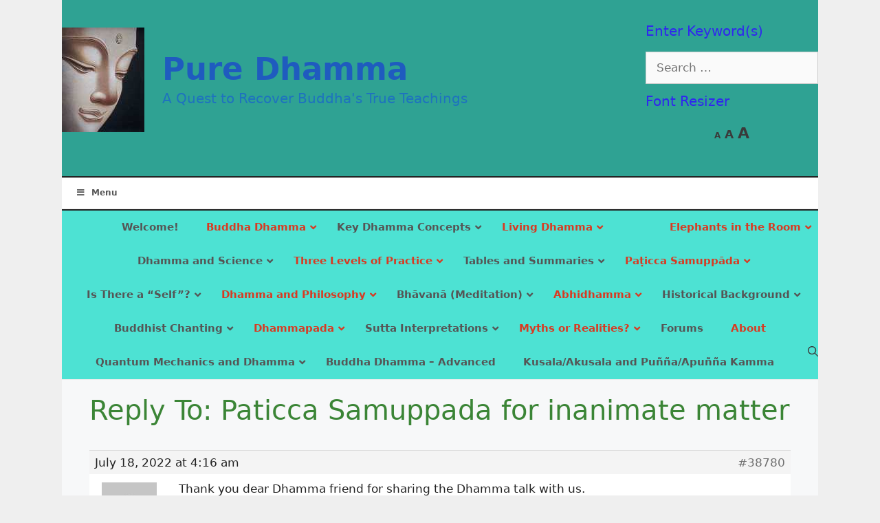

--- FILE ---
content_type: text/html; charset=UTF-8
request_url: https://puredhamma.net/forums/reply/38780/
body_size: 63787
content:
<!DOCTYPE html>
<html lang="en-US" prefix="og: https://ogp.me/ns#">
<head><script data-pagespeed-no-defer data-two-no-delay type="text/javascript" >var two_worker_data_critical_data = {"critical_data":{"critical_css":false,"critical_fonts":false}}</script><script data-pagespeed-no-defer data-two-no-delay type="text/javascript" >var two_worker_data_font = {"font":[]}</script><script data-pagespeed-no-defer data-two-no-delay type="text/javascript" >var two_worker_data_excluded_js = {"js":[]}</script><script data-pagespeed-no-defer data-two-no-delay type="text/javascript" >var two_worker_data_js = {"js":[{"inline":false,"url":"https:\/\/www.googletagmanager.com\/gtag\/js?id=G-L6V6CZBZGW","id":"","uid":"two_696b903807f46","exclude_blob":false,"excluded_from_delay":false},{"inline":true,"code":"[base64]","id":"","uid":"two_696b903807f79","exclude_blob":false,"excluded_from_delay":false},{"inline":false,"url":"https:\/\/puredhamma.net\/wp-content\/plugins\/compact-wp-audio-player\/js\/soundmanager2-nodebug-jsmin.js?ver=6.9","id":"scap.soundmanager2-js","uid":"two_696b903807faa","exclude_blob":false,"excluded_from_delay":false},{"inline":false,"url":"https:\/\/puredhamma.net\/wp-includes\/js\/jquery\/jquery.min.js?ver=3.7.1","id":"jquery-core-js","uid":"two_696b903807fc9","exclude_blob":false,"excluded_from_delay":false},{"inline":false,"url":"https:\/\/puredhamma.net\/wp-includes\/js\/jquery\/jquery-migrate.min.js?ver=3.4.1","id":"jquery-migrate-js","uid":"two_696b903807fe8","exclude_blob":false,"excluded_from_delay":false},{"inline":true,"code":"[base64]","id":"dracula-dark-mode-js-extra","uid":"two_696b903808005","exclude_blob":false,"excluded_from_delay":false},{"inline":false,"url":"https:\/\/puredhamma.net\/wp-content\/plugins\/dracula-dark-mode\/assets\/js\/dark-mode.js?ver=1.3.4","id":"dracula-dark-mode-js","uid":"two_696b903808252","exclude_blob":false,"excluded_from_delay":false},{"inline":true,"code":"[base64]","id":"","uid":"two_696b903808272","exclude_blob":false,"excluded_from_delay":false},{"inline":true,"code":"JTBBJTA5ZG9jdW1lbnQuYm9keS5jbGFzc05hbWUlMjAlM0QlMjBkb2N1bWVudC5ib2R5LmNsYXNzTmFtZS5yZXBsYWNlJTI4JTIwJTI3YmJwLW5vLWpzJTI3JTJDJTIwJTI3YmJwLWpzJTI3JTIwJTI5JTNCJTBB","id":"bbp-swap-no-js-body-class","uid":"two_696b9038082b1","exclude_blob":false,"excluded_from_delay":false},{"inline":true,"code":"[base64]","id":"","uid":"two_696b9038082d9","exclude_blob":false,"excluded_from_delay":false},{"inline":true,"code":"[base64]","id":"","uid":"two_696b90380830b","exclude_blob":false,"excluded_from_delay":false},{"inline":true,"code":"[base64]","id":"generate-a11y","uid":"two_696b90380836b","exclude_blob":false,"excluded_from_delay":false},{"inline":false,"url":"https:\/\/puredhamma.net\/wp-content\/plugins\/gd-bbpress-toolbox\/library\/resources\/vendor\/jquery.fitvids.min.js?ver=1.2.0","id":"d4plib-v51-fitvids-js","uid":"two_696b90380839e","exclude_blob":false,"excluded_from_delay":false},{"inline":true,"code":"[base64]","id":"gdbbx-toolbox-js-extra","uid":"two_696b9038083de","exclude_blob":false,"excluded_from_delay":false},{"inline":false,"url":"https:\/\/puredhamma.net\/wp-content\/plugins\/gd-bbpress-toolbox\/templates\/default\/js\/toolbox.min.js?ver=7.6.1.7610","id":"gdbbx-toolbox-js","uid":"two_696b903808421","exclude_blob":false,"excluded_from_delay":false},{"inline":false,"url":"https:\/\/puredhamma.net\/wp-includes\/js\/dist\/hooks.min.js?ver=dd5603f07f9220ed27f1","id":"wp-hooks-js","uid":"two_696b903808468","exclude_blob":false,"excluded_from_delay":false},{"inline":false,"url":"https:\/\/puredhamma.net\/wp-includes\/js\/dist\/i18n.min.js?ver=c26c3dc7bed366793375","id":"wp-i18n-js","uid":"two_696b9038084b8","exclude_blob":false,"excluded_from_delay":false},{"inline":true,"code":"[base64]","id":"wp-i18n-js-after","uid":"two_696b9038084fa","exclude_blob":false,"excluded_from_delay":false},{"inline":false,"url":"https:\/\/puredhamma.net\/wp-includes\/js\/underscore.min.js?ver=1.13.7","id":"underscore-js","uid":"two_696b90380853e","exclude_blob":false,"excluded_from_delay":false},{"inline":true,"code":"[base64]","id":"wp-util-js-extra","uid":"two_696b90380858a","exclude_blob":false,"excluded_from_delay":false},{"inline":false,"url":"https:\/\/puredhamma.net\/wp-includes\/js\/wp-util.min.js?ver=6.9","id":"wp-util-js","uid":"two_696b9038085d1","exclude_blob":false,"excluded_from_delay":false},{"inline":true,"code":"[base64]","id":"dracula-frontend-js-extra","uid":"two_696b903808616","exclude_blob":false,"excluded_from_delay":false},{"inline":false,"url":"https:\/\/puredhamma.net\/wp-content\/plugins\/dracula-dark-mode\/assets\/js\/frontend.js?ver=1.3.4","id":"dracula-frontend-js","uid":"two_696b90380875d","exclude_blob":false,"excluded_from_delay":false},{"inline":false,"url":"https:\/\/puredhamma.net\/wp-content\/plugins\/bbpress\/templates\/default\/js\/editor.min.js?ver=2.6.14","id":"bbpress-editor-js","uid":"two_696b9038087a6","exclude_blob":false,"excluded_from_delay":false},{"inline":false,"url":"https:\/\/puredhamma.net\/wp-content\/plugins\/zeno-font-resizer\/js\/js.cookie.js?ver=1.8.2","id":"zeno_font_resizer_cookie-js","uid":"two_696b9038087e5","exclude_blob":false,"excluded_from_delay":false},{"inline":false,"url":"https:\/\/puredhamma.net\/wp-content\/plugins\/zeno-font-resizer\/js\/jquery.fontsize.js?ver=1.8.2","id":"zeno_font_resizer_fontsize-js","uid":"two_696b90380881b","exclude_blob":false,"excluded_from_delay":false},{"inline":true,"code":"[base64]","id":"generate-menu-js-before","uid":"two_696b903808851","exclude_blob":false,"excluded_from_delay":false},{"inline":false,"url":"https:\/\/puredhamma.net\/wp-content\/themes\/generatepress\/assets\/js\/menu.min.js?ver=3.6.1","id":"generate-menu-js","uid":"two_696b903808896","exclude_blob":false,"excluded_from_delay":false},{"inline":true,"code":"[base64]","id":"generate-navigation-search-js-before","uid":"two_696b9038088d9","exclude_blob":false,"excluded_from_delay":false},{"inline":false,"url":"https:\/\/puredhamma.net\/wp-content\/themes\/generatepress\/assets\/js\/navigation-search.min.js?ver=3.6.1","id":"generate-navigation-search-js","uid":"two_696b903808910","exclude_blob":false,"excluded_from_delay":false},{"inline":true,"code":"JTBBdmFyJTIwZ2VuZXJhdGVwcmVzc0JhY2tUb1RvcCUyMCUzRCUyMCU3QiUyMnNtb290aCUyMiUzQXRydWUlN0QlM0IlMEElMkYlMkYlMjMlMjBzb3VyY2VVUkwlM0RnZW5lcmF0ZS1iYWNrLXRvLXRvcC1qcy1iZWZvcmUlMEE=","id":"generate-back-to-top-js-before","uid":"two_696b903808948","exclude_blob":false,"excluded_from_delay":false},{"inline":false,"url":"https:\/\/puredhamma.net\/wp-content\/themes\/generatepress\/assets\/js\/back-to-top.min.js?ver=3.6.1","id":"generate-back-to-top-js","uid":"two_696b903808985","exclude_blob":false,"excluded_from_delay":false},{"inline":true,"code":"[base64]","id":"ubermenu-js-extra","uid":"two_696b9038089c0","exclude_blob":false,"excluded_from_delay":false},{"inline":false,"url":"https:\/\/puredhamma.net\/wp-content\/plugins\/ubermenu\/assets\/js\/ubermenu.min.js?ver=3.8.5","id":"ubermenu-js","uid":"two_696b903808a00","exclude_blob":false,"excluded_from_delay":false},{"code":"[base64]","inline":true,"uid":"two_dispatchEvent_script"}]}</script><script data-pagespeed-no-defer data-two-no-delay type="text/javascript" >var two_worker_data_css = {"css":[]}</script><link type="text/css" media="all" href="https://puredhamma.net/wp-content/cache/tw_optimize/css/two_38780_aggregated.min.css?date=1768656952" rel="stylesheet"  />
	<meta charset="UTF-8">
	<script data-pagespeed-no-defer data-two-no-delay type="text/javascript">window.addEventListener("load",function(){window.two_page_loaded=true;});function logLoaded(){console.log("window is loaded");}
(function listen(){if(window.two_page_loaded){logLoaded();}else{console.log("window is notLoaded");window.setTimeout(listen,50);}})();function applyElementorControllers(){if(!window.elementorFrontend)return;window.elementorFrontend.init()}
function applyViewCss(cssUrl){if(!cssUrl)return;const cssNode=document.createElement('link');cssNode.setAttribute("href",cssUrl);cssNode.setAttribute("rel","stylesheet");cssNode.setAttribute("type","text/css");document.head.appendChild(cssNode);}
var two_scripts_load=true;var two_load_delayed_javascript=function(event){if(two_scripts_load){two_scripts_load=false;two_connect_script(0);if(typeof two_delay_custom_js_new=="object"){document.dispatchEvent(two_delay_custom_js_new)}
window.two_delayed_loading_events.forEach(function(event){console.log("removed event listener");document.removeEventListener(event,two_load_delayed_javascript,false)});}};function two_loading_events(event){setTimeout(function(event){return function(){var t=function(eventType,elementClientX,elementClientY){var _event=new Event(eventType,{bubbles:true,cancelable:true});if(eventType==="click"){_event.clientX=elementClientX;_event.clientY=elementClientY}else{_event.touches=[{clientX:elementClientX,clientY:elementClientY}]}
return _event};var element;if(event&&event.type==="touchend"){var touch=event.changedTouches[0];element=document.elementFromPoint(touch.clientX,touch.clientY);element.dispatchEvent(t('touchstart',touch.clientX,touch.clientY));element.dispatchEvent(t('touchend',touch.clientX,touch.clientY));element.dispatchEvent(t('click',touch.clientX,touch.clientY));}else if(event&&event.type==="click"){element=document.elementFromPoint(event.clientX,event.clientY);element.dispatchEvent(t(event.type,event.clientX,event.clientY));}}}(event),150);}</script><script data-pagespeed-no-defer data-two-no-delay type="text/javascript">window.two_delayed_loading_attribute="data-twodelayedjs";window.two_delayed_js_load_libs_first="";window.two_delayed_loading_events=["mousemove","click","keydown","wheel","touchmove","touchend"];window.two_event_listeners=[];</script><script data-pagespeed-no-defer data-two-no-delay type="text/javascript">document.onreadystatechange=function(){if(document.readyState==="interactive"){if(window.two_delayed_loading_attribute!==undefined){window.two_delayed_loading_events.forEach(function(ev){window.two_event_listeners[ev]=document.addEventListener(ev,two_load_delayed_javascript,{passive:false})});}
if(window.two_delayed_loading_attribute_css!==undefined){window.two_delayed_loading_events_css.forEach(function(ev){window.two_event_listeners_css[ev]=document.addEventListener(ev,two_load_delayed_css,{passive:false})});}
if(window.two_load_delayed_iframe!==undefined){window.two_delayed_loading_iframe_events.forEach(function(ev){window.two_iframe_event_listeners[ev]=document.addEventListener(ev,two_load_delayed_iframe,{passive:false})});}}}</script>
<!-- Google tag (gtag.js) -->
<script data-two_delay_id="two_696b903807f46" async data-two_delay_src="https://www.googletagmanager.com/gtag/js?id=G-L6V6CZBZGW"></script>
<script data-two_delay_src='inline' data-two_delay_id="two_696b903807f79"></script>

			<meta name="viewport" content="width=device-width, initial-scale=1">
<!-- Search Engine Optimization by Rank Math PRO - https://rankmath.com/ -->
<title>| Pure Dhamma</title>
<meta name="description" content="Thank you dear Dhamma friend for sharing the Dhamma talk with us."/>
<meta name="robots" content="follow, index, max-snippet:-1, max-video-preview:-1, max-image-preview:large"/>
<link rel="canonical" href="https://puredhamma.net/forums/reply/38780/" />
<meta property="og:locale" content="en_US" />
<meta property="og:type" content="article" />
<meta property="og:title" content="| Pure Dhamma" />
<meta property="og:description" content="Thank you dear Dhamma friend for sharing the Dhamma talk with us." />
<meta property="og:url" content="https://puredhamma.net/forums/reply/38780/" />
<meta property="og:site_name" content="Pure Dhamma" />
<meta property="og:updated_time" content="2022-07-18T04:16:29-04:00" />
<meta name="twitter:card" content="summary_large_image" />
<meta name="twitter:title" content="| Pure Dhamma" />
<meta name="twitter:description" content="Thank you dear Dhamma friend for sharing the Dhamma talk with us." />
<script type="application/ld+json" class="rank-math-schema-pro">{"@context":"https://schema.org","@graph":[{"@type":"BreadcrumbList","@id":"https://puredhamma.net/forums/reply/38780/#breadcrumb","itemListElement":[{"@type":"ListItem","position":"1","item":{"@id":"https://puredhamma.net","name":"Home"}},{"@type":"ListItem","position":"2","item":{"@id":"https://puredhamma.net/forums/forum/dhamma-and-science-forum/","name":"Dhamma and Science Forum"}},{"@type":"ListItem","position":"3","item":{"@id":"https://puredhamma.net/forums/topic/paticca-samuppada-for-inanimate-matter/","name":"Paticca Samuppada for inanimate matter"}},{"@type":"ListItem","position":"4","item":{"@id":"https://puredhamma.net/forums/reply/38780/","name":"Reply To: Paticca Samuppada for inanimate matter"}}]}]}</script>
<!-- /Rank Math WordPress SEO plugin -->

<link rel="alternate" type="application/rss+xml" title="Pure Dhamma &raquo; Feed" href="https://puredhamma.net/feed/" />
<link rel="alternate" type="application/rss+xml" title="Pure Dhamma &raquo; Comments Feed" href="https://puredhamma.net/comments/feed/" />
<link rel="alternate" title="oEmbed (JSON)" type="application/json+oembed" href="https://puredhamma.net/wp-json/oembed/1.0/embed?url=https%3A%2F%2Fpuredhamma.net%2Fforums%2Freply%2F38780%2F" />
<link rel="alternate" title="oEmbed (XML)" type="text/xml+oembed" href="https://puredhamma.net/wp-json/oembed/1.0/embed?url=https%3A%2F%2Fpuredhamma.net%2Fforums%2Freply%2F38780%2F&#038;format=xml" />






















<script data-two_delay_id="two_696b903807faa" data-two_delay_src="https://puredhamma.net/wp-content/plugins/compact-wp-audio-player/js/soundmanager2-nodebug-jsmin.js?ver=6.9" id="scap.soundmanager2-js"></script>
<script data-two_delay_id="two_696b903807fc9" data-two_delay_src="https://puredhamma.net/wp-includes/js/jquery/jquery.min.js?ver=3.7.1" id="jquery-core-js"></script>
<script data-two_delay_id="two_696b903807fe8" data-two_delay_src="https://puredhamma.net/wp-includes/js/jquery/jquery-migrate.min.js?ver=3.4.1" id="jquery-migrate-js"></script>
<script data-two_delay_src='inline' data-two_delay_id="two_696b903808005" id="dracula-dark-mode-js-extra"></script>
<script data-two_delay_id="two_696b903808252" data-two_delay_src="https://puredhamma.net/wp-content/plugins/dracula-dark-mode/assets/js/dark-mode.js?ver=1.3.4" id="dracula-dark-mode-js"></script>
<link rel="https://api.w.org/" href="https://puredhamma.net/wp-json/" /><link rel="EditURI" type="application/rsd+xml" title="RSD" href="https://puredhamma.net/xmlrpc.php?rsd" />
<meta name="generator" content="WordPress 6.9" />
<link rel='shortlink' href='https://puredhamma.net/?p=38780' />
<meta name="generator" content="GD bbPress Toolbox Pro 7.6.1" />

<!-- Colors Variable -->


    

<script data-two_delay_src='inline' data-two_delay_id="two_696b903808272"></script>
	
	        
	<link rel="icon" href="https://puredhamma.net/wp-content/uploads/cropped-buddha-32x32.jpg" sizes="32x32" />
<link rel="icon" href="https://puredhamma.net/wp-content/uploads/cropped-buddha-192x192.jpg" sizes="192x192" />
<link rel="apple-touch-icon" href="https://puredhamma.net/wp-content/uploads/cropped-buddha-180x180.jpg" />
<meta name="msapplication-TileImage" content="https://puredhamma.net/wp-content/uploads/cropped-buddha-270x270.jpg" />
</head>

<body class="reply bbpress bbp-no-js wp-singular reply-template-default single single-reply postid-38780 wp-custom-logo wp-embed-responsive wp-theme-generatepress post-image-above-header post-image-aligned-center sticky-menu-fade mobile-header no-sidebar nav-float-right one-container contained-header active-footer-widgets-3 nav-search-enabled header-aligned-left dropdown-hover" itemtype="https://schema.org/Blog" itemscope>
        <script data-pagespeed-no-defer data-two-no-delay type="text/javascript">

        </script>
         <script data-pagespeed-no-defer data-two-no-delay id="two_worker" type="javascript/worker">
                let two_font_actions = "";
            let two_css_length=0;let two_connected_css_length=0;let two_uncritical_fonts=null;let two_uncritical_fonts_status=false;if(two_font_actions=="not_load"||two_font_actions=="exclude_uncritical_fonts"){two_uncritical_fonts_status=true;}
self.addEventListener("message",function(e){two_css_length=e.data.css.length;if(!e.data.critical_data.critical_css||!e.data.critical_data.critical_fonts){two_uncritical_fonts_status=false;}
if(e.data.font.length>0){two_fetch_inbg(e.data.font,"font");}
if(e.data.js.length>0){two_fetch_inbg(e.data.js,"js");}
if(e.data.excluded_js.length>0){two_fetch_inbg(e.data.excluded_js,"js",true);}
if(e.data.css.length>0){two_fetch_inbg(e.data.css,"css");}},false);function two_fetch_inbg(data,type,excluded_js=false){for(let i in data){if(typeof data[i].url!="undefined"){var modifiedScript=null;if(type==="js"&&typeof data[i].exclude_blob!="undefined"&&data[i].exclude_blob){modifiedScript={id:i,status:'ok',type:type,url:data[i].url,uid:data[i].uid};two_send_worker_data(modifiedScript);continue;}
fetch(data[i].url,{mode:'no-cors',redirect:'follow'}).then((r)=>{if(!r.ok||r.status!==200){throw Error(r.statusText);}
if(two_uncritical_fonts_status&&type=="css"){return(r.text());}else{return(r.blob());}}).then((content_)=>{let sheetURL="";if(two_uncritical_fonts_status&&type=="css"){sheetURL=two_create_blob(content_);}else{sheetURL=URL.createObjectURL(content_);}
modifiedScript=null;if(type=="css"){modifiedScript={id:i,type:type,status:'ok',media:data[i].media,url:sheetURL,uid:data[i].uid,original_url:data[i].url,two_uncritical_fonts:two_uncritical_fonts,};}else if(type=="js"){modifiedScript={id:i,status:'ok',type:type,url:sheetURL,uid:data[i].uid};}else if(type=="font"){modifiedScript={status:'ok',type:type,main_url:data[i].url,url:sheetURL,font_face:data[i].font_face};}
if(excluded_js){modifiedScript.excluded_from_delay=true;}
two_send_worker_data(modifiedScript);}).catch(function(error){console.log("error in fetching: "+error.toString()+", bypassing "+data[i].url);fetch(data[i].url,{redirect:'follow'}).then((r)=>{if(!r.ok||r.status!==200){throw Error(r.statusText);}
if(two_uncritical_fonts_status&&type=="css"){return(r.text());}else{return(r.blob());}}).then((content_)=>{let sheetURL="";if(two_uncritical_fonts_status&&type=="css"){sheetURL=two_create_blob(content_);}else{sheetURL=URL.createObjectURL(content_);}
var modifiedScript=null;if(type=="css"){modifiedScript={id:i,type:type,status:'ok',media:data[i].media,url:sheetURL,uid:data[i].uid,original_url:data[i].url,two_uncritical_fonts:two_uncritical_fonts,};}else if(type=="js"){modifiedScript={id:i,status:'ok',type:type,url:sheetURL,uid:data[i].uid};}else if(type=="font"){modifiedScript={status:'ok',type:type,main_url:data[i].url,url:sheetURL,font_face:data[i].font_face};}
if(excluded_js){modifiedScript.excluded_from_delay=true;}
two_send_worker_data(modifiedScript);}).catch(function(error){console.log("error in fetching no-cors: "+error.toString()+", bypassing "+data[i].url);try{console.log("error in fetching: "+error.toString()+", sending XMLHttpRequest"+data[i].url);let r=new XMLHttpRequest;if(two_uncritical_fonts_status&&type=="css"){r.responseType="text";}else{r.responseType="blob";}
r.onload=function(content_){let sheetURL="";if(two_uncritical_fonts_status&&type=="css"){sheetURL=two_create_blob(content_.target.response);}else{sheetURL=URL.createObjectURL(content_.target.response);}
if(r.status!==200){two_XMLHttpRequest_error(excluded_js,data[i],type,i);return;}
console.log("error in fetching: "+error.toString()+", XMLHttpRequest success "+data[i].url);let modifiedScript=null;if(type=="css"){modifiedScript={id:i,type:type,status:'ok',media:data[i].media,url:sheetURL,uid:data[i].uid,two_uncritical_fonts:two_uncritical_fonts,};}else if(type=="js"){modifiedScript={id:i,type:type,status:'ok',url:sheetURL,uid:data[i].uid};}else if(type=="font"){modifiedScript={type:type,status:'ok',main_url:data[i].url,url:sheetURL,font_face:data[i].font_face};}
if(excluded_js){modifiedScript.excluded_from_delay=true;}
two_send_worker_data(modifiedScript);};r.onerror=function(){two_XMLHttpRequest_error(excluded_js,data[i],type,i)};r.open("GET",data[i].url,true);r.send();}catch(e){console.log("error in fetching: "+e.toString()+", running fallback for "+data[i].url);var modifiedScript=null;if(type=="css"||type=="js"){modifiedScript={id:i,type:type,status:'error',url:data[i].url,uid:data[i].uid};}else if(type=="font"){modifiedScript={type:type,status:'error',url:data[i].url,font_face:data[i].font_face};}
if(excluded_js){modifiedScript.excluded_from_delay=true;}
two_send_worker_data(modifiedScript);}});});}}}
function two_XMLHttpRequest_error(excluded_js,data_i,type,i){console.log("error in fetching: XMLHttpRequest failed "+data_i.url);var modifiedScript=null;if(type=="css"||type=="js"){modifiedScript={id:i,type:type,status:'error',url:data_i.url,uid:data_i.uid};}else if(type=="font"){modifiedScript={type:type,status:'error',url:data_i.url,font_face:data_i.font_face};}
if(excluded_js){modifiedScript.excluded_from_delay=true;}
two_send_worker_data(modifiedScript);}
function two_create_blob(str){two_uncritical_fonts="";const regex=/@font-face\s*\{(?:[^{}])*\}/sig;str=str.replace(regex,function(e){if(e.includes("data:application")){return e;}
two_uncritical_fonts+=e;return"";});let blob_data=new Blob([str],{type:"text/css"});let sheetURL=URL.createObjectURL(blob_data);return sheetURL;}
function two_send_worker_data(data){if(data.type=="css"){two_connected_css_length++;data.length=two_css_length;data.connected_length=two_connected_css_length;}
self.postMessage(data)}
        </script>
        <script data-pagespeed-no-defer data-two-no-delay type="text/javascript">
                        let two_font_actions = "";
                     two_worker_styles_list=[];two_worker_styles_count=0;var two_script_list=typeof two_worker_data_js==="undefined"?[]:two_worker_data_js.js;var two_excluded_js_list=typeof two_worker_data_excluded_js==="undefined"?[]:two_worker_data_excluded_js.js;var excluded_count=two_excluded_js_list.filter((el)=>{return!!el['url']}).length;var two_css_list=typeof two_worker_data_css==="undefined"?[]:two_worker_data_css.css;var two_fonts_list=typeof two_worker_data_font==="undefined"?[]:two_worker_data_font.font;var two_critical_data=typeof two_worker_data_critical_data==="undefined"?[]:two_worker_data_critical_data.critical_data;var wcode=new Blob([document.querySelector("#two_worker").textContent],{type:"text/javascript"});var two_worker=new Worker(window.URL.createObjectURL(wcode));var two_worker_data={"js":two_script_list,"excluded_js":two_excluded_js_list,"css":two_css_list,"font":two_fonts_list,critical_data:two_critical_data}
two_worker.postMessage(two_worker_data);two_worker.addEventListener("message",function(e){var data=e.data;if(data.type==="css"&&data.status==="ok"){if(data.two_uncritical_fonts&&two_font_actions=="exclude_uncritical_fonts"){let two_uncritical_fonts=data.two_uncritical_fonts;const two_font_tag=document.createElement("style");two_font_tag.innerHTML=two_uncritical_fonts;two_font_tag.className="two_uncritical_fonts";document.body.appendChild(two_font_tag);}
if(window.two_page_loaded){two_connect_style(data);}else{two_worker_styles_list.push(data);}}else if(data.type==="js"){if(data.status==="ok"){if(data.excluded_from_delay){two_excluded_js_list[data.id].old_url=two_excluded_js_list[data.id].url;two_excluded_js_list[data.id].url=data.url;two_excluded_js_list[data.id].success=true;excluded_count--;if(excluded_count===0){two_connect_script(0,two_excluded_js_list)}}else{two_script_list[data.id].old_url=two_script_list[data.id].url;two_script_list[data.id].url=data.url;two_script_list[data.id].success=true;}}}else if(data.type==="css"&&data.status==="error"){console.log("error in fetching, connecting style now")
two_connect_failed_style(data);}else if(data.type==="font"){two_connect_font(data);}});function UpdateQueryString(key,value,url){if(!url)url=window.location.href;var re=new RegExp("([?&])"+key+"=.*?(&|#|$)(.*)","gi"),hash;if(re.test(url)){if(typeof value!=="undefined"&&value!==null){return url.replace(re,"$1"+key+"="+value+"$2$3");}
else{hash=url.split("#");url=hash[0].replace(re,"$1$3").replace(/(&|\?)$/,"");if(typeof hash[1]!=="undefined"&&hash[1]!==null){url+="#"+hash[1];}
return url;}}
else{if(typeof value!=="undefined"&&value!==null){var separator=url.indexOf("?")!==-1?"&":"?";hash=url.split("#");url=hash[0]+separator+key+"="+value;if(typeof hash[1]!=="undefined"&&hash[1]!==null){url+="#"+hash[1];}
return url;}
else{return url;}}}
function two_connect_failed_style(data){var link=document.createElement("link");link.className="fallback_two_worker";link.rel="stylesheet";link.type="text/css";link.href=data.url;link.media="none";link.onload=function(){if(this.media==="none"){if(data.media){this.media=data.media;}else{this.media="all";}console.log(data.media);}if(data.connected_length==data.length&&typeof two_replace_backgrounds!="undefined"){two_replace_backgrounds();};two_styles_loaded()};document.getElementsByTagName("head")[0].appendChild(link);if(data.connected_length==data.length&&typeof two_replace_backgrounds!="undefined"){two_replace_backgrounds();}}
function two_connect_style(data,fixed_google_font=false){if(fixed_google_font===false&&typeof two_merge_google_fonts!=="undefined"&&data['original_url']&&data['original_url'].startsWith('https://fonts.googleapis.com/css')&&data['response']){data['response'].text().then(function(content){content=two_merge_google_fonts(content)
let blob=new Blob([content],{type:data['response'].type});data['url']=URL.createObjectURL(blob);two_connect_style(data,true);});return;}
var link=document.createElement("link");link.className="loaded_two_worker";link.rel="stylesheet";link.type="text/css";link.href=data.url;link.media=data.media;link.onload=function(){if(data.connected_length==data.length&&typeof two_replace_backgrounds!="undefined"){two_replace_backgrounds();};two_styles_loaded()};link.onerror=function(){two_styles_loaded()};document.getElementsByTagName("head")[0].appendChild(link);}
var two_event;function two_connect_script(i,scripts_list=null){if(i===0&&event){two_event=event;event.preventDefault();}
if(scripts_list===null){scripts_list=two_script_list;}
if(typeof scripts_list[i]!=="undefined"){let data_uid="[data-two_delay_id=\""+scripts_list[i].uid+"\"]";let current_script=document.querySelector(data_uid);let script=document.createElement("script");script.type="text/javascript";script.async=false;if(scripts_list[i].inline){var js_code=decodeURIComponent(atob(scripts_list[i].code));var blob=new Blob([js_code],{type:"text/javascript"});scripts_list[i].url=URL.createObjectURL(blob);}
if(current_script!=null&&typeof scripts_list[i].url!="undefined"){script.dataset.src=scripts_list[i].url;current_script.parentNode.insertBefore(script,current_script);current_script.getAttributeNames().map(function(name){let value=current_script.getAttribute(name);try{script.setAttribute(name,value);}catch(error){console.log(error);}});current_script.remove();script.classList.add("loaded_two_worker_js");if(typeof scripts_list[i].exclude_blob!="undefined"&&scripts_list[i].exclude_blob){script.dataset.blob_exclude="1";}}
i++;two_connect_script(i,scripts_list);}else{let elementor_frontend_js=null;document.querySelectorAll(".loaded_two_worker_js").forEach((elem)=>{let id=elem.getAttribute("id");if(id!='elementor-frontend-js'){two_load_delayed_js(elem);}else{elementor_frontend_js=elem;}});if(elementor_frontend_js!==null){two_load_delayed_js(elementor_frontend_js);}}}
function two_load_delayed_js(elem){let data_src=elem.dataset.src;if(elem.dataset.blob_exclude==="1"){delete elem.dataset.blob_exclude;delete elem.dataset.src;delete elem.dataset.two_delay_id;delete elem.dataset.two_delay_src;}
if(data_src){elem.setAttribute("src",data_src);}}
function two_connect_font(data){let font_face=data.font_face;if(font_face.indexOf("font-display")>=0){const regex=/font-display:[ ]*[a-z]*[A-Z]*;/g;while((m=regex.exec(font_face))!==null){if(m.index===regex.lastIndex){regex.lastIndex++;}
m.forEach((match,groupIndex)=>{console.log(match);font_face.replace(match,"font-display: swap;");});}}else{font_face=font_face.replace("}",";font-display: swap;}");}
if(typeof data.main_url!="undefined"){font_face=font_face.replace(data.main_url,data.url);}
var newStyle=document.createElement("style");newStyle.className="two_critical_font";newStyle.appendChild(document.createTextNode(font_face));document.head.appendChild(newStyle);}
let connect_stile_timeout=setInterval(function(){console.log(window.two_page_loaded);if(window.two_page_loaded){clearInterval(connect_stile_timeout);two_worker_styles_list.forEach(function(item,index){two_connect_style(item);});two_worker_styles_list=[];}},500);function two_styles_loaded(){if(two_css_list.length-++two_worker_styles_count==0){var critical_css=document.getElementById("two_critical_css");if(critical_css){critical_css.remove();}
onStylesLoadEvent=new Event("two_css_loaded");window.dispatchEvent(onStylesLoadEvent);}}
        </script>
	
<script data-two_delay_src='inline' data-two_delay_id="two_696b9038082b1" type="text/javascript" id="bbp-swap-no-js-body-class"></script>

<a class="screen-reader-text skip-link" href="#content" title="Skip to content">Skip to content</a>		<header class="site-header grid-container grid-parent" id="masthead" aria-label="Site"  itemtype="https://schema.org/WPHeader" itemscope>
			<div class="inside-header grid-container grid-parent">
							<div class="header-widget">
				<aside id="search-5" class="widget inner-padding widget_search"><h2 class="widget-title">Enter Keyword(s)</h2><form method="get" class="search-form" action="https://puredhamma.net/">
	<label>
		<span class="screen-reader-text">Search for:</span>
		<input type="search" class="search-field" placeholder="Search &hellip;" value="" name="s" title="Search for:">
	</label>
	<input type="submit" class="search-submit" value="Search"></form>
</aside><aside id="zeno_fr_widget-2" class="widget inner-padding Zeno_FR_Widget"><h2 class="widget-title">Font Resizer</h2>
	<div class="zeno_font_resizer_container">
		<p class="zeno_font_resizer" style="text-align: center; font-weight: bold;">
			<span>
				<a href="#" class="zeno_font_resizer_minus" title="Decrease font size" style="font-size: 0.7em;">A<span class="screen-reader-text"> Decrease font size.</span></a>
				<a href="#" class="zeno_font_resizer_reset" title="Reset font size">A<span class="screen-reader-text"> Reset font size.</span></a>
				<a href="#" class="zeno_font_resizer_add" title="Increase font size" style="font-size: 1.3em;">A<span class="screen-reader-text"> Increase font size.</span></a>
			</span>
			<input type="hidden" id="zeno_font_resizer_value" value="body" />
			<input type="hidden" id="zeno_font_resizer_ownelement" value="" />
			<input type="hidden" id="zeno_font_resizer_resizeMax" value="24" />
			<input type="hidden" id="zeno_font_resizer_resizeMin" value="10" />
			<input type="hidden" id="zeno_font_resizer_resizeSteps" value="1.6" />
			<input type="hidden" id="zeno_font_resizer_cookieTime" value="31" />
		</p>
	</div>
	</aside>			</div>
			<div class="site-branding-container"><div class="site-logo">
					<a href="https://puredhamma.net/" rel="home">
						<img decoding="async"  class=" lazy  header-image is-logo-image" alt="Pure Dhamma" src='data:image/svg+xml,%3Csvg%20xmlns=%22http://www.w3.org/2000/svg%22%20viewBox=%220%200%20120%20152%22%3E%3C/svg%3E' data-src="https://puredhamma.net/wp-content/uploads/buddha-2.jpg"  data-srcset="https://puredhamma.net/wp-content/uploads/buddha-2.jpg 1x, https://puredhamma.net/wp-content/uploads/buddha-2.jpg 2x" width="120" height="152" />
					</a>
				</div><div class="site-branding">
						<p class="main-title" itemprop="headline">
					<a href="https://puredhamma.net/" rel="home">Pure Dhamma</a>
				</p>
						<p class="site-description" itemprop="description">A Quest to Recover Buddha's True Teachings</p>
					</div></div>		<nav class="main-navigation grid-container grid-parent sub-menu-right" id="site-navigation" aria-label="Primary"  itemtype="https://schema.org/SiteNavigationElement" itemscope>
			<div class="inside-navigation grid-container grid-parent">
				<form method="get" class="search-form navigation-search" action="https://puredhamma.net/">
					<input type="search" class="search-field" value="" name="s" title="Search" />
				</form>		<div class="mobile-bar-items">
						<span class="search-item">
				<a aria-label="Open Search Bar" href="#">
					<span class="gp-icon icon-search"><svg viewBox="0 0 512 512" aria-hidden="true" xmlns="http://www.w3.org/2000/svg" width="1em" height="1em"><path fill-rule="evenodd" clip-rule="evenodd" d="M208 48c-88.366 0-160 71.634-160 160s71.634 160 160 160 160-71.634 160-160S296.366 48 208 48zM0 208C0 93.125 93.125 0 208 0s208 93.125 208 208c0 48.741-16.765 93.566-44.843 129.024l133.826 134.018c9.366 9.379 9.355 24.575-.025 33.941-9.379 9.366-24.575 9.355-33.941-.025L337.238 370.987C301.747 399.167 256.839 416 208 416 93.125 416 0 322.875 0 208z" /></svg><svg viewBox="0 0 512 512" aria-hidden="true" xmlns="http://www.w3.org/2000/svg" width="1em" height="1em"><path d="M71.029 71.029c9.373-9.372 24.569-9.372 33.942 0L256 222.059l151.029-151.03c9.373-9.372 24.569-9.372 33.942 0 9.372 9.373 9.372 24.569 0 33.942L289.941 256l151.03 151.029c9.372 9.373 9.372 24.569 0 33.942-9.373 9.372-24.569 9.372-33.942 0L256 289.941l-151.029 151.03c-9.373 9.372-24.569 9.372-33.942 0-9.372-9.373-9.372-24.569 0-33.942L222.059 256 71.029 104.971c-9.372-9.373-9.372-24.569 0-33.942z" /></svg></span>				</a>
			</span>
		</div>
						<button class="menu-toggle" aria-controls="primary-menu" aria-expanded="false">
					<span class="gp-icon icon-menu-bars"><svg viewBox="0 0 512 512" aria-hidden="true" xmlns="http://www.w3.org/2000/svg" width="1em" height="1em"><path d="M0 96c0-13.255 10.745-24 24-24h464c13.255 0 24 10.745 24 24s-10.745 24-24 24H24c-13.255 0-24-10.745-24-24zm0 160c0-13.255 10.745-24 24-24h464c13.255 0 24 10.745 24 24s-10.745 24-24 24H24c-13.255 0-24-10.745-24-24zm0 160c0-13.255 10.745-24 24-24h464c13.255 0 24 10.745 24 24s-10.745 24-24 24H24c-13.255 0-24-10.745-24-24z" /></svg><svg viewBox="0 0 512 512" aria-hidden="true" xmlns="http://www.w3.org/2000/svg" width="1em" height="1em"><path d="M71.029 71.029c9.373-9.372 24.569-9.372 33.942 0L256 222.059l151.029-151.03c9.373-9.372 24.569-9.372 33.942 0 9.372 9.373 9.372 24.569 0 33.942L289.941 256l151.03 151.029c9.372 9.373 9.372 24.569 0 33.942-9.373 9.372-24.569 9.372-33.942 0L256 289.941l-151.029 151.03c-9.373 9.372-24.569 9.372-33.942 0-9.372-9.373-9.372-24.569 0-33.942L222.059 256 71.029 104.971c-9.372-9.373-9.372-24.569 0-33.942z" /></svg></span><span class="mobile-menu">Menu</span>				</button>
				
<!-- UberMenu [Configuration:main] [Theme Loc:primary] [Integration:auto] -->
<a class="ubermenu-responsive-toggle ubermenu-responsive-toggle-main ubermenu-skin-white ubermenu-loc-primary ubermenu-responsive-toggle-content-align-left ubermenu-responsive-toggle-align-full " tabindex="0" data-ubermenu-target="ubermenu-main-2-primary"   aria-label="Toggle Main"><i class="fas fa-bars" ></i>Menu</a><div id="ubermenu-main-2-primary" class="ubermenu ubermenu-nojs ubermenu-main ubermenu-menu-2 ubermenu-loc-primary ubermenu-responsive ubermenu-responsive-default ubermenu-responsive-collapse ubermenu-horizontal ubermenu-transition-slide ubermenu-trigger-hover_intent ubermenu-skin-white  ubermenu-bar-align-full ubermenu-items-align-center ubermenu-bound ubermenu-sub-indicators ubermenu-retractors-responsive ubermenu-submenu-indicator-closes"><ul id="ubermenu-nav-main-2-primary" class="ubermenu-nav" data-title="Main"><li id="menu-item-40981" class="ubermenu-item ubermenu-item-type-post_type ubermenu-item-object-page ubermenu-item-40981 ubermenu-item-level-0 ubermenu-column ubermenu-column-auto" ><a class="ubermenu-target ubermenu-item-layout-default ubermenu-item-layout-text_only" href="https://puredhamma.net/buddha-dhamma-teachings-of-buddha/" tabindex="0"><span class="ubermenu-target-title ubermenu-target-text">Welcome!</span></a></li><li id="menu-item-895" class="ubermenu-item ubermenu-item-type-post_type ubermenu-item-object-page ubermenu-item-has-children ubermenu-item-895 ubermenu-item-level-0 ubermenu-column ubermenu-column-auto ubermenu-has-submenu-drop ubermenu-has-submenu-flyout" ><a class="ubermenu-target ubermenu-highlight ubermenu-item-layout-default ubermenu-item-layout-text_only" href="https://puredhamma.net/dhamma/" tabindex="0"><span class="ubermenu-target-title ubermenu-target-text">Buddha Dhamma</span><i class='ubermenu-sub-indicator fas fa-angle-down'></i></a><ul  class="ubermenu-submenu ubermenu-submenu-id-895 ubermenu-submenu-type-flyout ubermenu-submenu-drop ubermenu-submenu-align-left_edge_item ubermenu-autoclear"  ><li id="menu-item-11685" class="ubermenu-item ubermenu-item-type-post_type ubermenu-item-object-page ubermenu-item-11685 ubermenu-item-auto ubermenu-item-normal ubermenu-item-level-1" ><a class="ubermenu-target ubermenu-item-layout-default ubermenu-item-layout-text_only" href="https://puredhamma.net/dhamma/users-guide-puredhamma-website/"><span class="ubermenu-target-title ubermenu-target-text">User’s Guide to Pure Dhamma Website</span></a></li><li id="menu-item-43593" class="ubermenu-item ubermenu-item-type-post_type ubermenu-item-object-page ubermenu-item-43593 ubermenu-item-auto ubermenu-item-normal ubermenu-item-level-1" ><a class="ubermenu-target ubermenu-item-layout-default ubermenu-item-layout-text_only" href="https://puredhamma.net/buddhism-in-charts/"><span class="ubermenu-target-title ubermenu-target-text">Buddhism – In Charts</span></a></li><li id="menu-item-31618" class="ubermenu-item ubermenu-item-type-post_type ubermenu-item-object-page ubermenu-item-31618 ubermenu-item-auto ubermenu-item-normal ubermenu-item-level-1" ><a class="ubermenu-target ubermenu-item-layout-default ubermenu-item-layout-text_only" href="https://puredhamma.net/dhamma/buddha-dhamma-a-scientific-approach/"><span class="ubermenu-target-title ubermenu-target-text">Buddha Dhamma – A Scientific Approach</span></a></li><li id="menu-item-31364" class="ubermenu-item ubermenu-item-type-post_type ubermenu-item-object-page ubermenu-item-31364 ubermenu-item-auto ubermenu-item-normal ubermenu-item-level-1" ><a class="ubermenu-target ubermenu-item-layout-default ubermenu-item-layout-text_only" href="https://puredhamma.net/dhamma/buddhahood-associated-controversies/"><span class="ubermenu-target-title ubermenu-target-text">Buddhahood Associated Controversies</span></a></li><li id="menu-item-117" class="ubermenu-item ubermenu-item-type-post_type ubermenu-item-object-page ubermenu-item-117 ubermenu-item-auto ubermenu-item-normal ubermenu-item-level-1" ><a class="ubermenu-target ubermenu-item-layout-default ubermenu-item-layout-text_only" href="https://puredhamma.net/dhamma/the-grand-unified-theory-of-dhamma/"><span class="ubermenu-target-title ubermenu-target-text">The Grand Unified Theory of Dhamma</span></a></li><li id="menu-item-4869" class="ubermenu-item ubermenu-item-type-post_type ubermenu-item-object-page ubermenu-item-4869 ubermenu-item-auto ubermenu-item-normal ubermenu-item-level-1" ><a class="ubermenu-target ubermenu-item-layout-default ubermenu-item-layout-text_only" href="https://puredhamma.net/dhamma/buddha-dhamma-non-perceivability-self-consistency/"><span class="ubermenu-target-title ubermenu-target-text">Buddha Dhamma: Non-Perceivability and Self-Consistency</span></a></li><li id="menu-item-517" class="ubermenu-item ubermenu-item-type-post_type ubermenu-item-object-page ubermenu-item-517 ubermenu-item-auto ubermenu-item-normal ubermenu-item-level-1" ><a class="ubermenu-target ubermenu-item-layout-default ubermenu-item-layout-text_only" href="https://puredhamma.net/dhamma/samsaric-time-scale-buddhist-cosmology/"><span class="ubermenu-target-title ubermenu-target-text">Samsāric Time Scale, Buddhist Cosmology, and the Big Bang Theory</span></a></li><li id="menu-item-575" class="ubermenu-item ubermenu-item-type-post_type ubermenu-item-object-page ubermenu-item-575 ubermenu-item-auto ubermenu-item-normal ubermenu-item-level-1" ><a class="ubermenu-target ubermenu-item-layout-default ubermenu-item-layout-text_only" href="https://puredhamma.net/dhamma/evidence-for-rebirth/"><span class="ubermenu-target-title ubermenu-target-text">Evidence for Rebirth</span></a></li><li id="menu-item-6644" class="ubermenu-item ubermenu-item-type-post_type ubermenu-item-object-page ubermenu-item-6644 ubermenu-item-auto ubermenu-item-normal ubermenu-item-level-1" ><a class="ubermenu-target ubermenu-item-layout-default ubermenu-item-layout-text_only" href="https://puredhamma.net/dhamma/power-of-the-human-mind/"><span class="ubermenu-target-title ubermenu-target-text">Power of the Human Mind</span></a></li><li id="menu-item-2455" class="ubermenu-item ubermenu-item-type-post_type ubermenu-item-object-page ubermenu-item-2455 ubermenu-item-auto ubermenu-item-normal ubermenu-item-level-1" ><a class="ubermenu-target ubermenu-item-layout-default ubermenu-item-layout-text_only" href="https://puredhamma.net/dhamma/transfer-of-merits-pattidana-punnanumodana/"><span class="ubermenu-target-title ubermenu-target-text">Transfer of Merits (Pattidāna) – How Does it Happen?</span></a></li><li id="menu-item-3546" class="ubermenu-item ubermenu-item-type-post_type ubermenu-item-object-page ubermenu-item-3546 ubermenu-item-auto ubermenu-item-normal ubermenu-item-level-1" ><a class="ubermenu-target ubermenu-item-layout-default ubermenu-item-layout-text_only" href="https://puredhamma.net/dhamma/vinaya-the-nature-likes-to-be-in-equillibrium/"><span class="ubermenu-target-title ubermenu-target-text">Vinaya – The Nature Likes to be in Equilibrium</span></a></li><li class="ubermenu-retractor ubermenu-retractor-mobile"><i class="fas fa-times"></i> Close</li></ul></li><li id="menu-item-36831" class="ubermenu-item ubermenu-item-type-post_type ubermenu-item-object-page ubermenu-item-has-children ubermenu-item-36831 ubermenu-item-level-0 ubermenu-column ubermenu-column-auto ubermenu-align-right ubermenu-has-submenu-drop ubermenu-has-submenu-flyout ubermenu-submenu-rtl ubermenu-submenu-reverse" ><a class="ubermenu-target ubermenu-highlight ubermenu-item-layout-default ubermenu-item-layout-text_only" href="https://puredhamma.net/elephants-in-the-room/" tabindex="0"><span class="ubermenu-target-title ubermenu-target-text">Elephants in the Room</span><i class='ubermenu-sub-indicator fas fa-angle-down'></i></a><ul  class="ubermenu-submenu ubermenu-submenu-id-36831 ubermenu-submenu-type-flyout ubermenu-submenu-drop ubermenu-submenu-align-right_edge_item"  ><li id="menu-item-36836" class="ubermenu-item ubermenu-item-type-post_type ubermenu-item-object-page ubermenu-item-has-children ubermenu-item-36836 ubermenu-item-auto ubermenu-item-normal ubermenu-item-level-1 ubermenu-has-submenu-drop ubermenu-has-submenu-flyout ubermenu-submenu-rtl ubermenu-submenu-reverse" ><a class="ubermenu-target ubermenu-item-layout-default ubermenu-item-layout-text_only" href="https://puredhamma.net/elephants-in-the-room/word-for-word-translation-of-the-tipitaka/"><span class="ubermenu-target-title ubermenu-target-text">Word-for-Word Translation of the Tipiṭaka</span><i class='ubermenu-sub-indicator fas fa-angle-down'></i></a><ul  class="ubermenu-submenu ubermenu-submenu-id-36836 ubermenu-submenu-type-flyout ubermenu-submenu-drop ubermenu-submenu-align-right_edge_item"  ><li id="menu-item-36837" class="ubermenu-item ubermenu-item-type-post_type ubermenu-item-object-page ubermenu-item-36837 ubermenu-item-auto ubermenu-item-normal ubermenu-item-level-2" ><a class="ubermenu-target ubermenu-item-layout-default ubermenu-item-layout-text_only" href="https://puredhamma.net/elephants-in-the-room/word-for-word-translation-of-the-tipitaka/elephant-in-the-room-direct-translation-of-the-tipitaka/"><span class="ubermenu-target-title ubermenu-target-text">“Elephant in the Room” – Direct Translation of the Tipiṭaka</span></a></li><li id="menu-item-36898" class="ubermenu-item ubermenu-item-type-post_type ubermenu-item-object-page ubermenu-item-36898 ubermenu-item-auto ubermenu-item-normal ubermenu-item-level-2" ><a class="ubermenu-target ubermenu-item-layout-default ubermenu-item-layout-text_only" href="https://puredhamma.net/elephants-in-the-room/word-for-word-translation-of-the-tipitaka/niddesa-brief-description-of-paticca-samuppada/"><span class="ubermenu-target-title ubermenu-target-text">Niddesa (Brief Description) of Paṭicca Samuppāda</span></a></li><li id="menu-item-36994" class="ubermenu-item ubermenu-item-type-post_type ubermenu-item-object-page ubermenu-item-36994 ubermenu-item-auto ubermenu-item-normal ubermenu-item-level-2" ><a class="ubermenu-target ubermenu-item-layout-default ubermenu-item-layout-text_only" href="https://puredhamma.net/elephants-in-the-room/word-for-word-translation-of-the-tipitaka/paticca-samuppada-during-a-lifetime/"><span class="ubermenu-target-title ubermenu-target-text">Paṭicca Samuppāda During a Lifetime</span></a></li><li id="menu-item-37696" class="ubermenu-item ubermenu-item-type-post_type ubermenu-item-object-page ubermenu-item-37696 ubermenu-item-auto ubermenu-item-normal ubermenu-item-level-2" ><a class="ubermenu-target ubermenu-item-layout-default ubermenu-item-layout-text_only" href="https://puredhamma.net/elephants-in-the-room/word-for-word-translation-of-the-tipitaka/often-mistranslated-pali-keywords/"><span class="ubermenu-target-title ubermenu-target-text">Often Mistranslated Pāli Keywords</span></a></li><li class="ubermenu-retractor ubermenu-retractor-mobile"><i class="fas fa-times"></i> Close</li></ul></li><li id="menu-item-38089" class="ubermenu-item ubermenu-item-type-post_type ubermenu-item-object-page ubermenu-item-has-children ubermenu-item-38089 ubermenu-item-auto ubermenu-item-normal ubermenu-item-level-1 ubermenu-has-submenu-drop ubermenu-has-submenu-flyout ubermenu-submenu-rtl ubermenu-submenu-reverse" ><a class="ubermenu-target ubermenu-item-layout-default ubermenu-item-layout-text_only" href="https://puredhamma.net/elephants-in-the-room/elephant-in-the-room-2-jhana-and-kasina/"><span class="ubermenu-target-title ubermenu-target-text">Elephant in the Room 2 – Jhāna and Kasiṇa</span><i class='ubermenu-sub-indicator fas fa-angle-down'></i></a><ul  class="ubermenu-submenu ubermenu-submenu-id-38089 ubermenu-submenu-type-flyout ubermenu-submenu-drop ubermenu-submenu-align-right_edge_item"  ><li id="menu-item-49816" class="ubermenu-item ubermenu-item-type-post_type ubermenu-item-object-page ubermenu-item-49816 ubermenu-item-auto ubermenu-item-normal ubermenu-item-level-2" ><a class="ubermenu-target ubermenu-item-layout-default ubermenu-item-layout-text_only" href="https://puredhamma.net/elephants-in-the-room/elephant-in-the-room-2-jhana-and-kasina/janato-passato-and-ajaniya-critical-words-to-remember/"><span class="ubermenu-target-title ubermenu-target-text">“Jānato Passato” and Ājāniya – Critical Words to Remember</span></a></li><li id="menu-item-38088" class="ubermenu-item ubermenu-item-type-post_type ubermenu-item-object-page ubermenu-item-38088 ubermenu-item-auto ubermenu-item-normal ubermenu-item-level-2" ><a class="ubermenu-target ubermenu-item-layout-default ubermenu-item-layout-text_only" href="https://puredhamma.net/elephants-in-the-room/elephant-in-the-room-2-jhana-and-kasina/samadhi-jhana-and-samma-samadhi/"><span class="ubermenu-target-title ubermenu-target-text">Samādhi, Jhāna, and Sammā Samādhi</span></a></li><li id="menu-item-38232" class="ubermenu-item ubermenu-item-type-post_type ubermenu-item-object-page ubermenu-item-38232 ubermenu-item-auto ubermenu-item-normal ubermenu-item-level-2" ><a class="ubermenu-target ubermenu-item-layout-default ubermenu-item-layout-text_only" href="https://puredhamma.net/elephants-in-the-room/elephant-in-the-room-2-jhana-and-kasina/jhana-jhaya-and-jhayi-different-meanings/"><span class="ubermenu-target-title ubermenu-target-text">Jhāna, Jhāya, and Jhāyi – Different Meanings</span></a></li><li id="menu-item-49523" class="ubermenu-item ubermenu-item-type-post_type ubermenu-item-object-page ubermenu-item-49523 ubermenu-item-auto ubermenu-item-normal ubermenu-item-level-2" ><a class="ubermenu-target ubermenu-item-layout-default ubermenu-item-layout-text_only" href="https://puredhamma.net/elephants-in-the-room/elephant-in-the-room-2-jhana-and-kasina/jhana-finer-details/"><span class="ubermenu-target-title ubermenu-target-text">Jhāna – Finer Details</span></a></li><li id="menu-item-49620" class="ubermenu-item ubermenu-item-type-post_type ubermenu-item-object-page ubermenu-item-49620 ubermenu-item-auto ubermenu-item-normal ubermenu-item-level-2" ><a class="ubermenu-target ubermenu-item-layout-default ubermenu-item-layout-text_only" href="https://puredhamma.net/elephants-in-the-room/elephant-in-the-room-2-jhana-and-kasina/samma-samadhi-how-to-define-it/"><span class="ubermenu-target-title ubermenu-target-text">Sammā Samādhi – How to Define It?</span></a></li><li id="menu-item-49713" class="ubermenu-item ubermenu-item-type-post_type ubermenu-item-object-page ubermenu-item-49713 ubermenu-item-auto ubermenu-item-normal ubermenu-item-level-2" ><a class="ubermenu-target ubermenu-item-layout-default ubermenu-item-layout-text_only" href="https://puredhamma.net/elephants-in-the-room/elephant-in-the-room-2-jhana-and-kasina/ariya-jhana-and-anariya-jhana-main-differences/"><span class="ubermenu-target-title ubermenu-target-text">Ariya Jhāna and Anariya Jhāna – Main Differences</span></a></li><li class="ubermenu-retractor ubermenu-retractor-mobile"><i class="fas fa-times"></i> Close</li></ul></li><li id="menu-item-38090" class="ubermenu-item ubermenu-item-type-post_type ubermenu-item-object-page ubermenu-item-has-children ubermenu-item-38090 ubermenu-item-auto ubermenu-item-normal ubermenu-item-level-1 ubermenu-has-submenu-drop ubermenu-has-submenu-flyout ubermenu-submenu-rtl ubermenu-submenu-reverse" ><a class="ubermenu-target ubermenu-item-layout-default ubermenu-item-layout-text_only" href="https://puredhamma.net/elephants-in-the-room/elephant-in-the-room-3-anapanasati/"><span class="ubermenu-target-title ubermenu-target-text">Elephant in the Room 3 – Ānāpānasati</span><i class='ubermenu-sub-indicator fas fa-angle-down'></i></a><ul  class="ubermenu-submenu ubermenu-submenu-id-38090 ubermenu-submenu-type-flyout ubermenu-submenu-drop ubermenu-submenu-align-right_edge_item"  ><li id="menu-item-37815" class="ubermenu-item ubermenu-item-type-post_type ubermenu-item-object-page ubermenu-item-37815 ubermenu-item-auto ubermenu-item-normal ubermenu-item-level-2" ><a class="ubermenu-target ubermenu-item-layout-default ubermenu-item-layout-text_only" href="https://puredhamma.net/elephants-in-the-room/elephant-in-the-room-3-anapanasati/anapanasati-overview/"><span class="ubermenu-target-title ubermenu-target-text">Ānāpānasati – Overview</span></a></li><li id="menu-item-37939" class="ubermenu-item ubermenu-item-type-post_type ubermenu-item-object-page ubermenu-item-37939 ubermenu-item-auto ubermenu-item-normal ubermenu-item-level-2" ><a class="ubermenu-target ubermenu-item-layout-default ubermenu-item-layout-text_only" href="https://puredhamma.net/elephants-in-the-room/elephant-in-the-room-3-anapanasati/assasa-passasa-what-do-they-mean/"><span class="ubermenu-target-title ubermenu-target-text">Assāsa Passāsa – What Do They Mean?</span></a></li><li id="menu-item-40752" class="ubermenu-item ubermenu-item-type-post_type ubermenu-item-object-page ubermenu-item-40752 ubermenu-item-auto ubermenu-item-normal ubermenu-item-level-2" ><a class="ubermenu-target ubermenu-item-layout-default ubermenu-item-layout-text_only" href="https://puredhamma.net/elephants-in-the-room/elephant-in-the-room-3-anapanasati/anapanasati-not-about-breath-icchana%e1%b9%85gala-sutta/"><span class="ubermenu-target-title ubermenu-target-text">Ānāpānasati Not About Breath – Icchā­naṅga­la Sutta</span></a></li><li id="menu-item-41091" class="ubermenu-item ubermenu-item-type-post_type ubermenu-item-object-page ubermenu-item-41091 ubermenu-item-auto ubermenu-item-normal ubermenu-item-level-2" ><a class="ubermenu-target ubermenu-item-layout-default ubermenu-item-layout-text_only" href="https://puredhamma.net/elephants-in-the-room/elephant-in-the-room-3-anapanasati/maharahulovada-sutta-and-anapanasati/"><span class="ubermenu-target-title ubermenu-target-text">Mahārāhulovāda Sutta and Ānāpānasati</span></a></li><li class="ubermenu-retractor ubermenu-retractor-mobile"><i class="fas fa-times"></i> Close</li></ul></li><li id="menu-item-41208" class="ubermenu-item ubermenu-item-type-post_type ubermenu-item-object-page ubermenu-item-has-children ubermenu-item-41208 ubermenu-item-auto ubermenu-item-normal ubermenu-item-level-1 ubermenu-has-submenu-drop ubermenu-has-submenu-flyout" ><a class="ubermenu-target ubermenu-item-layout-default ubermenu-item-layout-text_only" href="https://puredhamma.net/elephants-in-the-room/elephant-in-the-room-4-gandhabba-manomaya-kaya/"><span class="ubermenu-target-title ubermenu-target-text">Elephant in the Room 4 – Gandhabba/Manomaya Kāya</span><i class='ubermenu-sub-indicator fas fa-angle-down'></i></a><ul  class="ubermenu-submenu ubermenu-submenu-id-41208 ubermenu-submenu-type-auto ubermenu-submenu-type-flyout ubermenu-submenu-drop ubermenu-submenu-align-left_edge_item"  ><li id="menu-item-41207" class="ubermenu-item ubermenu-item-type-post_type ubermenu-item-object-page ubermenu-item-41207 ubermenu-item-auto ubermenu-item-normal ubermenu-item-level-2" ><a class="ubermenu-target ubermenu-item-layout-default ubermenu-item-layout-text_only" href="https://puredhamma.net/elephants-in-the-room/elephant-in-the-room-4-gandhabba-manomaya-kaya/does-gandhabba-mean-semen/"><span class="ubermenu-target-title ubermenu-target-text">Does Gandhabba Mean “Semen”?</span></a></li><li class="ubermenu-retractor ubermenu-retractor-mobile"><i class="fas fa-times"></i> Close</li></ul></li><li class="ubermenu-retractor ubermenu-retractor-mobile"><i class="fas fa-times"></i> Close</li></ul></li><li id="menu-item-216" class="ubermenu-item ubermenu-item-type-post_type ubermenu-item-object-page ubermenu-item-has-children ubermenu-item-216 ubermenu-item-level-0 ubermenu-column ubermenu-column-auto ubermenu-has-submenu-drop ubermenu-has-submenu-flyout" ><a class="ubermenu-target ubermenu-item-layout-default ubermenu-item-layout-text_only" href="https://puredhamma.net/key-dhamma-concepts/" tabindex="0"><span class="ubermenu-target-title ubermenu-target-text">Key Dhamma Concepts</span><i class='ubermenu-sub-indicator fas fa-angle-down'></i></a><ul  class="ubermenu-submenu ubermenu-submenu-id-216 ubermenu-submenu-type-flyout ubermenu-submenu-drop ubermenu-submenu-align-left_edge_item"  ><li id="menu-item-34894" class="ubermenu-item ubermenu-item-type-post_type ubermenu-item-object-page ubermenu-item-has-children ubermenu-item-34894 ubermenu-item-auto ubermenu-item-normal ubermenu-item-level-1 ubermenu-has-submenu-drop ubermenu-has-submenu-flyout" ><a class="ubermenu-target ubermenu-item-layout-default ubermenu-item-layout-text_only" href="https://puredhamma.net/key-dhamma-concepts/basic-framework-of-buddha-dhamma/"><span class="ubermenu-target-title ubermenu-target-text">Basic Framework of Buddha Dhamma</span><i class='ubermenu-sub-indicator fas fa-angle-down'></i></a><ul  class="ubermenu-submenu ubermenu-submenu-id-34894 ubermenu-submenu-type-auto ubermenu-submenu-type-flyout ubermenu-submenu-drop ubermenu-submenu-align-left_edge_item"  ><li id="menu-item-34893" class="ubermenu-item ubermenu-item-type-post_type ubermenu-item-object-page ubermenu-item-34893 ubermenu-item-auto ubermenu-item-normal ubermenu-item-level-2" ><a class="ubermenu-target ubermenu-item-layout-default ubermenu-item-layout-text_only" href="https://puredhamma.net/key-dhamma-concepts/basic-framework-of-buddha-dhamma/buddha-dhamma-noble-truths-paticca-samuppada-tilakkhana/"><span class="ubermenu-target-title ubermenu-target-text">Buddha Dhamma – Noble Truths, Paṭicca Samuppāda, Tilakkhaṇa</span></a></li><li id="menu-item-35042" class="ubermenu-item ubermenu-item-type-post_type ubermenu-item-object-page ubermenu-item-35042 ubermenu-item-auto ubermenu-item-normal ubermenu-item-level-2" ><a class="ubermenu-target ubermenu-item-layout-default ubermenu-item-layout-text_only" href="https://puredhamma.net/key-dhamma-concepts/basic-framework-of-buddha-dhamma/noble-truths-paticca-samuppada-tilakkhana-key-relationships/"><span class="ubermenu-target-title ubermenu-target-text">Noble Truths, Paṭicca Samuppāda, Tilakkhana – Key Relationships</span></a></li><li id="menu-item-35104" class="ubermenu-item ubermenu-item-type-post_type ubermenu-item-object-page ubermenu-item-35104 ubermenu-item-auto ubermenu-item-normal ubermenu-item-level-2" ><a class="ubermenu-target ubermenu-item-layout-default ubermenu-item-layout-text_only" href="https://puredhamma.net/key-dhamma-concepts/basic-framework-of-buddha-dhamma/anicca-nature-the-first-noble-truth-and-paticca-samuppada/"><span class="ubermenu-target-title ubermenu-target-text">Anicca Nature, the First Noble Truth, and Paṭicca Samuppāda</span></a></li><li id="menu-item-35200" class="ubermenu-item ubermenu-item-type-post_type ubermenu-item-object-page ubermenu-item-35200 ubermenu-item-auto ubermenu-item-normal ubermenu-item-level-2" ><a class="ubermenu-target ubermenu-item-layout-default ubermenu-item-layout-text_only" href="https://puredhamma.net/key-dhamma-concepts/basic-framework-of-buddha-dhamma/tilakkhana-introduction/"><span class="ubermenu-target-title ubermenu-target-text">Tilakkhaṇa – Introduction</span></a></li><li class="ubermenu-retractor ubermenu-retractor-mobile"><i class="fas fa-times"></i> Close</li></ul></li><li id="menu-item-3724" class="ubermenu-item ubermenu-item-type-post_type ubermenu-item-object-page ubermenu-item-has-children ubermenu-item-3724 ubermenu-item-auto ubermenu-item-normal ubermenu-item-level-1 ubermenu-has-submenu-drop ubermenu-has-submenu-flyout" ><a class="ubermenu-target ubermenu-highlight ubermenu-item-layout-default ubermenu-item-layout-text_only" href="https://puredhamma.net/key-dhamma-concepts/san/"><span class="ubermenu-target-title ubermenu-target-text">San – A Critical Pāli Root</span><i class='ubermenu-sub-indicator fas fa-angle-down'></i></a><ul  class="ubermenu-submenu ubermenu-submenu-id-3724 ubermenu-submenu-type-auto ubermenu-submenu-type-flyout ubermenu-submenu-drop ubermenu-submenu-align-left_edge_item"  ><li id="menu-item-215" class="ubermenu-item ubermenu-item-type-post_type ubermenu-item-object-page ubermenu-item-215 ubermenu-item-auto ubermenu-item-normal ubermenu-item-level-2" ><a class="ubermenu-target ubermenu-item-layout-default ubermenu-item-layout-text_only" href="https://puredhamma.net/key-dhamma-concepts/san-dasa-akusala/"><span class="ubermenu-target-title ubermenu-target-text">What is “San”? Meaning of Sansāra (or Saṃsāra)</span></a></li><li id="menu-item-509" class="ubermenu-item ubermenu-item-type-post_type ubermenu-item-object-page ubermenu-item-509 ubermenu-item-auto ubermenu-item-normal ubermenu-item-level-2" ><a class="ubermenu-target ubermenu-item-layout-default ubermenu-item-layout-text_only" href="https://puredhamma.net/key-dhamma-concepts/sankhara-kamma-kamma-vipaka/"><span class="ubermenu-target-title ubermenu-target-text">Sankhāra, Kamma, Kamma Bīja, Kamma Vipāka</span></a></li><li id="menu-item-4081" class="ubermenu-item ubermenu-item-type-post_type ubermenu-item-object-page ubermenu-item-4081 ubermenu-item-auto ubermenu-item-normal ubermenu-item-level-2" ><a class="ubermenu-target ubermenu-item-layout-default ubermenu-item-layout-text_only" href="https://puredhamma.net/key-dhamma-concepts/san/sankhara-life-is-a-bundle-of-sankhara/"><span class="ubermenu-target-title ubermenu-target-text">Sankhara – Life is a Bundle of Sankhara</span></a></li><li id="menu-item-52797" class="ubermenu-item ubermenu-item-type-post_type ubermenu-item-object-page ubermenu-item-52797 ubermenu-item-auto ubermenu-item-normal ubermenu-item-level-2" ><a class="ubermenu-target ubermenu-item-layout-default ubermenu-item-layout-text_only" href="https://puredhamma.net/kamma-are-done-with-abhisa%e1%b9%85khara-types-of-abhisa%e1%b9%85khara/"><span class="ubermenu-target-title ubermenu-target-text">Kamma are Done with Abhisaṅkhāra – Types of Abhisaṅkhāra</span></a></li><li class="ubermenu-retractor ubermenu-retractor-mobile"><i class="fas fa-times"></i> Close</li></ul></li><li id="menu-item-3723" class="ubermenu-item ubermenu-item-type-post_type ubermenu-item-object-page ubermenu-item-has-children ubermenu-item-3723 ubermenu-item-auto ubermenu-item-normal ubermenu-item-level-1 ubermenu-has-submenu-drop ubermenu-has-submenu-flyout" ><a class="ubermenu-target ubermenu-highlight ubermenu-item-layout-default ubermenu-item-layout-text_only" href="https://puredhamma.net/key-dhamma-concepts/nibbana-2/"><span class="ubermenu-target-title ubermenu-target-text">Nibbāna</span><i class='ubermenu-sub-indicator fas fa-angle-down'></i></a><ul  class="ubermenu-submenu ubermenu-submenu-id-3723 ubermenu-submenu-type-auto ubermenu-submenu-type-flyout ubermenu-submenu-drop ubermenu-submenu-align-left_edge_item"  ><li id="menu-item-9877" class="ubermenu-item ubermenu-item-type-post_type ubermenu-item-object-page ubermenu-item-9877 ubermenu-item-auto ubermenu-item-normal ubermenu-item-level-2" ><a class="ubermenu-target ubermenu-item-layout-default ubermenu-item-layout-text_only" href="https://puredhamma.net/key-dhamma-concepts/nibbana-2/nibbana-exists-but-not-in-this-world/"><span class="ubermenu-target-title ubermenu-target-text">Nibbana &#8220;Exists&#8221;, but Not in This World</span></a></li><li id="menu-item-218" class="ubermenu-item ubermenu-item-type-post_type ubermenu-item-object-page ubermenu-item-218 ubermenu-item-auto ubermenu-item-normal ubermenu-item-level-2" ><a class="ubermenu-target ubermenu-item-layout-default ubermenu-item-layout-text_only" href="https://puredhamma.net/key-dhamma-concepts/nibbana-difficult-to-understand/"><span class="ubermenu-target-title ubermenu-target-text">Nibbana – Is it Difficult to Understand?</span></a></li><li id="menu-item-171" class="ubermenu-item ubermenu-item-type-post_type ubermenu-item-object-page ubermenu-item-171 ubermenu-item-auto ubermenu-item-normal ubermenu-item-level-2" ><a class="ubermenu-target ubermenu-item-layout-default ubermenu-item-layout-text_only" href="https://puredhamma.net/dhamma/what-is-buddha-dhamma__trashed/the-four-stages-in-attaining-nibbana/"><span class="ubermenu-target-title ubermenu-target-text">The Four Stages in Attaining Nibbāna</span></a></li><li id="menu-item-934" class="ubermenu-item ubermenu-item-type-post_type ubermenu-item-object-page ubermenu-item-934 ubermenu-item-auto ubermenu-item-normal ubermenu-item-level-2" ><a class="ubermenu-target ubermenu-item-layout-default ubermenu-item-layout-text_only" href="https://puredhamma.net/dhamma/what-is-buddha-dhamma__trashed/what-are-rupa-relation-to-nibbana/"><span class="ubermenu-target-title ubermenu-target-text">What Are Rūpa? (Relation to Nibbāna)</span></a></li><li id="menu-item-1710" class="ubermenu-item ubermenu-item-type-post_type ubermenu-item-object-page ubermenu-item-1710 ubermenu-item-auto ubermenu-item-normal ubermenu-item-level-2" ><a class="ubermenu-target ubermenu-item-layout-default ubermenu-item-layout-text_only" href="https://puredhamma.net/dhamma/what-is-buddha-dhamma__trashed/niramisa-sukha-happiness-arising-from-dissociating-from-the-31-realms/"><span class="ubermenu-target-title ubermenu-target-text">Nirāmisa Sukha</span></a></li><li id="menu-item-1879" class="ubermenu-item ubermenu-item-type-post_type ubermenu-item-object-page ubermenu-item-1879 ubermenu-item-auto ubermenu-item-normal ubermenu-item-level-2" ><a class="ubermenu-target ubermenu-item-layout-default ubermenu-item-layout-text_only" href="https://puredhamma.net/key-dhamma-concepts/does-the-first-noble-truth-describe-only-suffering/"><span class="ubermenu-target-title ubermenu-target-text">Does the First Noble Truth Describe only Suffering?</span></a></li><li class="ubermenu-retractor ubermenu-retractor-mobile"><i class="fas fa-times"></i> Close</li></ul></li><li id="menu-item-3717" class="ubermenu-item ubermenu-item-type-post_type ubermenu-item-object-page ubermenu-item-has-children ubermenu-item-3717 ubermenu-item-auto ubermenu-item-normal ubermenu-item-level-1 ubermenu-has-submenu-drop ubermenu-has-submenu-flyout" ><a class="ubermenu-target ubermenu-highlight ubermenu-item-layout-default ubermenu-item-layout-text_only" href="https://puredhamma.net/key-dhamma-concepts/anicca-dukkha-anatta-2/"><span class="ubermenu-target-title ubermenu-target-text">Anicca, Dukkha, Anatta</span><i class='ubermenu-sub-indicator fas fa-angle-down'></i></a><ul  class="ubermenu-submenu ubermenu-submenu-id-3717 ubermenu-submenu-type-auto ubermenu-submenu-type-flyout ubermenu-submenu-drop ubermenu-submenu-align-left_edge_item"  ><li id="menu-item-45460" class="ubermenu-item ubermenu-item-type-post_type ubermenu-item-object-page ubermenu-item-45460 ubermenu-item-auto ubermenu-item-normal ubermenu-item-level-2" ><a class="ubermenu-target ubermenu-item-layout-default ubermenu-item-layout-text_only" href="https://puredhamma.net/key-dhamma-concepts/anicca-dukkha-anatta-2/anicca-dukkha-anatta-distortion-timeline/"><span class="ubermenu-target-title ubermenu-target-text">Anicca, Dukkha, Anatta – Distortion Timeline</span></a></li><li id="menu-item-217" class="ubermenu-item ubermenu-item-type-post_type ubermenu-item-object-page ubermenu-item-217 ubermenu-item-auto ubermenu-item-normal ubermenu-item-level-2" ><a class="ubermenu-target ubermenu-item-layout-default ubermenu-item-layout-text_only" href="https://puredhamma.net/key-dhamma-concepts/anicca-dukkha-anatta-2/anicca-dukkha-anatta/"><span class="ubermenu-target-title ubermenu-target-text">Anicca, Dukkha, Anatta – Wrong Interpretations</span></a></li><li id="menu-item-2670" class="ubermenu-item ubermenu-item-type-post_type ubermenu-item-object-page ubermenu-item-2670 ubermenu-item-auto ubermenu-item-normal ubermenu-item-level-2" ><a class="ubermenu-target ubermenu-item-layout-default ubermenu-item-layout-text_only" href="https://puredhamma.net/key-dhamma-concepts/anatta-why-the-concept-of-no-soul-could-be-as-bad-as-the-concept-of-a-soul/"><span class="ubermenu-target-title ubermenu-target-text">Anatta and Dukkha – True Meanings</span></a></li><li id="menu-item-5000" class="ubermenu-item ubermenu-item-type-post_type ubermenu-item-object-page ubermenu-item-5000 ubermenu-item-auto ubermenu-item-normal ubermenu-item-level-2" ><a class="ubermenu-target ubermenu-item-layout-default ubermenu-item-layout-text_only" href="https://puredhamma.net/key-dhamma-concepts/anicca-dukkha-anatta-2/tilakkhana-according-to-some-key-sutta/"><span class="ubermenu-target-title ubermenu-target-text">Anicca, Dukkha, Anatta – According to Some Key Suttas</span></a></li><li id="menu-item-1675" class="ubermenu-item ubermenu-item-type-post_type ubermenu-item-object-page ubermenu-item-1675 ubermenu-item-auto ubermenu-item-normal ubermenu-item-level-2" ><a class="ubermenu-target ubermenu-item-layout-default ubermenu-item-layout-text_only" href="https://puredhamma.net/key-dhamma-concepts/anicca-dukkha-anatta-2/anicca-true-meaning/"><span class="ubermenu-target-title ubermenu-target-text">Anicca – True Meaning</span></a></li><li id="menu-item-20731" class="ubermenu-item ubermenu-item-type-post_type ubermenu-item-object-page ubermenu-item-20731 ubermenu-item-normal ubermenu-item-level-2" ><a class="ubermenu-target ubermenu-item-layout-default ubermenu-item-layout-text_only" href="https://puredhamma.net/key-dhamma-concepts/anicca-dukkha-anatta-2/anatta-systematic-analysis/"><span class="ubermenu-target-title ubermenu-target-text">Anattā – A Systematic Analysis</span></a></li><li id="menu-item-13949" class="ubermenu-item ubermenu-item-type-post_type ubermenu-item-object-page ubermenu-item-13949 ubermenu-item-auto ubermenu-item-normal ubermenu-item-level-2" ><a class="ubermenu-target ubermenu-item-layout-default ubermenu-item-layout-text_only" href="https://puredhamma.net/key-dhamma-concepts/anicca-dukkha-anatta-2/tilakkhana-english-discourses/"><span class="ubermenu-target-title ubermenu-target-text">Tilakkhaṇa – English Discourses</span></a></li><li id="menu-item-31331" class="ubermenu-item ubermenu-item-type-post_type ubermenu-item-object-page ubermenu-item-31331 ubermenu-item-auto ubermenu-item-normal ubermenu-item-level-2" ><a class="ubermenu-target ubermenu-item-layout-default ubermenu-item-layout-text_only" href="https://puredhamma.net/key-dhamma-concepts/anicca-dukkha-anatta-2/the-way-to-nibbana-transcription-of-a-discourse-by-waharaka-thero/"><span class="ubermenu-target-title ubermenu-target-text">The Way to Nibbāna – Transcription of a Discourse by Waharaka Thero</span></a></li><li id="menu-item-23675" class="ubermenu-item ubermenu-item-type-post_type ubermenu-item-object-page ubermenu-item-23675 ubermenu-item-auto ubermenu-item-normal ubermenu-item-level-2" ><a class="ubermenu-target ubermenu-item-layout-default ubermenu-item-layout-text_only" href="https://puredhamma.net/key-dhamma-concepts/anicca-dukkha-anatta-2/sotapanna-stage-and-tilakkhana/"><span class="ubermenu-target-title ubermenu-target-text">Sotāpanna Stage and Tilakkhaṇa</span></a></li><li id="menu-item-8174" class="ubermenu-item ubermenu-item-type-post_type ubermenu-item-object-page ubermenu-item-8174 ubermenu-item-auto ubermenu-item-normal ubermenu-item-level-2" ><a class="ubermenu-target ubermenu-item-layout-default ubermenu-item-layout-text_only" href="https://puredhamma.net/key-dhamma-concepts/anicca-dukkha-anatta-2/why-are-tilakkhana-not-included-in-37-factors-of-enlightenment/"><span class="ubermenu-target-title ubermenu-target-text">Why are Tilakkhaṇa not Included in 37 Factors of Enlightenment?</span></a></li><li id="menu-item-8260" class="ubermenu-item ubermenu-item-type-post_type ubermenu-item-object-page ubermenu-item-8260 ubermenu-item-auto ubermenu-item-normal ubermenu-item-level-2" ><a class="ubermenu-target ubermenu-item-layout-default ubermenu-item-layout-text_only" href="https://puredhamma.net/key-dhamma-concepts/anicca-dukkha-anatta-2/two-versions-of-37-factors-of-enlightenment/"><span class="ubermenu-target-title ubermenu-target-text">Two Versions of 37 Factors of Enlightenment</span></a></li><li id="menu-item-20730" class="ubermenu-item ubermenu-item-type-post_type ubermenu-item-object-page ubermenu-item-20730 ubermenu-item-auto ubermenu-item-normal ubermenu-item-level-2" ><a class="ubermenu-target ubermenu-item-layout-default ubermenu-item-layout-text_only" href="https://puredhamma.net/key-dhamma-concepts/anicca-dukkha-anatta-2/anatta-systematic-analysis/31-realms-connection-to-jhana/"><span class="ubermenu-target-title ubermenu-target-text">Types of Bodies in 31 Realms – Connection to Jhāna</span></a></li><li id="menu-item-20833" class="ubermenu-item ubermenu-item-type-post_type ubermenu-item-object-page ubermenu-item-20833 ubermenu-item-auto ubermenu-item-normal ubermenu-item-level-2" ><a class="ubermenu-target ubermenu-item-layout-default ubermenu-item-layout-text_only" href="https://puredhamma.net/key-dhamma-concepts/anicca-dukkha-anatta-2/anatta-systematic-analysis/manomaya-kaya-of-arupavacara-brahma/"><span class="ubermenu-target-title ubermenu-target-text">Finest Manōmaya Kaya of an Arūpāvacara Brahma</span></a></li><li class="ubermenu-retractor ubermenu-retractor-mobile"><i class="fas fa-times"></i> Close</li></ul></li><li id="menu-item-5420" class="ubermenu-item ubermenu-item-type-post_type ubermenu-item-object-page ubermenu-item-has-children ubermenu-item-5420 ubermenu-item-auto ubermenu-item-normal ubermenu-item-level-1 ubermenu-has-submenu-drop ubermenu-has-submenu-flyout" ><a class="ubermenu-target ubermenu-highlight ubermenu-item-layout-default ubermenu-item-layout-text_only" href="https://puredhamma.net/key-dhamma-concepts/gati-bhava-jati/"><span class="ubermenu-target-title ubermenu-target-text">Gati, Bhava, and Jāti</span><i class='ubermenu-sub-indicator fas fa-angle-down'></i></a><ul  class="ubermenu-submenu ubermenu-submenu-id-5420 ubermenu-submenu-type-auto ubermenu-submenu-type-flyout ubermenu-submenu-drop ubermenu-submenu-align-left_edge_item"  ><li id="menu-item-5411" class="ubermenu-item ubermenu-item-type-post_type ubermenu-item-object-page ubermenu-item-5411 ubermenu-item-auto ubermenu-item-normal ubermenu-item-level-2" ><a class="ubermenu-target ubermenu-item-layout-default ubermenu-item-layout-text_only" href="https://puredhamma.net/key-dhamma-concepts/namagotta-bhava-kamma-beeja-and-mano-loka-mind-plane/"><span class="ubermenu-target-title ubermenu-target-text">Namagotta, Bhava, Kamma Bīja, and Mano Loka (Mind Plane)</span></a></li><li id="menu-item-5495" class="ubermenu-item ubermenu-item-type-post_type ubermenu-item-object-page ubermenu-item-5495 ubermenu-item-auto ubermenu-item-normal ubermenu-item-level-2" ><a class="ubermenu-target ubermenu-item-layout-default ubermenu-item-layout-text_only" href="https://puredhamma.net/key-dhamma-concepts/gati-bhava-jati/gathi-bhava-many-varieties/"><span class="ubermenu-target-title ubermenu-target-text">Gati and Bhava – Many Varieties</span></a></li><li id="menu-item-5521" class="ubermenu-item ubermenu-item-type-post_type ubermenu-item-object-page ubermenu-item-5521 ubermenu-item-auto ubermenu-item-normal ubermenu-item-level-2" ><a class="ubermenu-target ubermenu-item-layout-default ubermenu-item-layout-text_only" href="https://puredhamma.net/key-dhamma-concepts/gati-bhava-jati/gathi-bhava-jati-ours-to-control/"><span class="ubermenu-target-title ubermenu-target-text">Gathi to Bhava to Jathi – Ours to Control</span></a></li><li id="menu-item-3778" class="ubermenu-item ubermenu-item-type-post_type ubermenu-item-object-page ubermenu-item-3778 ubermenu-item-auto ubermenu-item-normal ubermenu-item-level-2" ><a class="ubermenu-target ubermenu-item-layout-default ubermenu-item-layout-text_only" href="https://puredhamma.net/key-dhamma-concepts/memory-brain-mind-nama-loka-kamma-bhava-kamma-vipaka/"><span class="ubermenu-target-title ubermenu-target-text">Memory, Brain, Mind, Nama Loka, Kamma Bhava, Kamma Vipāka</span></a></li><li id="menu-item-2048" class="ubermenu-item ubermenu-item-type-post_type ubermenu-item-object-page ubermenu-item-2048 ubermenu-item-auto ubermenu-item-normal ubermenu-item-level-2" ><a class="ubermenu-target ubermenu-item-layout-default ubermenu-item-layout-text_only" href="https://puredhamma.net/key-dhamma-concepts/bhava-jati-states-of-existence-and-repeated-births-therein/"><span class="ubermenu-target-title ubermenu-target-text">Bhava and Jāti – States of Existence and Births Therein</span></a></li><li id="menu-item-39463" class="ubermenu-item ubermenu-item-type-post_type ubermenu-item-object-page ubermenu-item-39463 ubermenu-item-auto ubermenu-item-normal ubermenu-item-level-2" ><a class="ubermenu-target ubermenu-item-layout-default ubermenu-item-layout-text_only" href="https://puredhamma.net/key-dhamma-concepts/gati-bhava-jati/cuti-and-marana-related-to-bhava-and-jati/"><span class="ubermenu-target-title ubermenu-target-text">Cuti and Marana – Related to Bhava and Jāti</span></a></li><li id="menu-item-39529" class="ubermenu-item ubermenu-item-type-post_type ubermenu-item-object-page ubermenu-item-39529 ubermenu-item-auto ubermenu-item-normal ubermenu-item-level-2" ><a class="ubermenu-target ubermenu-item-layout-default ubermenu-item-layout-text_only" href="https://puredhamma.net/key-dhamma-concepts/gati-bhava-jati/anusaya-gati-bhava-connection-to-manomaya-kaya-gandhabba/"><span class="ubermenu-target-title ubermenu-target-text">Anusaya, Gati, Bhava – Connection to Manomaya Kāya (Gandhabba)</span></a></li><li id="menu-item-19673" class="ubermenu-item ubermenu-item-type-post_type ubermenu-item-object-page ubermenu-item-19673 ubermenu-item-auto ubermenu-item-normal ubermenu-item-level-2" ><a class="ubermenu-target ubermenu-item-layout-default ubermenu-item-layout-text_only" href="https://puredhamma.net/key-dhamma-concepts/gati-bhava-jati/papa-kamma-versus-akusala-kamma/"><span class="ubermenu-target-title ubermenu-target-text">Pāpa Kamma Versus Akusala Kamma</span></a></li><li class="ubermenu-retractor ubermenu-retractor-mobile"><i class="fas fa-times"></i> Close</li></ul></li><li id="menu-item-4433" class="ubermenu-item ubermenu-item-type-post_type ubermenu-item-object-page ubermenu-item-has-children ubermenu-item-4433 ubermenu-item-auto ubermenu-item-normal ubermenu-item-level-1 ubermenu-has-submenu-drop ubermenu-has-submenu-flyout" ><a class="ubermenu-target ubermenu-highlight ubermenu-item-layout-default ubermenu-item-layout-text_only" href="https://puredhamma.net/key-dhamma-concepts/key-pali-terms-tanha-lobha-dosa-moha/"><span class="ubermenu-target-title ubermenu-target-text">Sorting out Some Key Pāli Terms (Taṇhā, Lobha, Dosa, Moha, etc)</span><i class='ubermenu-sub-indicator fas fa-angle-down'></i></a><ul  class="ubermenu-submenu ubermenu-submenu-id-4433 ubermenu-submenu-type-auto ubermenu-submenu-type-flyout ubermenu-submenu-drop ubermenu-submenu-align-left_edge_item"  ><li id="menu-item-2924" class="ubermenu-item ubermenu-item-type-post_type ubermenu-item-object-page ubermenu-item-2924 ubermenu-item-auto ubermenu-item-normal ubermenu-item-level-2" ><a class="ubermenu-target ubermenu-item-layout-default ubermenu-item-layout-text_only" href="https://puredhamma.net/key-dhamma-concepts/key-pali-terms-tanha-lobha-dosa-moha/kama-tanha-bhava-tanha-vibhava-tanha/"><span class="ubermenu-target-title ubermenu-target-text">Kāma Taṇhā, Bhava Taṇhā, Vibhava Taṇhā</span></a></li><li id="menu-item-3595" class="ubermenu-item ubermenu-item-type-post_type ubermenu-item-object-page ubermenu-item-3595 ubermenu-item-auto ubermenu-item-normal ubermenu-item-level-2" ><a class="ubermenu-target ubermenu-item-layout-default ubermenu-item-layout-text_only" href="https://puredhamma.net/key-dhamma-concepts/key-pali-terms-tanha-lobha-dosa-moha/tanha-how-we-attach-via-greed-hate-and-ignorance/"><span class="ubermenu-target-title ubermenu-target-text">Taṇhā – How We Attach Via Greed, Hate, and Ignorance</span></a></li><li id="menu-item-2925" class="ubermenu-item ubermenu-item-type-post_type ubermenu-item-object-page ubermenu-item-2925 ubermenu-item-auto ubermenu-item-normal ubermenu-item-level-2" ><a class="ubermenu-target ubermenu-item-layout-default ubermenu-item-layout-text_only" href="https://puredhamma.net/key-dhamma-concepts/key-pali-terms-tanha-lobha-dosa-moha/greed-kamachanda-kamaraga-lobha-raga/"><span class="ubermenu-target-title ubermenu-target-text">Lōbha, Rāga and Kāmacchanda, Kāmarāga</span></a></li><li id="menu-item-4437" class="ubermenu-item ubermenu-item-type-post_type ubermenu-item-object-page ubermenu-item-4437 ubermenu-item-auto ubermenu-item-normal ubermenu-item-level-2" ><a class="ubermenu-target ubermenu-item-layout-default ubermenu-item-layout-text_only" href="https://puredhamma.net/key-dhamma-concepts/key-pali-terms-tanha-lobha-dosa-moha/lobha-dosa-moha-raga-patigha-avijja/"><span class="ubermenu-target-title ubermenu-target-text">Lōbha, Dōsa, Mōha versus Rāga, Paṭigha, Avijjā</span></a></li><li id="menu-item-827" class="ubermenu-item ubermenu-item-type-post_type ubermenu-item-object-page ubermenu-item-827 ubermenu-item-auto ubermenu-item-normal ubermenu-item-level-2" ><a class="ubermenu-target ubermenu-item-layout-default ubermenu-item-layout-text_only" href="https://puredhamma.net/key-dhamma-concepts/what-is-avijja-ignorance/"><span class="ubermenu-target-title ubermenu-target-text">What is Avijjā (Ignorance)?</span></a></li><li id="menu-item-8433" class="ubermenu-item ubermenu-item-type-post_type ubermenu-item-object-page ubermenu-item-8433 ubermenu-item-auto ubermenu-item-normal ubermenu-item-level-2" ><a class="ubermenu-target ubermenu-item-layout-default ubermenu-item-layout-text_only" href="https://puredhamma.net/key-dhamma-concepts/key-pali-terms-tanha-lobha-dosa-moha/indriya-and-ayatana-big-difference/"><span class="ubermenu-target-title ubermenu-target-text">Indriya and Āyatana – Big Difference</span></a></li><li id="menu-item-8838" class="ubermenu-item ubermenu-item-type-post_type ubermenu-item-object-page ubermenu-item-8838 ubermenu-item-auto ubermenu-item-normal ubermenu-item-level-2" ><a class="ubermenu-target ubermenu-item-layout-default ubermenu-item-layout-text_only" href="https://puredhamma.net/three-levels-of-practice/moral-living-and-fundamentals/dhamma-concepts/hetu-phala-paccuppanna-and-paticca-samuppada/"><span class="ubermenu-target-title ubermenu-target-text">Hetu-Phala, Paccuppanna, and Paṭicca Samuppāda</span></a></li><li id="menu-item-3565" class="ubermenu-item ubermenu-item-type-post_type ubermenu-item-object-page ubermenu-item-3565 ubermenu-item-auto ubermenu-item-normal ubermenu-item-level-2" ><a class="ubermenu-target ubermenu-item-layout-default ubermenu-item-layout-text_only" href="https://puredhamma.net/three-levels-of-practice/moral-living-and-fundamentals/dhamma-concepts/ditthi-wrong-views-samma-ditthi-correct-views/"><span class="ubermenu-target-title ubermenu-target-text">Diṭṭhi (Wrong Views), Sammā Diṭṭhi (Good/Correct Views)</span></a></li><li id="menu-item-10305" class="ubermenu-item ubermenu-item-type-post_type ubermenu-item-object-page ubermenu-item-10305 ubermenu-item-auto ubermenu-item-normal ubermenu-item-level-2" ><a class="ubermenu-target ubermenu-item-layout-default ubermenu-item-layout-text_only" href="https://puredhamma.net/key-dhamma-concepts/key-pali-terms-tanha-lobha-dosa-moha/correct-meaning-of-vaci-sankhara/"><span class="ubermenu-target-title ubermenu-target-text">Correct Meaning of Vacī Saṅkhāra</span></a></li><li id="menu-item-3626" class="ubermenu-item ubermenu-item-type-post_type ubermenu-item-object-page ubermenu-item-3626 ubermenu-item-auto ubermenu-item-normal ubermenu-item-level-2" ><a class="ubermenu-target ubermenu-item-layout-default ubermenu-item-layout-text_only" href="https://puredhamma.net/key-dhamma-concepts/key-pali-terms-tanha-lobha-dosa-moha/panca-indriya-and-panca-bala-five-faculties-and-five-powers/"><span class="ubermenu-target-title ubermenu-target-text">Panca Indriya and Panca Bala – Five Faculties and Five Powers</span></a></li><li id="menu-item-20481" class="ubermenu-item ubermenu-item-type-post_type ubermenu-item-object-page ubermenu-item-20481 ubermenu-item-auto ubermenu-item-normal ubermenu-item-level-2" ><a class="ubermenu-target ubermenu-item-layout-default ubermenu-item-layout-text_only" href="https://puredhamma.net/key-dhamma-concepts/key-pali-terms-tanha-lobha-dosa-moha/kamaccandha-and-icca-being-blinded-by-cravings/"><span class="ubermenu-target-title ubermenu-target-text">Kāmaccandha and Icca – Being Blinded by Cravings</span></a></li><li class="ubermenu-retractor ubermenu-retractor-mobile"><i class="fas fa-times"></i> Close</li></ul></li><li id="menu-item-610" class="ubermenu-item ubermenu-item-type-post_type ubermenu-item-object-page ubermenu-item-has-children ubermenu-item-610 ubermenu-item-auto ubermenu-item-normal ubermenu-item-level-1 ubermenu-has-submenu-drop ubermenu-has-submenu-flyout" ><a class="ubermenu-target ubermenu-highlight ubermenu-item-layout-default ubermenu-item-layout-text_only" href="https://puredhamma.net/key-dhamma-concepts/five-aggregates-pancakkhandha/"><span class="ubermenu-target-title ubermenu-target-text">The Five Aggregates (Pañcakkhandha)</span><i class='ubermenu-sub-indicator fas fa-angle-down'></i></a><ul  class="ubermenu-submenu ubermenu-submenu-id-610 ubermenu-submenu-type-auto ubermenu-submenu-type-flyout ubermenu-submenu-drop ubermenu-submenu-align-left_edge_item"  ><li id="menu-item-51950" class="ubermenu-item ubermenu-item-type-post_type ubermenu-item-object-page ubermenu-item-51950 ubermenu-item-auto ubermenu-item-normal ubermenu-item-level-2" ><a class="ubermenu-target ubermenu-item-layout-default ubermenu-item-layout-text_only" href="https://puredhamma.net/sensory-experience-pa%e1%b9%adicca-samuppada-and-pancupadanakkhandha/"><span class="ubermenu-target-title ubermenu-target-text">Sensory Experience, Paṭicca Samuppāda, and pañcupādānakkhandha</span></a></li><li id="menu-item-52090" class="ubermenu-item ubermenu-item-type-post_type ubermenu-item-object-page ubermenu-item-52090 ubermenu-item-auto ubermenu-item-normal ubermenu-item-level-2" ><a class="ubermenu-target ubermenu-item-layout-default ubermenu-item-layout-text_only" href="https://puredhamma.net/two-aspects-of-sanna-beneficial-and-dangerous/"><span class="ubermenu-target-title ubermenu-target-text">Two Aspects of Saññā – Beneficial and Dangerous</span></a></li><li id="menu-item-52173" class="ubermenu-item ubermenu-item-type-post_type ubermenu-item-object-page ubermenu-item-52173 ubermenu-item-auto ubermenu-item-normal ubermenu-item-level-2" ><a class="ubermenu-target ubermenu-item-layout-default ubermenu-item-layout-text_only" href="https://puredhamma.net/overcoming-attachment-to-distorted-false-sanna-leads-to-nibbana/"><span class="ubermenu-target-title ubermenu-target-text">Overcoming Attachment to “Distorted/False Saññā” Leads to Nibbāna</span></a></li><li id="menu-item-29784" class="ubermenu-item ubermenu-item-type-post_type ubermenu-item-object-page ubermenu-item-29784 ubermenu-item-auto ubermenu-item-normal ubermenu-item-level-2" ><a class="ubermenu-target ubermenu-item-layout-default ubermenu-item-layout-text_only" href="https://puredhamma.net/key-dhamma-concepts/five-aggregates-pancakkhandha/five-aggregates-connection-to-tilakkhana/"><span class="ubermenu-target-title ubermenu-target-text">Five Aggregates – Connection to Tilakkhaṇa</span></a></li><li class="ubermenu-retractor ubermenu-retractor-mobile"><i class="fas fa-times"></i> Close</li></ul></li><li id="menu-item-11576" class="ubermenu-item ubermenu-item-type-post_type ubermenu-item-object-page ubermenu-item-has-children ubermenu-item-11576 ubermenu-item-auto ubermenu-item-normal ubermenu-item-level-1 ubermenu-has-submenu-drop ubermenu-has-submenu-flyout" ><a class="ubermenu-target ubermenu-item-layout-default ubermenu-item-layout-text_only" href="https://puredhamma.net/key-dhamma-concepts/nama-rupa-to-namarupa/"><span class="ubermenu-target-title ubermenu-target-text">Nāma &amp; Rūpa to Nāmarūpa</span><i class='ubermenu-sub-indicator fas fa-angle-down'></i></a><ul  class="ubermenu-submenu ubermenu-submenu-id-11576 ubermenu-submenu-type-auto ubermenu-submenu-type-flyout ubermenu-submenu-drop ubermenu-submenu-align-left_edge_item"  ><li id="menu-item-10846" class="ubermenu-item ubermenu-item-type-post_type ubermenu-item-object-page ubermenu-item-10846 ubermenu-item-auto ubermenu-item-normal ubermenu-item-level-2" ><a class="ubermenu-target ubermenu-item-layout-default ubermenu-item-layout-text_only" href="https://puredhamma.net/key-dhamma-concepts/nama-rupa-to-namarupa/four-mental-aggregates/"><span class="ubermenu-target-title ubermenu-target-text">Mental Aggregates</span></a></li><li id="menu-item-11495" class="ubermenu-item ubermenu-item-type-post_type ubermenu-item-object-page ubermenu-item-has-children ubermenu-item-11495 ubermenu-item-auto ubermenu-item-normal ubermenu-item-level-2 ubermenu-has-submenu-drop ubermenu-has-submenu-flyout" ><a class="ubermenu-target ubermenu-item-layout-default ubermenu-item-layout-text_only" href="https://puredhamma.net/key-dhamma-concepts/nama-rupa-to-namarupa/rupa-aggregate/"><span class="ubermenu-target-title ubermenu-target-text">Rupa Aggregate</span><i class='ubermenu-sub-indicator fas fa-angle-down'></i></a><ul  class="ubermenu-submenu ubermenu-submenu-id-11495 ubermenu-submenu-type-auto ubermenu-submenu-type-flyout ubermenu-submenu-drop ubermenu-submenu-align-left_edge_item"  ><li id="menu-item-54190" class="ubermenu-item ubermenu-item-type-post_type ubermenu-item-object-page ubermenu-item-54190 ubermenu-item-auto ubermenu-item-normal ubermenu-item-level-3" ><a class="ubermenu-target ubermenu-item-layout-default ubermenu-item-layout-text_only" href="https://puredhamma.net/rupa-what-it-really-means/"><span class="ubermenu-target-title ubermenu-target-text">Rupa – What It Really Means</span></a></li><li class="ubermenu-retractor ubermenu-retractor-mobile"><i class="fas fa-times"></i> Close</li></ul></li><li id="menu-item-13046" class="ubermenu-item ubermenu-item-type-post_type ubermenu-item-object-page ubermenu-item-13046 ubermenu-item-auto ubermenu-item-normal ubermenu-item-level-2" ><a class="ubermenu-target ubermenu-item-layout-default ubermenu-item-layout-text_only" href="https://puredhamma.net/key-dhamma-concepts/nama-rupa-to-namarupa/vinnana-aggregate/"><span class="ubermenu-target-title ubermenu-target-text">Viññāṇa Aggregate</span></a></li><li id="menu-item-13186" class="ubermenu-item ubermenu-item-type-post_type ubermenu-item-object-page ubermenu-item-13186 ubermenu-item-auto ubermenu-item-normal ubermenu-item-level-2" ><a class="ubermenu-target ubermenu-item-layout-default ubermenu-item-layout-text_only" href="https://puredhamma.net/key-dhamma-concepts/nama-rupa-to-namarupa/namarupa-formation/"><span class="ubermenu-target-title ubermenu-target-text">Nāmarūpa Formation</span></a></li><li class="ubermenu-retractor ubermenu-retractor-mobile"><i class="fas fa-times"></i> Close</li></ul></li><li class="ubermenu-retractor ubermenu-retractor-mobile"><i class="fas fa-times"></i> Close</li></ul></li><li id="menu-item-9814" class="ubermenu-item ubermenu-item-type-post_type ubermenu-item-object-page ubermenu-item-has-children ubermenu-item-9814 ubermenu-item-level-0 ubermenu-column ubermenu-column-auto ubermenu-has-submenu-drop ubermenu-has-submenu-flyout" ><a class="ubermenu-target ubermenu-highlight ubermenu-item-layout-default ubermenu-item-layout-text_only" href="https://puredhamma.net/living-dhamma/" tabindex="0"><span class="ubermenu-target-title ubermenu-target-text">Living Dhamma</span><i class='ubermenu-sub-indicator fas fa-angle-down'></i></a><ul  class="ubermenu-submenu ubermenu-submenu-id-9814 ubermenu-submenu-type-flyout ubermenu-submenu-drop ubermenu-submenu-align-left_edge_item"  ><li id="menu-item-20957" class="ubermenu-item ubermenu-item-type-post_type ubermenu-item-object-page ubermenu-item-has-children ubermenu-item-20957 ubermenu-item-auto ubermenu-item-normal ubermenu-item-level-1 ubermenu-has-submenu-drop ubermenu-has-submenu-flyout" ><a class="ubermenu-target ubermenu-item-layout-default ubermenu-item-layout-text_only" href="https://puredhamma.net/living-dhamma/essential-buddhism/"><span class="ubermenu-target-title ubermenu-target-text">Essential Buddhism</span><i class='ubermenu-sub-indicator fas fa-angle-down'></i></a><ul  class="ubermenu-submenu ubermenu-submenu-id-20957 ubermenu-submenu-type-auto ubermenu-submenu-type-flyout ubermenu-submenu-drop ubermenu-submenu-align-left_edge_item"  ><li id="menu-item-21224" class="ubermenu-item ubermenu-item-type-post_type ubermenu-item-object-page ubermenu-item-21224 ubermenu-item-auto ubermenu-item-normal ubermenu-item-level-2" ><a class="ubermenu-target ubermenu-item-layout-default ubermenu-item-layout-text_only" href="https://puredhamma.net/living-dhamma/essential-buddhism/four-noble-truths/"><span class="ubermenu-target-title ubermenu-target-text">Four Noble Truths – Suffering and Its Elimination</span></a></li><li id="menu-item-20956" class="ubermenu-item ubermenu-item-type-post_type ubermenu-item-object-page ubermenu-item-20956 ubermenu-item-auto ubermenu-item-normal ubermenu-item-level-2" ><a class="ubermenu-target ubermenu-item-layout-default ubermenu-item-layout-text_only" href="https://puredhamma.net/living-dhamma/essential-buddhism/citta-vedana-sanna-sankhara-vinnana/"><span class="ubermenu-target-title ubermenu-target-text">Introduction to Citta, Vēdanā, Saññā, Saṅkhāra, and Viññāṇa</span></a></li><li id="menu-item-21371" class="ubermenu-item ubermenu-item-type-post_type ubermenu-item-object-page ubermenu-item-21371 ubermenu-item-auto ubermenu-item-normal ubermenu-item-level-2" ><a class="ubermenu-target ubermenu-item-layout-default ubermenu-item-layout-text_only" href="https://puredhamma.net/living-dhamma/essential-buddhism/breath-meditation-addictive-harmful/"><span class="ubermenu-target-title ubermenu-target-text">Breath Meditation Is Addictive and Harmful in the Long Run</span></a></li><li id="menu-item-21104" class="ubermenu-item ubermenu-item-type-post_type ubermenu-item-object-page ubermenu-item-21104 ubermenu-item-auto ubermenu-item-normal ubermenu-item-level-2" ><a class="ubermenu-target ubermenu-item-layout-default ubermenu-item-layout-text_only" href="https://puredhamma.net/living-dhamma/essential-buddhism/vinnana-expectations-consciousness/"><span class="ubermenu-target-title ubermenu-target-text">Viññāṇa – Consciousness Together With Future Expectations</span></a></li><li id="menu-item-21332" class="ubermenu-item ubermenu-item-type-post_type ubermenu-item-object-page ubermenu-item-21332 ubermenu-item-auto ubermenu-item-normal ubermenu-item-level-2" ><a class="ubermenu-target ubermenu-item-layout-default ubermenu-item-layout-text_only" href="https://puredhamma.net/living-dhamma/essential-buddhism/connection-between-sankhara-vinnana/"><span class="ubermenu-target-title ubermenu-target-text">Connection Between Saṅkhāra and Viññāṇa</span></a></li><li id="menu-item-22092" class="ubermenu-item ubermenu-item-type-post_type ubermenu-item-object-page ubermenu-item-22092 ubermenu-item-auto ubermenu-item-normal ubermenu-item-level-2" ><a class="ubermenu-target ubermenu-item-layout-default ubermenu-item-layout-text_only" href="https://puredhamma.net/living-dhamma/essential-buddhism/vinnana-sankhara-paticca-samuppada/"><span class="ubermenu-target-title ubermenu-target-text">Viññāna and Saṅkhāra – Connection to Paṭicca Samuppāda</span></a></li><li id="menu-item-21481" class="ubermenu-item ubermenu-item-type-post_type ubermenu-item-object-page ubermenu-item-21481 ubermenu-item-auto ubermenu-item-normal ubermenu-item-level-2" ><a class="ubermenu-target ubermenu-item-layout-default ubermenu-item-layout-text_only" href="https://puredhamma.net/living-dhamma/essential-buddhism/anapanasati-eliminate-mental-stress/"><span class="ubermenu-target-title ubermenu-target-text">Ānapānasati Eliminates Mental Stress Permanently</span></a></li><li id="menu-item-21663" class="ubermenu-item ubermenu-item-type-post_type ubermenu-item-object-page ubermenu-item-21663 ubermenu-item-auto ubermenu-item-normal ubermenu-item-level-2" ><a class="ubermenu-target ubermenu-item-layout-default ubermenu-item-layout-text_only" href="https://puredhamma.net/living-dhamma/essential-buddhism/anapana-satipatthana-fundamentals/"><span class="ubermenu-target-title ubermenu-target-text">Ānāpāna and Satipaṭṭhāna – Fundamentals</span></a></li><li id="menu-item-21788" class="ubermenu-item ubermenu-item-type-post_type ubermenu-item-object-page ubermenu-item-21788 ubermenu-item-auto ubermenu-item-normal ubermenu-item-level-2" ><a class="ubermenu-target ubermenu-item-layout-default ubermenu-item-layout-text_only" href="https://puredhamma.net/living-dhamma/essential-buddhism/sati-in-anapanasati-satipatthana/"><span class="ubermenu-target-title ubermenu-target-text">Sati in Ānāpānasati/Satipaṭṭhāna – Two Meanings of Sati</span></a></li><li class="ubermenu-retractor ubermenu-retractor-mobile"><i class="fas fa-times"></i> Close</li></ul></li><li id="menu-item-10253" class="ubermenu-item ubermenu-item-type-post_type ubermenu-item-object-page ubermenu-item-has-children ubermenu-item-10253 ubermenu-item-auto ubermenu-item-normal ubermenu-item-level-1 ubermenu-has-submenu-drop ubermenu-has-submenu-flyout" ><a class="ubermenu-target ubermenu-item-layout-default ubermenu-item-layout-text_only" href="https://puredhamma.net/living-dhamma/living-dhamma-overview/"><span class="ubermenu-target-title ubermenu-target-text">Living Dhamma – Overview</span><i class='ubermenu-sub-indicator fas fa-angle-down'></i></a><ul  class="ubermenu-submenu ubermenu-submenu-id-10253 ubermenu-submenu-type-auto ubermenu-submenu-type-flyout ubermenu-submenu-drop ubermenu-submenu-align-left_edge_item"  ><li id="menu-item-9816" class="ubermenu-item ubermenu-item-type-post_type ubermenu-item-object-page ubermenu-item-9816 ubermenu-item-auto ubermenu-item-normal ubermenu-item-level-2" ><a class="ubermenu-target ubermenu-item-layout-default ubermenu-item-layout-text_only" href="https://puredhamma.net/living-dhamma/living-dhamma-introduction/"><span class="ubermenu-target-title ubermenu-target-text">Living Dhamma – Introduction</span></a></li><li id="menu-item-9672" class="ubermenu-item ubermenu-item-type-post_type ubermenu-item-object-page ubermenu-item-9672 ubermenu-item-auto ubermenu-item-normal ubermenu-item-level-2" ><a class="ubermenu-target ubermenu-item-layout-default ubermenu-item-layout-text_only" href="https://puredhamma.net/living-dhamma/peace-of-mind-to-nibbana-the-key-step/"><span class="ubermenu-target-title ubermenu-target-text">Niramisa Sukha to Nibbana Suva – The Key Step</span></a></li><li id="menu-item-9760" class="ubermenu-item ubermenu-item-type-post_type ubermenu-item-object-page ubermenu-item-9760 ubermenu-item-auto ubermenu-item-normal ubermenu-item-level-2" ><a class="ubermenu-target ubermenu-item-layout-default ubermenu-item-layout-text_only" href="https://puredhamma.net/living-dhamma/starting-on-the-path-without-belief-in-rebirth/"><span class="ubermenu-target-title ubermenu-target-text">Starting on the Path Even without Belief in Rebirth</span></a></li><li class="ubermenu-retractor ubermenu-retractor-mobile"><i class="fas fa-times"></i> Close</li></ul></li><li id="menu-item-12933" class="ubermenu-item ubermenu-item-type-post_type ubermenu-item-object-page ubermenu-item-has-children ubermenu-item-12933 ubermenu-item-auto ubermenu-item-normal ubermenu-item-level-1 ubermenu-has-submenu-drop ubermenu-has-submenu-flyout" ><a class="ubermenu-target ubermenu-item-layout-default ubermenu-item-layout-text_only" href="https://puredhamma.net/living-dhamma/dhamma-with-less-pali/"><span class="ubermenu-target-title ubermenu-target-text">Dhamma with Less Pāli</span><i class='ubermenu-sub-indicator fas fa-angle-down'></i></a><ul  class="ubermenu-submenu ubermenu-submenu-id-12933 ubermenu-submenu-type-auto ubermenu-submenu-type-flyout ubermenu-submenu-drop ubermenu-submenu-align-left_edge_item"  ><li id="menu-item-15055" class="ubermenu-item ubermenu-item-type-post_type ubermenu-item-object-page ubermenu-item-15055 ubermenu-item-auto ubermenu-item-normal ubermenu-item-level-2" ><a class="ubermenu-target ubermenu-item-layout-default ubermenu-item-layout-text_only" href="https://puredhamma.net/living-dhamma/dhamma-with-less-pali/buddha-dhamma-for-an-inquiring-mind-part-i/"><span class="ubermenu-target-title ubermenu-target-text">Buddha Dhamma for an Inquiring Mind – Part I</span></a></li><li id="menu-item-12932" class="ubermenu-item ubermenu-item-type-post_type ubermenu-item-object-page ubermenu-item-12932 ubermenu-item-auto ubermenu-item-normal ubermenu-item-level-2" ><a class="ubermenu-target ubermenu-item-layout-default ubermenu-item-layout-text_only" href="https://puredhamma.net/living-dhamma/dhamma-with-less-pali/root-of-all-suffering-ten-immoral-actions/"><span class="ubermenu-target-title ubermenu-target-text">Root of All Suffering – Ten Immoral Actions</span></a></li><li id="menu-item-3623" class="ubermenu-item ubermenu-item-type-post_type ubermenu-item-object-page ubermenu-item-3623 ubermenu-item-auto ubermenu-item-normal ubermenu-item-level-2" ><a class="ubermenu-target ubermenu-item-layout-default ubermenu-item-layout-text_only" href="https://puredhamma.net/living-dhamma/dhamma-with-less-pali/is-suffering-the-same-as-the-first-noble-truth-on-suffering/"><span class="ubermenu-target-title ubermenu-target-text">Is Suffering the Same as the First Noble Truth on Suffering?</span></a></li><li id="menu-item-17671" class="ubermenu-item ubermenu-item-type-post_type ubermenu-item-object-page ubermenu-item-17671 ubermenu-item-auto ubermenu-item-normal ubermenu-item-level-2" ><a class="ubermenu-target ubermenu-item-layout-default ubermenu-item-layout-text_only" href="https://puredhamma.net/living-dhamma/dhamma-with-less-pali/dhamma-sankhara-sankata-rupa-vinnana-gati-asava-anusaya/"><span class="ubermenu-target-title ubermenu-target-text">Dhamma, Saṅkhāra, Sankata, Rupa, Viññāṇa, Gati, Āsava, Anusaya</span></a></li><li id="menu-item-22686" class="ubermenu-item ubermenu-item-type-post_type ubermenu-item-object-page ubermenu-item-22686 ubermenu-item-auto ubermenu-item-normal ubermenu-item-level-2" ><a class="ubermenu-target ubermenu-item-layout-default ubermenu-item-layout-text_only" href="https://puredhamma.net/living-dhamma/dhamma-with-less-pali/complexity-of-mind-vinnana-sankhara/"><span class="ubermenu-target-title ubermenu-target-text">Complexity of the Mind – Viññāna and Sankhāra</span></a></li><li class="ubermenu-retractor ubermenu-retractor-mobile"><i class="fas fa-times"></i> Close</li></ul></li><li id="menu-item-10252" class="ubermenu-item ubermenu-item-type-post_type ubermenu-item-object-page ubermenu-item-has-children ubermenu-item-10252 ubermenu-item-auto ubermenu-item-normal ubermenu-item-level-1 ubermenu-has-submenu-drop ubermenu-has-submenu-flyout" ><a class="ubermenu-target ubermenu-item-layout-default ubermenu-item-layout-text_only" href="https://puredhamma.net/living-dhamma/living-dhamma-fundamentals/"><span class="ubermenu-target-title ubermenu-target-text">Living Dhamma – Fundamentals</span><i class='ubermenu-sub-indicator fas fa-angle-down'></i></a><ul  class="ubermenu-submenu ubermenu-submenu-id-10252 ubermenu-submenu-type-auto ubermenu-submenu-type-flyout ubermenu-submenu-drop ubermenu-submenu-align-left_edge_item"  ><li id="menu-item-9815" class="ubermenu-item ubermenu-item-type-post_type ubermenu-item-object-page ubermenu-item-9815 ubermenu-item-auto ubermenu-item-normal ubermenu-item-level-2" ><a class="ubermenu-target ubermenu-item-layout-default ubermenu-item-layout-text_only" href="https://puredhamma.net/living-dhamma/what-are-kilesa-mental-impurities-connection-to-cetasika/"><span class="ubermenu-target-title ubermenu-target-text">What Are Kilesa (Mental Impurities)? – Connection to Cetasika</span></a></li><li id="menu-item-9876" class="ubermenu-item ubermenu-item-type-post_type ubermenu-item-object-page ubermenu-item-9876 ubermenu-item-auto ubermenu-item-normal ubermenu-item-level-2" ><a class="ubermenu-target ubermenu-item-layout-default ubermenu-item-layout-text_only" href="https://puredhamma.net/living-dhamma/suffering-in-this-life-role-of-mental-impurities/"><span class="ubermenu-target-title ubermenu-target-text">Suffering in This Life – Role of Mental Impurities</span></a></li><li id="menu-item-9938" class="ubermenu-item ubermenu-item-type-post_type ubermenu-item-object-page ubermenu-item-9938 ubermenu-item-auto ubermenu-item-normal ubermenu-item-level-2" ><a class="ubermenu-target ubermenu-item-layout-default ubermenu-item-layout-text_only" href="https://puredhamma.net/living-dhamma/satipattana-sutta-relevance-to-suffering-in-this-life/"><span class="ubermenu-target-title ubermenu-target-text">Satipattana Sutta – Relevance to Suffering in This Life</span></a></li><li id="menu-item-9981" class="ubermenu-item ubermenu-item-type-post_type ubermenu-item-object-page ubermenu-item-9981 ubermenu-item-auto ubermenu-item-normal ubermenu-item-level-2" ><a class="ubermenu-target ubermenu-item-layout-default ubermenu-item-layout-text_only" href="https://puredhamma.net/living-dhamma/how-are-gati-and-kilesa-incorporated-into-thoughts/"><span class="ubermenu-target-title ubermenu-target-text">How Are Gati and Kilesa Incorporated into Thoughts?</span></a></li><li id="menu-item-10029" class="ubermenu-item ubermenu-item-type-post_type ubermenu-item-object-page ubermenu-item-10029 ubermenu-item-auto ubermenu-item-normal ubermenu-item-level-2" ><a class="ubermenu-target ubermenu-item-layout-default ubermenu-item-layout-text_only" href="https://puredhamma.net/living-dhamma/noble-eightfold-path-role-of-sobhana-cetasika/"><span class="ubermenu-target-title ubermenu-target-text">Noble Eightfold Path – Role of Sobhana Cetasika</span></a></li><li id="menu-item-10073" class="ubermenu-item ubermenu-item-type-post_type ubermenu-item-object-page ubermenu-item-10073 ubermenu-item-auto ubermenu-item-normal ubermenu-item-level-2" ><a class="ubermenu-target ubermenu-item-layout-default ubermenu-item-layout-text_only" href="https://puredhamma.net/living-dhamma/getting-to-samadhi/"><span class="ubermenu-target-title ubermenu-target-text">Getting to Samadhi</span></a></li><li id="menu-item-10595" class="ubermenu-item ubermenu-item-type-post_type ubermenu-item-object-page ubermenu-item-10595 ubermenu-item-auto ubermenu-item-normal ubermenu-item-level-2" ><a class="ubermenu-target ubermenu-item-layout-default ubermenu-item-layout-text_only" href="https://puredhamma.net/living-dhamma/living-dhamma-fundamentals/sexual-orientation-effects-of-kamma-and-gathi-sankhara/"><span class="ubermenu-target-title ubermenu-target-text">Sexual Orientation – Effects of Kamma and Gathi (Sankhara)</span></a></li><li class="ubermenu-retractor ubermenu-retractor-mobile"><i class="fas fa-times"></i> Close</li></ul></li><li id="menu-item-10251" class="ubermenu-item ubermenu-item-type-post_type ubermenu-item-object-page ubermenu-item-has-children ubermenu-item-10251 ubermenu-item-auto ubermenu-item-normal ubermenu-item-level-1 ubermenu-has-submenu-drop ubermenu-has-submenu-flyout" ><a class="ubermenu-target ubermenu-item-layout-default ubermenu-item-layout-text_only" href="https://puredhamma.net/living-dhamma/mundane-samma-samadhi/"><span class="ubermenu-target-title ubermenu-target-text">Mundane Sammā Samadhi</span><i class='ubermenu-sub-indicator fas fa-angle-down'></i></a><ul  class="ubermenu-submenu ubermenu-submenu-id-10251 ubermenu-submenu-type-auto ubermenu-submenu-type-flyout ubermenu-submenu-drop ubermenu-submenu-align-left_edge_item"  ><li id="menu-item-10156" class="ubermenu-item ubermenu-item-type-post_type ubermenu-item-object-page ubermenu-item-10156 ubermenu-item-auto ubermenu-item-normal ubermenu-item-level-2" ><a class="ubermenu-target ubermenu-item-layout-default ubermenu-item-layout-text_only" href="https://puredhamma.net/living-dhamma/micca-ditthi-connection-to-hethu-phala-cause-and-effect/"><span class="ubermenu-target-title ubermenu-target-text">Micca Ditthi – Connection to Hethu Phala (Cause and Effect)</span></a></li><li id="menu-item-10250" class="ubermenu-item ubermenu-item-type-post_type ubermenu-item-object-page ubermenu-item-10250 ubermenu-item-auto ubermenu-item-normal ubermenu-item-level-2" ><a class="ubermenu-target ubermenu-item-layout-default ubermenu-item-layout-text_only" href="https://puredhamma.net/living-dhamma/suffering-in-this-life-and-paticca-samuppada/"><span class="ubermenu-target-title ubermenu-target-text">Suffering in This Life and Paṭicca Samuppāda</span></a></li><li id="menu-item-10431" class="ubermenu-item ubermenu-item-type-post_type ubermenu-item-object-page ubermenu-item-10431 ubermenu-item-auto ubermenu-item-normal ubermenu-item-level-2" ><a class="ubermenu-target ubermenu-item-layout-default ubermenu-item-layout-text_only" href="https://puredhamma.net/living-dhamma/mundane-samma-samadhi/suffering-in-this-life-and-paticca-samuppada-ii/"><span class="ubermenu-target-title ubermenu-target-text">Suffering in This Life and Paṭicca Samuppāda II</span></a></li><li class="ubermenu-retractor ubermenu-retractor-mobile"><i class="fas fa-times"></i> Close</li></ul></li><li id="menu-item-12096" class="ubermenu-item ubermenu-item-type-post_type ubermenu-item-object-page ubermenu-item-has-children ubermenu-item-12096 ubermenu-item-auto ubermenu-item-normal ubermenu-item-level-1 ubermenu-has-submenu-drop ubermenu-has-submenu-flyout" ><a class="ubermenu-target ubermenu-item-layout-default ubermenu-item-layout-text_only" href="https://puredhamma.net/living-dhamma/transition-to-noble-eightfold-path/"><span class="ubermenu-target-title ubermenu-target-text">Transition to Noble Eightfold Path</span><i class='ubermenu-sub-indicator fas fa-angle-down'></i></a><ul  class="ubermenu-submenu ubermenu-submenu-id-12096 ubermenu-submenu-type-auto ubermenu-submenu-type-flyout ubermenu-submenu-drop ubermenu-submenu-align-left_edge_item"  ><li id="menu-item-18601" class="ubermenu-item ubermenu-item-type-post_type ubermenu-item-object-page ubermenu-item-18601 ubermenu-item-auto ubermenu-item-normal ubermenu-item-level-2" ><a class="ubermenu-target ubermenu-item-layout-default ubermenu-item-layout-text_only" href="https://puredhamma.net/living-dhamma/transition-to-noble-eightfold-path/buddhist-needs-to-eliminate-sensual-desires/"><span class="ubermenu-target-title ubermenu-target-text">Is It Necessary for a Buddhist to Eliminate Sensual Desires?</span></a></li><li id="menu-item-12097" class="ubermenu-item ubermenu-item-type-post_type ubermenu-item-object-page ubermenu-item-12097 ubermenu-item-auto ubermenu-item-normal ubermenu-item-level-2" ><a class="ubermenu-target ubermenu-item-layout-default ubermenu-item-layout-text_only" href="https://puredhamma.net/living-dhamma/transition-to-noble-eightfold-path/sila-samadhi-panna-to-panna-sila-samadhi/"><span class="ubermenu-target-title ubermenu-target-text">Sīla, Samādhi, Paññā to Paññā, Sīla, Samādhi</span></a></li><li id="menu-item-17859" class="ubermenu-item ubermenu-item-type-post_type ubermenu-item-object-page ubermenu-item-17859 ubermenu-item-auto ubermenu-item-normal ubermenu-item-level-2" ><a class="ubermenu-target ubermenu-item-layout-default ubermenu-item-layout-text_only" href="https://puredhamma.net/living-dhamma/transition-to-noble-eightfold-path/ye-dhamma-hetuppabhava-and-yam-kinci-samudaya-dhammam/"><span class="ubermenu-target-title ubermenu-target-text">Ye Dhammā Hetuppabhavā.. and Yam Kiñci Samudaya Dhammam..</span></a></li><li class="ubermenu-retractor ubermenu-retractor-mobile"><i class="fas fa-times"></i> Close</li></ul></li><li id="menu-item-12532" class="ubermenu-item ubermenu-item-type-post_type ubermenu-item-object-page ubermenu-item-has-children ubermenu-item-12532 ubermenu-item-auto ubermenu-item-normal ubermenu-item-level-1 ubermenu-has-submenu-drop ubermenu-has-submenu-flyout" ><a class="ubermenu-target ubermenu-item-layout-default ubermenu-item-layout-text_only" href="https://puredhamma.net/living-dhamma/samadhi-jhana-magga-phala/"><span class="ubermenu-target-title ubermenu-target-text">Samādhi, Jhāna (Dhyāna), Magga Phala</span><i class='ubermenu-sub-indicator fas fa-angle-down'></i></a><ul  class="ubermenu-submenu ubermenu-submenu-id-12532 ubermenu-submenu-type-auto ubermenu-submenu-type-flyout ubermenu-submenu-drop ubermenu-submenu-align-left_edge_item"  ><li id="menu-item-12531" class="ubermenu-item ubermenu-item-type-post_type ubermenu-item-object-page ubermenu-item-12531 ubermenu-item-auto ubermenu-item-normal ubermenu-item-level-2" ><a class="ubermenu-target ubermenu-item-layout-default ubermenu-item-layout-text_only" href="https://puredhamma.net/living-dhamma/samadhi-jhana-magga-phala/samadhi-jhana-magga-phala-introduction/"><span class="ubermenu-target-title ubermenu-target-text">Samādhi, Jhāna, Magga Phala – Introduction</span></a></li><li id="menu-item-22316" class="ubermenu-item ubermenu-item-type-post_type ubermenu-item-object-page ubermenu-item-22316 ubermenu-item-auto ubermenu-item-normal ubermenu-item-level-2" ><a class="ubermenu-target ubermenu-item-layout-default ubermenu-item-layout-text_only" href="https://puredhamma.net/living-dhamma/samadhi-jhana-magga-phala/vitakka-vicara-savitakka-savicara-avitakka-avicara/"><span class="ubermenu-target-title ubermenu-target-text">Vitakka, Vicāra, Savitakka, Savicāra, and Avitakka, Avicāra</span></a></li><li id="menu-item-22223" class="ubermenu-item ubermenu-item-type-post_type ubermenu-item-object-page ubermenu-item-22223 ubermenu-item-auto ubermenu-item-normal ubermenu-item-level-2" ><a class="ubermenu-target ubermenu-item-layout-default ubermenu-item-layout-text_only" href="https://puredhamma.net/living-dhamma/samadhi-jhana-magga-phala/jhanic-experience-details/"><span class="ubermenu-target-title ubermenu-target-text">Jhānic Experience in Detail – Sāmañ­ña­phala Sutta (DN 2)</span></a></li><li id="menu-item-12416" class="ubermenu-item ubermenu-item-type-post_type ubermenu-item-object-page ubermenu-item-12416 ubermenu-item-auto ubermenu-item-normal ubermenu-item-level-2" ><a class="ubermenu-target ubermenu-item-layout-default ubermenu-item-layout-text_only" href="https://puredhamma.net/living-dhamma/samadhi-jhana-magga-phala/ascendance-to-nibbana-via-jhana-dhyana/"><span class="ubermenu-target-title ubermenu-target-text">Ascendance to Nibbāna via Jhāna (Dhyāna)</span></a></li><li id="menu-item-18317" class="ubermenu-item ubermenu-item-type-post_type ubermenu-item-object-page ubermenu-item-18317 ubermenu-item-auto ubermenu-item-normal ubermenu-item-level-2" ><a class="ubermenu-target ubermenu-item-layout-default ubermenu-item-layout-text_only" href="https://puredhamma.net/living-dhamma/samadhi-jhana-magga-phala/pannavimutti-arahanthood-without-jhana/"><span class="ubermenu-target-title ubermenu-target-text">Pannāvimutti – Arahanthood without Jhāna</span></a></li><li id="menu-item-12530" class="ubermenu-item ubermenu-item-type-post_type ubermenu-item-object-page ubermenu-item-12530 ubermenu-item-auto ubermenu-item-normal ubermenu-item-level-2" ><a class="ubermenu-target ubermenu-item-layout-default ubermenu-item-layout-text_only" href="https://puredhamma.net/living-dhamma/samadhi-jhana-magga-phala/mundane-supramundane-jhana/"><span class="ubermenu-target-title ubermenu-target-text">Mundane versus Supramundane Jhāna</span></a></li><li id="menu-item-14095" class="ubermenu-item ubermenu-item-type-post_type ubermenu-item-object-page ubermenu-item-14095 ubermenu-item-auto ubermenu-item-normal ubermenu-item-level-2" ><a class="ubermenu-target ubermenu-item-layout-default ubermenu-item-layout-text_only" href="https://puredhamma.net/living-dhamma/samadhi-jhana-magga-phala/nirodha-samapatti-phala-samapatti-jhana-and-jhana-samapatti/"><span class="ubermenu-target-title ubermenu-target-text">Nirōdha Samāpatti, Phala Samāpatti, Jhāna, and Jhāna Samāpatti</span></a></li><li class="ubermenu-retractor ubermenu-retractor-mobile"><i class="fas fa-times"></i> Close</li></ul></li><li id="menu-item-10789" class="ubermenu-item ubermenu-item-type-post_type ubermenu-item-object-page ubermenu-item-has-children ubermenu-item-10789 ubermenu-item-auto ubermenu-item-normal ubermenu-item-level-1 ubermenu-has-submenu-drop ubermenu-has-submenu-flyout" ><a class="ubermenu-target ubermenu-item-layout-default ubermenu-item-layout-text_only" href="https://puredhamma.net/living-dhamma/mental-body-gandhabba/"><span class="ubermenu-target-title ubermenu-target-text">Mental Body – Gandhabbaya</span><i class='ubermenu-sub-indicator fas fa-angle-down'></i></a><ul  class="ubermenu-submenu ubermenu-submenu-id-10789 ubermenu-submenu-type-auto ubermenu-submenu-type-flyout ubermenu-submenu-drop ubermenu-submenu-align-left_edge_item"  ><li id="menu-item-10484" class="ubermenu-item ubermenu-item-type-post_type ubermenu-item-object-page ubermenu-item-10484 ubermenu-item-auto ubermenu-item-normal ubermenu-item-level-2" ><a class="ubermenu-target ubermenu-item-layout-default ubermenu-item-layout-text_only" href="https://puredhamma.net/living-dhamma/our-mental-body-gandhabba/"><span class="ubermenu-target-title ubermenu-target-text">Our Mental Body – Gandhabbaya</span></a></li><li id="menu-item-12208" class="ubermenu-item ubermenu-item-type-post_type ubermenu-item-object-page ubermenu-item-12208 ubermenu-item-auto ubermenu-item-normal ubermenu-item-level-2" ><a class="ubermenu-target ubermenu-item-layout-default ubermenu-item-layout-text_only" href="https://puredhamma.net/living-dhamma/mental-body-gandhabba/gandhabba-state-tipitaka-evidence/"><span class="ubermenu-target-title ubermenu-target-text">Gandhabba State – Evidence from Tipiṭaka</span></a></li><li id="menu-item-8989" class="ubermenu-item ubermenu-item-type-post_type ubermenu-item-object-page ubermenu-item-8989 ubermenu-item-auto ubermenu-item-normal ubermenu-item-level-2" ><a class="ubermenu-target ubermenu-item-layout-default ubermenu-item-layout-text_only" href="https://puredhamma.net/living-dhamma/mental-body-gandhabba/antarabhava-and-gandhabba/"><span class="ubermenu-target-title ubermenu-target-text">Antarābhava and Gandhabba</span></a></li><li id="menu-item-16189" class="ubermenu-item ubermenu-item-type-post_type ubermenu-item-object-page ubermenu-item-16189 ubermenu-item-auto ubermenu-item-normal ubermenu-item-level-2" ><a class="ubermenu-target ubermenu-item-layout-default ubermenu-item-layout-text_only" href="https://puredhamma.net/living-dhamma/mental-body-gandhabba/anantarika-kamma-gandhabba/"><span class="ubermenu-target-title ubermenu-target-text">Ānantariya Kamma – Connection to Gandhabba</span></a></li><li id="menu-item-10726" class="ubermenu-item ubermenu-item-type-post_type ubermenu-item-object-page ubermenu-item-10726 ubermenu-item-auto ubermenu-item-normal ubermenu-item-level-2" ><a class="ubermenu-target ubermenu-item-layout-default ubermenu-item-layout-text_only" href="https://puredhamma.net/living-dhamma/mental-body-gandhabba/mental-body-gandhabba-personal-accounts/"><span class="ubermenu-target-title ubermenu-target-text">Mental Body (Gandhabbaya) – Personal Accounts</span></a></li><li id="menu-item-12364" class="ubermenu-item ubermenu-item-type-post_type ubermenu-item-object-page ubermenu-item-12364 ubermenu-item-auto ubermenu-item-normal ubermenu-item-level-2" ><a class="ubermenu-target ubermenu-item-layout-default ubermenu-item-layout-text_only" href="https://puredhamma.net/living-dhamma/mental-body-gandhabba/abnormal-births-due-to-gandhabba-transformations/"><span class="ubermenu-target-title ubermenu-target-text">Abnormal Births Due to Gandhabba Transformations</span></a></li><li id="menu-item-11455" class="ubermenu-item ubermenu-item-type-post_type ubermenu-item-object-page ubermenu-item-11455 ubermenu-item-auto ubermenu-item-normal ubermenu-item-level-2" ><a class="ubermenu-target ubermenu-item-layout-default ubermenu-item-layout-text_only" href="https://puredhamma.net/living-dhamma/mental-body-gandhabba/miccha-ditthi-gandhabba-sotapanna-stage/"><span class="ubermenu-target-title ubermenu-target-text">Micchā Diṭṭhi, Gandhabba, and Sōtapanna Stage</span></a></li><li id="menu-item-11529" class="ubermenu-item ubermenu-item-type-post_type ubermenu-item-object-page ubermenu-item-11529 ubermenu-item-auto ubermenu-item-normal ubermenu-item-level-2" ><a class="ubermenu-target ubermenu-item-layout-default ubermenu-item-layout-text_only" href="https://puredhamma.net/living-dhamma/mental-body-gandhabba/working-of-kamma-critical-role-of-conditions/"><span class="ubermenu-target-title ubermenu-target-text">Working of Kammā – Critical Role of Conditions</span></a></li><li class="ubermenu-retractor ubermenu-retractor-mobile"><i class="fas fa-times"></i> Close</li></ul></li><li class="ubermenu-retractor ubermenu-retractor-mobile"><i class="fas fa-times"></i> Close</li></ul></li><li id="menu-item-108" class="ubermenu-item ubermenu-item-type-post_type ubermenu-item-object-page ubermenu-item-has-children ubermenu-item-108 ubermenu-item-level-0 ubermenu-column ubermenu-column-auto ubermenu-has-submenu-drop ubermenu-has-submenu-flyout ubermenu-submenu-rtl ubermenu-submenu-reverse" ><a class="ubermenu-target ubermenu-item-layout-default ubermenu-item-layout-text_only" href="https://puredhamma.net/dhamma-and-science/" tabindex="0"><span class="ubermenu-target-title ubermenu-target-text">Dhamma and Science</span><i class='ubermenu-sub-indicator fas fa-angle-down'></i></a><ul  class="ubermenu-submenu ubermenu-submenu-id-108 ubermenu-submenu-type-flyout ubermenu-submenu-drop ubermenu-submenu-align-right_edge_item"  ><li id="menu-item-1046" class="ubermenu-item ubermenu-item-type-post_type ubermenu-item-object-page ubermenu-item-1046 ubermenu-item-auto ubermenu-item-normal ubermenu-item-level-1" ><a class="ubermenu-target ubermenu-item-layout-default ubermenu-item-layout-text_only" href="https://puredhamma.net/dhamma-and-science/dhamma-and-science-introduction/"><span class="ubermenu-target-title ubermenu-target-text">Dhamma and Science – Introduction</span></a></li><li id="menu-item-18" class="ubermenu-item ubermenu-item-type-post_type ubermenu-item-object-page ubermenu-item-18 ubermenu-item-auto ubermenu-item-normal ubermenu-item-level-1" ><a class="ubermenu-target ubermenu-highlight ubermenu-item-layout-default ubermenu-item-layout-text_only" href="https://puredhamma.net/dhamma-and-science/dhamma-and-science/"><span class="ubermenu-target-title ubermenu-target-text">Good Explanations – Key to Weeding Out Bad Versions of Dhamma</span></a></li><li id="menu-item-23871" class="ubermenu-item ubermenu-item-type-post_type ubermenu-item-object-page ubermenu-item-has-children ubermenu-item-23871 ubermenu-item-auto ubermenu-item-normal ubermenu-item-level-1 ubermenu-has-submenu-drop ubermenu-has-submenu-flyout" ><a class="ubermenu-target ubermenu-item-layout-default ubermenu-item-layout-text_only" href="https://puredhamma.net/dhamma-and-science/origin-of-life/"><span class="ubermenu-target-title ubermenu-target-text">Origin of Life</span><i class='ubermenu-sub-indicator fas fa-angle-down'></i></a><ul  class="ubermenu-submenu ubermenu-submenu-id-23871 ubermenu-submenu-type-auto ubermenu-submenu-type-flyout ubermenu-submenu-drop ubermenu-submenu-align-left_edge_item"  ><li id="menu-item-23870" class="ubermenu-item ubermenu-item-type-post_type ubermenu-item-object-page ubermenu-item-23870 ubermenu-item-auto ubermenu-item-normal ubermenu-item-level-2" ><a class="ubermenu-target ubermenu-item-layout-default ubermenu-item-layout-text_only" href="https://puredhamma.net/dhamma-and-science/origin-of-life/origin-of-life-no-traceable-origin/"><span class="ubermenu-target-title ubermenu-target-text">Origin of Life – There is No Traceable Origin</span></a></li><li id="menu-item-23910" class="ubermenu-item ubermenu-item-type-post_type ubermenu-item-object-page ubermenu-item-23910 ubermenu-item-auto ubermenu-item-normal ubermenu-item-level-2" ><a class="ubermenu-target ubermenu-item-layout-default ubermenu-item-layout-text_only" href="https://puredhamma.net/dhamma-and-science/origin-of-life/human-life-gandhabba-and-cell/"><span class="ubermenu-target-title ubermenu-target-text">Human Life – A Mental Base (Gandhabba) and a Material Base (Cell)</span></a></li><li id="menu-item-23966" class="ubermenu-item ubermenu-item-type-post_type ubermenu-item-object-page ubermenu-item-23966 ubermenu-item-auto ubermenu-item-normal ubermenu-item-level-2" ><a class="ubermenu-target ubermenu-item-layout-default ubermenu-item-layout-text_only" href="https://puredhamma.net/dhamma-and-science/origin-of-life/clarification-of-mental-body-and-physical-body/"><span class="ubermenu-target-title ubermenu-target-text">Clarification of “Mental Body” and “Physical Body” – Different Types of “Kāya”</span></a></li><li id="menu-item-39036" class="ubermenu-item ubermenu-item-type-post_type ubermenu-item-object-page ubermenu-item-39036 ubermenu-item-auto ubermenu-item-normal ubermenu-item-level-2" ><a class="ubermenu-target ubermenu-item-layout-default ubermenu-item-layout-text_only" href="https://puredhamma.net/dhamma-and-science/origin-of-life/four-types-of-births-in-buddhism/"><span class="ubermenu-target-title ubermenu-target-text">Four Types of Births in Buddhism</span></a></li><li id="menu-item-3990" class="ubermenu-item ubermenu-item-type-post_type ubermenu-item-object-page ubermenu-item-3990 ubermenu-item-auto ubermenu-item-normal ubermenu-item-level-2" ><a class="ubermenu-target ubermenu-item-layout-default ubermenu-item-layout-text_only" href="https://puredhamma.net/dhamma-and-science/origin-of-life/conception-abortion-contraception-buddha-dhamma/"><span class="ubermenu-target-title ubermenu-target-text">Buddhist Explanations of Conception, Abortion, and Contraception</span></a></li><li id="menu-item-14340" class="ubermenu-item ubermenu-item-type-post_type ubermenu-item-object-page ubermenu-item-14340 ubermenu-item-auto ubermenu-item-normal ubermenu-item-level-2" ><a class="ubermenu-target ubermenu-item-layout-default ubermenu-item-layout-text_only" href="https://puredhamma.net/dhamma-and-science/cloning-and-gandhabba/"><span class="ubermenu-target-title ubermenu-target-text">Cloning and Gandhabba</span></a></li><li id="menu-item-24009" class="ubermenu-item ubermenu-item-type-post_type ubermenu-item-object-page ubermenu-item-24009 ubermenu-item-auto ubermenu-item-normal ubermenu-item-level-2" ><a class="ubermenu-target ubermenu-item-layout-default ubermenu-item-layout-text_only" href="https://puredhamma.net/dhamma-and-science/origin-of-life/origin-of-living-cell/"><span class="ubermenu-target-title ubermenu-target-text">Living Cell – How Did the First Cell Come to Existence?</span></a></li><li id="menu-item-24054" class="ubermenu-item ubermenu-item-type-post_type ubermenu-item-object-page ubermenu-item-24054 ubermenu-item-auto ubermenu-item-normal ubermenu-item-level-2" ><a class="ubermenu-target ubermenu-item-layout-default ubermenu-item-layout-text_only" href="https://puredhamma.net/dhamma-and-science/origin-of-life/mystical-phenomena-in-buddhism/"><span class="ubermenu-target-title ubermenu-target-text">Mystical Phenomena in Buddhism?</span></a></li><li id="menu-item-24125" class="ubermenu-item ubermenu-item-type-post_type ubermenu-item-object-page ubermenu-item-24125 ubermenu-item-auto ubermenu-item-normal ubermenu-item-level-2 ubermenu-align-left" ><a class="ubermenu-target ubermenu-item-layout-default ubermenu-item-layout-text_only" href="https://puredhamma.net/dhamma-and-science/origin-of-life/views-on-life/"><span class="ubermenu-target-title ubermenu-target-text">Views on Life</span></a></li><li id="menu-item-26572" class="ubermenu-item ubermenu-item-type-post_type ubermenu-item-object-page ubermenu-item-26572 ubermenu-item-auto ubermenu-item-normal ubermenu-item-level-2" ><a class="ubermenu-target ubermenu-item-layout-default ubermenu-item-layout-text_only" href="https://puredhamma.net/dhamma-and-science/origin-of-life/origin-of-life-connection-to-dhamma/"><span class="ubermenu-target-title ubermenu-target-text">Origin of Life – One Creates One’s Own Future Lives</span></a></li><li class="ubermenu-retractor ubermenu-retractor-mobile"><i class="fas fa-times"></i> Close</li></ul></li><li id="menu-item-203" class="ubermenu-item ubermenu-item-type-post_type ubermenu-item-object-page ubermenu-item-203 ubermenu-item-auto ubermenu-item-normal ubermenu-item-level-1" ><a class="ubermenu-target ubermenu-item-layout-default ubermenu-item-layout-text_only" href="https://puredhamma.net/dhamma-and-science/consciousness-a-dhamma-perspective/"><span class="ubermenu-target-title ubermenu-target-text">Consciousness – A Dhamma Perspective</span></a></li><li id="menu-item-7180" class="ubermenu-item ubermenu-item-type-post_type ubermenu-item-object-page ubermenu-item-7180 ubermenu-item-auto ubermenu-item-normal ubermenu-item-level-1" ><a class="ubermenu-target ubermenu-highlight ubermenu-item-layout-default ubermenu-item-layout-text_only" href="https://puredhamma.net/dhamma-and-science/buddhism-consistencies-with-science/"><span class="ubermenu-target-title ubermenu-target-text">Buddhism – Consistencies with Science</span></a></li><li id="menu-item-14311" class="ubermenu-item ubermenu-item-type-post_type ubermenu-item-object-page ubermenu-item-14311 ubermenu-item-auto ubermenu-item-normal ubermenu-item-level-1" ><a class="ubermenu-target ubermenu-item-layout-default ubermenu-item-layout-text_only" href="https://puredhamma.net/dhamma-and-science/buddhism-inconsistencies-with-science/"><span class="ubermenu-target-title ubermenu-target-text">Buddhism – Inconsistencies with Science</span></a></li><li class="ubermenu-retractor ubermenu-retractor-mobile"><i class="fas fa-times"></i> Close</li></ul></li><li id="menu-item-894" class="ubermenu-item ubermenu-item-type-post_type ubermenu-item-object-page ubermenu-item-has-children ubermenu-item-894 ubermenu-item-level-0 ubermenu-column ubermenu-column-auto ubermenu-has-submenu-drop ubermenu-has-submenu-flyout" ><a class="ubermenu-target ubermenu-highlight ubermenu-item-layout-default ubermenu-item-layout-text_only" href="https://puredhamma.net/three-levels-of-practice/" tabindex="0"><span class="ubermenu-target-title ubermenu-target-text">Three Levels of Practice</span><i class='ubermenu-sub-indicator fas fa-angle-down'></i></a><ul  class="ubermenu-submenu ubermenu-submenu-id-894 ubermenu-submenu-type-flyout ubermenu-submenu-drop ubermenu-submenu-align-left_edge_item ubermenu-autoclear"  ><li id="menu-item-896" class="ubermenu-item ubermenu-item-type-post_type ubermenu-item-object-page ubermenu-item-has-children ubermenu-item-896 ubermenu-item-auto ubermenu-item-normal ubermenu-item-level-1 ubermenu-has-submenu-drop ubermenu-has-submenu-flyout" ><a class="ubermenu-target ubermenu-item-layout-default ubermenu-item-layout-text_only" href="https://puredhamma.net/three-levels-of-practice/moral-living-and-fundamentals/"><span class="ubermenu-target-title ubermenu-target-text">Moral Living  and Fundamentals</span><i class='ubermenu-sub-indicator fas fa-angle-down'></i></a><ul  class="ubermenu-submenu ubermenu-submenu-id-896 ubermenu-submenu-type-auto ubermenu-submenu-type-flyout ubermenu-submenu-drop ubermenu-submenu-align-left_edge_item"  ><li id="menu-item-3979" class="ubermenu-item ubermenu-item-type-post_type ubermenu-item-object-page ubermenu-item-3979 ubermenu-item-auto ubermenu-item-normal ubermenu-item-level-2" ><a class="ubermenu-target ubermenu-item-layout-default ubermenu-item-layout-text_only" href="https://puredhamma.net/three-levels-of-practice/moral-living-and-fundamentals/the-basics/"><span class="ubermenu-target-title ubermenu-target-text">The Basics</span></a></li><li id="menu-item-3983" class="ubermenu-item ubermenu-item-type-post_type ubermenu-item-object-page ubermenu-item-3983 ubermenu-item-auto ubermenu-item-normal ubermenu-item-level-2" ><a class="ubermenu-target ubermenu-item-layout-default ubermenu-item-layout-text_only" href="https://puredhamma.net/three-levels-of-practice/moral-living-and-fundamentals/buddha-dhamma-and-buddhism/"><span class="ubermenu-target-title ubermenu-target-text">Buddha Dhamma and Buddhism</span></a></li><li id="menu-item-3976" class="ubermenu-item ubermenu-item-type-post_type ubermenu-item-object-page ubermenu-item-3976 ubermenu-item-auto ubermenu-item-normal ubermenu-item-level-2" ><a class="ubermenu-target ubermenu-item-layout-default ubermenu-item-layout-text_only" href="https://puredhamma.net/three-levels-of-practice/moral-living-and-fundamentals/dhamma-concepts/"><span class="ubermenu-target-title ubermenu-target-text">Dhamma Concepts</span></a></li><li id="menu-item-3988" class="ubermenu-item ubermenu-item-type-post_type ubermenu-item-object-page ubermenu-item-3988 ubermenu-item-auto ubermenu-item-normal ubermenu-item-level-2" ><a class="ubermenu-target ubermenu-item-layout-default ubermenu-item-layout-text_only" href="https://puredhamma.net/three-levels-of-practice/moral-living-and-fundamentals/buddha-dhamma-and-morality/"><span class="ubermenu-target-title ubermenu-target-text">Buddha Dhamma and Morality</span></a></li><li class="ubermenu-retractor ubermenu-retractor-mobile"><i class="fas fa-times"></i> Close</li></ul></li><li id="menu-item-3559" class="ubermenu-item ubermenu-item-type-post_type ubermenu-item-object-page ubermenu-item-has-children ubermenu-item-3559 ubermenu-item-auto ubermenu-item-normal ubermenu-item-level-1 ubermenu-has-submenu-drop ubermenu-has-submenu-flyout" ><a class="ubermenu-target ubermenu-item-layout-default ubermenu-item-layout-text_only" href="https://puredhamma.net/working-towards-good-rebirths/"><span class="ubermenu-target-title ubermenu-target-text">Working Towards Good Rebirths</span><i class='ubermenu-sub-indicator fas fa-angle-down'></i></a><ul  class="ubermenu-submenu ubermenu-submenu-id-3559 ubermenu-submenu-type-auto ubermenu-submenu-type-flyout ubermenu-submenu-drop ubermenu-submenu-align-left_edge_item"  ><li id="menu-item-3560" class="ubermenu-item ubermenu-item-type-post_type ubermenu-item-object-page ubermenu-item-3560 ubermenu-item-auto ubermenu-item-normal ubermenu-item-level-2" ><a class="ubermenu-target ubermenu-item-layout-default ubermenu-item-layout-text_only" href="https://puredhamma.net/working-towards-good-rebirths/samsaric-habits-and-asawas/"><span class="ubermenu-target-title ubermenu-target-text">Saṃsāric Habits, Character (Gati),  and Cravings (Āsava)</span></a></li><li id="menu-item-3561" class="ubermenu-item ubermenu-item-type-post_type ubermenu-item-object-page ubermenu-item-3561 ubermenu-item-auto ubermenu-item-normal ubermenu-item-level-2" ><a class="ubermenu-target ubermenu-item-layout-default ubermenu-item-layout-text_only" href="https://puredhamma.net/working-towards-good-rebirths/complexity-of-life/"><span class="ubermenu-target-title ubermenu-target-text">Complexity of Life and the Way to Seek “Good Rebirths”</span></a></li><li id="menu-item-4021" class="ubermenu-item ubermenu-item-type-post_type ubermenu-item-object-page ubermenu-item-4021 ubermenu-item-auto ubermenu-item-normal ubermenu-item-level-2" ><a class="ubermenu-target ubermenu-item-layout-default ubermenu-item-layout-text_only" href="https://puredhamma.net/working-towards-good-rebirths/three-kinds-of-ditthi-eightfold-paths-and-samadhi/"><span class="ubermenu-target-title ubermenu-target-text">Three Kinds of Diṭṭhi, Eightfold Paths, and Samadhi</span></a></li><li id="menu-item-3563" class="ubermenu-item ubermenu-item-type-post_type ubermenu-item-object-page ubermenu-item-3563 ubermenu-item-auto ubermenu-item-normal ubermenu-item-level-2" ><a class="ubermenu-target ubermenu-item-layout-default ubermenu-item-layout-text_only" href="https://puredhamma.net/working-towards-good-rebirths/how-buddha-described-chance-of-human-rebirth-in-suttas/"><span class="ubermenu-target-title ubermenu-target-text">How the Buddha Described the Chance of Rebirth in the Human Realm</span></a></li><li id="menu-item-3567" class="ubermenu-item ubermenu-item-type-post_type ubermenu-item-object-page ubermenu-item-3567 ubermenu-item-auto ubermenu-item-normal ubermenu-item-level-2" ><a class="ubermenu-target ubermenu-item-layout-default ubermenu-item-layout-text_only" href="https://puredhamma.net/working-towards-good-rebirths/implications-of-the-rebirth-process-in-daily-life-society-and-in-politics/"><span class="ubermenu-target-title ubermenu-target-text">Implications of the Rebirth Process in Daily Life and in Society</span></a></li><li id="menu-item-3568" class="ubermenu-item ubermenu-item-type-post_type ubermenu-item-object-page ubermenu-item-3568 ubermenu-item-auto ubermenu-item-normal ubermenu-item-level-2" ><a class="ubermenu-target ubermenu-item-layout-default ubermenu-item-layout-text_only" href="https://puredhamma.net/working-towards-good-rebirths/buddha-dhamma-creator-satan-angels-demons/"><span class="ubermenu-target-title ubermenu-target-text">What Does Buddha Dhamma Say about Creator, Satan, Angels, and Demons?</span></a></li><li id="menu-item-3569" class="ubermenu-item ubermenu-item-type-post_type ubermenu-item-object-page ubermenu-item-3569 ubermenu-item-auto ubermenu-item-normal ubermenu-item-level-2" ><a class="ubermenu-target ubermenu-item-layout-default ubermenu-item-layout-text_only" href="https://puredhamma.net/working-towards-good-rebirths/patisandhi-citta-next-life-determined-according-to-gati/"><span class="ubermenu-target-title ubermenu-target-text">Patisandhi Citta – How the Next Life is Determined According to Gathi</span></a></li><li class="ubermenu-retractor ubermenu-retractor-mobile"><i class="fas fa-times"></i> Close</li></ul></li><li id="menu-item-3570" class="ubermenu-item ubermenu-item-type-post_type ubermenu-item-object-page ubermenu-item-has-children ubermenu-item-3570 ubermenu-item-auto ubermenu-item-normal ubermenu-item-level-1 ubermenu-has-submenu-drop ubermenu-has-submenu-flyout" ><a class="ubermenu-target ubermenu-item-layout-default ubermenu-item-layout-text_only" href="https://puredhamma.net/three-levels-of-practice/seeking-nibbana/"><span class="ubermenu-target-title ubermenu-target-text">Seeking Nibbāna</span><i class='ubermenu-sub-indicator fas fa-angle-down'></i></a><ul  class="ubermenu-submenu ubermenu-submenu-id-3570 ubermenu-submenu-type-auto ubermenu-submenu-type-flyout ubermenu-submenu-drop ubermenu-submenu-align-left_edge_item"  ><li id="menu-item-22256" class="ubermenu-item ubermenu-item-type-post_type ubermenu-item-object-page ubermenu-item-22256 ubermenu-item-auto ubermenu-item-normal ubermenu-item-level-2" ><a class="ubermenu-target ubermenu-item-layout-default ubermenu-item-layout-text_only" href="https://puredhamma.net/three-levels-of-practice/seeking-nibbana/attha-purisa-puggala/"><span class="ubermenu-target-title ubermenu-target-text">Aṭṭha Purisa Puggalā- Eight Noble Persons</span></a></li><li id="menu-item-3574" class="ubermenu-item ubermenu-item-type-post_type ubermenu-item-object-page ubermenu-item-3574 ubermenu-item-auto ubermenu-item-normal ubermenu-item-level-2" ><a class="ubermenu-target ubermenu-item-layout-default ubermenu-item-layout-text_only" href="https://puredhamma.net/three-levels-of-practice/seeking-nibbana/asava-anusaya-gati/"><span class="ubermenu-target-title ubermenu-target-text">Āsava, Anusaya, and Gati (Gathi)</span></a></li><li id="menu-item-3575" class="ubermenu-item ubermenu-item-type-post_type ubermenu-item-object-page ubermenu-item-3575 ubermenu-item-auto ubermenu-item-normal ubermenu-item-level-2" ><a class="ubermenu-target ubermenu-item-layout-default ubermenu-item-layout-text_only" href="https://puredhamma.net/three-levels-of-practice/seeking-nibbana/nibbana-removal-of-asavas/"><span class="ubermenu-target-title ubermenu-target-text">The Way to Nibbana – Removal of Asavas</span></a></li><li id="menu-item-16385" class="ubermenu-item ubermenu-item-type-post_type ubermenu-item-object-page ubermenu-item-16385 ubermenu-item-auto ubermenu-item-normal ubermenu-item-level-2" ><a class="ubermenu-target ubermenu-item-layout-default ubermenu-item-layout-text_only" href="https://puredhamma.net/three-levels-of-practice/seeking-nibbana/kanha-papa-sukka-punna-kamma-kammakkhaya/"><span class="ubermenu-target-title ubermenu-target-text">Kanha (Dark) and Sukka (Bright) Kamma and Kammakkhaya</span></a></li><li id="menu-item-11920" class="ubermenu-item ubermenu-item-type-post_type ubermenu-item-object-page ubermenu-item-11920 ubermenu-item-auto ubermenu-item-normal ubermenu-item-level-2" ><a class="ubermenu-target ubermenu-item-layout-default ubermenu-item-layout-text_only" href="https://puredhamma.net/three-levels-of-practice/seeking-nibbana/dasa-samyojana-bonds-in-rebirth-process/"><span class="ubermenu-target-title ubermenu-target-text">Dasa Samyojana – Bonds in Rebirth Process</span></a></li><li id="menu-item-3869" class="ubermenu-item ubermenu-item-type-post_type ubermenu-item-object-page ubermenu-item-3869 ubermenu-item-auto ubermenu-item-normal ubermenu-item-level-2" ><a class="ubermenu-target ubermenu-item-layout-default ubermenu-item-layout-text_only" href="https://puredhamma.net/three-levels-of-practice/seeking-nibbana/the-cooling-down-process-nibbana-how-the-root-causes-are-removed/"><span class="ubermenu-target-title ubermenu-target-text">The Cooling Down Process (Nibbana) – How Root Causes are Removed</span></a></li><li id="menu-item-3576" class="ubermenu-item ubermenu-item-type-post_type ubermenu-item-object-page ubermenu-item-3576 ubermenu-item-auto ubermenu-item-normal ubermenu-item-level-2" ><a class="ubermenu-target ubermenu-item-layout-default ubermenu-item-layout-text_only" href="https://puredhamma.net/three-levels-of-practice/seeking-nibbana/why-the-correct-interpretation-of-anicca-dukkha-anatta-so-important/"><span class="ubermenu-target-title ubermenu-target-text">Why is Correct Interpretation of Anicca, Dukkha, Anatta so Important?</span></a></li><li id="menu-item-3578" class="ubermenu-item ubermenu-item-type-post_type ubermenu-item-object-page ubermenu-item-3578 ubermenu-item-auto ubermenu-item-normal ubermenu-item-level-2" ><a class="ubermenu-target ubermenu-item-layout-default ubermenu-item-layout-text_only" href="https://puredhamma.net/three-levels-of-practice/seeking-nibbana/how-to-cultivate-the-noble-eightfold-path-starting-with-anicca-dukkha-anatta/"><span class="ubermenu-target-title ubermenu-target-text">How to Cultivate the Noble Eightfold Path starting with Anicca, Dukkha, Anatta</span></a></li><li id="menu-item-3580" class="ubermenu-item ubermenu-item-type-post_type ubermenu-item-object-page ubermenu-item-3580 ubermenu-item-auto ubermenu-item-normal ubermenu-item-level-2" ><a class="ubermenu-target ubermenu-item-layout-default ubermenu-item-layout-text_only" href="https://puredhamma.net/three-levels-of-practice/seeking-nibbana/difference-between-giving-up-valuables-and-losing-interest-in-worthless/"><span class="ubermenu-target-title ubermenu-target-text">Difference Between Giving Up Valuables and Losing Interest in Worthless</span></a></li><li class="ubermenu-retractor ubermenu-retractor-mobile"><i class="fas fa-times"></i> Close</li></ul></li><li id="menu-item-4936" class="ubermenu-item ubermenu-item-type-post_type ubermenu-item-object-page ubermenu-item-has-children ubermenu-item-4936 ubermenu-item-auto ubermenu-item-normal ubermenu-item-level-1 ubermenu-has-submenu-drop ubermenu-has-submenu-flyout" ><a class="ubermenu-target ubermenu-item-layout-default ubermenu-item-layout-text_only" href="https://puredhamma.net/three-levels-of-practice/sotapanna-stage-of-nibbana/"><span class="ubermenu-target-title ubermenu-target-text">Sotapanna Stage of Nibbana</span><i class='ubermenu-sub-indicator fas fa-angle-down'></i></a><ul  class="ubermenu-submenu ubermenu-submenu-id-4936 ubermenu-submenu-type-auto ubermenu-submenu-type-flyout ubermenu-submenu-drop ubermenu-submenu-align-left_edge_item"  ><li id="menu-item-46839" class="ubermenu-item ubermenu-item-type-post_type ubermenu-item-object-page ubermenu-item-46839 ubermenu-item-auto ubermenu-item-normal ubermenu-item-level-2" ><a class="ubermenu-target ubermenu-item-layout-default ubermenu-item-layout-text_only" href="https://puredhamma.net/three-levels-of-practice/sotapanna-stage-of-nibbana/sotapanna-stage-via-understanding-perception-sanna/"><span class="ubermenu-target-title ubermenu-target-text">Sotapanna Stage via Understanding Perception (Saññā)</span></a></li><li id="menu-item-46949" class="ubermenu-item ubermenu-item-type-post_type ubermenu-item-object-page ubermenu-item-46949 ubermenu-item-auto ubermenu-item-normal ubermenu-item-level-2" ><a class="ubermenu-target ubermenu-item-layout-default ubermenu-item-layout-text_only" href="https://puredhamma.net/three-levels-of-practice/sotapanna-stage-of-nibbana/sotapanna-stage-previous-posts/"><span class="ubermenu-target-title ubermenu-target-text">Sotapanna Stage – Previous Posts</span></a></li><li class="ubermenu-retractor ubermenu-retractor-mobile"><i class="fas fa-times"></i> Close</li></ul></li><li class="ubermenu-retractor ubermenu-retractor-mobile"><i class="fas fa-times"></i> Close</li></ul></li><li id="menu-item-3581" class="ubermenu-item ubermenu-item-type-post_type ubermenu-item-object-page ubermenu-item-has-children ubermenu-item-3581 ubermenu-item-level-0 ubermenu-column ubermenu-column-auto ubermenu-has-submenu-drop ubermenu-has-submenu-flyout" ><a class="ubermenu-target ubermenu-item-layout-default ubermenu-item-layout-text_only" href="https://puredhamma.net/tables-and-summaries/" tabindex="0"><span class="ubermenu-target-title ubermenu-target-text">Tables and Summaries</span><i class='ubermenu-sub-indicator fas fa-angle-down'></i></a><ul  class="ubermenu-submenu ubermenu-submenu-id-3581 ubermenu-submenu-type-flyout ubermenu-submenu-drop ubermenu-submenu-align-left_edge_item ubermenu-autoclear"  ><li id="menu-item-9675" class="ubermenu-item ubermenu-item-type-post_type ubermenu-item-object-page ubermenu-item-9675 ubermenu-item-auto ubermenu-item-normal ubermenu-item-level-1" ><a class="ubermenu-target ubermenu-item-layout-default ubermenu-item-layout-text_only" href="https://puredhamma.net/tables-and-summaries/pali-glossary-a-k/"><span class="ubermenu-target-title ubermenu-target-text">Pali Glossary – (A-K)</span></a></li><li id="menu-item-3583" class="ubermenu-item ubermenu-item-type-post_type ubermenu-item-object-page ubermenu-item-3583 ubermenu-item-auto ubermenu-item-normal ubermenu-item-level-1" ><a class="ubermenu-target ubermenu-item-layout-default ubermenu-item-layout-text_only" href="https://puredhamma.net/tables-and-summaries/89-or-121-citta/"><span class="ubermenu-target-title ubermenu-target-text">The 89 (121) Types of Citta</span></a></li><li id="menu-item-3585" class="ubermenu-item ubermenu-item-type-post_type ubermenu-item-object-page ubermenu-item-3585 ubermenu-item-auto ubermenu-item-normal ubermenu-item-level-1" ><a class="ubermenu-target ubermenu-item-layout-default ubermenu-item-layout-text_only" href="https://puredhamma.net/tables-and-summaries/rupa-material-form/"><span class="ubermenu-target-title ubermenu-target-text">Rupa (Material Form) – Table</span></a></li><li id="menu-item-9674" class="ubermenu-item ubermenu-item-type-post_type ubermenu-item-object-page ubermenu-item-9674 ubermenu-item-auto ubermenu-item-normal ubermenu-item-level-1" ><a class="ubermenu-target ubermenu-item-layout-default ubermenu-item-layout-text_only" href="https://puredhamma.net/tables-and-summaries/pali-glossary-l-z/"><span class="ubermenu-target-title ubermenu-target-text">Pali Glossary – (L-Z)</span></a></li><li id="menu-item-3584" class="ubermenu-item ubermenu-item-type-post_type ubermenu-item-object-page ubermenu-item-3584 ubermenu-item-auto ubermenu-item-normal ubermenu-item-level-1" ><a class="ubermenu-target ubermenu-item-layout-default ubermenu-item-layout-text_only" href="https://puredhamma.net/tables-and-summaries/cetasika-mental-factors/"><span class="ubermenu-target-title ubermenu-target-text">Cetasika (Mental Factors)</span></a></li><li id="menu-item-3586" class="ubermenu-item ubermenu-item-type-post_type ubermenu-item-object-page ubermenu-item-3586 ubermenu-item-auto ubermenu-item-normal ubermenu-item-level-1" ><a class="ubermenu-target ubermenu-item-layout-default ubermenu-item-layout-text_only" href="https://puredhamma.net/tables-and-summaries/rupa-generation-mechanisms/"><span class="ubermenu-target-title ubermenu-target-text">Rupa  – Generation Mechanisms</span></a></li><li id="menu-item-3587" class="ubermenu-item ubermenu-item-type-post_type ubermenu-item-object-page ubermenu-item-3587 ubermenu-item-auto ubermenu-item-normal ubermenu-item-level-1" ><a class="ubermenu-target ubermenu-item-layout-default ubermenu-item-layout-text_only" href="https://puredhamma.net/tables-and-summaries/rupa-kalapas-grouping-of-matter/"><span class="ubermenu-target-title ubermenu-target-text">Rupa Kalāpa (Grouping of Matter)</span></a></li><li id="menu-item-11810" class="ubermenu-item ubermenu-item-type-post_type ubermenu-item-object-page ubermenu-item-11810 ubermenu-item-auto ubermenu-item-normal ubermenu-item-level-1" ><a class="ubermenu-target ubermenu-item-layout-default ubermenu-item-layout-text_only" href="https://puredhamma.net/tables-and-summaries/list-of-san-words-and-other-pali-roots/"><span class="ubermenu-target-title ubermenu-target-text">List of “San” Words and Other Pāli Roots</span></a></li><li id="menu-item-3588" class="ubermenu-item ubermenu-item-type-post_type ubermenu-item-object-page ubermenu-item-3588 ubermenu-item-auto ubermenu-item-normal ubermenu-item-level-1" ><a class="ubermenu-target ubermenu-item-layout-default ubermenu-item-layout-text_only" href="https://puredhamma.net/tables-and-summaries/akusala-citta-and-akusala-vipaka-citta/"><span class="ubermenu-target-title ubermenu-target-text">Akusala Citta and Akusala Vipāka Citta</span></a></li><li id="menu-item-3589" class="ubermenu-item ubermenu-item-type-post_type ubermenu-item-object-page ubermenu-item-3589 ubermenu-item-auto ubermenu-item-normal ubermenu-item-level-1" ><a class="ubermenu-target ubermenu-item-layout-default ubermenu-item-layout-text_only" href="https://puredhamma.net/tables-and-summaries/37-factors-of-enlightenment/"><span class="ubermenu-target-title ubermenu-target-text">37 Factors of Enlightenment</span></a></li><li id="menu-item-3590" class="ubermenu-item ubermenu-item-type-post_type ubermenu-item-object-page ubermenu-item-3590 ubermenu-item-auto ubermenu-item-normal ubermenu-item-level-1" ><a class="ubermenu-target ubermenu-item-layout-default ubermenu-item-layout-text_only" href="https://puredhamma.net/tables-and-summaries/four-stages-of-nibbana/"><span class="ubermenu-target-title ubermenu-target-text">Conditions for the Four Stages of Nibbāna</span></a></li><li id="menu-item-3591" class="ubermenu-item ubermenu-item-type-post_type ubermenu-item-object-page ubermenu-item-3591 ubermenu-item-auto ubermenu-item-normal ubermenu-item-level-1" ><a class="ubermenu-target ubermenu-item-layout-default ubermenu-item-layout-text_only" href="https://puredhamma.net/tables-and-summaries/ultimate-realities-table/"><span class="ubermenu-target-title ubermenu-target-text">Ultimate Realities – Table</span></a></li><li id="menu-item-8525" class="ubermenu-item ubermenu-item-type-post_type ubermenu-item-object-page ubermenu-item-8525 ubermenu-item-auto ubermenu-item-normal ubermenu-item-level-1" ><a class="ubermenu-target ubermenu-item-layout-default ubermenu-item-layout-text_only" href="https://puredhamma.net/tables-and-summaries/31-realms-of-existence/"><span class="ubermenu-target-title ubermenu-target-text">31 Realms of Existence</span></a></li><li class="ubermenu-retractor ubermenu-retractor-mobile"><i class="fas fa-times"></i> Close</li></ul></li><li id="menu-item-3592" class="ubermenu-item ubermenu-item-type-post_type ubermenu-item-object-page ubermenu-item-has-children ubermenu-item-3592 ubermenu-item-level-0 ubermenu-column ubermenu-column-auto ubermenu-has-submenu-drop ubermenu-has-submenu-flyout" ><a class="ubermenu-target ubermenu-highlight ubermenu-item-layout-default ubermenu-item-layout-text_only" href="https://puredhamma.net/paticca-samuppada/" tabindex="0"><span class="ubermenu-target-title ubermenu-target-text">Paṭicca Samuppāda</span><i class='ubermenu-sub-indicator fas fa-angle-down'></i></a><ul  class="ubermenu-submenu ubermenu-submenu-id-3592 ubermenu-submenu-type-flyout ubermenu-submenu-drop ubermenu-submenu-align-left_edge_item ubermenu-autoclear"  ><li id="menu-item-3593" class="ubermenu-item ubermenu-item-type-post_type ubermenu-item-object-page ubermenu-item-3593 ubermenu-item-auto ubermenu-item-normal ubermenu-item-level-1" ><a class="ubermenu-target ubermenu-item-layout-default ubermenu-item-layout-text_only" href="https://puredhamma.net/paticca-samuppada/paticca-samuppada-introduction/"><span class="ubermenu-target-title ubermenu-target-text">Paticca Samuppada &#8211; &#8220;Pati+ichcha&#8221;+&#8221;Sama+uppäda&#8221;</span></a></li><li id="menu-item-3594" class="ubermenu-item ubermenu-item-type-post_type ubermenu-item-object-page ubermenu-item-3594 ubermenu-item-auto ubermenu-item-normal ubermenu-item-level-1" ><a class="ubermenu-target ubermenu-item-layout-default ubermenu-item-layout-text_only" href="https://puredhamma.net/paticca-samuppada/paticca-samuppada-causes-and-effects-introduction/"><span class="ubermenu-target-title ubermenu-target-text">Paticca Samuppada – Overview</span></a></li><li id="menu-item-33579" class="ubermenu-item ubermenu-item-type-post_type ubermenu-item-object-page ubermenu-item-has-children ubermenu-item-33579 ubermenu-item-auto ubermenu-item-normal ubermenu-item-level-1 ubermenu-has-submenu-drop ubermenu-has-submenu-flyout" ><a class="ubermenu-target ubermenu-item-layout-default ubermenu-item-layout-text_only" href="https://puredhamma.net/paticca-samuppada/paticca-samuppada-essential-concepts/"><span class="ubermenu-target-title ubermenu-target-text">Paṭicca Samuppāda – Essential Concepts</span><i class='ubermenu-sub-indicator fas fa-angle-down'></i></a><ul  class="ubermenu-submenu ubermenu-submenu-id-33579 ubermenu-submenu-type-auto ubermenu-submenu-type-flyout ubermenu-submenu-drop ubermenu-submenu-align-left_edge_item"  ><li id="menu-item-33578" class="ubermenu-item ubermenu-item-type-post_type ubermenu-item-object-page ubermenu-item-33578 ubermenu-item-auto ubermenu-item-normal ubermenu-item-level-2" ><a class="ubermenu-target ubermenu-item-layout-default ubermenu-item-layout-text_only" href="https://puredhamma.net/paticca-samuppada/paticca-samuppada-essential-concepts/nibbana-ragakkhaya-dosakkhaya-mohakkhaya-part-1/"><span class="ubermenu-target-title ubermenu-target-text">Nibbāna – Rāgakkhaya Dosakkhaya Mohakkhaya – Part 1</span></a></li><li id="menu-item-33667" class="ubermenu-item ubermenu-item-type-post_type ubermenu-item-object-page ubermenu-item-33667 ubermenu-item-auto ubermenu-item-normal ubermenu-item-level-2" ><a class="ubermenu-target ubermenu-item-layout-default ubermenu-item-layout-text_only" href="https://puredhamma.net/paticca-samuppada/paticca-samuppada-essential-concepts/panca-nivarana-and-sensual-pleasures-kama-raga/"><span class="ubermenu-target-title ubermenu-target-text">Pañca Nīvaraṇa and Sensual Pleasures (Kāma Rāga)</span></a></li><li id="menu-item-6596" class="ubermenu-item ubermenu-item-type-post_type ubermenu-item-object-page ubermenu-item-6596 ubermenu-item-auto ubermenu-item-normal ubermenu-item-level-2" ><a class="ubermenu-target ubermenu-item-layout-default ubermenu-item-layout-text_only" href="https://puredhamma.net/paticca-samuppada/paticca-samuppada-essential-concepts/what-is-kama-it-is-not-sex/"><span class="ubermenu-target-title ubermenu-target-text">What is &#8220;Käma&#8221;? It is not Sex</span></a></li><li id="menu-item-33827" class="ubermenu-item ubermenu-item-type-post_type ubermenu-item-object-page ubermenu-item-33827 ubermenu-item-auto ubermenu-item-normal ubermenu-item-level-2" ><a class="ubermenu-target ubermenu-item-layout-default ubermenu-item-layout-text_only" href="https://puredhamma.net/paticca-samuppada/paticca-samuppada-essential-concepts/iccha-tanha-kama-root-causes-of-suffering/"><span class="ubermenu-target-title ubermenu-target-text">Icchā, Taṇhā, Kāma – Root Causes of Suffering</span></a></li><li id="menu-item-33923" class="ubermenu-item ubermenu-item-type-post_type ubermenu-item-object-page ubermenu-item-33923 ubermenu-item-auto ubermenu-item-normal ubermenu-item-level-2" ><a class="ubermenu-target ubermenu-item-layout-default ubermenu-item-layout-text_only" href="https://puredhamma.net/paticca-samuppada/paticca-samuppada-essential-concepts/jati-different-types-of-births/"><span class="ubermenu-target-title ubermenu-target-text">Jāti – Different Types of Births</span></a></li><li id="menu-item-33996" class="ubermenu-item ubermenu-item-type-post_type ubermenu-item-object-page ubermenu-item-33996 ubermenu-item-auto ubermenu-item-normal ubermenu-item-level-2" ><a class="ubermenu-target ubermenu-item-layout-default ubermenu-item-layout-text_only" href="https://puredhamma.net/paticca-samuppada/paticca-samuppada-essential-concepts/bhava-kammic-energy-that-can-power-an-existence/"><span class="ubermenu-target-title ubermenu-target-text">Bhava – Kammic Energy That Can Power an Existence</span></a></li><li id="menu-item-34100" class="ubermenu-item ubermenu-item-type-post_type ubermenu-item-object-page ubermenu-item-34100 ubermenu-item-auto ubermenu-item-normal ubermenu-item-level-2" ><a class="ubermenu-target ubermenu-item-layout-default ubermenu-item-layout-text_only" href="https://puredhamma.net/paticca-samuppada/paticca-samuppada-essential-concepts/bhava-and-punabbhava-kammic-energy-giving-rise-to-renewed-existence/"><span class="ubermenu-target-title ubermenu-target-text">Bhava and Punabbhava – Kammic Energy Giving Rise to Renewed Existence</span></a></li><li id="menu-item-34138" class="ubermenu-item ubermenu-item-type-post_type ubermenu-item-object-page ubermenu-item-34138 ubermenu-item-auto ubermenu-item-normal ubermenu-item-level-2" ><a class="ubermenu-target ubermenu-item-layout-default ubermenu-item-layout-text_only" href="https://puredhamma.net/paticca-samuppada/paticca-samuppada-essential-concepts/concepts-of-upadana-and-upadanakkhandha/"><span class="ubermenu-target-title ubermenu-target-text">Concepts of Upādāna and Upādānakkhandha</span></a></li><li id="menu-item-17552" class="ubermenu-item ubermenu-item-type-post_type ubermenu-item-object-page ubermenu-item-17552 ubermenu-item-auto ubermenu-item-normal ubermenu-item-level-2" ><a class="ubermenu-target ubermenu-item-layout-default ubermenu-item-layout-text_only" href="https://puredhamma.net/paticca-samuppada/paticca-samuppada-essential-concepts/six-root-causes-loka-samudaya-loka-nirodhaya/"><span class="ubermenu-target-title ubermenu-target-text">Six Root Causes – Loka Samudaya (Arising of Suffering) and Loka Nirodhaya (Nibbana)</span></a></li><li class="ubermenu-retractor ubermenu-retractor-mobile"><i class="fas fa-times"></i> Close</li></ul></li><li id="menu-item-27624" class="ubermenu-item ubermenu-item-type-post_type ubermenu-item-object-page ubermenu-item-has-children ubermenu-item-27624 ubermenu-item-auto ubermenu-item-normal ubermenu-item-level-1 ubermenu-has-submenu-drop ubermenu-has-submenu-flyout" ><a class="ubermenu-target ubermenu-item-layout-default ubermenu-item-layout-text_only" href="https://puredhamma.net/paticca-samuppada/kamma-and-paticca-samuppada/"><span class="ubermenu-target-title ubermenu-target-text">Kamma and Paṭicca Samuppāda</span><i class='ubermenu-sub-indicator fas fa-angle-down'></i></a><ul  class="ubermenu-submenu ubermenu-submenu-id-27624 ubermenu-submenu-type-auto ubermenu-submenu-type-flyout ubermenu-submenu-drop ubermenu-submenu-align-left_edge_item"  ><li id="menu-item-27623" class="ubermenu-item ubermenu-item-type-post_type ubermenu-item-object-page ubermenu-item-27623 ubermenu-item-auto ubermenu-item-normal ubermenu-item-level-2" ><a class="ubermenu-target ubermenu-item-layout-default ubermenu-item-layout-text_only" href="https://puredhamma.net/paticca-samuppada/kamma-and-paticca-samuppada/kamma-and-paticca-samuppada-introduction/"><span class="ubermenu-target-title ubermenu-target-text">Kamma and Paṭicca Samuppāda – Introduction</span></a></li><li id="menu-item-41911" class="ubermenu-item ubermenu-item-type-post_type ubermenu-item-object-page ubermenu-item-41911 ubermenu-item-auto ubermenu-item-normal ubermenu-item-level-2" ><a class="ubermenu-target ubermenu-item-layout-default ubermenu-item-layout-text_only" href="https://puredhamma.net/dhamma-and-dhamma-different-but-related/"><span class="ubermenu-target-title ubermenu-target-text">Dhamma and Dhammā – Different but Related</span></a></li><li id="menu-item-41984" class="ubermenu-item ubermenu-item-type-post_type ubermenu-item-object-page ubermenu-item-41984 ubermenu-item-auto ubermenu-item-normal ubermenu-item-level-2" ><a class="ubermenu-target ubermenu-item-layout-default ubermenu-item-layout-text_only" href="https://puredhamma.net/paticca-samuppada/difference-between-dhamma-and-sa%e1%b9%85khara/"><span class="ubermenu-target-title ubermenu-target-text">Difference Between Dhammā and Saṅkhāra</span></a></li><li id="menu-item-27789" class="ubermenu-item ubermenu-item-type-post_type ubermenu-item-object-page ubermenu-item-27789 ubermenu-item-auto ubermenu-item-normal ubermenu-item-level-2" ><a class="ubermenu-target ubermenu-item-layout-default ubermenu-item-layout-text_only" href="https://puredhamma.net/paticca-samuppada/kamma-and-paticca-samuppada/kama-assada-a-root-cause-of-suffering/"><span class="ubermenu-target-title ubermenu-target-text">Kāma Assāda – A Root Cause of Suffering</span></a></li><li id="menu-item-28337" class="ubermenu-item ubermenu-item-type-post_type ubermenu-item-object-page ubermenu-item-28337 ubermenu-item-auto ubermenu-item-normal ubermenu-item-level-2" ><a class="ubermenu-target ubermenu-item-layout-default ubermenu-item-layout-text_only" href="https://puredhamma.net/paticca-samuppada/kamma-and-paticca-samuppada/gati-determine-births/"><span class="ubermenu-target-title ubermenu-target-text">Gati (Habits/Character) Determine Births – Saṃsappanīya Sutta</span></a></li><li class="ubermenu-retractor ubermenu-retractor-mobile"><i class="fas fa-times"></i> Close</li></ul></li><li id="menu-item-35700" class="ubermenu-item ubermenu-item-type-post_type ubermenu-item-object-page ubermenu-item-has-children ubermenu-item-35700 ubermenu-item-auto ubermenu-item-normal ubermenu-item-level-1 ubermenu-has-submenu-drop ubermenu-has-submenu-flyout" ><a class="ubermenu-target ubermenu-item-layout-default ubermenu-item-layout-text_only" href="https://puredhamma.net/paticca-samuppada/paticca-samuppada-tilakkhana-four-noble-truths/"><span class="ubermenu-target-title ubermenu-target-text">Paṭicca Samuppāda, Tilakkhana, Four Noble Truths</span><i class='ubermenu-sub-indicator fas fa-angle-down'></i></a><ul  class="ubermenu-submenu ubermenu-submenu-id-35700 ubermenu-submenu-type-auto ubermenu-submenu-type-flyout ubermenu-submenu-drop ubermenu-submenu-align-left_edge_item"  ><li id="menu-item-35699" class="ubermenu-item ubermenu-item-type-post_type ubermenu-item-object-page ubermenu-item-35699 ubermenu-item-auto ubermenu-item-normal ubermenu-item-level-2" ><a class="ubermenu-target ubermenu-item-layout-default ubermenu-item-layout-text_only" href="https://puredhamma.net/paticca-samuppada/paticca-samuppada-tilakkhana-four-noble-truths/paticca-samuppada-introduction/"><span class="ubermenu-target-title ubermenu-target-text">Paṭicca Samuppāda – Introduction</span></a></li><li id="menu-item-35771" class="ubermenu-item ubermenu-item-type-post_type ubermenu-item-object-page ubermenu-item-35771 ubermenu-item-auto ubermenu-item-normal ubermenu-item-level-2" ><a class="ubermenu-target ubermenu-item-layout-default ubermenu-item-layout-text_only" href="https://puredhamma.net/paticca-samuppada/paticca-samuppada-tilakkhana-four-noble-truths/what-did-the-buddha-mean-by-a-loka/"><span class="ubermenu-target-title ubermenu-target-text">What Did the Buddha Mean by a “Loka”?</span></a></li><li id="menu-item-35861" class="ubermenu-item ubermenu-item-type-post_type ubermenu-item-object-page ubermenu-item-35861 ubermenu-item-auto ubermenu-item-normal ubermenu-item-level-2" ><a class="ubermenu-target ubermenu-item-layout-default ubermenu-item-layout-text_only" href="https://puredhamma.net/paticca-samuppada/paticca-samuppada-tilakkhana-four-noble-truths/future-suffering-loka-dukkha-samudaya-starts-with-sensory-input-arammana/"><span class="ubermenu-target-title ubermenu-target-text">Future Suffering (Loka/Dukkha Samudaya) Starts With Sensory Input (Ārammaṇa)</span></a></li><li id="menu-item-35955" class="ubermenu-item ubermenu-item-type-post_type ubermenu-item-object-page ubermenu-item-35955 ubermenu-item-auto ubermenu-item-normal ubermenu-item-level-2" ><a class="ubermenu-target ubermenu-item-layout-default ubermenu-item-layout-text_only" href="https://puredhamma.net/paticca-samuppada/paticca-samuppada-tilakkhana-four-noble-truths/sotapanna-one-with-the-wider-worldview-of-the-buddha/"><span class="ubermenu-target-title ubermenu-target-text">Sotapanna – One With the “Wider Worldview” of the Buddha</span></a></li><li id="menu-item-36006" class="ubermenu-item ubermenu-item-type-post_type ubermenu-item-object-page ubermenu-item-36006 ubermenu-item-auto ubermenu-item-normal ubermenu-item-level-2" ><a class="ubermenu-target ubermenu-item-layout-default ubermenu-item-layout-text_only" href="https://puredhamma.net/paticca-samuppada/paticca-samuppada-tilakkhana-four-noble-truths/sotapanna-just-starting-on-the-noble-path/"><span class="ubermenu-target-title ubermenu-target-text">Sotapannā – Just Starting on the Noble Path</span></a></li><li id="menu-item-36062" class="ubermenu-item ubermenu-item-type-post_type ubermenu-item-object-page ubermenu-item-36062 ubermenu-item-auto ubermenu-item-normal ubermenu-item-level-2" ><a class="ubermenu-target ubermenu-item-layout-default ubermenu-item-layout-text_only" href="https://puredhamma.net/paticca-samuppada/paticca-samuppada-tilakkhana-four-noble-truths/yoniso-manasikara-and-paticca-samuppada/"><span class="ubermenu-target-title ubermenu-target-text">Yoniso Manasikāra and Paṭicca Samuppāda</span></a></li><li id="menu-item-36107" class="ubermenu-item ubermenu-item-type-post_type ubermenu-item-object-page ubermenu-item-36107 ubermenu-item-auto ubermenu-item-normal ubermenu-item-level-2" ><a class="ubermenu-target ubermenu-item-layout-default ubermenu-item-layout-text_only" href="https://puredhamma.net/paticca-samuppada/paticca-samuppada-tilakkhana-four-noble-truths/dhamma-different-meanings-depending-on-the-context/"><span class="ubermenu-target-title ubermenu-target-text">Dhamma – Different Meanings Depending on the Context</span></a></li><li id="menu-item-36145" class="ubermenu-item ubermenu-item-type-post_type ubermenu-item-object-page ubermenu-item-36145 ubermenu-item-auto ubermenu-item-normal ubermenu-item-level-2" ><a class="ubermenu-target ubermenu-item-layout-default ubermenu-item-layout-text_only" href="https://puredhamma.net/paticca-samuppada/paticca-samuppada-tilakkhana-four-noble-truths/dhammanudhamma-patipatti-connection-to-paticca-samuppada-tilakkhana/"><span class="ubermenu-target-title ubermenu-target-text">Dhammā­nu­dhamma Paṭi­patti – Connection to Paṭicca Samuppāda/Tilakkhana</span></a></li><li class="ubermenu-retractor ubermenu-retractor-mobile"><i class="fas fa-times"></i> Close</li></ul></li><li id="menu-item-33222" class="ubermenu-item ubermenu-item-type-post_type ubermenu-item-object-page ubermenu-item-has-children ubermenu-item-33222 ubermenu-item-auto ubermenu-item-normal ubermenu-item-level-1 ubermenu-has-submenu-drop ubermenu-has-submenu-flyout" ><a class="ubermenu-target ubermenu-item-layout-default ubermenu-item-layout-text_only" href="https://puredhamma.net/paticca-samuppada/sakkaya-ditthi-and-paticca-samuppada/"><span class="ubermenu-target-title ubermenu-target-text">Sakkāya Diṭṭhi and Paṭicca Samuppāda</span><i class='ubermenu-sub-indicator fas fa-angle-down'></i></a><ul  class="ubermenu-submenu ubermenu-submenu-id-33222 ubermenu-submenu-type-auto ubermenu-submenu-type-flyout ubermenu-submenu-drop ubermenu-submenu-align-left_edge_item"  ><li id="menu-item-33221" class="ubermenu-item ubermenu-item-type-post_type ubermenu-item-object-page ubermenu-item-33221 ubermenu-item-auto ubermenu-item-normal ubermenu-item-level-2" ><a class="ubermenu-target ubermenu-item-layout-default ubermenu-item-layout-text_only" href="https://puredhamma.net/paticca-samuppada/sakkaya-ditthi-and-paticca-samuppada/sakkaya-ditthi-wrong-view-of-me-and-mine/"><span class="ubermenu-target-title ubermenu-target-text">Sakkāya Diṭṭhi – Wrong View of “Me” and “Mine”</span></a></li><li id="menu-item-3554" class="ubermenu-item ubermenu-item-type-post_type ubermenu-item-object-page ubermenu-item-3554 ubermenu-item-auto ubermenu-item-normal ubermenu-item-level-2" ><a class="ubermenu-target ubermenu-item-layout-default ubermenu-item-layout-text_only" href="https://puredhamma.net/paticca-samuppada/sakkaya-ditthi-and-paticca-samuppada/what-reincarnates-concept-of-a-lifestream/"><span class="ubermenu-target-title ubermenu-target-text">What Reincarnates? – Concept of a Lifestream</span></a></li><li id="menu-item-33326" class="ubermenu-item ubermenu-item-type-post_type ubermenu-item-object-page ubermenu-item-33326 ubermenu-item-auto ubermenu-item-normal ubermenu-item-level-2" ><a class="ubermenu-target ubermenu-item-layout-default ubermenu-item-layout-text_only" href="https://puredhamma.net/paticca-samuppada/sakkaya-ditthi-and-paticca-samuppada/anatta-and-sakkaya-ditthi-two-different-concepts/"><span class="ubermenu-target-title ubermenu-target-text">Anatta and Sakkāya Diṭṭhi – Two Different Concepts</span></a></li><li class="ubermenu-retractor ubermenu-retractor-mobile"><i class="fas fa-times"></i> Close</li></ul></li><li id="menu-item-32963" class="ubermenu-item ubermenu-item-type-post_type ubermenu-item-object-page ubermenu-item-has-children ubermenu-item-32963 ubermenu-item-auto ubermenu-item-normal ubermenu-item-level-1 ubermenu-has-submenu-drop ubermenu-has-submenu-flyout" ><a class="ubermenu-target ubermenu-item-layout-default ubermenu-item-layout-text_only" href="https://puredhamma.net/paticca-samuppada/understanding-the-terms-in-paticca-samuppada/"><span class="ubermenu-target-title ubermenu-target-text">Understanding the Terms in Paṭicca Samuppāda</span><i class='ubermenu-sub-indicator fas fa-angle-down'></i></a><ul  class="ubermenu-submenu ubermenu-submenu-id-32963 ubermenu-submenu-type-auto ubermenu-submenu-type-flyout ubermenu-submenu-drop ubermenu-submenu-align-left_edge_item"  ><li id="menu-item-36192" class="ubermenu-item ubermenu-item-type-post_type ubermenu-item-object-page ubermenu-item-36192 ubermenu-item-auto ubermenu-item-normal ubermenu-item-level-2" ><a class="ubermenu-target ubermenu-item-layout-default ubermenu-item-layout-text_only" href="https://puredhamma.net/paticca-samuppada/understanding-the-terms-in-paticca-samuppada/distortion-of-pali-keywords-in-paticca-samuppada/"><span class="ubermenu-target-title ubermenu-target-text">Distortion of Pāli Keywords in Paṭicca Samuppāda</span></a></li><li id="menu-item-36277" class="ubermenu-item ubermenu-item-type-post_type ubermenu-item-object-page ubermenu-item-36277 ubermenu-item-auto ubermenu-item-normal ubermenu-item-level-2" ><a class="ubermenu-target ubermenu-item-layout-default ubermenu-item-layout-text_only" href="https://puredhamma.net/paticca-samuppada/understanding-the-terms-in-paticca-samuppada/sankhara-many-meanings/"><span class="ubermenu-target-title ubermenu-target-text">Saṅkhāra – Many Meanings</span></a></li><li id="menu-item-36435" class="ubermenu-item ubermenu-item-type-post_type ubermenu-item-object-page ubermenu-item-36435 ubermenu-item-auto ubermenu-item-normal ubermenu-item-level-2" ><a class="ubermenu-target ubermenu-item-layout-default ubermenu-item-layout-text_only" href="https://puredhamma.net/paticca-samuppada/understanding-the-terms-in-paticca-samuppada/vinnana-two-critical-meanings/"><span class="ubermenu-target-title ubermenu-target-text">Viññāṇa – Two Critical Meanings</span></a></li><li id="menu-item-36663" class="ubermenu-item ubermenu-item-type-post_type ubermenu-item-object-page ubermenu-item-36663 ubermenu-item-auto ubermenu-item-normal ubermenu-item-level-2" ><a class="ubermenu-target ubermenu-item-layout-default ubermenu-item-layout-text_only" href="https://puredhamma.net/paticca-samuppada/understanding-the-terms-in-paticca-samuppada/memory-dhamma-and-vinnana-dhatu/"><span class="ubermenu-target-title ubermenu-target-text">Memory, Dhammā, and Viññāṇa Dhātu</span></a></li><li id="menu-item-32962" class="ubermenu-item ubermenu-item-type-post_type ubermenu-item-object-page ubermenu-item-32962 ubermenu-item-auto ubermenu-item-normal ubermenu-item-level-2" ><a class="ubermenu-target ubermenu-item-layout-default ubermenu-item-layout-text_only" href="https://puredhamma.net/paticca-samuppada/understanding-the-terms-in-paticca-samuppada/citta-vithi-fundamental-sensory-unit/"><span class="ubermenu-target-title ubermenu-target-text">Citta Vithi – Fundamental Sensory Unit</span></a></li><li id="menu-item-4685" class="ubermenu-item ubermenu-item-type-post_type ubermenu-item-object-page ubermenu-item-4685 ubermenu-item-auto ubermenu-item-normal ubermenu-item-level-2" ><a class="ubermenu-target ubermenu-item-layout-default ubermenu-item-layout-text_only" href="https://puredhamma.net/paticca-samuppada/understanding-the-terms-in-paticca-samuppada/does-any-object-rupa-last-only-17-thought-moments/"><span class="ubermenu-target-title ubermenu-target-text">Does any Object (Rupa) Last only 17 Thought Moments?</span></a></li><li id="menu-item-33086" class="ubermenu-item ubermenu-item-type-post_type ubermenu-item-object-page ubermenu-item-33086 ubermenu-item-auto ubermenu-item-normal ubermenu-item-level-2" ><a class="ubermenu-target ubermenu-item-layout-default ubermenu-item-layout-text_only" href="https://puredhamma.net/paticca-samuppada/understanding-the-terms-in-paticca-samuppada/pancupadanakkhandha-arises-with-an-arammana/"><span class="ubermenu-target-title ubermenu-target-text">Pañcupādānakkhandha – Arises With an Ārammaṇa</span></a></li><li class="ubermenu-retractor ubermenu-retractor-mobile"><i class="fas fa-times"></i> Close</li></ul></li><li id="menu-item-6818" class="ubermenu-item ubermenu-item-type-post_type ubermenu-item-object-page ubermenu-item-6818 ubermenu-item-auto ubermenu-item-normal ubermenu-item-level-1" ><a class="ubermenu-target ubermenu-item-layout-default ubermenu-item-layout-text_only" href="https://puredhamma.net/paticca-samuppada/how-are-paticca-samuppada-cycles-initiated/"><span class="ubermenu-target-title ubermenu-target-text">How Are Paṭicca Samuppāda Cycles Initiated?</span></a></li><li id="menu-item-6929" class="ubermenu-item ubermenu-item-type-post_type ubermenu-item-object-page ubermenu-item-has-children ubermenu-item-6929 ubermenu-item-auto ubermenu-item-normal ubermenu-item-level-1 ubermenu-has-submenu-drop ubermenu-has-submenu-flyout" ><a class="ubermenu-target ubermenu-item-layout-default ubermenu-item-layout-text_only" href="https://puredhamma.net/paticca-samuppada/paticca-samuppada-cycles/"><span class="ubermenu-target-title ubermenu-target-text">Paṭicca Samuppāda Cycles</span><i class='ubermenu-sub-indicator fas fa-angle-down'></i></a><ul  class="ubermenu-submenu ubermenu-submenu-id-6929 ubermenu-submenu-type-auto ubermenu-submenu-type-flyout ubermenu-submenu-drop ubermenu-submenu-align-left_edge_item"  ><li id="menu-item-12596" class="ubermenu-item ubermenu-item-type-post_type ubermenu-item-object-page ubermenu-item-12596 ubermenu-item-auto ubermenu-item-normal ubermenu-item-level-2" ><a class="ubermenu-target ubermenu-item-layout-default ubermenu-item-layout-text_only" href="https://puredhamma.net/paticca-samuppada/paticca-samuppada-cycles/avyakata-paticca-samuppada-for-vipaka-vinnana/"><span class="ubermenu-target-title ubermenu-target-text">Avyākata Paṭicca Samuppāda for Vipāka Viññāṇa</span></a></li><li id="menu-item-3597" class="ubermenu-item ubermenu-item-type-post_type ubermenu-item-object-page ubermenu-item-3597 ubermenu-item-auto ubermenu-item-normal ubermenu-item-level-2" ><a class="ubermenu-target ubermenu-item-layout-default ubermenu-item-layout-text_only" href="https://puredhamma.net/paticca-samuppada/akusala-mula-upapatti-paticca-samuppada/"><span class="ubermenu-target-title ubermenu-target-text">Akusala-Mūla Upapatti Paṭicca Samuppāda</span></a></li><li id="menu-item-23832" class="ubermenu-item ubermenu-item-type-post_type ubermenu-item-object-page ubermenu-item-23832 ubermenu-item-auto ubermenu-item-normal ubermenu-item-level-2" ><a class="ubermenu-target ubermenu-item-layout-default ubermenu-item-layout-text_only" href="https://puredhamma.net/paticca-samuppada/paticca-samuppada-cycles/how-we-create-our-own-rebirths/"><span class="ubermenu-target-title ubermenu-target-text">Uppatti Paṭicca Samuppāda (How We Create Our Own Rebirths)</span></a></li><li id="menu-item-3600" class="ubermenu-item ubermenu-item-type-post_type ubermenu-item-object-page ubermenu-item-3600 ubermenu-item-auto ubermenu-item-normal ubermenu-item-level-2" ><a class="ubermenu-target ubermenu-item-layout-default ubermenu-item-layout-text_only" href="https://puredhamma.net/paticca-samuppada/idappaccayata-paticca-samuppada/"><span class="ubermenu-target-title ubermenu-target-text">Idappaccayātā Paṭicca Samuppāda</span></a></li><li class="ubermenu-retractor ubermenu-retractor-mobile"><i class="fas fa-times"></i> Close</li></ul></li><li id="menu-item-22449" class="ubermenu-item ubermenu-item-type-post_type ubermenu-item-object-page ubermenu-item-22449 ubermenu-item-auto ubermenu-item-normal ubermenu-item-level-1" ><a class="ubermenu-target ubermenu-item-layout-default ubermenu-item-layout-text_only" href="https://puredhamma.net/paticca-samuppada/patiloma-paticca-samuppada/"><span class="ubermenu-target-title ubermenu-target-text">Patilōma Paticca Samuppāda – Key to Nibbāna</span></a></li><li id="menu-item-4608" class="ubermenu-item ubermenu-item-type-post_type ubermenu-item-object-page ubermenu-item-has-children ubermenu-item-4608 ubermenu-item-auto ubermenu-item-normal ubermenu-item-level-1 ubermenu-has-submenu-drop ubermenu-has-submenu-flyout" ><a class="ubermenu-target ubermenu-item-layout-default ubermenu-item-layout-text_only" href="https://puredhamma.net/paticca-samuppada/paticca-samuppada-in-plain-english/"><span class="ubermenu-target-title ubermenu-target-text">Paṭicca Samuppāda in Plain English</span><i class='ubermenu-sub-indicator fas fa-angle-down'></i></a><ul  class="ubermenu-submenu ubermenu-submenu-id-4608 ubermenu-submenu-type-auto ubermenu-submenu-type-flyout ubermenu-submenu-drop ubermenu-submenu-align-left_edge_item"  ><li id="menu-item-4607" class="ubermenu-item ubermenu-item-type-post_type ubermenu-item-object-page ubermenu-item-4607 ubermenu-item-auto ubermenu-item-normal ubermenu-item-level-2" ><a class="ubermenu-target ubermenu-item-layout-default ubermenu-item-layout-text_only" href="https://puredhamma.net/paticca-samuppada/paticca-samuppada-in-plain-english/introduction-what-is-suffering/"><span class="ubermenu-target-title ubermenu-target-text">Introduction – What is Suffering?</span></a></li><li id="menu-item-34715" class="ubermenu-item ubermenu-item-type-post_type ubermenu-item-object-page ubermenu-item-34715 ubermenu-item-auto ubermenu-item-normal ubermenu-item-level-2" ><a class="ubermenu-target ubermenu-item-layout-default ubermenu-item-layout-text_only" href="https://puredhamma.net/paticca-samuppada/paticca-samuppada-in-plain-english/introduction-2-the-three-categories-of-suffering/"><span class="ubermenu-target-title ubermenu-target-text">Introduction -2 – The Three Categories of Suffering</span></a></li><li id="menu-item-4647" class="ubermenu-item ubermenu-item-type-post_type ubermenu-item-object-page ubermenu-item-4647 ubermenu-item-auto ubermenu-item-normal ubermenu-item-level-2" ><a class="ubermenu-target ubermenu-item-layout-default ubermenu-item-layout-text_only" href="https://puredhamma.net/paticca-samuppada/paticca-samuppada-in-plain-english/avijja-paccaya-sankhara/"><span class="ubermenu-target-title ubermenu-target-text">Avijjā paccayā sankhārā</span></a></li><li id="menu-item-4670" class="ubermenu-item ubermenu-item-type-post_type ubermenu-item-object-page ubermenu-item-4670 ubermenu-item-auto ubermenu-item-normal ubermenu-item-level-2" ><a class="ubermenu-target ubermenu-item-layout-default ubermenu-item-layout-text_only" href="https://puredhamma.net/paticca-samuppada/paticca-samuppada-in-plain-english/sankhara-paccaya-vinnana-1/"><span class="ubermenu-target-title ubermenu-target-text">Sankhara paccaya Vinnana – 1</span></a></li><li id="menu-item-4677" class="ubermenu-item ubermenu-item-type-post_type ubermenu-item-object-page ubermenu-item-4677 ubermenu-item-auto ubermenu-item-normal ubermenu-item-level-2" ><a class="ubermenu-target ubermenu-item-layout-default ubermenu-item-layout-text_only" href="https://puredhamma.net/paticca-samuppada/paticca-samuppada-in-plain-english/sankhara-paccaya-vinnana-2/"><span class="ubermenu-target-title ubermenu-target-text">Sankhara paccaya Vinnana – 2</span></a></li><li id="menu-item-4681" class="ubermenu-item ubermenu-item-type-post_type ubermenu-item-object-page ubermenu-item-4681 ubermenu-item-auto ubermenu-item-normal ubermenu-item-level-2" ><a class="ubermenu-target ubermenu-item-layout-default ubermenu-item-layout-text_only" href="https://puredhamma.net/paticca-samuppada/paticca-samuppada-in-plain-english/vinnana-paccaya-namarupa/"><span class="ubermenu-target-title ubermenu-target-text">Viññāna Paccayā Nāmarūpa</span></a></li><li id="menu-item-4707" class="ubermenu-item ubermenu-item-type-post_type ubermenu-item-object-page ubermenu-item-4707 ubermenu-item-auto ubermenu-item-normal ubermenu-item-level-2" ><a class="ubermenu-target ubermenu-item-layout-default ubermenu-item-layout-text_only" href="https://puredhamma.net/paticca-samuppada/paticca-samuppada-in-plain-english/namarupa-paccaya-salayatana/"><span class="ubermenu-target-title ubermenu-target-text">Nāmarūpa Paccayā Salāyatana</span></a></li><li id="menu-item-4741" class="ubermenu-item ubermenu-item-type-post_type ubermenu-item-object-page ubermenu-item-4741 ubermenu-item-auto ubermenu-item-normal ubermenu-item-level-2" ><a class="ubermenu-target ubermenu-item-layout-default ubermenu-item-layout-text_only" href="https://puredhamma.net/paticca-samuppada/paticca-samuppada-in-plain-english/difference-between-phassa-and-samphassa/"><span class="ubermenu-target-title ubermenu-target-text">Difference between Phassa and Samphassa</span></a></li><li id="menu-item-45190" class="ubermenu-item ubermenu-item-type-post_type ubermenu-item-object-page ubermenu-item-45190 ubermenu-item-auto ubermenu-item-normal ubermenu-item-level-2" ><a class="ubermenu-target ubermenu-item-layout-default ubermenu-item-layout-text_only" href="https://puredhamma.net/paticca-samuppada/paticca-samuppada-in-plain-english/phassa-paccaya-vedana-to-tanha/"><span class="ubermenu-target-title ubermenu-target-text">Phassa paccayā Vēdanā….to Tanhā</span></a></li><li id="menu-item-19057" class="ubermenu-item ubermenu-item-type-post_type ubermenu-item-object-page ubermenu-item-19057 ubermenu-item-auto ubermenu-item-normal ubermenu-item-level-2" ><a class="ubermenu-target ubermenu-item-layout-default ubermenu-item-layout-text_only" href="https://puredhamma.net/paticca-samuppada/paticca-samuppada-in-plain-english/difference-between-tanha-and-upadana/"><span class="ubermenu-target-title ubermenu-target-text">Difference Between Taṇhā and Upādāna</span></a></li><li id="menu-item-45269" class="ubermenu-item ubermenu-item-type-post_type ubermenu-item-object-page ubermenu-item-45269 ubermenu-item-auto ubermenu-item-normal ubermenu-item-level-2" ><a class="ubermenu-target ubermenu-item-layout-default ubermenu-item-layout-text_only" href="https://puredhamma.net/paticca-samuppada/upadana-paccaya-bhava-two-types-of-bhava/"><span class="ubermenu-target-title ubermenu-target-text">Upādāna Paccayā Bhava – Two Types of Bhava</span></a></li><li id="menu-item-45347" class="ubermenu-item ubermenu-item-type-post_type ubermenu-item-object-page ubermenu-item-45347 ubermenu-item-auto ubermenu-item-normal ubermenu-item-level-2" ><a class="ubermenu-target ubermenu-item-layout-default ubermenu-item-layout-text_only" href="https://puredhamma.net/paticca-samuppada/paticca-samuppada-in-plain-english/namarupa-vinna%e1%b9%87a-dhamma-closely-related/"><span class="ubermenu-target-title ubermenu-target-text">Nāmarupa, Viññāṇa, Dhammā – Closely Related</span></a></li><li id="menu-item-4821" class="ubermenu-item ubermenu-item-type-post_type ubermenu-item-object-page ubermenu-item-4821 ubermenu-item-auto ubermenu-item-normal ubermenu-item-level-2" ><a class="ubermenu-target ubermenu-item-layout-default ubermenu-item-layout-text_only" href="https://puredhamma.net/paticca-samuppada/paticca-samuppada-in-plain-english/bhava-paccaya-jati-jara-marana/"><span class="ubermenu-target-title ubermenu-target-text">Bhava paccaya Jati….Jara, Marana,…</span></a></li><li class="ubermenu-retractor ubermenu-retractor-mobile"><i class="fas fa-times"></i> Close</li></ul></li><li id="menu-item-17772" class="ubermenu-item ubermenu-item-type-post_type ubermenu-item-object-page ubermenu-item-17772 ubermenu-item-auto ubermenu-item-normal ubermenu-item-level-1" ><a class="ubermenu-target ubermenu-item-layout-default ubermenu-item-layout-text_only" href="https://puredhamma.net/paticca-samuppada/imasmim-sati-idam-hoti/"><span class="ubermenu-target-title ubermenu-target-text">Imasmim Sati Idam Hoti – What Does It Really Mean?</span></a></li><li id="menu-item-10188" class="ubermenu-item ubermenu-item-type-post_type ubermenu-item-object-page ubermenu-item-has-children ubermenu-item-10188 ubermenu-item-auto ubermenu-item-normal ubermenu-item-level-1 ubermenu-has-submenu-drop ubermenu-has-submenu-flyout" ><a class="ubermenu-target ubermenu-item-layout-default ubermenu-item-layout-text_only" href="https://puredhamma.net/paticca-samuppada/patthana-dhamma/"><span class="ubermenu-target-title ubermenu-target-text">Paṭṭhāna Dhamma</span><i class='ubermenu-sub-indicator fas fa-angle-down'></i></a><ul  class="ubermenu-submenu ubermenu-submenu-id-10188 ubermenu-submenu-type-auto ubermenu-submenu-type-flyout ubermenu-submenu-drop ubermenu-submenu-align-left_edge_item"  ><li id="menu-item-10189" class="ubermenu-item ubermenu-item-type-post_type ubermenu-item-object-page ubermenu-item-10189 ubermenu-item-auto ubermenu-item-normal ubermenu-item-level-2" ><a class="ubermenu-target ubermenu-item-layout-default ubermenu-item-layout-text_only" href="https://puredhamma.net/paticca-samuppada/pattana-dhamma-cause-effect-hetu-phala/"><span class="ubermenu-target-title ubermenu-target-text">Pattana Dhamma – Connection to Cause and Effect (Hethu Phala)</span></a></li><li id="menu-item-3801" class="ubermenu-item ubermenu-item-type-post_type ubermenu-item-object-page ubermenu-item-3801 ubermenu-item-auto ubermenu-item-normal ubermenu-item-level-2" ><a class="ubermenu-target ubermenu-item-layout-default ubermenu-item-layout-text_only" href="https://puredhamma.net/paticca-samuppada/patthana-dhamma/what-does-paccaya-mean-in-paticca-samuppada-effect-is-not-guaranteed/"><span class="ubermenu-target-title ubermenu-target-text">What Does “Paccayā” Mean in Paṭicca Samuppāda?</span></a></li><li id="menu-item-2336" class="ubermenu-item ubermenu-item-type-post_type ubermenu-item-object-page ubermenu-item-2336 ubermenu-item-auto ubermenu-item-normal ubermenu-item-level-2" ><a class="ubermenu-target ubermenu-item-layout-default ubermenu-item-layout-text_only" href="https://puredhamma.net/paticca-samuppada/patthana-dhamma/anantara-samanantara-paccaya/"><span class="ubermenu-target-title ubermenu-target-text">Anantara and Samanantara Paccayā</span></a></li><li id="menu-item-10362" class="ubermenu-item ubermenu-item-type-post_type ubermenu-item-object-page ubermenu-item-10362 ubermenu-item-auto ubermenu-item-normal ubermenu-item-level-2" ><a class="ubermenu-target ubermenu-item-layout-default ubermenu-item-layout-text_only" href="https://puredhamma.net/paticca-samuppada/patthana-dhamma/asevana-annamanna-paccaya/"><span class="ubermenu-target-title ubermenu-target-text">Āsēvana and Aññamañña Paccayā</span></a></li><li class="ubermenu-retractor ubermenu-retractor-mobile"><i class="fas fa-times"></i> Close</li></ul></li><li class="ubermenu-retractor ubermenu-retractor-mobile"><i class="fas fa-times"></i> Close</li></ul></li><li id="menu-item-24934" class="ubermenu-item ubermenu-item-type-post_type ubermenu-item-object-page ubermenu-item-has-children ubermenu-item-24934 ubermenu-item-level-0 ubermenu-column ubermenu-column-auto ubermenu-has-submenu-drop ubermenu-has-submenu-flyout ubermenu-submenu-rtl ubermenu-submenu-reverse" ><a class="ubermenu-target ubermenu-item-layout-default ubermenu-item-layout-text_only" href="https://puredhamma.net/is-there-a-self/" tabindex="0"><span class="ubermenu-target-title ubermenu-target-text">Is There a “Self”?</span><i class='ubermenu-sub-indicator fas fa-angle-down'></i></a><ul  class="ubermenu-submenu ubermenu-submenu-id-24934 ubermenu-submenu-type-flyout ubermenu-submenu-drop ubermenu-submenu-align-right_edge_item"  ><li id="menu-item-46765" class="ubermenu-item ubermenu-item-type-post_type ubermenu-item-object-page ubermenu-item-46765 ubermenu-item-auto ubermenu-item-normal ubermenu-item-level-1" ><a class="ubermenu-target ubermenu-item-layout-default ubermenu-item-layout-text_only" href="https://puredhamma.net/buddhism-in-charts/recovering-suffering-free-pure-mind/"><span class="ubermenu-target-title ubermenu-target-text">Recovering the Suffering-Free Pure Mind</span></a></li><li id="menu-item-46412" class="ubermenu-item ubermenu-item-type-post_type ubermenu-item-object-page ubermenu-item-has-children ubermenu-item-46412 ubermenu-item-auto ubermenu-item-normal ubermenu-item-level-1 ubermenu-has-submenu-drop ubermenu-has-submenu-flyout" ><a class="ubermenu-target ubermenu-item-layout-default ubermenu-item-layout-text_only" href="https://puredhamma.net/is-there-a-self/does-anatta-refer-to-a-self/"><span class="ubermenu-target-title ubermenu-target-text">Does “Anatta” Refer to a “Self”?</span><i class='ubermenu-sub-indicator fas fa-angle-down'></i></a><ul  class="ubermenu-submenu ubermenu-submenu-id-46412 ubermenu-submenu-type-auto ubermenu-submenu-type-flyout ubermenu-submenu-drop ubermenu-submenu-align-left_edge_item"  ><li id="menu-item-46063" class="ubermenu-item ubermenu-item-type-post_type ubermenu-item-object-page ubermenu-item-46063 ubermenu-item-auto ubermenu-item-normal ubermenu-item-level-2" ><a class="ubermenu-target ubermenu-item-layout-default ubermenu-item-layout-text_only" href="https://puredhamma.net/is-there-a-self/cognition-modes-sanjanati-vijanati-pajanati-abhijanati/"><span class="ubermenu-target-title ubermenu-target-text">Cognition Modes – Sañjānāti, Vijānāti, Pajānāti, Abhijānāti</span></a></li><li id="menu-item-46112" class="ubermenu-item ubermenu-item-type-post_type ubermenu-item-object-page ubermenu-item-46112 ubermenu-item-auto ubermenu-item-normal ubermenu-item-level-2" ><a class="ubermenu-target ubermenu-item-layout-default ubermenu-item-layout-text_only" href="https://puredhamma.net/is-there-a-self/anicca-nature-chasing-worldly-pleasures-is-pointless/"><span class="ubermenu-target-title ubermenu-target-text">Anicca Nature- Chasing Worldly Pleasures Is Pointless</span></a></li><li id="menu-item-46181" class="ubermenu-item ubermenu-item-type-post_type ubermenu-item-object-page ubermenu-item-46181 ubermenu-item-auto ubermenu-item-normal ubermenu-item-level-2" ><a class="ubermenu-target ubermenu-item-layout-default ubermenu-item-layout-text_only" href="https://puredhamma.net/is-there-a-self/anicca%e1%b9%81-vipari%e1%b9%87ami-annathabhavi-a-critical-verse/"><span class="ubermenu-target-title ubermenu-target-text">Aniccaṁ Vipariṇāmi Aññathābhāvi – A Critical Verse</span></a></li><li id="menu-item-46244" class="ubermenu-item ubermenu-item-type-post_type ubermenu-item-object-page ubermenu-item-46244 ubermenu-item-auto ubermenu-item-normal ubermenu-item-level-2" ><a class="ubermenu-target ubermenu-item-layout-default ubermenu-item-layout-text_only" href="https://puredhamma.net/is-there-a-self/dukkha-previously-unknown-truth-about-suffering/"><span class="ubermenu-target-title ubermenu-target-text">Dukkha – Previously Unknown Truth About Suffering</span></a></li><li id="menu-item-46606" class="ubermenu-item ubermenu-item-type-post_type ubermenu-item-object-page ubermenu-item-46606 ubermenu-item-auto ubermenu-item-normal ubermenu-item-level-2" ><a class="ubermenu-target ubermenu-item-layout-default ubermenu-item-layout-text_only" href="https://puredhamma.net/is-there-a-self/sanna-vipallasa-distorted-perception/"><span class="ubermenu-target-title ubermenu-target-text">Saññā Vipallāsa – Distorted Perception</span></a></li><li id="menu-item-46687" class="ubermenu-item ubermenu-item-type-post_type ubermenu-item-object-page ubermenu-item-46687 ubermenu-item-auto ubermenu-item-normal ubermenu-item-level-2" ><a class="ubermenu-target ubermenu-item-layout-default ubermenu-item-layout-text_only" href="https://puredhamma.net/is-there-a-self/sanna-all-our-thoughts-arise-with-distorted-sanna/"><span class="ubermenu-target-title ubermenu-target-text">Saññā – All Our Thoughts Arise With “Distorted Saññā”</span></a></li><li id="menu-item-46781" class="ubermenu-item ubermenu-item-type-post_type ubermenu-item-object-page ubermenu-item-46781 ubermenu-item-auto ubermenu-item-normal ubermenu-item-level-2" ><a class="ubermenu-target ubermenu-item-layout-default ubermenu-item-layout-text_only" href="https://puredhamma.net/is-there-a-self/upaya-and-upadana-two-stages-of-attachment/"><span class="ubermenu-target-title ubermenu-target-text">Upaya and Upādāna – Two Stages of Attachment</span></a></li><li class="ubermenu-retractor ubermenu-retractor-mobile"><i class="fas fa-times"></i> Close</li></ul></li><li id="menu-item-46669" class="ubermenu-item ubermenu-item-type-post_type ubermenu-item-object-page ubermenu-item-46669 ubermenu-item-auto ubermenu-item-normal ubermenu-item-level-1" ><a class="ubermenu-target ubermenu-item-layout-default ubermenu-item-layout-text_only" href="https://puredhamma.net/is-there-a-self/sensory-experience-basis-of-buddhas-worldview/"><span class="ubermenu-target-title ubermenu-target-text">Sensory Experience – Basis of Buddhā’s Worldview</span></a></li><li id="menu-item-25467" class="ubermenu-item ubermenu-item-type-post_type ubermenu-item-object-page ubermenu-item-has-children ubermenu-item-25467 ubermenu-item-auto ubermenu-item-normal ubermenu-item-level-1 ubermenu-has-submenu-drop ubermenu-has-submenu-flyout" ><a class="ubermenu-target ubermenu-item-layout-default ubermenu-item-layout-text_only" href="https://puredhamma.net/dhamma-and-science/origin-of-life/worldview-of-the-buddha/paticca-samuppada-not-self-or-no-self/"><span class="ubermenu-target-title ubermenu-target-text">Paticca Samuppāda – Not ‘Self’ or ‘No-Self’</span><i class='ubermenu-sub-indicator fas fa-angle-down'></i></a><ul  class="ubermenu-submenu ubermenu-submenu-id-25467 ubermenu-submenu-type-flyout ubermenu-submenu-drop ubermenu-submenu-align-left_edge_item"  ><li id="menu-item-25466" class="ubermenu-item ubermenu-item-type-post_type ubermenu-item-object-page ubermenu-item-25466 ubermenu-item-auto ubermenu-item-normal ubermenu-item-level-2" ><a class="ubermenu-target ubermenu-item-layout-default ubermenu-item-layout-text_only" href="https://puredhamma.net/dhamma-and-science/origin-of-life/worldview-of-the-buddha/paticca-samuppada-not-self-or-no-self/tanha-origin-of-suffering/"><span class="ubermenu-target-title ubermenu-target-text">Tanhā – The Origin of Suffering</span></a></li><li id="menu-item-25580" class="ubermenu-item ubermenu-item-type-post_type ubermenu-item-object-page ubermenu-item-25580 ubermenu-item-auto ubermenu-item-normal ubermenu-item-level-2" ><a class="ubermenu-target ubermenu-item-layout-default ubermenu-item-layout-text_only" href="https://puredhamma.net/dhamma-and-science/origin-of-life/worldview-of-the-buddha/paticca-samuppada-not-self-or-no-self/paticca-samuppada-self-exists-due-to-avijja/"><span class="ubermenu-target-title ubermenu-target-text">Paṭicca Samuppāda – A “Self” Exists Due to Avijjā</span></a></li><li id="menu-item-25657" class="ubermenu-item ubermenu-item-type-post_type ubermenu-item-object-page ubermenu-item-25657 ubermenu-item-auto ubermenu-item-normal ubermenu-item-level-2" ><a class="ubermenu-target ubermenu-item-layout-default ubermenu-item-layout-text_only" href="https://puredhamma.net/dhamma-and-science/origin-of-life/worldview-of-the-buddha/paticca-samuppada-not-self-or-no-self/kamma-sankhara-abhisankhara-intention/"><span class="ubermenu-target-title ubermenu-target-text">Kamma, Saṅkhāra, and Abhisaṅkhāra – What Is “Intention”?</span></a></li><li id="menu-item-25752" class="ubermenu-item ubermenu-item-type-post_type ubermenu-item-object-page ubermenu-item-25752 ubermenu-item-auto ubermenu-item-normal ubermenu-item-level-2" ><a class="ubermenu-target ubermenu-item-layout-default ubermenu-item-layout-text_only" href="https://puredhamma.net/dhamma-and-science/origin-of-life/worldview-of-the-buddha/paticca-samuppada-not-self-or-no-self/vaci-sankhara-sankappa-conscious-thoughts-and-vaca-speech/"><span class="ubermenu-target-title ubermenu-target-text">Vacī Saṅkhāra – Saṅkappa (Conscious Thoughts) and Vācā (Speech)</span></a></li><li id="menu-item-25841" class="ubermenu-item ubermenu-item-type-post_type ubermenu-item-object-page ubermenu-item-25841 ubermenu-item-auto ubermenu-item-normal ubermenu-item-level-2" ><a class="ubermenu-target ubermenu-item-layout-default ubermenu-item-layout-text_only" href="https://puredhamma.net/dhamma-and-science/origin-of-life/worldview-of-the-buddha/paticca-samuppada-not-self-or-no-self/tanha-paccaya-upadana/"><span class="ubermenu-target-title ubermenu-target-text">Tanhā Paccayā Upādāna – Critical Step in Paticca Samuppāda</span></a></li><li id="menu-item-25923" class="ubermenu-item ubermenu-item-type-post_type ubermenu-item-object-page ubermenu-item-25923 ubermenu-item-auto ubermenu-item-normal ubermenu-item-level-2" ><a class="ubermenu-target ubermenu-item-layout-default ubermenu-item-layout-text_only" href="https://puredhamma.net/dhamma-and-science/origin-of-life/worldview-of-the-buddha/paticca-samuppada-not-self-or-no-self/moha-avijja-and-vipaka-vinnana-kamma-vinnana/"><span class="ubermenu-target-title ubermenu-target-text">Mōha/Avijjā and Vipāka Viññāṇa/Kamma Viññāṇa</span></a></li><li id="menu-item-25993" class="ubermenu-item ubermenu-item-type-post_type ubermenu-item-object-page ubermenu-item-25993 ubermenu-item-auto ubermenu-item-normal ubermenu-item-level-2" ><a class="ubermenu-target ubermenu-item-layout-default ubermenu-item-layout-text_only" href="https://puredhamma.net/dhamma-and-science/origin-of-life/worldview-of-the-buddha/paticca-samuppada-not-self-or-no-self/iccha-cravings-lead-to-upadana-to-suffering/"><span class="ubermenu-target-title ubermenu-target-text">Icchā (Cravings) Lead to Upādāna and to Eventual Suffering</span></a></li><li id="menu-item-26050" class="ubermenu-item ubermenu-item-type-post_type ubermenu-item-object-page ubermenu-item-26050 ubermenu-item-auto ubermenu-item-normal ubermenu-item-level-2" ><a class="ubermenu-target ubermenu-item-layout-default ubermenu-item-layout-text_only" href="https://puredhamma.net/dhamma-and-science/origin-of-life/worldview-of-the-buddha/paticca-samuppada-not-self-or-no-self/dhamma-kamma-sankhara-mind-critical-connections/"><span class="ubermenu-target-title ubermenu-target-text">Dhammā, Kamma, Saṅkhāra, Mind – Critical Connections</span></a></li><li id="menu-item-26358" class="ubermenu-item ubermenu-item-type-post_type ubermenu-item-object-page ubermenu-item-26358 ubermenu-item-auto ubermenu-item-normal ubermenu-item-level-2" ><a class="ubermenu-target ubermenu-item-layout-default ubermenu-item-layout-text_only" href="https://puredhamma.net/dhamma-and-science/origin-of-life/worldview-of-the-buddha/paticca-samuppada-not-self-or-no-self/paticca-samuppada-mind-to-matter/"><span class="ubermenu-target-title ubermenu-target-text">Paticca Samuppāda – From Mind to Matter</span></a></li><li class="ubermenu-retractor ubermenu-retractor-mobile"><i class="fas fa-times"></i> Close</li></ul></li><li class="ubermenu-retractor ubermenu-retractor-mobile"><i class="fas fa-times"></i> Close</li></ul></li><li id="menu-item-3602" class="ubermenu-item ubermenu-item-type-post_type ubermenu-item-object-page ubermenu-item-has-children ubermenu-item-3602 ubermenu-item-level-0 ubermenu-column ubermenu-column-auto ubermenu-has-submenu-drop ubermenu-has-submenu-flyout" ><a class="ubermenu-target ubermenu-highlight ubermenu-item-layout-default ubermenu-item-layout-text_only" href="https://puredhamma.net/dhamma-and-philosophy/" tabindex="0"><span class="ubermenu-target-title ubermenu-target-text">Dhamma and Philosophy</span><i class='ubermenu-sub-indicator fas fa-angle-down'></i></a><ul  class="ubermenu-submenu ubermenu-submenu-id-3602 ubermenu-submenu-type-flyout ubermenu-submenu-drop ubermenu-submenu-align-left_edge_item ubermenu-autoclear"  ><li id="menu-item-3603" class="ubermenu-item ubermenu-item-type-post_type ubermenu-item-object-page ubermenu-item-3603 ubermenu-item-auto ubermenu-item-normal ubermenu-item-level-1" ><a class="ubermenu-target ubermenu-item-layout-default ubermenu-item-layout-text_only" href="https://puredhamma.net/dhamma-and-philosophy/dhamma-and-philosophy-introduction/"><span class="ubermenu-target-title ubermenu-target-text">Dhamma and Philosophy – Introduction</span></a></li><li id="menu-item-11851" class="ubermenu-item ubermenu-item-type-post_type ubermenu-item-object-page ubermenu-item-11851 ubermenu-item-auto ubermenu-item-normal ubermenu-item-level-1" ><a class="ubermenu-target ubermenu-item-layout-default ubermenu-item-layout-text_only" href="https://puredhamma.net/dhamma-and-philosophy/the-infinity-problem-in-buddhism/"><span class="ubermenu-target-title ubermenu-target-text">The Infinity Problem in Buddhism</span></a></li><li id="menu-item-6652" class="ubermenu-item ubermenu-item-type-post_type ubermenu-item-object-page ubermenu-item-6652 ubermenu-item-auto ubermenu-item-normal ubermenu-item-level-1" ><a class="ubermenu-target ubermenu-item-layout-default ubermenu-item-layout-text_only" href="https://puredhamma.net/dhamma-and-philosophy/buddha-dhamma-buddhism-religion/"><span class="ubermenu-target-title ubermenu-target-text">Is Buddha Dhamma (Buddhism) a Religion?</span></a></li><li id="menu-item-3604" class="ubermenu-item ubermenu-item-type-post_type ubermenu-item-object-page ubermenu-item-3604 ubermenu-item-auto ubermenu-item-normal ubermenu-item-level-1" ><a class="ubermenu-target ubermenu-item-layout-default ubermenu-item-layout-text_only" href="https://puredhamma.net/dhamma-and-philosophy/philosophy-of-the-mind/"><span class="ubermenu-target-title ubermenu-target-text">Philosophy of the Mind</span></a></li><li id="menu-item-19218" class="ubermenu-item ubermenu-item-type-post_type ubermenu-item-object-page ubermenu-item-19218 ubermenu-item-auto ubermenu-item-normal ubermenu-item-level-1" ><a class="ubermenu-target ubermenu-item-layout-default ubermenu-item-layout-text_only" href="https://puredhamma.net/dhamma-and-philosophy/free-will-in-buddhism-connection-to-sankhara/"><span class="ubermenu-target-title ubermenu-target-text">Free Will in Buddhism – Connection to Sankhara</span></a></li><li id="menu-item-5960" class="ubermenu-item ubermenu-item-type-post_type ubermenu-item-object-page ubermenu-item-5960 ubermenu-item-auto ubermenu-item-normal ubermenu-item-level-1" ><a class="ubermenu-target ubermenu-item-layout-default ubermenu-item-layout-text_only" href="https://puredhamma.net/dhamma-and-philosophy/book-reviews/"><span class="ubermenu-target-title ubermenu-target-text">Book Reviews</span></a></li><li class="ubermenu-retractor ubermenu-retractor-mobile"><i class="fas fa-times"></i> Close</li></ul></li><li id="menu-item-3606" class="ubermenu-item ubermenu-item-type-post_type ubermenu-item-object-page ubermenu-item-has-children ubermenu-item-3606 ubermenu-item-level-0 ubermenu-column ubermenu-column-auto ubermenu-has-submenu-drop ubermenu-has-submenu-flyout" ><a class="ubermenu-target ubermenu-item-layout-default ubermenu-item-layout-text_only" href="https://puredhamma.net/bhavana-meditation/" tabindex="0"><span class="ubermenu-target-title ubermenu-target-text">Bhāvanā (Meditation)</span><i class='ubermenu-sub-indicator fas fa-angle-down'></i></a><ul  class="ubermenu-submenu ubermenu-submenu-id-3606 ubermenu-submenu-type-flyout ubermenu-submenu-drop ubermenu-submenu-align-left_edge_item ubermenu-autoclear"  ><li id="menu-item-49992" class="ubermenu-item ubermenu-item-type-post_type ubermenu-item-object-page ubermenu-item-has-children ubermenu-item-49992 ubermenu-item-auto ubermenu-item-normal ubermenu-item-level-1 ubermenu-has-submenu-drop ubermenu-has-submenu-flyout" ><a class="ubermenu-target ubermenu-item-layout-default ubermenu-item-layout-text_only" href="https://puredhamma.net/bhavana-meditation/meditation-deeper-aspects/"><span class="ubermenu-target-title ubermenu-target-text">Meditation – Deeper Aspects</span><i class='ubermenu-sub-indicator fas fa-angle-down'></i></a><ul  class="ubermenu-submenu ubermenu-submenu-id-49992 ubermenu-submenu-type-auto ubermenu-submenu-type-flyout ubermenu-submenu-drop ubermenu-submenu-align-left_edge_item"  ><li id="menu-item-53909" class="ubermenu-item ubermenu-item-type-post_type ubermenu-item-object-page ubermenu-item-53909 ubermenu-item-auto ubermenu-item-normal ubermenu-item-level-2" ><a class="ubermenu-target ubermenu-item-layout-default ubermenu-item-layout-text_only" href="https://puredhamma.net/ahara-food-for-the-mental-body/"><span class="ubermenu-target-title ubermenu-target-text">Āhāra – Food for the Mental Body</span></a></li><li class="ubermenu-retractor ubermenu-retractor-mobile"><i class="fas fa-times"></i> Close</li></ul></li><li id="menu-item-3607" class="ubermenu-item ubermenu-item-type-post_type ubermenu-item-object-page ubermenu-item-3607 ubermenu-item-auto ubermenu-item-normal ubermenu-item-level-1" ><a class="ubermenu-target ubermenu-item-layout-default ubermenu-item-layout-text_only" href="https://puredhamma.net/bhavana-meditation/introduction-to-buddhist-meditation/"><span class="ubermenu-target-title ubermenu-target-text">1. Introduction to Buddhist Meditation</span></a></li><li id="menu-item-3608" class="ubermenu-item ubermenu-item-type-post_type ubermenu-item-object-page ubermenu-item-3608 ubermenu-item-auto ubermenu-item-normal ubermenu-item-level-1" ><a class="ubermenu-target ubermenu-item-layout-default ubermenu-item-layout-text_only" href="https://puredhamma.net/bhavana-meditation/the-basics/"><span class="ubermenu-target-title ubermenu-target-text">2. The Basics in Meditation</span></a></li><li id="menu-item-3609" class="ubermenu-item ubermenu-item-type-post_type ubermenu-item-object-page ubermenu-item-3609 ubermenu-item-auto ubermenu-item-normal ubermenu-item-level-1" ><a class="ubermenu-target ubermenu-item-layout-default ubermenu-item-layout-text_only" href="https://puredhamma.net/bhavana-meditation/the-second-level/"><span class="ubermenu-target-title ubermenu-target-text">3. The Second Level – Key to Purify the Mind</span></a></li><li id="menu-item-3610" class="ubermenu-item ubermenu-item-type-post_type ubermenu-item-object-page ubermenu-item-3610 ubermenu-item-auto ubermenu-item-normal ubermenu-item-level-1" ><a class="ubermenu-target ubermenu-item-layout-default ubermenu-item-layout-text_only" href="https://puredhamma.net/bhavana-meditation/vipassana-vidassana-bhavana-insight-meditation/"><span class="ubermenu-target-title ubermenu-target-text">4. What Do All These Different Meditation Techniques Mean?</span></a></li><li id="menu-item-3611" class="ubermenu-item ubermenu-item-type-post_type ubermenu-item-object-page ubermenu-item-3611 ubermenu-item-auto ubermenu-item-normal ubermenu-item-level-1" ><a class="ubermenu-target ubermenu-item-layout-default ubermenu-item-layout-text_only" href="https://puredhamma.net/bhavana-meditation/ariya-metta-bhavana/"><span class="ubermenu-target-title ubermenu-target-text">5. Ariya Metta Bhāvana (Loving Kindness Meditation)</span></a></li><li id="menu-item-3612" class="ubermenu-item ubermenu-item-type-post_type ubermenu-item-object-page ubermenu-item-3612 ubermenu-item-auto ubermenu-item-normal ubermenu-item-level-1" ><a class="ubermenu-target ubermenu-item-layout-default ubermenu-item-layout-text_only" href="https://puredhamma.net/bhavana-meditation/anapanasati-bhavana-introduction/"><span class="ubermenu-target-title ubermenu-target-text">6. Anāpānasati Bhāvanā (Introduction)</span></a></li><li id="menu-item-3613" class="ubermenu-item ubermenu-item-type-post_type ubermenu-item-object-page ubermenu-item-3613 ubermenu-item-auto ubermenu-item-normal ubermenu-item-level-1" ><a class="ubermenu-target ubermenu-item-layout-default ubermenu-item-layout-text_only" href="https://puredhamma.net/bhavana-meditation/what-is-anapana/"><span class="ubermenu-target-title ubermenu-target-text">7. What is Ānāpāna?</span></a></li><li id="menu-item-11641" class="ubermenu-item ubermenu-item-type-post_type ubermenu-item-object-page ubermenu-item-11641 ubermenu-item-auto ubermenu-item-normal ubermenu-item-level-1" ><a class="ubermenu-target ubermenu-item-layout-default ubermenu-item-layout-text_only" href="https://puredhamma.net/bhavana-meditation/anapanasati-not-breath-meditation/"><span class="ubermenu-target-title ubermenu-target-text">Is Ānāpānasati Breath Meditation?</span></a></li><li id="menu-item-3614" class="ubermenu-item ubermenu-item-type-post_type ubermenu-item-object-page ubermenu-item-3614 ubermenu-item-auto ubermenu-item-normal ubermenu-item-level-1" ><a class="ubermenu-target ubermenu-item-layout-default ubermenu-item-layout-text_only" href="https://puredhamma.net/bhavana-meditation/the-basic-formal-anapanasati-meditation/"><span class="ubermenu-target-title ubermenu-target-text">8. The Basic Formal Anāpānasati Meditation</span></a></li><li id="menu-item-18748" class="ubermenu-item ubermenu-item-type-post_type ubermenu-item-object-page ubermenu-item-18748 ubermenu-item-auto ubermenu-item-normal ubermenu-item-level-1" ><a class="ubermenu-target ubermenu-item-layout-default ubermenu-item-layout-text_only" href="https://puredhamma.net/bhavana-meditation/karaniya-metta-sutta-metta-bhavana/"><span class="ubermenu-target-title ubermenu-target-text">Karaniya Metta Sutta – Metta Bhavana</span></a></li><li id="menu-item-8814" class="ubermenu-item ubermenu-item-type-post_type ubermenu-item-object-page ubermenu-item-8814 ubermenu-item-auto ubermenu-item-normal ubermenu-item-level-1" ><a class="ubermenu-target ubermenu-item-layout-default ubermenu-item-layout-text_only" href="https://puredhamma.net/bhavana-meditation/possible-effects-in-meditation-kundalini-awakening/"><span class="ubermenu-target-title ubermenu-target-text">Possible Effects in Meditation – Kundalini Awakening</span></a></li><li id="menu-item-3615" class="ubermenu-item ubermenu-item-type-post_type ubermenu-item-object-page ubermenu-item-3615 ubermenu-item-auto ubermenu-item-normal ubermenu-item-level-1" ><a class="ubermenu-target ubermenu-item-layout-default ubermenu-item-layout-text_only" href="https://puredhamma.net/bhavana-meditation/key-to-anapanasati-how-to-change-habits-and-character-gati/"><span class="ubermenu-target-title ubermenu-target-text">9. Key to Anapanasati – How to Change Habits and Character (Gathi)</span></a></li><li id="menu-item-3620" class="ubermenu-item ubermenu-item-type-post_type ubermenu-item-object-page ubermenu-item-3620 ubermenu-item-auto ubermenu-item-normal ubermenu-item-level-1" ><a class="ubermenu-target ubermenu-item-layout-default ubermenu-item-layout-text_only" href="https://puredhamma.net/bhavana-meditation/cultivation-of-satta-bojjhanga/"><span class="ubermenu-target-title ubermenu-target-text">11. Magga Phala via Cultivation of Satta Bojjhaṅga</span></a></li><li id="menu-item-5589" class="ubermenu-item ubermenu-item-type-post_type ubermenu-item-object-page ubermenu-item-5589 ubermenu-item-auto ubermenu-item-normal ubermenu-item-level-1" ><a class="ubermenu-target ubermenu-item-layout-default ubermenu-item-layout-text_only" href="https://puredhamma.net/bhavana-meditation/10-attaining-the-sotapanna-stage-via-removing-ditthasava/"><span class="ubermenu-target-title ubermenu-target-text">10. Attaining the Sotāpanna Stage via Removing Ditthasava</span></a></li><li id="menu-item-6874" class="ubermenu-item ubermenu-item-type-post_type ubermenu-item-object-page ubermenu-item-6874 ubermenu-item-auto ubermenu-item-normal ubermenu-item-level-1" ><a class="ubermenu-target ubermenu-item-layout-default ubermenu-item-layout-text_only" href="https://puredhamma.net/bhavana-meditation/12-key-factors-to-be-considered-when-meditating-for-the-sotapanna-stage/"><span class="ubermenu-target-title ubermenu-target-text">12. Key Factors to be Considered when &#8220;Meditating&#8221; for the Sotapanna Stage</span></a></li><li id="menu-item-7082" class="ubermenu-item ubermenu-item-type-post_type ubermenu-item-object-page ubermenu-item-7082 ubermenu-item-auto ubermenu-item-normal ubermenu-item-level-1" ><a class="ubermenu-target ubermenu-item-layout-default ubermenu-item-layout-text_only" href="https://puredhamma.net/bhavana-meditation/13-kammatthana-recitations-for-the-sotapanna-stage/"><span class="ubermenu-target-title ubermenu-target-text">13. Kammaṭṭhāna (Recitations) for the Sotāpanna Stage</span></a></li><li id="menu-item-4174" class="ubermenu-item ubermenu-item-type-post_type ubermenu-item-object-page ubermenu-item-4174 ubermenu-item-auto ubermenu-item-normal ubermenu-item-level-1" ><a class="ubermenu-target ubermenu-item-layout-default ubermenu-item-layout-text_only" href="https://puredhamma.net/bhavana-meditation/samadhi-jhana-magga-phala/"><span class="ubermenu-target-title ubermenu-target-text">Possible Outcomes of Meditation – Samadhi, Jhana, Magga Phala</span></a></li><li id="menu-item-3625" class="ubermenu-item ubermenu-item-type-post_type ubermenu-item-object-page ubermenu-item-3625 ubermenu-item-auto ubermenu-item-normal ubermenu-item-level-1" ><a class="ubermenu-target ubermenu-item-layout-default ubermenu-item-layout-text_only" href="https://puredhamma.net/bhavana-meditation/samadhi-three-kinds-of-mindfulness/"><span class="ubermenu-target-title ubermenu-target-text">What is Samadhi? – Three Kinds of Mindfulness</span></a></li><li id="menu-item-47675" class="ubermenu-item ubermenu-item-type-post_type ubermenu-item-object-page ubermenu-item-47675 ubermenu-item-auto ubermenu-item-normal ubermenu-item-level-1" ><a class="ubermenu-target ubermenu-item-layout-default ubermenu-item-layout-text_only" href="https://puredhamma.net/bhavana-meditation/how-to-attain-samadhi-via-vipassana-pubbanga-samatha-bhavana/"><span class="ubermenu-target-title ubermenu-target-text">How to Attain Samādhi via “Vipassanā Pubbanga Samatha” Bhāvanā</span></a></li><li id="menu-item-8115" class="ubermenu-item ubermenu-item-type-post_type ubermenu-item-object-page ubermenu-item-8115 ubermenu-item-auto ubermenu-item-normal ubermenu-item-level-1" ><a class="ubermenu-target ubermenu-item-layout-default ubermenu-item-layout-text_only" href="https://puredhamma.net/bhavana-meditation/sotapanna-anugami-getting-to-samadhi-via-formal-mediation-sessions/"><span class="ubermenu-target-title ubermenu-target-text">Getting to Samādhi via Formal Mediation Sessions</span></a></li><li id="menu-item-4460" class="ubermenu-item ubermenu-item-type-post_type ubermenu-item-object-page ubermenu-item-4460 ubermenu-item-auto ubermenu-item-normal ubermenu-item-level-1" ><a class="ubermenu-target ubermenu-highlight ubermenu-item-layout-default ubermenu-item-layout-text_only" href="https://puredhamma.net/bhavana-meditation/are-you-not-getting-expected-results-from-meditation/"><span class="ubermenu-target-title ubermenu-target-text">Are You Not Getting Expected Results from Meditation?</span></a></li><li id="menu-item-15168" class="ubermenu-item ubermenu-item-type-post_type ubermenu-item-object-page ubermenu-item-15168 ubermenu-item-auto ubermenu-item-normal ubermenu-item-level-1" ><a class="ubermenu-target ubermenu-item-layout-default ubermenu-item-layout-text_only" href="https://puredhamma.net/bhavana-meditation/anussati-anupassana-mindset-technique/"><span class="ubermenu-target-title ubermenu-target-text">Anussati and Anupassanā – Being Mindful and Removing Defilements</span></a></li><li id="menu-item-3621" class="ubermenu-item ubermenu-item-type-post_type ubermenu-item-object-page ubermenu-item-3621 ubermenu-item-auto ubermenu-item-normal ubermenu-item-level-1" ><a class="ubermenu-target ubermenu-highlight ubermenu-item-layout-default ubermenu-item-layout-text_only" href="https://puredhamma.net/bhavana-meditation/myths-about-meditation/"><span class="ubermenu-target-title ubermenu-target-text">Myths about Meditation</span></a></li><li id="menu-item-3622" class="ubermenu-item ubermenu-item-type-post_type ubermenu-item-object-page ubermenu-item-3622 ubermenu-item-auto ubermenu-item-normal ubermenu-item-level-1" ><a class="ubermenu-target ubermenu-item-layout-default ubermenu-item-layout-text_only" href="https://puredhamma.net/bhavana-meditation/simple-way-enhance-merits-kusala/"><span class="ubermenu-target-title ubermenu-target-text">A Simple Way to Enhance Merits (Kusala) and Avoid Demerits (Akusala)</span></a></li><li class="ubermenu-retractor ubermenu-retractor-mobile"><i class="fas fa-times"></i> Close</li></ul></li><li id="menu-item-3627" class="ubermenu-item ubermenu-item-type-post_type ubermenu-item-object-page ubermenu-item-has-children ubermenu-item-3627 ubermenu-item-level-0 ubermenu-column ubermenu-column-auto ubermenu-has-submenu-drop ubermenu-has-submenu-flyout" ><a class="ubermenu-target ubermenu-highlight ubermenu-item-layout-default ubermenu-item-layout-text_only" href="https://puredhamma.net/abhidhamma/" tabindex="0"><span class="ubermenu-target-title ubermenu-target-text">Abhidhamma</span><i class='ubermenu-sub-indicator fas fa-angle-down'></i></a><ul  class="ubermenu-submenu ubermenu-submenu-id-3627 ubermenu-submenu-type-flyout ubermenu-submenu-drop ubermenu-submenu-align-left_edge_item ubermenu-autoclear"  ><li id="menu-item-3628" class="ubermenu-item ubermenu-item-type-post_type ubermenu-item-object-page ubermenu-item-3628 ubermenu-item-auto ubermenu-item-normal ubermenu-item-level-1" ><a class="ubermenu-target ubermenu-item-layout-default ubermenu-item-layout-text_only" href="https://puredhamma.net/abhidhamma/abhidhamma-introduction/"><span class="ubermenu-target-title ubermenu-target-text">Abhidhamma – Introduction</span></a></li><li id="menu-item-18505" class="ubermenu-item ubermenu-item-type-post_type ubermenu-item-object-page ubermenu-item-has-children ubermenu-item-18505 ubermenu-item-auto ubermenu-item-normal ubermenu-item-level-1 ubermenu-has-submenu-drop ubermenu-has-submenu-flyout" ><a class="ubermenu-target ubermenu-item-layout-default ubermenu-item-layout-text_only" href="https://puredhamma.net/abhidhamma/essential-abhidhamma-the-basics/"><span class="ubermenu-target-title ubermenu-target-text">Essential Abhidhamma – The Basics</span><i class='ubermenu-sub-indicator fas fa-angle-down'></i></a><ul  class="ubermenu-submenu ubermenu-submenu-id-18505 ubermenu-submenu-type-auto ubermenu-submenu-type-flyout ubermenu-submenu-drop ubermenu-submenu-align-left_edge_item"  ><li id="menu-item-17935" class="ubermenu-item ubermenu-item-type-post_type ubermenu-item-object-page ubermenu-item-17935 ubermenu-item-auto ubermenu-item-normal ubermenu-item-level-2" ><a class="ubermenu-target ubermenu-item-layout-default ubermenu-item-layout-text_only" href="https://puredhamma.net/abhidhamma/essential-abhidhamma-the-basics/amazingly-fast-time-evolution-of-a-thought-citta/"><span class="ubermenu-target-title ubermenu-target-text">Amazingly Fast Time Evolution of a Thought (Citta)</span></a></li><li id="menu-item-18193" class="ubermenu-item ubermenu-item-type-post_type ubermenu-item-object-page ubermenu-item-18193 ubermenu-item-auto ubermenu-item-normal ubermenu-item-level-2" ><a class="ubermenu-target ubermenu-item-layout-default ubermenu-item-layout-text_only" href="https://puredhamma.net/abhidhamma/essential-abhidhamma-the-basics/amazing-mind-namagotta-memories/"><span class="ubermenu-target-title ubermenu-target-text">The Amazing Mind – Critical Role of Nāmagotta (Memories)</span></a></li><li id="menu-item-3954" class="ubermenu-item ubermenu-item-type-post_type ubermenu-item-object-page ubermenu-item-3954 ubermenu-item-auto ubermenu-item-normal ubermenu-item-level-2" ><a class="ubermenu-target ubermenu-item-layout-default ubermenu-item-layout-text_only" href="https://puredhamma.net/abhidhamma/citta-and-cetasika-how-vinnana-consciousness-arises/"><span class="ubermenu-target-title ubermenu-target-text">Citta and Cetasika – How Vinnana (Consciousness) Arises</span></a></li><li id="menu-item-18506" class="ubermenu-item ubermenu-item-type-post_type ubermenu-item-object-page ubermenu-item-18506 ubermenu-item-auto ubermenu-item-normal ubermenu-item-level-2" ><a class="ubermenu-target ubermenu-item-layout-default ubermenu-item-layout-text_only" href="https://puredhamma.net/abhidhamma/essential-abhidhamma-the-basics/state-of-mind-in-absence-of-citta-vithi/"><span class="ubermenu-target-title ubermenu-target-text">State of Mind in the Absence of Citta Vithi – Bhavanga</span></a></li><li id="menu-item-13760" class="ubermenu-item ubermenu-item-type-post_type ubermenu-item-object-page ubermenu-item-13760 ubermenu-item-auto ubermenu-item-normal ubermenu-item-level-2" ><a class="ubermenu-target ubermenu-item-layout-default ubermenu-item-layout-text_only" href="https://puredhamma.net/abhidhamma/essential-abhidhamma-the-basics/bhava-bhavanga-simply-explained/"><span class="ubermenu-target-title ubermenu-target-text">Bhava and Bhavaṅga – Simply Explained!</span></a></li><li id="menu-item-5681" class="ubermenu-item ubermenu-item-type-post_type ubermenu-item-object-page ubermenu-item-5681 ubermenu-item-auto ubermenu-item-normal ubermenu-item-level-2" ><a class="ubermenu-target ubermenu-item-layout-default ubermenu-item-layout-text_only" href="https://puredhamma.net/abhidhamma/essential-abhidhamma-the-basics/citta-vithi-processing-sense-inputs/"><span class="ubermenu-target-title ubermenu-target-text">Citta Vithi – Processing of Sense Inputs</span></a></li><li id="menu-item-3631" class="ubermenu-item ubermenu-item-type-post_type ubermenu-item-object-page ubermenu-item-3631 ubermenu-item-auto ubermenu-item-normal ubermenu-item-level-2" ><a class="ubermenu-target ubermenu-item-layout-default ubermenu-item-layout-text_only" href="https://puredhamma.net/abhidhamma/javana-of-a-citta-the-root-of-mental-power/"><span class="ubermenu-target-title ubermenu-target-text">Javana of a Citta – The Root of Mental Power</span></a></li><li id="menu-item-5800" class="ubermenu-item ubermenu-item-type-post_type ubermenu-item-object-page ubermenu-item-5800 ubermenu-item-auto ubermenu-item-normal ubermenu-item-level-2" ><a class="ubermenu-target ubermenu-item-layout-default ubermenu-item-layout-text_only" href="https://puredhamma.net/abhidhamma/essential-abhidhamma-the-basics/cetasika-connection-to-gati/"><span class="ubermenu-target-title ubermenu-target-text">Cetasika – Connection to Gati</span></a></li><li class="ubermenu-retractor ubermenu-retractor-mobile"><i class="fas fa-times"></i> Close</li></ul></li><li id="menu-item-4037" class="ubermenu-item ubermenu-item-type-post_type ubermenu-item-object-page ubermenu-item-has-children ubermenu-item-4037 ubermenu-item-auto ubermenu-item-normal ubermenu-item-level-1 ubermenu-has-submenu-drop ubermenu-has-submenu-flyout" ><a class="ubermenu-target ubermenu-item-layout-default ubermenu-item-layout-text_only" href="https://puredhamma.net/abhidhamma/the-mind/"><span class="ubermenu-target-title ubermenu-target-text">Mind and Consciousness</span><i class='ubermenu-sub-indicator fas fa-angle-down'></i></a><ul  class="ubermenu-submenu ubermenu-submenu-id-4037 ubermenu-submenu-type-auto ubermenu-submenu-type-flyout ubermenu-submenu-drop ubermenu-submenu-align-left_edge_item"  ><li id="menu-item-1585" class="ubermenu-item ubermenu-item-type-post_type ubermenu-item-object-page ubermenu-item-1585 ubermenu-item-auto ubermenu-item-normal ubermenu-item-level-2" ><a class="ubermenu-target ubermenu-item-layout-default ubermenu-item-layout-text_only" href="https://puredhamma.net/abhidhamma/the-mind/what-is-mind-how-do-we-experience-the-outside-world/"><span class="ubermenu-target-title ubermenu-target-text">What is Mind? How do we Experience the Outside World?</span></a></li><li id="menu-item-3629" class="ubermenu-item ubermenu-item-type-post_type ubermenu-item-object-page ubermenu-item-3629 ubermenu-item-auto ubermenu-item-normal ubermenu-item-level-2" ><a class="ubermenu-target ubermenu-item-layout-default ubermenu-item-layout-text_only" href="https://puredhamma.net/abhidhamma/the-mind/what-is-a-thought/"><span class="ubermenu-target-title ubermenu-target-text">What is a Thought?</span></a></li><li id="menu-item-3630" class="ubermenu-item ubermenu-item-type-post_type ubermenu-item-object-page ubermenu-item-3630 ubermenu-item-auto ubermenu-item-normal ubermenu-item-level-2" ><a class="ubermenu-target ubermenu-item-layout-default ubermenu-item-layout-text_only" href="https://puredhamma.net/abhidhamma/the-mind/what-is-in-a-thought-why-gathi-are-so-important/"><span class="ubermenu-target-title ubermenu-target-text">What is in a Thought? Why Gati are so Important?</span></a></li><li id="menu-item-490" class="ubermenu-item ubermenu-item-type-post_type ubermenu-item-object-page ubermenu-item-490 ubermenu-item-auto ubermenu-item-normal ubermenu-item-level-2" ><a class="ubermenu-target ubermenu-item-layout-default ubermenu-item-layout-text_only" href="https://puredhamma.net/dhamma-and-science/consciousness-a-dhamma-perspective/what-is-consciousness/"><span class="ubermenu-target-title ubermenu-target-text">What is Consciousness?</span></a></li><li id="menu-item-4036" class="ubermenu-item ubermenu-item-type-post_type ubermenu-item-object-page ubermenu-item-4036 ubermenu-item-auto ubermenu-item-normal ubermenu-item-level-2" ><a class="ubermenu-target ubermenu-item-layout-default ubermenu-item-layout-text_only" href="https://puredhamma.net/abhidhamma/the-mind/thoughts-citta-consciousness-vinnana-and-mind-hadaya-vatthu-introduction/"><span class="ubermenu-target-title ubermenu-target-text">1. Thoughts (Citta), Consciousness (Vinnana), and Mind (Hadaya Vatthu) – Introduction</span></a></li><li id="menu-item-4051" class="ubermenu-item ubermenu-item-type-post_type ubermenu-item-object-page ubermenu-item-4051 ubermenu-item-auto ubermenu-item-normal ubermenu-item-level-2" ><a class="ubermenu-target ubermenu-item-layout-default ubermenu-item-layout-text_only" href="https://puredhamma.net/abhidhamma/the-mind/2-vinnana-consciousness-can-be-of-many-different-types-and-forms/"><span class="ubermenu-target-title ubermenu-target-text">2. Viññāṇa (Consciousness) can be of Many Different Types and Forms</span></a></li><li id="menu-item-4576" class="ubermenu-item ubermenu-item-type-post_type ubermenu-item-object-page ubermenu-item-4576 ubermenu-item-auto ubermenu-item-normal ubermenu-item-level-2" ><a class="ubermenu-target ubermenu-item-layout-default ubermenu-item-layout-text_only" href="https://puredhamma.net/abhidhamma/the-mind/3-vinnana-is-not-a-thought-what-is-subconscious/"><span class="ubermenu-target-title ubermenu-target-text">3. Viññāṇa, Thoughts, and the Subconscious</span></a></li><li class="ubermenu-retractor ubermenu-retractor-mobile"><i class="fas fa-times"></i> Close</li></ul></li><li id="menu-item-3933" class="ubermenu-item ubermenu-item-type-post_type ubermenu-item-object-page ubermenu-item-has-children ubermenu-item-3933 ubermenu-item-auto ubermenu-item-normal ubermenu-item-level-1 ubermenu-has-submenu-drop ubermenu-has-submenu-flyout" ><a class="ubermenu-target ubermenu-item-layout-default ubermenu-item-layout-text_only" href="https://puredhamma.net/abhidhamma/gandhabbaya-manomaya-kaya/"><span class="ubermenu-target-title ubermenu-target-text">Gandhabba (Manomaya Kaya)</span><i class='ubermenu-sub-indicator fas fa-angle-down'></i></a><ul  class="ubermenu-submenu ubermenu-submenu-id-3933 ubermenu-submenu-type-auto ubermenu-submenu-type-flyout ubermenu-submenu-drop ubermenu-submenu-align-left_edge_item"  ><li id="menu-item-3938" class="ubermenu-item ubermenu-item-type-post_type ubermenu-item-object-page ubermenu-item-3938 ubermenu-item-auto ubermenu-item-normal ubermenu-item-level-2" ><a class="ubermenu-target ubermenu-item-layout-default ubermenu-item-layout-text_only" href="https://puredhamma.net/abhidhamma/gandhabbaya-manomaya-kaya/gandhabbaya-manomaya-kaya-introduction/"><span class="ubermenu-target-title ubermenu-target-text">Gandhabba (Manomaya Kāya)- Introduction</span></a></li><li id="menu-item-7897" class="ubermenu-item ubermenu-item-type-post_type ubermenu-item-object-page ubermenu-item-7897 ubermenu-item-auto ubermenu-item-normal ubermenu-item-level-2" ><a class="ubermenu-target ubermenu-item-layout-default ubermenu-item-layout-text_only" href="https://puredhamma.net/abhidhamma/gandhabbaya-manomaya-kaya/gandhabba-netherworld-paraloka/"><span class="ubermenu-target-title ubermenu-target-text">Hidden World of the Gandhabba: Netherworld (Paralōka)</span></a></li><li id="menu-item-3605" class="ubermenu-item ubermenu-item-type-post_type ubermenu-item-object-page ubermenu-item-3605 ubermenu-item-auto ubermenu-item-normal ubermenu-item-level-2" ><a class="ubermenu-target ubermenu-item-layout-default ubermenu-item-layout-text_only" href="https://puredhamma.net/abhidhamma/gandhabbaya-manomaya-kaya/ghost-in-the-machine-manomaya-kaya/"><span class="ubermenu-target-title ubermenu-target-text">Ghost in the Machine – Synonym for the Manomaya Kaya?</span></a></li><li id="menu-item-3599" class="ubermenu-item ubermenu-item-type-post_type ubermenu-item-object-page ubermenu-item-3599 ubermenu-item-auto ubermenu-item-normal ubermenu-item-level-2" ><a class="ubermenu-target ubermenu-item-layout-default ubermenu-item-layout-text_only" href="https://puredhamma.net/abhidhamma/gandhabbaya-manomaya-kaya/manomaya-kaya-gandhabba-and-the-physical-body/"><span class="ubermenu-target-title ubermenu-target-text">Manomaya Kaya (Gandhabba) and the Physical Body</span></a></li><li id="menu-item-8333" class="ubermenu-item ubermenu-item-type-post_type ubermenu-item-object-page ubermenu-item-8333 ubermenu-item-auto ubermenu-item-normal ubermenu-item-level-2" ><a class="ubermenu-target ubermenu-item-layout-default ubermenu-item-layout-text_only" href="https://puredhamma.net/abhidhamma/gandhabbaya-manomaya-kaya/brain-interface-between-mind-and-body/"><span class="ubermenu-target-title ubermenu-target-text">Brain – Interface between Mind and Body</span></a></li><li id="menu-item-3573" class="ubermenu-item ubermenu-item-type-post_type ubermenu-item-object-page ubermenu-item-3573 ubermenu-item-auto ubermenu-item-normal ubermenu-item-level-2" ><a class="ubermenu-target ubermenu-item-layout-default ubermenu-item-layout-text_only" href="https://puredhamma.net/abhidhamma/gandhabbaya-manomaya-kaya/manomaya-kaya-and-out-of-body-experience-obe/"><span class="ubermenu-target-title ubermenu-target-text">Out-of-Body Experience (OBE) and Manōmaya Kāya</span></a></li><li id="menu-item-3673" class="ubermenu-item ubermenu-item-type-post_type ubermenu-item-object-page ubermenu-item-3673 ubermenu-item-auto ubermenu-item-normal ubermenu-item-level-2" ><a class="ubermenu-target ubermenu-item-layout-default ubermenu-item-layout-text_only" href="https://puredhamma.net/abhidhamma/gandhabbaya-manomaya-kaya/cuti-patisandhi-an-abhidhamma-description/"><span class="ubermenu-target-title ubermenu-target-text">Cuti-Patisandhi – An Abhidhamma Description</span></a></li><li class="ubermenu-retractor ubermenu-retractor-mobile"><i class="fas fa-times"></i> Close</li></ul></li><li id="menu-item-33502" class="ubermenu-item ubermenu-item-type-post_type ubermenu-item-object-page ubermenu-item-has-children ubermenu-item-33502 ubermenu-item-auto ubermenu-item-normal ubermenu-item-level-1 ubermenu-has-submenu-drop ubermenu-has-submenu-flyout" ><a class="ubermenu-target ubermenu-item-layout-default ubermenu-item-layout-text_only" href="https://puredhamma.net/abhidhamma/abhidhamma-via-science/"><span class="ubermenu-target-title ubermenu-target-text">Abhidhamma via Science</span><i class='ubermenu-sub-indicator fas fa-angle-down'></i></a><ul  class="ubermenu-submenu ubermenu-submenu-id-33502 ubermenu-submenu-type-auto ubermenu-submenu-type-flyout ubermenu-submenu-drop ubermenu-submenu-align-left_edge_item"  ><li id="menu-item-33503" class="ubermenu-item ubermenu-item-type-post_type ubermenu-item-object-page ubermenu-item-33503 ubermenu-item-auto ubermenu-item-normal ubermenu-item-level-2" ><a class="ubermenu-target ubermenu-item-layout-default ubermenu-item-layout-text_only" href="https://puredhamma.net/abhidhamma/abhidhamma-via-science/neuroscience-says-there-is-no-free-will-that-is-a-misinterpretation/"><span class="ubermenu-target-title ubermenu-target-text">Neuroscience says there is no Free Will? – That is a Misinterpretation!</span></a></li><li id="menu-item-33504" class="ubermenu-item ubermenu-item-type-post_type ubermenu-item-object-page ubermenu-item-33504 ubermenu-item-auto ubermenu-item-normal ubermenu-item-level-2" ><a class="ubermenu-target ubermenu-item-layout-default ubermenu-item-layout-text_only" href="https://puredhamma.net/abhidhamma/abhidhamma-via-science/the-double-slit-experiment/"><span class="ubermenu-target-title ubermenu-target-text">The Double Slit Experiment – Correlation between Mind and Matter?</span></a></li><li id="menu-item-33505" class="ubermenu-item ubermenu-item-type-post_type ubermenu-item-object-page ubermenu-item-33505 ubermenu-item-auto ubermenu-item-normal ubermenu-item-level-2" ><a class="ubermenu-target ubermenu-item-layout-default ubermenu-item-layout-text_only" href="https://puredhamma.net/abhidhamma/abhidhamma-via-science/vision-cakkhu-vinnana-is-not-just-seeing/"><span class="ubermenu-target-title ubermenu-target-text">Vision (Cakkhu Viññāṇa) is Not Just Seeing</span></a></li><li class="ubermenu-retractor ubermenu-retractor-mobile"><i class="fas fa-times"></i> Close</li></ul></li><li id="menu-item-5185" class="ubermenu-item ubermenu-item-type-post_type ubermenu-item-object-page ubermenu-item-5185 ubermenu-item-auto ubermenu-item-normal ubermenu-item-level-1" ><a class="ubermenu-target ubermenu-item-layout-default ubermenu-item-layout-text_only" href="https://puredhamma.net/abhidhamma/immoral-deeds-ditthi-is-key/"><span class="ubermenu-target-title ubermenu-target-text">Why Do People Enjoy Immoral Deeds? – Ditthi Is Key</span></a></li><li id="menu-item-6993" class="ubermenu-item ubermenu-item-type-post_type ubermenu-item-object-page ubermenu-item-6993 ubermenu-item-auto ubermenu-item-normal ubermenu-item-level-1" ><a class="ubermenu-target ubermenu-item-layout-default ubermenu-item-layout-text_only" href="https://puredhamma.net/abhidhamma/the-origin-of-matter-suddhatthaka/"><span class="ubermenu-target-title ubermenu-target-text">The Origin of Matter – Suddhashtaka</span></a></li><li id="menu-item-5234" class="ubermenu-item ubermenu-item-type-post_type ubermenu-item-object-page ubermenu-item-5234 ubermenu-item-auto ubermenu-item-normal ubermenu-item-level-1" ><a class="ubermenu-target ubermenu-item-layout-default ubermenu-item-layout-text_only" href="https://puredhamma.net/abhidhamma/key-to-sotapanna-stage-ditthi-and-vicikicca/"><span class="ubermenu-target-title ubermenu-target-text">Key to Sotapanna Stage – Ditthi and Vicikicca</span></a></li><li id="menu-item-8288" class="ubermenu-item ubermenu-item-type-post_type ubermenu-item-object-page ubermenu-item-8288 ubermenu-item-auto ubermenu-item-normal ubermenu-item-level-1" ><a class="ubermenu-target ubermenu-item-layout-default ubermenu-item-layout-text_only" href="https://puredhamma.net/abhidhamma/what-are-dhamma-a-deeper-analysis/"><span class="ubermenu-target-title ubermenu-target-text">What are Dhamma? – A Deeper Analysis</span></a></li><li id="menu-item-11254" class="ubermenu-item ubermenu-item-type-post_type ubermenu-item-object-page ubermenu-item-11254 ubermenu-item-auto ubermenu-item-normal ubermenu-item-level-1" ><a class="ubermenu-target ubermenu-item-layout-default ubermenu-item-layout-text_only" href="https://puredhamma.net/abhidhamma/pabhassara-citta-radiant-mind-bhavanga/"><span class="ubermenu-target-title ubermenu-target-text">Pabhassara Citta, Radiant Mind, and Bhavaṅga</span></a></li><li class="ubermenu-retractor ubermenu-retractor-mobile"><i class="fas fa-times"></i> Close</li></ul></li><li id="menu-item-24" class="ubermenu-item ubermenu-item-type-post_type ubermenu-item-object-page ubermenu-item-has-children ubermenu-item-24 ubermenu-item-level-0 ubermenu-column ubermenu-column-auto ubermenu-has-submenu-drop ubermenu-has-submenu-flyout" ><a class="ubermenu-target ubermenu-item-layout-default ubermenu-item-layout-text_only" href="https://puredhamma.net/historical-background/" tabindex="0"><span class="ubermenu-target-title ubermenu-target-text">Historical Background</span><i class='ubermenu-sub-indicator fas fa-angle-down'></i></a><ul  class="ubermenu-submenu ubermenu-submenu-id-24 ubermenu-submenu-type-flyout ubermenu-submenu-drop ubermenu-submenu-align-left_edge_item ubermenu-autoclear"  ><li id="menu-item-925" class="ubermenu-item ubermenu-item-type-post_type ubermenu-item-object-page ubermenu-item-925 ubermenu-item-auto ubermenu-item-normal ubermenu-item-level-1" ><a class="ubermenu-target ubermenu-item-layout-default ubermenu-item-layout-text_only" href="https://puredhamma.net/historical-background/introduction/"><span class="ubermenu-target-title ubermenu-target-text">Historical Background – Introduction</span></a></li><li id="menu-item-45408" class="ubermenu-item ubermenu-item-type-post_type ubermenu-item-object-page ubermenu-item-45408 ubermenu-item-auto ubermenu-item-normal ubermenu-item-level-1" ><a class="ubermenu-target ubermenu-item-layout-default ubermenu-item-layout-text_only" href="https://puredhamma.net/historical-background/counterfeit-buddhism-current-mainstream-buddhism/"><span class="ubermenu-target-title ubermenu-target-text">Counterfeit Buddhism – Current Mainstream Buddhism</span></a></li><li id="menu-item-917" class="ubermenu-item ubermenu-item-type-post_type ubermenu-item-object-page ubermenu-item-917 ubermenu-item-auto ubermenu-item-normal ubermenu-item-level-1" ><a class="ubermenu-target ubermenu-item-layout-default ubermenu-item-layout-text_only" href="https://puredhamma.net/historical-background/methods-of-delivery-of-dhamma-by-the-buddha-2/"><span class="ubermenu-target-title ubermenu-target-text">Methods of Delivery of Dhamma by the Buddha</span></a></li><li id="menu-item-918" class="ubermenu-item ubermenu-item-type-post_type ubermenu-item-object-page ubermenu-item-918 ubermenu-item-auto ubermenu-item-normal ubermenu-item-level-1" ><a class="ubermenu-target ubermenu-item-layout-default ubermenu-item-layout-text_only" href="https://puredhamma.net/historical-background/questions-buddha-refused-to-answer/"><span class="ubermenu-target-title ubermenu-target-text">Misconceptions on the Topics the Buddha “Refused to Answer”</span></a></li><li id="menu-item-58" class="ubermenu-item ubermenu-item-type-post_type ubermenu-item-object-page ubermenu-item-58 ubermenu-item-auto ubermenu-item-normal ubermenu-item-level-1" ><a class="ubermenu-target ubermenu-item-layout-default ubermenu-item-layout-text_only" href="https://puredhamma.net/historical-background/misinterpretations-of-buddha-dhamma/"><span class="ubermenu-target-title ubermenu-target-text">Misinterpretations of Buddha Dhamma</span></a></li><li id="menu-item-35629" class="ubermenu-item ubermenu-item-type-post_type ubermenu-item-object-page ubermenu-item-35629 ubermenu-item-auto ubermenu-item-normal ubermenu-item-level-1" ><a class="ubermenu-target ubermenu-item-layout-default ubermenu-item-layout-text_only" href="https://puredhamma.net/historical-background/tipitaka-english-convention-part-1/"><span class="ubermenu-target-title ubermenu-target-text">“Tipiṭaka English” Convention Adopted by Early European Scholars – Part 1</span></a></li><li id="menu-item-1070" class="ubermenu-item ubermenu-item-type-post_type ubermenu-item-object-page ubermenu-item-1070 ubermenu-item-auto ubermenu-item-normal ubermenu-item-level-1" ><a class="ubermenu-target ubermenu-item-layout-default ubermenu-item-layout-text_only" href="https://puredhamma.net/historical-background/historical-timeline-of-edward-conze/"><span class="ubermenu-target-title ubermenu-target-text">Historical Timeline of Edward Conze</span></a></li><li id="menu-item-57" class="ubermenu-item ubermenu-item-type-post_type ubermenu-item-object-page ubermenu-item-57 ubermenu-item-auto ubermenu-item-normal ubermenu-item-level-1" ><a class="ubermenu-target ubermenu-item-layout-default ubermenu-item-layout-text_only" href="https://puredhamma.net/historical-background/preservation-buddha-dhamma/"><span class="ubermenu-target-title ubermenu-target-text">Preservation of the Buddha Dhamma</span></a></li><li id="menu-item-1496" class="ubermenu-item ubermenu-item-type-post_type ubermenu-item-object-page ubermenu-item-1496 ubermenu-item-auto ubermenu-item-normal ubermenu-item-level-1" ><a class="ubermenu-target ubermenu-item-layout-default ubermenu-item-layout-text_only" href="https://puredhamma.net/historical-background/why-is-it-critical-to-find-the-pure-buddha-dhamma/"><span class="ubermenu-target-title ubermenu-target-text">Why is it Critical to Find the Pure Buddha Dhamma?</span></a></li><li id="menu-item-1497" class="ubermenu-item ubermenu-item-type-post_type ubermenu-item-object-page ubermenu-item-1497 ubermenu-item-auto ubermenu-item-normal ubermenu-item-level-1" ><a class="ubermenu-target ubermenu-item-layout-default ubermenu-item-layout-text_only" href="https://puredhamma.net/historical-background/key-problems-with-mahayana-teachings/"><span class="ubermenu-target-title ubermenu-target-text">Key Problems with Mahāyāna Teachings</span></a></li><li id="menu-item-3756" class="ubermenu-item ubermenu-item-type-post_type ubermenu-item-object-page ubermenu-item-3756 ubermenu-item-auto ubermenu-item-normal ubermenu-item-level-1" ><a class="ubermenu-target ubermenu-item-layout-default ubermenu-item-layout-text_only" href="https://puredhamma.net/historical-background/saddharma-pundarika-sutra-lotus-sutra-a-focused-analysis/"><span class="ubermenu-target-title ubermenu-target-text">Saddharma Pundarika  Sutra  (Lotus Sutra) – A Focused Analysis</span></a></li><li id="menu-item-1695" class="ubermenu-item ubermenu-item-type-post_type ubermenu-item-object-page ubermenu-item-1695 ubermenu-item-auto ubermenu-item-normal ubermenu-item-level-1" ><a class="ubermenu-target ubermenu-item-layout-default ubermenu-item-layout-text_only" href="https://puredhamma.net/historical-background/what-is-sunyata-emptiness/"><span class="ubermenu-target-title ubermenu-target-text">What is Suñyatā or Suññatā (Emptiness)?</span></a></li><li id="menu-item-11384" class="ubermenu-item ubermenu-item-type-post_type ubermenu-item-object-page ubermenu-item-11384 ubermenu-item-auto ubermenu-item-normal ubermenu-item-level-1" ><a class="ubermenu-target ubermenu-item-layout-default ubermenu-item-layout-text_only" href="https://puredhamma.net/historical-background/incorrect-theravada-interpretations-historical-timeline/"><span class="ubermenu-target-title ubermenu-target-text">Incorrect Theravada Interpretations – Historical Timeline</span></a></li><li id="menu-item-11204" class="ubermenu-item ubermenu-item-type-post_type ubermenu-item-object-page ubermenu-item-11204 ubermenu-item-auto ubermenu-item-normal ubermenu-item-level-1" ><a class="ubermenu-target ubermenu-item-layout-default ubermenu-item-layout-text_only" href="https://puredhamma.net/historical-background/buddhaghosa-and-visuddhimagga-historical-background/"><span class="ubermenu-target-title ubermenu-target-text">Buddhaghosa and Visuddhimagga – Historical Background</span></a></li><li id="menu-item-13136" class="ubermenu-item ubermenu-item-type-post_type ubermenu-item-object-page ubermenu-item-13136 ubermenu-item-auto ubermenu-item-normal ubermenu-item-level-1" ><a class="ubermenu-target ubermenu-item-layout-default ubermenu-item-layout-text_only" href="https://puredhamma.net/historical-background/tipitaka-commentaries-helpful-or-misleading/"><span class="ubermenu-target-title ubermenu-target-text">Tipitaka Commentaries – Helpful or Misleading?</span></a></li><li id="menu-item-11383" class="ubermenu-item ubermenu-item-type-post_type ubermenu-item-object-page ubermenu-item-11383 ubermenu-item-auto ubermenu-item-normal ubermenu-item-level-1" ><a class="ubermenu-target ubermenu-item-layout-default ubermenu-item-layout-text_only" href="https://puredhamma.net/historical-background/buddhaghosas-visuddhimagga-a-focused-analysis/"><span class="ubermenu-target-title ubermenu-target-text">Buddhaghosa’s Visuddhimagga – A Focused Analysis</span></a></li><li id="menu-item-1071" class="ubermenu-item ubermenu-item-type-post_type ubermenu-item-object-page ubermenu-item-1071 ubermenu-item-auto ubermenu-item-normal ubermenu-item-level-1" ><a class="ubermenu-target ubermenu-item-layout-default ubermenu-item-layout-text_only" href="https://puredhamma.net/historical-background/background-on-the-current-revival-of-buddha-dhamma-2/"><span class="ubermenu-target-title ubermenu-target-text">Background on the Current Revival of Buddhism (Buddha Dhamma)</span></a></li><li id="menu-item-11385" class="ubermenu-item ubermenu-item-type-post_type ubermenu-item-object-page ubermenu-item-11385 ubermenu-item-auto ubermenu-item-normal ubermenu-item-level-1" ><a class="ubermenu-target ubermenu-item-layout-default ubermenu-item-layout-text_only" href="https://puredhamma.net/historical-background/misinterpretation-of-anicca-and-anatta-by-early-european-scholars/"><span class="ubermenu-target-title ubermenu-target-text">Misinterpretation of Anicca and Anatta by Early European Scholars</span></a></li><li class="ubermenu-retractor ubermenu-retractor-mobile"><i class="fas fa-times"></i> Close</li></ul></li><li id="menu-item-3632" class="ubermenu-item ubermenu-item-type-post_type ubermenu-item-object-page ubermenu-item-has-children ubermenu-item-3632 ubermenu-item-level-0 ubermenu-column ubermenu-column-auto ubermenu-has-submenu-drop ubermenu-has-submenu-flyout" ><a class="ubermenu-target ubermenu-item-layout-default ubermenu-item-layout-text_only" href="https://puredhamma.net/buddhist-chanting/" tabindex="0"><span class="ubermenu-target-title ubermenu-target-text">Buddhist Chanting</span><i class='ubermenu-sub-indicator fas fa-angle-down'></i></a><ul  class="ubermenu-submenu ubermenu-submenu-id-3632 ubermenu-submenu-type-flyout ubermenu-submenu-drop ubermenu-submenu-align-left_edge_item ubermenu-autoclear"  ><li id="menu-item-3633" class="ubermenu-item ubermenu-item-type-post_type ubermenu-item-object-page ubermenu-item-3633 ubermenu-item-auto ubermenu-item-normal ubermenu-item-level-1" ><a class="ubermenu-target ubermenu-item-layout-default ubermenu-item-layout-text_only" href="https://puredhamma.net/buddhist-chanting/buddhist-chanting-introduction/"><span class="ubermenu-target-title ubermenu-target-text">Buddhist Chanting – Introduction</span></a></li><li id="menu-item-3638" class="ubermenu-item ubermenu-item-type-post_type ubermenu-item-object-page ubermenu-item-3638 ubermenu-item-auto ubermenu-item-normal ubermenu-item-level-1" ><a class="ubermenu-target ubermenu-item-layout-default ubermenu-item-layout-text_only" href="https://puredhamma.net/buddhist-chanting/namaskaraya-homage-to-buddha/"><span class="ubermenu-target-title ubermenu-target-text">Namaskaraya – Homage to the Buddha</span></a></li><li id="menu-item-3642" class="ubermenu-item ubermenu-item-type-post_type ubermenu-item-object-page ubermenu-item-3642 ubermenu-item-auto ubermenu-item-normal ubermenu-item-level-1" ><a class="ubermenu-target ubermenu-item-layout-default ubermenu-item-layout-text_only" href="https://puredhamma.net/buddhist-chanting/sutta-chanting-with-pali-text/"><span class="ubermenu-target-title ubermenu-target-text">Sutta Chanting (with Pāli Text)</span></a></li><li id="menu-item-8616" class="ubermenu-item ubermenu-item-type-post_type ubermenu-item-object-page ubermenu-item-8616 ubermenu-item-auto ubermenu-item-normal ubermenu-item-level-1" ><a class="ubermenu-target ubermenu-item-layout-default ubermenu-item-layout-text_only" href="https://puredhamma.net/buddhist-chanting/supreme-qualities-of-buddha-dhamma-sangha/"><span class="ubermenu-target-title ubermenu-target-text">Supreme Qualities of Buddha, Dhamma, Saṅgha</span></a></li><li id="menu-item-3641" class="ubermenu-item ubermenu-item-type-post_type ubermenu-item-object-page ubermenu-item-3641 ubermenu-item-auto ubermenu-item-normal ubermenu-item-level-1" ><a class="ubermenu-target ubermenu-item-layout-default ubermenu-item-layout-text_only" href="https://puredhamma.net/buddhist-chanting/five-precepts-panca-sila-recital/"><span class="ubermenu-target-title ubermenu-target-text">The Five Precepts – Panca Sila</span></a></li><li id="menu-item-3730" class="ubermenu-item ubermenu-item-type-post_type ubermenu-item-object-page ubermenu-item-3730 ubermenu-item-auto ubermenu-item-normal ubermenu-item-level-1" ><a class="ubermenu-target ubermenu-item-layout-default ubermenu-item-layout-text_only" href="https://puredhamma.net/buddhist-chanting/sadhu-symbolizes-purified-heart/"><span class="ubermenu-target-title ubermenu-target-text">Sadhu – Symbolizes Purified Hadaya Vatthu (Mind)</span></a></li><li class="ubermenu-retractor ubermenu-retractor-mobile"><i class="fas fa-times"></i> Close</li></ul></li><li id="menu-item-3637" class="ubermenu-item ubermenu-item-type-post_type ubermenu-item-object-page ubermenu-item-has-children ubermenu-item-3637 ubermenu-item-level-0 ubermenu-column ubermenu-column-auto ubermenu-has-submenu-drop ubermenu-has-submenu-flyout" ><a class="ubermenu-target ubermenu-highlight ubermenu-item-layout-default ubermenu-item-layout-text_only" href="https://puredhamma.net/dhammapada/" tabindex="0"><span class="ubermenu-target-title ubermenu-target-text">Dhammapada</span><i class='ubermenu-sub-indicator fas fa-angle-down'></i></a><ul  class="ubermenu-submenu ubermenu-submenu-id-3637 ubermenu-submenu-type-flyout ubermenu-submenu-drop ubermenu-submenu-align-left_edge_item ubermenu-autoclear"  ><li id="menu-item-15514" class="ubermenu-item ubermenu-item-type-post_type ubermenu-item-object-page ubermenu-item-15514 ubermenu-item-auto ubermenu-item-normal ubermenu-item-level-1" ><a class="ubermenu-target ubermenu-item-layout-default ubermenu-item-layout-text_only" href="https://puredhamma.net/dhammapada/manopubbangama-dhamma/"><span class="ubermenu-target-title ubermenu-target-text">Manōpubbangamā Dhammā..</span></a></li><li id="menu-item-3634" class="ubermenu-item ubermenu-item-type-post_type ubermenu-item-object-page ubermenu-item-3634 ubermenu-item-auto ubermenu-item-normal ubermenu-item-level-1" ><a class="ubermenu-target ubermenu-item-layout-default ubermenu-item-layout-text_only" href="https://puredhamma.net/dhammapada/sabba-papassa-akaranam/"><span class="ubermenu-target-title ubermenu-target-text">Sabba Papassa Akaranan….</span></a></li><li id="menu-item-3636" class="ubermenu-item ubermenu-item-type-post_type ubermenu-item-object-page ubermenu-item-3636 ubermenu-item-auto ubermenu-item-normal ubermenu-item-level-1" ><a class="ubermenu-target ubermenu-item-layout-default ubermenu-item-layout-text_only" href="https://puredhamma.net/dhammapada/na-jacca-vasalo-hoti/"><span class="ubermenu-target-title ubermenu-target-text">Najajja Vasalo Hoti……</span></a></li><li id="menu-item-3635" class="ubermenu-item ubermenu-item-type-post_type ubermenu-item-object-page ubermenu-item-3635 ubermenu-item-auto ubermenu-item-normal ubermenu-item-level-1" ><a class="ubermenu-target ubermenu-item-layout-default ubermenu-item-layout-text_only" href="https://puredhamma.net/dhammapada/appamado-amata-padam/"><span class="ubermenu-target-title ubermenu-target-text">Appamādō Amata Padam….</span></a></li><li id="menu-item-5320" class="ubermenu-item ubermenu-item-type-post_type ubermenu-item-object-page ubermenu-item-5320 ubermenu-item-auto ubermenu-item-normal ubermenu-item-level-1" ><a class="ubermenu-target ubermenu-item-layout-default ubermenu-item-layout-text_only" href="https://puredhamma.net/dhammapada/arogya-parama-labha/"><span class="ubermenu-target-title ubermenu-target-text">Arōgyā Paramā Lābhā..</span></a></li><li id="menu-item-6067" class="ubermenu-item ubermenu-item-type-post_type ubermenu-item-object-page ubermenu-item-6067 ubermenu-item-auto ubermenu-item-normal ubermenu-item-level-1" ><a class="ubermenu-target ubermenu-item-layout-default ubermenu-item-layout-text_only" href="https://puredhamma.net/dhammapada/anicca-vata-sankhara/"><span class="ubermenu-target-title ubermenu-target-text">Anicca vata Sankhara…</span></a></li><li id="menu-item-10933" class="ubermenu-item ubermenu-item-type-post_type ubermenu-item-object-page ubermenu-item-10933 ubermenu-item-auto ubermenu-item-normal ubermenu-item-level-1" ><a class="ubermenu-target ubermenu-item-layout-default ubermenu-item-layout-text_only" href="https://puredhamma.net/dhammapada/atta-hi-attano-natho/"><span class="ubermenu-target-title ubermenu-target-text">Attā Hi Attanō Nāthō</span></a></li><li class="ubermenu-retractor ubermenu-retractor-mobile"><i class="fas fa-times"></i> Close</li></ul></li><li id="menu-item-4260" class="ubermenu-item ubermenu-item-type-post_type ubermenu-item-object-page ubermenu-item-has-children ubermenu-item-4260 ubermenu-item-level-0 ubermenu-column ubermenu-column-auto ubermenu-has-submenu-drop ubermenu-has-submenu-flyout" ><a class="ubermenu-target ubermenu-item-layout-default ubermenu-item-layout-text_only" href="https://puredhamma.net/sutta-interpretations/" tabindex="0"><span class="ubermenu-target-title ubermenu-target-text">Sutta Interpretations</span><i class='ubermenu-sub-indicator fas fa-angle-down'></i></a><ul  class="ubermenu-submenu ubermenu-submenu-id-4260 ubermenu-submenu-type-flyout ubermenu-submenu-drop ubermenu-submenu-align-left_edge_item"  ><li id="menu-item-4261" class="ubermenu-item ubermenu-item-type-post_type ubermenu-item-object-page ubermenu-item-4261 ubermenu-item-auto ubermenu-item-normal ubermenu-item-level-1" ><a class="ubermenu-target ubermenu-item-layout-default ubermenu-item-layout-text_only" href="https://puredhamma.net/sutta-interpretations/sutta-interpretation-uddesa-niddesa-patiniddesa/"><span class="ubermenu-target-title ubermenu-target-text">Sutta – Introduction</span></a></li><li id="menu-item-54492" class="ubermenu-item ubermenu-item-type-post_type ubermenu-item-object-page ubermenu-item-has-children ubermenu-item-54492 ubermenu-item-auto ubermenu-item-normal ubermenu-item-level-1 ubermenu-has-submenu-drop ubermenu-has-submenu-flyout" ><a class="ubermenu-target ubermenu-item-layout-default ubermenu-item-layout-text_only" href="https://puredhamma.net/satipa%e1%b9%ad%e1%b9%adhana-sutta-new-series/"><span class="ubermenu-target-title ubermenu-target-text">Satipaṭṭhāna Sutta – New Series</span><i class='ubermenu-sub-indicator fas fa-angle-down'></i></a><ul  class="ubermenu-submenu ubermenu-submenu-id-54492 ubermenu-submenu-type-auto ubermenu-submenu-type-flyout ubermenu-submenu-drop ubermenu-submenu-align-left_edge_item"  ><li id="menu-item-54501" class="ubermenu-item ubermenu-item-type-post_type ubermenu-item-object-page ubermenu-item-54501 ubermenu-item-auto ubermenu-item-normal ubermenu-item-level-2" ><a class="ubermenu-target ubermenu-item-layout-default ubermenu-item-layout-text_only" href="https://puredhamma.net/mind-terminologies-in-suttas-versus-abhidhamma/"><span class="ubermenu-target-title ubermenu-target-text">Mind – Terminologies in Suttās versus Abhidhamma</span></a></li><li id="menu-item-54718" class="ubermenu-item ubermenu-item-type-post_type ubermenu-item-object-page ubermenu-item-54718 ubermenu-item-auto ubermenu-item-normal ubermenu-item-level-2" ><a class="ubermenu-target ubermenu-item-layout-default ubermenu-item-layout-text_only" href="https://puredhamma.net/pa%e1%b9%adicca-samuppada-creates-the-external-world-too/"><span class="ubermenu-target-title ubermenu-target-text">Paṭicca Samuppāda Creates the External World, Too!</span></a></li><li id="menu-item-54537" class="ubermenu-item ubermenu-item-type-post_type ubermenu-item-object-page ubermenu-item-54537 ubermenu-item-auto ubermenu-item-normal ubermenu-item-level-2" ><a class="ubermenu-target ubermenu-item-layout-default ubermenu-item-layout-text_only" href="https://puredhamma.net/kaya-can-be-pancupadanakkhandha-or-physical-body/"><span class="ubermenu-target-title ubermenu-target-text">Kāya Can be Pañcupādānakkhandha or Physical Body</span></a></li><li id="menu-item-54576" class="ubermenu-item ubermenu-item-type-post_type ubermenu-item-object-page ubermenu-item-54576 ubermenu-item-auto ubermenu-item-normal ubermenu-item-level-2" ><a class="ubermenu-target ubermenu-item-layout-default ubermenu-item-layout-text_only" href="https://puredhamma.net/anapanasati-connection-to-satipa%e1%b9%ad%e1%b9%adhana/"><span class="ubermenu-target-title ubermenu-target-text">Ānāpānasati – Connection to Satipaṭṭhāna</span></a></li><li id="menu-item-54621" class="ubermenu-item ubermenu-item-type-post_type ubermenu-item-object-page ubermenu-item-54621 ubermenu-item-auto ubermenu-item-normal ubermenu-item-level-2" ><a class="ubermenu-target ubermenu-item-layout-default ubermenu-item-layout-text_only" href="https://puredhamma.net/kaya-is-pancupadanakkhandha-kaya-in-most-suttas/"><span class="ubermenu-target-title ubermenu-target-text">Kāya Is Pañcupādānakkhandha Kāya in Most Suttās</span></a></li><li id="menu-item-54672" class="ubermenu-item ubermenu-item-type-post_type ubermenu-item-object-page ubermenu-item-54672 ubermenu-item-auto ubermenu-item-normal ubermenu-item-level-2" ><a class="ubermenu-target ubermenu-item-layout-default ubermenu-item-layout-text_only" href="https://puredhamma.net/satipa%e1%b9%ad%e1%b9%adhana-what-does-it-mean/"><span class="ubermenu-target-title ubermenu-target-text">Satipaṭṭhāna – What Does It Mean?</span></a></li><li id="menu-item-54764" class="ubermenu-item ubermenu-item-type-post_type ubermenu-item-object-page ubermenu-item-54764 ubermenu-item-auto ubermenu-item-normal ubermenu-item-level-2" ><a class="ubermenu-target ubermenu-item-layout-default ubermenu-item-layout-text_only" href="https://puredhamma.net/growth-of-pancupadanakkhandha-anusotagami/"><span class="ubermenu-target-title ubermenu-target-text">Growth of Pañcupādānakkhandha – “Anusotagāmi“</span></a></li><li id="menu-item-54822" class="ubermenu-item ubermenu-item-type-post_type ubermenu-item-object-page ubermenu-item-54822 ubermenu-item-auto ubermenu-item-normal ubermenu-item-level-2" ><a class="ubermenu-target ubermenu-item-layout-default ubermenu-item-layout-text_only" href="https://puredhamma.net/pa%e1%b9%adisotagami-moving-toward-satipa%e1%b9%ad%e1%b9%adhana-bhumi-and-nibbana/"><span class="ubermenu-target-title ubermenu-target-text">Paṭisotagāmi – Moving Toward Satipaṭṭhāna Bhumi and Nibbāna</span></a></li><li id="menu-item-54878" class="ubermenu-item ubermenu-item-type-post_type ubermenu-item-object-page ubermenu-item-54878 ubermenu-item-auto ubermenu-item-normal ubermenu-item-level-2" ><a class="ubermenu-target ubermenu-item-layout-default ubermenu-item-layout-text_only" href="https://puredhamma.net/overcoming-kama-sanna-satipa%e1%b9%ad%e1%b9%adhana-bhumi-or-jhana/"><span class="ubermenu-target-title ubermenu-target-text">Overcoming Kāma Saññā – Satipaṭṭhāna Bhumi or Jhāna</span></a></li><li class="ubermenu-retractor ubermenu-retractor-mobile"><i class="fas fa-times"></i> Close</li></ul></li><li id="menu-item-4274" class="ubermenu-item ubermenu-item-type-post_type ubermenu-item-object-page ubermenu-item-4274 ubermenu-item-auto ubermenu-item-normal ubermenu-item-level-1" ><a class="ubermenu-target ubermenu-item-layout-default ubermenu-item-layout-text_only" href="https://puredhamma.net/sutta-interpretations/maha-satipatthana-sutta/"><span class="ubermenu-target-title ubermenu-target-text">Mahā Satipaṭṭhāna Sutta</span></a></li><li id="menu-item-7753" class="ubermenu-item ubermenu-item-type-post_type ubermenu-item-object-page ubermenu-item-7753 ubermenu-item-auto ubermenu-item-normal ubermenu-item-level-1" ><a class="ubermenu-target ubermenu-item-layout-default ubermenu-item-layout-text_only" href="https://puredhamma.net/sutta-interpretations/dhammacakkappavattana-sutta/"><span class="ubermenu-target-title ubermenu-target-text">Dhammacakkappavattana Sutta</span></a></li><li id="menu-item-10934" class="ubermenu-item ubermenu-item-type-post_type ubermenu-item-object-page ubermenu-item-10934 ubermenu-item-auto ubermenu-item-normal ubermenu-item-level-1" ><a class="ubermenu-target ubermenu-item-layout-default ubermenu-item-layout-text_only" href="https://puredhamma.net/sutta-interpretations/pali-dictionaries-reliability/"><span class="ubermenu-target-title ubermenu-target-text">Pali Dictionaries – Are They Reliable?</span></a></li><li id="menu-item-10559" class="ubermenu-item ubermenu-item-type-post_type ubermenu-item-object-page ubermenu-item-10559 ubermenu-item-auto ubermenu-item-normal ubermenu-item-level-1" ><a class="ubermenu-target ubermenu-item-layout-default ubermenu-item-layout-text_only" href="https://puredhamma.net/sutta-interpretations/nikaya-sutta-pitaka/"><span class="ubermenu-target-title ubermenu-target-text">Nikāya in the Sutta Piṭaka</span></a></li><li id="menu-item-10391" class="ubermenu-item ubermenu-item-type-post_type ubermenu-item-object-page ubermenu-item-10391 ubermenu-item-auto ubermenu-item-normal ubermenu-item-level-1" ><a class="ubermenu-target ubermenu-item-layout-default ubermenu-item-layout-text_only" href="https://puredhamma.net/sutta-interpretations/sutta-learning-sequence-for-the-present-day/"><span class="ubermenu-target-title ubermenu-target-text">Sutta Learning Sequence for the Present Day</span></a></li><li id="menu-item-4689" class="ubermenu-item ubermenu-item-type-post_type ubermenu-item-object-page ubermenu-item-4689 ubermenu-item-auto ubermenu-item-normal ubermenu-item-level-1" ><a class="ubermenu-target ubermenu-item-layout-default ubermenu-item-layout-text_only" href="https://puredhamma.net/sutta-interpretations/maha-cattarisaka-sutta-discourse-on-the-great-forty/"><span class="ubermenu-target-title ubermenu-target-text">Mahā Cattārisaka Sutta (Discourse on the Great Forty)</span></a></li><li id="menu-item-16495" class="ubermenu-item ubermenu-item-type-post_type ubermenu-item-object-page ubermenu-item-16495 ubermenu-item-auto ubermenu-item-normal ubermenu-item-level-1" ><a class="ubermenu-target ubermenu-item-layout-default ubermenu-item-layout-text_only" href="https://puredhamma.net/sutta-interpretations/anguttara-nikaya/"><span class="ubermenu-target-title ubermenu-target-text">Anguttara Nikāya – Suttā on Key Concepts</span></a></li><li id="menu-item-15883" class="ubermenu-item ubermenu-item-type-post_type ubermenu-item-object-page ubermenu-item-15883 ubermenu-item-auto ubermenu-item-normal ubermenu-item-level-1" ><a class="ubermenu-target ubermenu-item-layout-default ubermenu-item-layout-text_only" href="https://puredhamma.net/sutta-interpretations/na-cetanakaraniya-sutta/"><span class="ubermenu-target-title ubermenu-target-text">Na Cēta­nākara­nīya Sutta</span></a></li><li id="menu-item-16310" class="ubermenu-item ubermenu-item-type-post_type ubermenu-item-object-page ubermenu-item-16310 ubermenu-item-auto ubermenu-item-normal ubermenu-item-level-1" ><a class="ubermenu-target ubermenu-item-layout-default ubermenu-item-layout-text_only" href="https://puredhamma.net/sutta-interpretations/pathama-metta-sutta/"><span class="ubermenu-target-title ubermenu-target-text">Pathama Metta Sutta</span></a></li><li id="menu-item-16384" class="ubermenu-item ubermenu-item-type-post_type ubermenu-item-object-page ubermenu-item-16384 ubermenu-item-auto ubermenu-item-normal ubermenu-item-level-1" ><a class="ubermenu-target ubermenu-item-layout-default ubermenu-item-layout-text_only" href="https://puredhamma.net/sutta-interpretations/kukkuravatika-sutta-majjhima-nikaya-57-kammakkhaya/"><span class="ubermenu-target-title ubermenu-target-text">Kukkuravatika Sutta (Majjhima Nikāya 57) – Kammakkhaya</span></a></li><li id="menu-item-52488" class="ubermenu-item ubermenu-item-type-post_type ubermenu-item-object-page ubermenu-item-52488 ubermenu-item-auto ubermenu-item-normal ubermenu-item-level-1" ><a class="ubermenu-target ubermenu-item-layout-default ubermenu-item-layout-text_only" href="https://puredhamma.net/agganna-sutta-discussion-introduction/"><span class="ubermenu-target-title ubermenu-target-text">Aggañña Sutta Discussion – Introduction</span></a></li><li id="menu-item-21557" class="ubermenu-item ubermenu-item-type-post_type ubermenu-item-object-page ubermenu-item-21557 ubermenu-item-auto ubermenu-item-normal ubermenu-item-level-1" ><a class="ubermenu-target ubermenu-item-layout-default ubermenu-item-layout-text_only" href="https://puredhamma.net/sutta-interpretations/buddhist-cosmology-agganna-sutta/"><span class="ubermenu-target-title ubermenu-target-text">Buddhism and Evolution – Aggañña Sutta (DN 27)</span></a></li><li id="menu-item-23306" class="ubermenu-item ubermenu-item-type-post_type ubermenu-item-object-page ubermenu-item-23306 ubermenu-item-auto ubermenu-item-normal ubermenu-item-level-1" ><a class="ubermenu-target ubermenu-item-layout-default ubermenu-item-layout-text_only" href="https://puredhamma.net/sutta-interpretations/yamaka-sutta-sn-22-85-arahanthood-not-annihilation/"><span class="ubermenu-target-title ubermenu-target-text">Yamaka Sutta (SN 22.85) – Arahanthood Is Not Annihilation but End of Suffering</span></a></li><li id="menu-item-22188" class="ubermenu-item ubermenu-item-type-post_type ubermenu-item-object-page ubermenu-item-22188 ubermenu-item-auto ubermenu-item-normal ubermenu-item-level-1" ><a class="ubermenu-target ubermenu-item-layout-default ubermenu-item-layout-text_only" href="https://puredhamma.net/sutta-interpretations/tapussa-sutta-akuppa-cetovimutti/"><span class="ubermenu-target-title ubermenu-target-text">Tapussa Sutta (AN 9.41)– Akuppā Cētōvimutti</span></a></li><li id="menu-item-38730" class="ubermenu-item ubermenu-item-type-post_type ubermenu-item-object-page ubermenu-item-38730 ubermenu-item-auto ubermenu-item-normal ubermenu-item-level-1" ><a class="ubermenu-target ubermenu-item-layout-default ubermenu-item-layout-text_only" href="https://puredhamma.net/sutta-interpretations/three-types-of-bodies-potthapada-sutta-dn-9/"><span class="ubermenu-target-title ubermenu-target-text">Three Types of “Bodies” – Poṭṭhapāda Sutta (DN 9)</span></a></li><li class="ubermenu-retractor ubermenu-retractor-mobile"><i class="fas fa-times"></i> Close</li></ul></li><li id="menu-item-8391" class="ubermenu-item ubermenu-item-type-post_type ubermenu-item-object-page ubermenu-item-has-children ubermenu-item-8391 ubermenu-item-level-0 ubermenu-column ubermenu-column-auto ubermenu-has-submenu-drop ubermenu-has-submenu-flyout" ><a class="ubermenu-target ubermenu-highlight ubermenu-item-layout-default ubermenu-item-layout-text_only" href="https://puredhamma.net/myths-or-realities/" tabindex="0"><span class="ubermenu-target-title ubermenu-target-text">Myths or Realities?</span><i class='ubermenu-sub-indicator fas fa-angle-down'></i></a><ul  class="ubermenu-submenu ubermenu-submenu-id-8391 ubermenu-submenu-type-flyout ubermenu-submenu-drop ubermenu-submenu-align-left_edge_item"  ><li id="menu-item-51178" class="ubermenu-item ubermenu-item-type-post_type ubermenu-item-object-page ubermenu-item-51178 ubermenu-item-auto ubermenu-item-normal ubermenu-item-level-1" ><a class="ubermenu-target ubermenu-item-layout-default ubermenu-item-layout-text_only" href="https://puredhamma.net/vedas-originated-with-buddha-kassapas-teachings/"><span class="ubermenu-target-title ubermenu-target-text">Vedās Originated With Buddha Kassapa’s Teachings</span></a></li><li id="menu-item-48320" class="ubermenu-item ubermenu-item-type-post_type ubermenu-item-object-page ubermenu-item-48320 ubermenu-item-auto ubermenu-item-normal ubermenu-item-level-1" ><a class="ubermenu-target ubermenu-item-layout-default ubermenu-item-layout-text_only" href="https://puredhamma.net/myths-or-realities/dasa-mara-sena-marasena-ten-defilements/"><span class="ubermenu-target-title ubermenu-target-text">Dasa Māra Senā (Mārasenā) – Ten Defilements</span></a></li><li id="menu-item-8393" class="ubermenu-item ubermenu-item-type-post_type ubermenu-item-object-page ubermenu-item-8393 ubermenu-item-auto ubermenu-item-normal ubermenu-item-level-1" ><a class="ubermenu-target ubermenu-item-layout-default ubermenu-item-layout-text_only" href="https://puredhamma.net/myths-or-realities/animisa-locana-bodhi-pooja/"><span class="ubermenu-target-title ubermenu-target-text">Animisa Locana Bodhi Poojawa – A Prelude to Acts of Gratitude</span></a></li><li id="menu-item-50138" class="ubermenu-item ubermenu-item-type-post_type ubermenu-item-object-page ubermenu-item-50138 ubermenu-item-auto ubermenu-item-normal ubermenu-item-level-1" ><a class="ubermenu-target ubermenu-item-layout-default ubermenu-item-layout-text_only" href="https://puredhamma.net/myths-or-realities/paramita-how-a-puthujjana-becomes-a-buddha/"><span class="ubermenu-target-title ubermenu-target-text">Pāramitā – How a Puthujjana Becomes a Buddha</span></a></li><li id="menu-item-8615" class="ubermenu-item ubermenu-item-type-post_type ubermenu-item-object-page ubermenu-item-8615 ubermenu-item-auto ubermenu-item-normal ubermenu-item-level-1" ><a class="ubermenu-target ubermenu-item-layout-default ubermenu-item-layout-text_only" href="https://puredhamma.net/myths-or-realities/tisarana-vandana-and-its-effects-on-ones-gathi/"><span class="ubermenu-target-title ubermenu-target-text">Tisarana Vandana and Its Effects on One&#8217;s Gathi</span></a></li><li id="menu-item-7368" class="ubermenu-item ubermenu-item-type-post_type ubermenu-item-object-page ubermenu-item-7368 ubermenu-item-auto ubermenu-item-normal ubermenu-item-level-1" ><a class="ubermenu-target ubermenu-item-layout-default ubermenu-item-layout-text_only" href="https://puredhamma.net/myths-or-realities/does-the-hell-niraya-exist/"><span class="ubermenu-target-title ubermenu-target-text">Does the Hell (Niraya) Exist?</span></a></li><li id="menu-item-8773" class="ubermenu-item ubermenu-item-type-post_type ubermenu-item-object-page ubermenu-item-8773 ubermenu-item-auto ubermenu-item-normal ubermenu-item-level-1" ><a class="ubermenu-target ubermenu-item-layout-default ubermenu-item-layout-text_only" href="https://puredhamma.net/myths-or-realities/can-buddhist-meditation-be-dangerous/"><span class="ubermenu-target-title ubermenu-target-text">Can Buddhist Meditation be Dangerous?</span></a></li><li id="menu-item-20070" class="ubermenu-item ubermenu-item-type-post_type ubermenu-item-object-page ubermenu-item-20070 ubermenu-item-auto ubermenu-item-normal ubermenu-item-level-1" ><a class="ubermenu-target ubermenu-item-layout-default ubermenu-item-layout-text_only" href="https://puredhamma.net/myths-or-realities/boy-who-remembered-pali-suttas-for-1500-years/"><span class="ubermenu-target-title ubermenu-target-text">Boy Who Remembered Pāli Suttas for 1500 Years</span></a></li><li id="menu-item-43745" class="ubermenu-item ubermenu-item-type-post_type ubermenu-item-object-page ubermenu-item-43745 ubermenu-item-auto ubermenu-item-normal ubermenu-item-level-1" ><a class="ubermenu-target ubermenu-item-layout-default ubermenu-item-layout-text_only" href="https://puredhamma.net/dhamma/first-noble-truth-is-suffering-myths-about-suffering/"><span class="ubermenu-target-title ubermenu-target-text">First Noble Truth is Suffering? Myths about Suffering</span></a></li><li class="ubermenu-retractor ubermenu-retractor-mobile"><i class="fas fa-times"></i> Close</li></ul></li><li id="menu-item-13252" class="ubermenu-item ubermenu-item-type-post_type ubermenu-item-object-page ubermenu-item-13252 ubermenu-item-level-0 ubermenu-column ubermenu-column-auto" ><a class="ubermenu-target ubermenu-item-layout-default ubermenu-item-layout-text_only" href="https://puredhamma.net/forums/" tabindex="0"><span class="ubermenu-target-title ubermenu-target-text">Forums</span></a></li><li id="menu-item-3601" class="ubermenu-item ubermenu-item-type-post_type ubermenu-item-object-page ubermenu-item-3601 ubermenu-item-level-0 ubermenu-column ubermenu-column-auto" ><a class="ubermenu-target ubermenu-highlight ubermenu-item-layout-default ubermenu-item-layout-text_only" href="https://puredhamma.net/about-me/" tabindex="0"><span class="ubermenu-target-title ubermenu-target-text">About</span></a></li><li id="menu-item-14477" class="ubermenu-item ubermenu-item-type-post_type ubermenu-item-object-page ubermenu-item-has-children ubermenu-item-14477 ubermenu-item-level-0 ubermenu-column ubermenu-column-auto ubermenu-has-submenu-drop ubermenu-has-submenu-flyout ubermenu-submenu-rtl ubermenu-submenu-reverse" ><a class="ubermenu-target ubermenu-item-layout-default ubermenu-item-layout-text_only" href="https://puredhamma.net/quantum-mechanics-buddhism-buddha-dhamma/" tabindex="0"><span class="ubermenu-target-title ubermenu-target-text">Quantum Mechanics and Dhamma</span><i class='ubermenu-sub-indicator fas fa-angle-down'></i></a><ul  class="ubermenu-submenu ubermenu-submenu-id-14477 ubermenu-submenu-type-flyout ubermenu-submenu-drop ubermenu-submenu-align-right_edge_item"  ><li id="menu-item-14478" class="ubermenu-item ubermenu-item-type-post_type ubermenu-item-object-page ubermenu-item-14478 ubermenu-item-auto ubermenu-item-normal ubermenu-item-level-1" ><a class="ubermenu-target ubermenu-item-layout-default ubermenu-item-layout-text_only" href="https://puredhamma.net/quantum-mechanics-buddhism-buddha-dhamma/quantum-mechanics-and-dhamma-introduction/"><span class="ubermenu-target-title ubermenu-target-text">Quantum Mechanics and Dhamma – Introduction</span></a></li><li id="menu-item-14679" class="ubermenu-item ubermenu-item-type-post_type ubermenu-item-object-page ubermenu-item-has-children ubermenu-item-14679 ubermenu-item-auto ubermenu-item-normal ubermenu-item-level-1 ubermenu-has-submenu-drop ubermenu-has-submenu-flyout ubermenu-submenu-rtl ubermenu-submenu-reverse" ><a class="ubermenu-target ubermenu-item-layout-default ubermenu-item-layout-text_only" href="https://puredhamma.net/quantum-mechanics-buddhism-buddha-dhamma/quantum-mechanics-a-new-interpretation/quantum-mechanics-and-consciousness/"><span class="ubermenu-target-title ubermenu-target-text">Quantum Mechanics and Consciousness</span><i class='ubermenu-sub-indicator fas fa-angle-down'></i></a><ul  class="ubermenu-submenu ubermenu-submenu-id-14679 ubermenu-submenu-type-flyout ubermenu-submenu-drop ubermenu-submenu-align-right_edge_item"  ><li id="menu-item-14681" class="ubermenu-item ubermenu-item-type-post_type ubermenu-item-object-page ubermenu-item-14681 ubermenu-item-auto ubermenu-item-normal ubermenu-item-level-2" ><a class="ubermenu-target ubermenu-item-layout-default ubermenu-item-layout-text_only" href="https://puredhamma.net/quantum-mechanics-buddhism-buddha-dhamma/quantum-mechanics-a-new-interpretation/quantum-mechanics-and-consciousness/will-quantum-mechanics-be-able-to-explain-consciousness/"><span class="ubermenu-target-title ubermenu-target-text">Will Quantum Mechanics Be Able to Explain Consciousness?</span></a></li><li id="menu-item-14680" class="ubermenu-item ubermenu-item-type-post_type ubermenu-item-object-page ubermenu-item-14680 ubermenu-item-auto ubermenu-item-normal ubermenu-item-level-2" ><a class="ubermenu-target ubermenu-item-layout-default ubermenu-item-layout-text_only" href="https://puredhamma.net/quantum-mechanics-buddhism-buddha-dhamma/quantum-mechanics-a-new-interpretation/quantum-mechanics-and-consciousness/observer-effect-quantum-mechanics/"><span class="ubermenu-target-title ubermenu-target-text">The Observer Effect in Quantum Mechanics</span></a></li><li class="ubermenu-retractor ubermenu-retractor-mobile"><i class="fas fa-times"></i> Close</li></ul></li><li id="menu-item-14479" class="ubermenu-item ubermenu-item-type-post_type ubermenu-item-object-page ubermenu-item-has-children ubermenu-item-14479 ubermenu-item-auto ubermenu-item-normal ubermenu-item-level-1 ubermenu-has-submenu-drop ubermenu-has-submenu-flyout ubermenu-submenu-rtl ubermenu-submenu-reverse" ><a class="ubermenu-target ubermenu-item-layout-default ubermenu-item-layout-text_only" href="https://puredhamma.net/quantum-mechanics-buddhism-buddha-dhamma/quantum-mechanics-a-new-interpretation/"><span class="ubermenu-target-title ubermenu-target-text">Quantum Mechanics – A New Interpretation</span><i class='ubermenu-sub-indicator fas fa-angle-down'></i></a><ul  class="ubermenu-submenu ubermenu-submenu-id-14479 ubermenu-submenu-type-flyout ubermenu-submenu-drop ubermenu-submenu-align-right_edge_item"  ><li id="menu-item-14480" class="ubermenu-item ubermenu-item-type-post_type ubermenu-item-object-page ubermenu-item-14480 ubermenu-item-auto ubermenu-item-normal ubermenu-item-level-2" ><a class="ubermenu-target ubermenu-item-layout-default ubermenu-item-layout-text_only" href="https://puredhamma.net/quantum-mechanics-buddhism-buddha-dhamma/quantum-mechanics-a-new-interpretation/what-is-a-wave-and-what-is-a-particle/"><span class="ubermenu-target-title ubermenu-target-text">What Is a Wave and What Is a Particle?</span></a></li><li id="menu-item-14481" class="ubermenu-item ubermenu-item-type-post_type ubermenu-item-object-page ubermenu-item-14481 ubermenu-item-auto ubermenu-item-normal ubermenu-item-level-2" ><a class="ubermenu-target ubermenu-item-layout-default ubermenu-item-layout-text_only" href="https://puredhamma.net/quantum-mechanics-buddhism-buddha-dhamma/quantum-mechanics-a-new-interpretation/photons-are-particles-not-waves/"><span class="ubermenu-target-title ubermenu-target-text">Photons Are Particles Not Waves</span></a></li><li id="menu-item-14858" class="ubermenu-item ubermenu-item-type-post_type ubermenu-item-object-page ubermenu-item-14858 ubermenu-item-auto ubermenu-item-normal ubermenu-item-level-2" ><a class="ubermenu-target ubermenu-item-layout-default ubermenu-item-layout-text_only" href="https://puredhamma.net/quantum-mechanics-buddhism-buddha-dhamma/quantum-mechanics-a-new-interpretation/basis-of-proposed-interpretation-feynmans-technique-qed/"><span class="ubermenu-target-title ubermenu-target-text">Basis of the Proposed Interpretation – Feynman’s Technique in QED</span></a></li><li class="ubermenu-retractor ubermenu-retractor-mobile"><i class="fas fa-times"></i> Close</li></ul></li><li class="ubermenu-retractor ubermenu-retractor-mobile"><i class="fas fa-times"></i> Close</li></ul></li><li id="menu-item-48264" class="ubermenu-item ubermenu-item-type-post_type ubermenu-item-object-page ubermenu-item-48264 ubermenu-item-level-0 ubermenu-column ubermenu-column-auto" ><a class="ubermenu-target ubermenu-item-layout-default ubermenu-item-layout-text_only" href="https://puredhamma.net/buddha-dhamma-advanced/" tabindex="0"><span class="ubermenu-target-title ubermenu-target-text">Buddha Dhamma – Advanced</span></a></li><li id="menu-item-56267" class="ubermenu-item ubermenu-item-type-post_type ubermenu-item-object-page ubermenu-item-home ubermenu-item-56267 ubermenu-item-level-0 ubermenu-column ubermenu-column-auto" ><a class="ubermenu-target ubermenu-item-layout-default ubermenu-item-layout-text_only" href="https://puredhamma.net/" tabindex="0"><span class="ubermenu-target-title ubermenu-target-text">Kusala/Akusala and Puñña/Apuñña Kamma</span></a></li><li class="search-item menu-item-align-right"><a aria-label="Open Search Bar" href="#"><span class="gp-icon icon-search"><svg viewBox="0 0 512 512" aria-hidden="true" xmlns="http://www.w3.org/2000/svg" width="1em" height="1em"><path fill-rule="evenodd" clip-rule="evenodd" d="M208 48c-88.366 0-160 71.634-160 160s71.634 160 160 160 160-71.634 160-160S296.366 48 208 48zM0 208C0 93.125 93.125 0 208 0s208 93.125 208 208c0 48.741-16.765 93.566-44.843 129.024l133.826 134.018c9.366 9.379 9.355 24.575-.025 33.941-9.379 9.366-24.575 9.355-33.941-.025L337.238 370.987C301.747 399.167 256.839 416 208 416 93.125 416 0 322.875 0 208z" /></svg><svg viewBox="0 0 512 512" aria-hidden="true" xmlns="http://www.w3.org/2000/svg" width="1em" height="1em"><path d="M71.029 71.029c9.373-9.372 24.569-9.372 33.942 0L256 222.059l151.029-151.03c9.373-9.372 24.569-9.372 33.942 0 9.372 9.373 9.372 24.569 0 33.942L289.941 256l151.03 151.029c9.372 9.373 9.372 24.569 0 33.942-9.373 9.372-24.569 9.372-33.942 0L256 289.941l-151.029 151.03c-9.373 9.372-24.569 9.372-33.942 0-9.372-9.373-9.372-24.569 0-33.942L222.059 256 71.029 104.971c-9.372-9.373-9.372-24.569 0-33.942z" /></svg></span></a></li></ul></div>
<!-- End UberMenu -->
			</div>
		</nav>
					</div>
		</header>
				<nav id="mobile-header" itemtype="https://schema.org/SiteNavigationElement" itemscope class="main-navigation mobile-header-navigation">
			<div class="inside-navigation grid-container grid-parent">
				<form method="get" class="search-form navigation-search" action="https://puredhamma.net/">
					<input type="search" class="search-field" value="" name="s" title="Search" />
				</form>		<div class="mobile-bar-items">
						<span class="search-item">
				<a aria-label="Open Search Bar" href="#">
					<span class="gp-icon icon-search"><svg viewBox="0 0 512 512" aria-hidden="true" xmlns="http://www.w3.org/2000/svg" width="1em" height="1em"><path fill-rule="evenodd" clip-rule="evenodd" d="M208 48c-88.366 0-160 71.634-160 160s71.634 160 160 160 160-71.634 160-160S296.366 48 208 48zM0 208C0 93.125 93.125 0 208 0s208 93.125 208 208c0 48.741-16.765 93.566-44.843 129.024l133.826 134.018c9.366 9.379 9.355 24.575-.025 33.941-9.379 9.366-24.575 9.355-33.941-.025L337.238 370.987C301.747 399.167 256.839 416 208 416 93.125 416 0 322.875 0 208z" /></svg><svg viewBox="0 0 512 512" aria-hidden="true" xmlns="http://www.w3.org/2000/svg" width="1em" height="1em"><path d="M71.029 71.029c9.373-9.372 24.569-9.372 33.942 0L256 222.059l151.029-151.03c9.373-9.372 24.569-9.372 33.942 0 9.372 9.373 9.372 24.569 0 33.942L289.941 256l151.03 151.029c9.372 9.373 9.372 24.569 0 33.942-9.373 9.372-24.569 9.372-33.942 0L256 289.941l-151.029 151.03c-9.373 9.372-24.569 9.372-33.942 0-9.372-9.373-9.372-24.569 0-33.942L222.059 256 71.029 104.971c-9.372-9.373-9.372-24.569 0-33.942z" /></svg></span>				</a>
			</span>
		</div>
							<button class="menu-toggle" aria-controls="mobile-menu" aria-expanded="false">
						<span class="gp-icon icon-menu-bars"><svg viewBox="0 0 512 512" aria-hidden="true" xmlns="http://www.w3.org/2000/svg" width="1em" height="1em"><path d="M0 96c0-13.255 10.745-24 24-24h464c13.255 0 24 10.745 24 24s-10.745 24-24 24H24c-13.255 0-24-10.745-24-24zm0 160c0-13.255 10.745-24 24-24h464c13.255 0 24 10.745 24 24s-10.745 24-24 24H24c-13.255 0-24-10.745-24-24zm0 160c0-13.255 10.745-24 24-24h464c13.255 0 24 10.745 24 24s-10.745 24-24 24H24c-13.255 0-24-10.745-24-24z" /></svg><svg viewBox="0 0 512 512" aria-hidden="true" xmlns="http://www.w3.org/2000/svg" width="1em" height="1em"><path d="M71.029 71.029c9.373-9.372 24.569-9.372 33.942 0L256 222.059l151.029-151.03c9.373-9.372 24.569-9.372 33.942 0 9.372 9.373 9.372 24.569 0 33.942L289.941 256l151.03 151.029c9.372 9.373 9.372 24.569 0 33.942-9.373 9.372-24.569 9.372-33.942 0L256 289.941l-151.029 151.03c-9.373 9.372-24.569 9.372-33.942 0-9.372-9.373-9.372-24.569 0-33.942L222.059 256 71.029 104.971c-9.372-9.373-9.372-24.569 0-33.942z" /></svg></span><span class="mobile-menu">Menu</span>					</button>
					<div id="mobile-menu" class="main-nav"><ul id="menu-main" class=" menu sf-menu"><li class="menu-item menu-item-type-post_type menu-item-object-page menu-item-40981"><a href="https://puredhamma.net/buddha-dhamma-teachings-of-buddha/">Welcome!</a></li>
<li class="menu-item menu-item-type-post_type menu-item-object-page menu-item-has-children menu-item-895"><a href="https://puredhamma.net/dhamma/">Buddha Dhamma<span role="presentation" class="dropdown-menu-toggle"><span class="gp-icon icon-arrow"><svg viewBox="0 0 330 512" aria-hidden="true" xmlns="http://www.w3.org/2000/svg" width="1em" height="1em"><path d="M305.913 197.085c0 2.266-1.133 4.815-2.833 6.514L171.087 335.593c-1.7 1.7-4.249 2.832-6.515 2.832s-4.815-1.133-6.515-2.832L26.064 203.599c-1.7-1.7-2.832-4.248-2.832-6.514s1.132-4.816 2.832-6.515l14.162-14.163c1.7-1.699 3.966-2.832 6.515-2.832 2.266 0 4.815 1.133 6.515 2.832l111.316 111.317 111.316-111.317c1.7-1.699 4.249-2.832 6.515-2.832s4.815 1.133 6.515 2.832l14.162 14.163c1.7 1.7 2.833 4.249 2.833 6.515z" /></svg></span></span></a>
<ul class="sub-menu">
	<li class="menu-item menu-item-type-post_type menu-item-object-page menu-item-11685"><a href="https://puredhamma.net/dhamma/users-guide-puredhamma-website/">User’s Guide to Pure Dhamma Website</a></li>
	<li class="menu-item menu-item-type-post_type menu-item-object-page menu-item-43593"><a href="https://puredhamma.net/buddhism-in-charts/">Buddhism – In Charts</a></li>
	<li class="menu-item menu-item-type-post_type menu-item-object-page menu-item-31618"><a href="https://puredhamma.net/dhamma/buddha-dhamma-a-scientific-approach/">Buddha Dhamma – A Scientific Approach</a></li>
	<li class="menu-item menu-item-type-post_type menu-item-object-page menu-item-31364"><a href="https://puredhamma.net/dhamma/buddhahood-associated-controversies/">Buddhahood Associated Controversies</a></li>
	<li class="menu-item menu-item-type-post_type menu-item-object-page menu-item-117"><a href="https://puredhamma.net/dhamma/the-grand-unified-theory-of-dhamma/">The Grand Unified Theory of Dhamma</a></li>
	<li class="menu-item menu-item-type-post_type menu-item-object-page menu-item-4869"><a href="https://puredhamma.net/dhamma/buddha-dhamma-non-perceivability-self-consistency/">Buddha Dhamma: Non-Perceivability and Self-Consistency</a></li>
	<li class="menu-item menu-item-type-post_type menu-item-object-page menu-item-517"><a href="https://puredhamma.net/dhamma/samsaric-time-scale-buddhist-cosmology/">Samsāric Time Scale, Buddhist Cosmology, and the Big Bang Theory</a></li>
	<li class="menu-item menu-item-type-post_type menu-item-object-page menu-item-575"><a href="https://puredhamma.net/dhamma/evidence-for-rebirth/">Evidence for Rebirth</a></li>
	<li class="menu-item menu-item-type-post_type menu-item-object-page menu-item-6644"><a href="https://puredhamma.net/dhamma/power-of-the-human-mind/">Power of the Human Mind</a></li>
	<li class="menu-item menu-item-type-post_type menu-item-object-page menu-item-2455"><a href="https://puredhamma.net/dhamma/transfer-of-merits-pattidana-punnanumodana/">Transfer of Merits (Pattidāna) – How Does it Happen?</a></li>
	<li class="menu-item menu-item-type-post_type menu-item-object-page menu-item-3546"><a href="https://puredhamma.net/dhamma/vinaya-the-nature-likes-to-be-in-equillibrium/">Vinaya – The Nature Likes to be in Equilibrium</a></li>
</ul>
</li>
<li class="menu-item menu-item-type-post_type menu-item-object-page menu-item-has-children menu-item-36831"><a href="https://puredhamma.net/elephants-in-the-room/">Elephants in the Room<span role="presentation" class="dropdown-menu-toggle"><span class="gp-icon icon-arrow"><svg viewBox="0 0 330 512" aria-hidden="true" xmlns="http://www.w3.org/2000/svg" width="1em" height="1em"><path d="M305.913 197.085c0 2.266-1.133 4.815-2.833 6.514L171.087 335.593c-1.7 1.7-4.249 2.832-6.515 2.832s-4.815-1.133-6.515-2.832L26.064 203.599c-1.7-1.7-2.832-4.248-2.832-6.514s1.132-4.816 2.832-6.515l14.162-14.163c1.7-1.699 3.966-2.832 6.515-2.832 2.266 0 4.815 1.133 6.515 2.832l111.316 111.317 111.316-111.317c1.7-1.699 4.249-2.832 6.515-2.832s4.815 1.133 6.515 2.832l14.162 14.163c1.7 1.7 2.833 4.249 2.833 6.515z" /></svg></span></span></a>
<ul class="sub-menu">
	<li class="menu-item menu-item-type-post_type menu-item-object-page menu-item-has-children menu-item-36836"><a href="https://puredhamma.net/elephants-in-the-room/word-for-word-translation-of-the-tipitaka/">Word-for-Word Translation of the Tipiṭaka<span role="presentation" class="dropdown-menu-toggle"><span class="gp-icon icon-arrow-right"><svg viewBox="0 0 192 512" aria-hidden="true" xmlns="http://www.w3.org/2000/svg" width="1em" height="1em" fill-rule="evenodd" clip-rule="evenodd" stroke-linejoin="round" stroke-miterlimit="1.414"><path d="M178.425 256.001c0 2.266-1.133 4.815-2.832 6.515L43.599 394.509c-1.7 1.7-4.248 2.833-6.514 2.833s-4.816-1.133-6.515-2.833l-14.163-14.162c-1.699-1.7-2.832-3.966-2.832-6.515 0-2.266 1.133-4.815 2.832-6.515l111.317-111.316L16.407 144.685c-1.699-1.7-2.832-4.249-2.832-6.515s1.133-4.815 2.832-6.515l14.163-14.162c1.7-1.7 4.249-2.833 6.515-2.833s4.815 1.133 6.514 2.833l131.994 131.993c1.7 1.7 2.832 4.249 2.832 6.515z" fill-rule="nonzero" /></svg></span></span></a>
	<ul class="sub-menu">
		<li class="menu-item menu-item-type-post_type menu-item-object-page menu-item-36837"><a href="https://puredhamma.net/elephants-in-the-room/word-for-word-translation-of-the-tipitaka/elephant-in-the-room-direct-translation-of-the-tipitaka/">“Elephant in the Room” – Direct Translation of the Tipiṭaka</a></li>
		<li class="menu-item menu-item-type-post_type menu-item-object-page menu-item-36898"><a href="https://puredhamma.net/elephants-in-the-room/word-for-word-translation-of-the-tipitaka/niddesa-brief-description-of-paticca-samuppada/">Niddesa (Brief Description) of Paṭicca Samuppāda</a></li>
		<li class="menu-item menu-item-type-post_type menu-item-object-page menu-item-36994"><a href="https://puredhamma.net/elephants-in-the-room/word-for-word-translation-of-the-tipitaka/paticca-samuppada-during-a-lifetime/">Paṭicca Samuppāda During a Lifetime</a></li>
		<li class="menu-item menu-item-type-post_type menu-item-object-page menu-item-37696"><a href="https://puredhamma.net/elephants-in-the-room/word-for-word-translation-of-the-tipitaka/often-mistranslated-pali-keywords/">Often Mistranslated Pāli Keywords</a></li>
	</ul>
</li>
	<li class="menu-item menu-item-type-post_type menu-item-object-page menu-item-has-children menu-item-38089"><a href="https://puredhamma.net/elephants-in-the-room/elephant-in-the-room-2-jhana-and-kasina/">Elephant in the Room 2 – Jhāna and Kasiṇa<span role="presentation" class="dropdown-menu-toggle"><span class="gp-icon icon-arrow-right"><svg viewBox="0 0 192 512" aria-hidden="true" xmlns="http://www.w3.org/2000/svg" width="1em" height="1em" fill-rule="evenodd" clip-rule="evenodd" stroke-linejoin="round" stroke-miterlimit="1.414"><path d="M178.425 256.001c0 2.266-1.133 4.815-2.832 6.515L43.599 394.509c-1.7 1.7-4.248 2.833-6.514 2.833s-4.816-1.133-6.515-2.833l-14.163-14.162c-1.699-1.7-2.832-3.966-2.832-6.515 0-2.266 1.133-4.815 2.832-6.515l111.317-111.316L16.407 144.685c-1.699-1.7-2.832-4.249-2.832-6.515s1.133-4.815 2.832-6.515l14.163-14.162c1.7-1.7 4.249-2.833 6.515-2.833s4.815 1.133 6.514 2.833l131.994 131.993c1.7 1.7 2.832 4.249 2.832 6.515z" fill-rule="nonzero" /></svg></span></span></a>
	<ul class="sub-menu">
		<li class="menu-item menu-item-type-post_type menu-item-object-page menu-item-49816"><a href="https://puredhamma.net/elephants-in-the-room/elephant-in-the-room-2-jhana-and-kasina/janato-passato-and-ajaniya-critical-words-to-remember/">“Jānato Passato” and Ājāniya – Critical Words to Remember</a></li>
		<li class="menu-item menu-item-type-post_type menu-item-object-page menu-item-38088"><a href="https://puredhamma.net/elephants-in-the-room/elephant-in-the-room-2-jhana-and-kasina/samadhi-jhana-and-samma-samadhi/">Samādhi, Jhāna, and Sammā Samādhi</a></li>
		<li class="menu-item menu-item-type-post_type menu-item-object-page menu-item-38232"><a href="https://puredhamma.net/elephants-in-the-room/elephant-in-the-room-2-jhana-and-kasina/jhana-jhaya-and-jhayi-different-meanings/">Jhāna, Jhāya, and Jhāyi – Different Meanings</a></li>
		<li class="menu-item menu-item-type-post_type menu-item-object-page menu-item-49523"><a href="https://puredhamma.net/elephants-in-the-room/elephant-in-the-room-2-jhana-and-kasina/jhana-finer-details/">Jhāna – Finer Details</a></li>
		<li class="menu-item menu-item-type-post_type menu-item-object-page menu-item-49620"><a href="https://puredhamma.net/elephants-in-the-room/elephant-in-the-room-2-jhana-and-kasina/samma-samadhi-how-to-define-it/">Sammā Samādhi – How to Define It?</a></li>
		<li class="menu-item menu-item-type-post_type menu-item-object-page menu-item-49713"><a href="https://puredhamma.net/elephants-in-the-room/elephant-in-the-room-2-jhana-and-kasina/ariya-jhana-and-anariya-jhana-main-differences/">Ariya Jhāna and Anariya Jhāna – Main Differences</a></li>
	</ul>
</li>
	<li class="menu-item menu-item-type-post_type menu-item-object-page menu-item-has-children menu-item-38090"><a href="https://puredhamma.net/elephants-in-the-room/elephant-in-the-room-3-anapanasati/">Elephant in the Room 3 – Ānāpānasati<span role="presentation" class="dropdown-menu-toggle"><span class="gp-icon icon-arrow-right"><svg viewBox="0 0 192 512" aria-hidden="true" xmlns="http://www.w3.org/2000/svg" width="1em" height="1em" fill-rule="evenodd" clip-rule="evenodd" stroke-linejoin="round" stroke-miterlimit="1.414"><path d="M178.425 256.001c0 2.266-1.133 4.815-2.832 6.515L43.599 394.509c-1.7 1.7-4.248 2.833-6.514 2.833s-4.816-1.133-6.515-2.833l-14.163-14.162c-1.699-1.7-2.832-3.966-2.832-6.515 0-2.266 1.133-4.815 2.832-6.515l111.317-111.316L16.407 144.685c-1.699-1.7-2.832-4.249-2.832-6.515s1.133-4.815 2.832-6.515l14.163-14.162c1.7-1.7 4.249-2.833 6.515-2.833s4.815 1.133 6.514 2.833l131.994 131.993c1.7 1.7 2.832 4.249 2.832 6.515z" fill-rule="nonzero" /></svg></span></span></a>
	<ul class="sub-menu">
		<li class="menu-item menu-item-type-post_type menu-item-object-page menu-item-37815"><a href="https://puredhamma.net/elephants-in-the-room/elephant-in-the-room-3-anapanasati/anapanasati-overview/">Ānāpānasati – Overview</a></li>
		<li class="menu-item menu-item-type-post_type menu-item-object-page menu-item-37939"><a href="https://puredhamma.net/elephants-in-the-room/elephant-in-the-room-3-anapanasati/assasa-passasa-what-do-they-mean/">Assāsa Passāsa – What Do They Mean?</a></li>
		<li class="menu-item menu-item-type-post_type menu-item-object-page menu-item-40752"><a href="https://puredhamma.net/elephants-in-the-room/elephant-in-the-room-3-anapanasati/anapanasati-not-about-breath-icchana%e1%b9%85gala-sutta/">Ānāpānasati Not About Breath – Icchā­naṅga­la Sutta</a></li>
		<li class="menu-item menu-item-type-post_type menu-item-object-page menu-item-41091"><a href="https://puredhamma.net/elephants-in-the-room/elephant-in-the-room-3-anapanasati/maharahulovada-sutta-and-anapanasati/">Mahārāhulovāda Sutta and Ānāpānasati</a></li>
	</ul>
</li>
	<li class="menu-item menu-item-type-post_type menu-item-object-page menu-item-has-children menu-item-41208"><a href="https://puredhamma.net/elephants-in-the-room/elephant-in-the-room-4-gandhabba-manomaya-kaya/">Elephant in the Room 4 – Gandhabba/Manomaya Kāya<span role="presentation" class="dropdown-menu-toggle"><span class="gp-icon icon-arrow-right"><svg viewBox="0 0 192 512" aria-hidden="true" xmlns="http://www.w3.org/2000/svg" width="1em" height="1em" fill-rule="evenodd" clip-rule="evenodd" stroke-linejoin="round" stroke-miterlimit="1.414"><path d="M178.425 256.001c0 2.266-1.133 4.815-2.832 6.515L43.599 394.509c-1.7 1.7-4.248 2.833-6.514 2.833s-4.816-1.133-6.515-2.833l-14.163-14.162c-1.699-1.7-2.832-3.966-2.832-6.515 0-2.266 1.133-4.815 2.832-6.515l111.317-111.316L16.407 144.685c-1.699-1.7-2.832-4.249-2.832-6.515s1.133-4.815 2.832-6.515l14.163-14.162c1.7-1.7 4.249-2.833 6.515-2.833s4.815 1.133 6.514 2.833l131.994 131.993c1.7 1.7 2.832 4.249 2.832 6.515z" fill-rule="nonzero" /></svg></span></span></a>
	<ul class="sub-menu">
		<li class="menu-item menu-item-type-post_type menu-item-object-page menu-item-41207"><a href="https://puredhamma.net/elephants-in-the-room/elephant-in-the-room-4-gandhabba-manomaya-kaya/does-gandhabba-mean-semen/">Does Gandhabba Mean “Semen”?</a></li>
	</ul>
</li>
</ul>
</li>
<li class="menu-item menu-item-type-post_type menu-item-object-page menu-item-has-children menu-item-216"><a href="https://puredhamma.net/key-dhamma-concepts/">Key Dhamma Concepts<span role="presentation" class="dropdown-menu-toggle"><span class="gp-icon icon-arrow"><svg viewBox="0 0 330 512" aria-hidden="true" xmlns="http://www.w3.org/2000/svg" width="1em" height="1em"><path d="M305.913 197.085c0 2.266-1.133 4.815-2.833 6.514L171.087 335.593c-1.7 1.7-4.249 2.832-6.515 2.832s-4.815-1.133-6.515-2.832L26.064 203.599c-1.7-1.7-2.832-4.248-2.832-6.514s1.132-4.816 2.832-6.515l14.162-14.163c1.7-1.699 3.966-2.832 6.515-2.832 2.266 0 4.815 1.133 6.515 2.832l111.316 111.317 111.316-111.317c1.7-1.699 4.249-2.832 6.515-2.832s4.815 1.133 6.515 2.832l14.162 14.163c1.7 1.7 2.833 4.249 2.833 6.515z" /></svg></span></span></a>
<ul class="sub-menu">
	<li class="menu-item menu-item-type-post_type menu-item-object-page menu-item-has-children menu-item-34894"><a href="https://puredhamma.net/key-dhamma-concepts/basic-framework-of-buddha-dhamma/">Basic Framework of Buddha Dhamma<span role="presentation" class="dropdown-menu-toggle"><span class="gp-icon icon-arrow-right"><svg viewBox="0 0 192 512" aria-hidden="true" xmlns="http://www.w3.org/2000/svg" width="1em" height="1em" fill-rule="evenodd" clip-rule="evenodd" stroke-linejoin="round" stroke-miterlimit="1.414"><path d="M178.425 256.001c0 2.266-1.133 4.815-2.832 6.515L43.599 394.509c-1.7 1.7-4.248 2.833-6.514 2.833s-4.816-1.133-6.515-2.833l-14.163-14.162c-1.699-1.7-2.832-3.966-2.832-6.515 0-2.266 1.133-4.815 2.832-6.515l111.317-111.316L16.407 144.685c-1.699-1.7-2.832-4.249-2.832-6.515s1.133-4.815 2.832-6.515l14.163-14.162c1.7-1.7 4.249-2.833 6.515-2.833s4.815 1.133 6.514 2.833l131.994 131.993c1.7 1.7 2.832 4.249 2.832 6.515z" fill-rule="nonzero" /></svg></span></span></a>
	<ul class="sub-menu">
		<li class="menu-item menu-item-type-post_type menu-item-object-page menu-item-34893"><a href="https://puredhamma.net/key-dhamma-concepts/basic-framework-of-buddha-dhamma/buddha-dhamma-noble-truths-paticca-samuppada-tilakkhana/">Buddha Dhamma – Noble Truths, Paṭicca Samuppāda, Tilakkhaṇa</a></li>
		<li class="menu-item menu-item-type-post_type menu-item-object-page menu-item-35042"><a href="https://puredhamma.net/key-dhamma-concepts/basic-framework-of-buddha-dhamma/noble-truths-paticca-samuppada-tilakkhana-key-relationships/">Noble Truths, Paṭicca Samuppāda, Tilakkhana – Key Relationships</a></li>
		<li class="menu-item menu-item-type-post_type menu-item-object-page menu-item-35104"><a href="https://puredhamma.net/key-dhamma-concepts/basic-framework-of-buddha-dhamma/anicca-nature-the-first-noble-truth-and-paticca-samuppada/">Anicca Nature, the First Noble Truth, and Paṭicca Samuppāda</a></li>
		<li class="menu-item menu-item-type-post_type menu-item-object-page menu-item-35200"><a href="https://puredhamma.net/key-dhamma-concepts/basic-framework-of-buddha-dhamma/tilakkhana-introduction/">Tilakkhaṇa – Introduction</a></li>
	</ul>
</li>
	<li class="menu-item menu-item-type-post_type menu-item-object-page menu-item-has-children menu-item-3724"><a href="https://puredhamma.net/key-dhamma-concepts/san/">San – A Critical Pāli Root<span role="presentation" class="dropdown-menu-toggle"><span class="gp-icon icon-arrow-right"><svg viewBox="0 0 192 512" aria-hidden="true" xmlns="http://www.w3.org/2000/svg" width="1em" height="1em" fill-rule="evenodd" clip-rule="evenodd" stroke-linejoin="round" stroke-miterlimit="1.414"><path d="M178.425 256.001c0 2.266-1.133 4.815-2.832 6.515L43.599 394.509c-1.7 1.7-4.248 2.833-6.514 2.833s-4.816-1.133-6.515-2.833l-14.163-14.162c-1.699-1.7-2.832-3.966-2.832-6.515 0-2.266 1.133-4.815 2.832-6.515l111.317-111.316L16.407 144.685c-1.699-1.7-2.832-4.249-2.832-6.515s1.133-4.815 2.832-6.515l14.163-14.162c1.7-1.7 4.249-2.833 6.515-2.833s4.815 1.133 6.514 2.833l131.994 131.993c1.7 1.7 2.832 4.249 2.832 6.515z" fill-rule="nonzero" /></svg></span></span></a>
	<ul class="sub-menu">
		<li class="menu-item menu-item-type-post_type menu-item-object-page menu-item-215"><a href="https://puredhamma.net/key-dhamma-concepts/san-dasa-akusala/">What is “San”? Meaning of Sansāra (or Saṃsāra)</a></li>
		<li class="menu-item menu-item-type-post_type menu-item-object-page menu-item-509"><a href="https://puredhamma.net/key-dhamma-concepts/sankhara-kamma-kamma-vipaka/">Sankhāra, Kamma, Kamma Bīja, Kamma Vipāka</a></li>
		<li class="menu-item menu-item-type-post_type menu-item-object-page menu-item-4081"><a href="https://puredhamma.net/key-dhamma-concepts/san/sankhara-life-is-a-bundle-of-sankhara/">Sankhara – Life is a Bundle of Sankhara</a></li>
		<li class="menu-item menu-item-type-post_type menu-item-object-page menu-item-52797"><a href="https://puredhamma.net/kamma-are-done-with-abhisa%e1%b9%85khara-types-of-abhisa%e1%b9%85khara/">Kamma are Done with Abhisaṅkhāra – Types of Abhisaṅkhāra</a></li>
	</ul>
</li>
	<li class="menu-item menu-item-type-post_type menu-item-object-page menu-item-has-children menu-item-3723"><a href="https://puredhamma.net/key-dhamma-concepts/nibbana-2/">Nibbāna<span role="presentation" class="dropdown-menu-toggle"><span class="gp-icon icon-arrow-right"><svg viewBox="0 0 192 512" aria-hidden="true" xmlns="http://www.w3.org/2000/svg" width="1em" height="1em" fill-rule="evenodd" clip-rule="evenodd" stroke-linejoin="round" stroke-miterlimit="1.414"><path d="M178.425 256.001c0 2.266-1.133 4.815-2.832 6.515L43.599 394.509c-1.7 1.7-4.248 2.833-6.514 2.833s-4.816-1.133-6.515-2.833l-14.163-14.162c-1.699-1.7-2.832-3.966-2.832-6.515 0-2.266 1.133-4.815 2.832-6.515l111.317-111.316L16.407 144.685c-1.699-1.7-2.832-4.249-2.832-6.515s1.133-4.815 2.832-6.515l14.163-14.162c1.7-1.7 4.249-2.833 6.515-2.833s4.815 1.133 6.514 2.833l131.994 131.993c1.7 1.7 2.832 4.249 2.832 6.515z" fill-rule="nonzero" /></svg></span></span></a>
	<ul class="sub-menu">
		<li class="menu-item menu-item-type-post_type menu-item-object-page menu-item-9877"><a href="https://puredhamma.net/key-dhamma-concepts/nibbana-2/nibbana-exists-but-not-in-this-world/">Nibbana &#8220;Exists&#8221;, but Not in This World</a></li>
		<li class="menu-item menu-item-type-post_type menu-item-object-page menu-item-218"><a href="https://puredhamma.net/key-dhamma-concepts/nibbana-difficult-to-understand/">Nibbana – Is it Difficult to Understand?</a></li>
		<li class="menu-item menu-item-type-post_type menu-item-object-page menu-item-171"><a href="https://puredhamma.net/dhamma/what-is-buddha-dhamma__trashed/the-four-stages-in-attaining-nibbana/">The Four Stages in Attaining Nibbāna</a></li>
		<li class="menu-item menu-item-type-post_type menu-item-object-page menu-item-934"><a href="https://puredhamma.net/dhamma/what-is-buddha-dhamma__trashed/what-are-rupa-relation-to-nibbana/">What Are Rūpa? (Relation to Nibbāna)</a></li>
		<li class="menu-item menu-item-type-post_type menu-item-object-page menu-item-1710"><a href="https://puredhamma.net/dhamma/what-is-buddha-dhamma__trashed/niramisa-sukha-happiness-arising-from-dissociating-from-the-31-realms/">Nirāmisa Sukha</a></li>
		<li class="menu-item menu-item-type-post_type menu-item-object-page menu-item-1879"><a href="https://puredhamma.net/key-dhamma-concepts/does-the-first-noble-truth-describe-only-suffering/">Does the First Noble Truth Describe only Suffering?</a></li>
	</ul>
</li>
	<li class="menu-item menu-item-type-post_type menu-item-object-page menu-item-has-children menu-item-3717"><a href="https://puredhamma.net/key-dhamma-concepts/anicca-dukkha-anatta-2/">Anicca, Dukkha, Anatta<span role="presentation" class="dropdown-menu-toggle"><span class="gp-icon icon-arrow-right"><svg viewBox="0 0 192 512" aria-hidden="true" xmlns="http://www.w3.org/2000/svg" width="1em" height="1em" fill-rule="evenodd" clip-rule="evenodd" stroke-linejoin="round" stroke-miterlimit="1.414"><path d="M178.425 256.001c0 2.266-1.133 4.815-2.832 6.515L43.599 394.509c-1.7 1.7-4.248 2.833-6.514 2.833s-4.816-1.133-6.515-2.833l-14.163-14.162c-1.699-1.7-2.832-3.966-2.832-6.515 0-2.266 1.133-4.815 2.832-6.515l111.317-111.316L16.407 144.685c-1.699-1.7-2.832-4.249-2.832-6.515s1.133-4.815 2.832-6.515l14.163-14.162c1.7-1.7 4.249-2.833 6.515-2.833s4.815 1.133 6.514 2.833l131.994 131.993c1.7 1.7 2.832 4.249 2.832 6.515z" fill-rule="nonzero" /></svg></span></span></a>
	<ul class="sub-menu">
		<li class="menu-item menu-item-type-post_type menu-item-object-page menu-item-45460"><a href="https://puredhamma.net/key-dhamma-concepts/anicca-dukkha-anatta-2/anicca-dukkha-anatta-distortion-timeline/">Anicca, Dukkha, Anatta – Distortion Timeline</a></li>
		<li class="menu-item menu-item-type-post_type menu-item-object-page menu-item-217"><a href="https://puredhamma.net/key-dhamma-concepts/anicca-dukkha-anatta-2/anicca-dukkha-anatta/">Anicca, Dukkha, Anatta – Wrong Interpretations</a></li>
		<li class="menu-item menu-item-type-post_type menu-item-object-page menu-item-2670"><a href="https://puredhamma.net/key-dhamma-concepts/anatta-why-the-concept-of-no-soul-could-be-as-bad-as-the-concept-of-a-soul/">Anatta and Dukkha – True Meanings</a></li>
		<li class="menu-item menu-item-type-post_type menu-item-object-page menu-item-5000"><a href="https://puredhamma.net/key-dhamma-concepts/anicca-dukkha-anatta-2/tilakkhana-according-to-some-key-sutta/">Anicca, Dukkha, Anatta – According to Some Key Suttas</a></li>
		<li class="menu-item menu-item-type-post_type menu-item-object-page menu-item-1675"><a href="https://puredhamma.net/key-dhamma-concepts/anicca-dukkha-anatta-2/anicca-true-meaning/">Anicca – True Meaning</a></li>
		<li class="menu-item menu-item-type-post_type menu-item-object-page menu-item-20731"><a href="https://puredhamma.net/key-dhamma-concepts/anicca-dukkha-anatta-2/anatta-systematic-analysis/">Anattā – A Systematic Analysis</a></li>
		<li class="menu-item menu-item-type-post_type menu-item-object-page menu-item-13949"><a href="https://puredhamma.net/key-dhamma-concepts/anicca-dukkha-anatta-2/tilakkhana-english-discourses/">Tilakkhaṇa – English Discourses</a></li>
		<li class="menu-item menu-item-type-post_type menu-item-object-page menu-item-31331"><a href="https://puredhamma.net/key-dhamma-concepts/anicca-dukkha-anatta-2/the-way-to-nibbana-transcription-of-a-discourse-by-waharaka-thero/">The Way to Nibbāna – Transcription of a Discourse by Waharaka Thero</a></li>
		<li class="menu-item menu-item-type-post_type menu-item-object-page menu-item-23675"><a href="https://puredhamma.net/key-dhamma-concepts/anicca-dukkha-anatta-2/sotapanna-stage-and-tilakkhana/">Sotāpanna Stage and Tilakkhaṇa</a></li>
		<li class="menu-item menu-item-type-post_type menu-item-object-page menu-item-8174"><a href="https://puredhamma.net/key-dhamma-concepts/anicca-dukkha-anatta-2/why-are-tilakkhana-not-included-in-37-factors-of-enlightenment/">Why are Tilakkhaṇa not Included in 37 Factors of Enlightenment?</a></li>
		<li class="menu-item menu-item-type-post_type menu-item-object-page menu-item-8260"><a href="https://puredhamma.net/key-dhamma-concepts/anicca-dukkha-anatta-2/two-versions-of-37-factors-of-enlightenment/">Two Versions of 37 Factors of Enlightenment</a></li>
		<li class="menu-item menu-item-type-post_type menu-item-object-page menu-item-20730"><a href="https://puredhamma.net/key-dhamma-concepts/anicca-dukkha-anatta-2/anatta-systematic-analysis/31-realms-connection-to-jhana/">Types of Bodies in 31 Realms – Connection to Jhāna</a></li>
		<li class="menu-item menu-item-type-post_type menu-item-object-page menu-item-20833"><a href="https://puredhamma.net/key-dhamma-concepts/anicca-dukkha-anatta-2/anatta-systematic-analysis/manomaya-kaya-of-arupavacara-brahma/">Finest Manōmaya Kaya of an Arūpāvacara Brahma</a></li>
	</ul>
</li>
	<li class="menu-item menu-item-type-post_type menu-item-object-page menu-item-has-children menu-item-5420"><a href="https://puredhamma.net/key-dhamma-concepts/gati-bhava-jati/">Gati, Bhava, and Jāti<span role="presentation" class="dropdown-menu-toggle"><span class="gp-icon icon-arrow-right"><svg viewBox="0 0 192 512" aria-hidden="true" xmlns="http://www.w3.org/2000/svg" width="1em" height="1em" fill-rule="evenodd" clip-rule="evenodd" stroke-linejoin="round" stroke-miterlimit="1.414"><path d="M178.425 256.001c0 2.266-1.133 4.815-2.832 6.515L43.599 394.509c-1.7 1.7-4.248 2.833-6.514 2.833s-4.816-1.133-6.515-2.833l-14.163-14.162c-1.699-1.7-2.832-3.966-2.832-6.515 0-2.266 1.133-4.815 2.832-6.515l111.317-111.316L16.407 144.685c-1.699-1.7-2.832-4.249-2.832-6.515s1.133-4.815 2.832-6.515l14.163-14.162c1.7-1.7 4.249-2.833 6.515-2.833s4.815 1.133 6.514 2.833l131.994 131.993c1.7 1.7 2.832 4.249 2.832 6.515z" fill-rule="nonzero" /></svg></span></span></a>
	<ul class="sub-menu">
		<li class="menu-item menu-item-type-post_type menu-item-object-page menu-item-5411"><a href="https://puredhamma.net/key-dhamma-concepts/namagotta-bhava-kamma-beeja-and-mano-loka-mind-plane/">Namagotta, Bhava, Kamma Bīja, and Mano Loka (Mind Plane)</a></li>
		<li class="menu-item menu-item-type-post_type menu-item-object-page menu-item-5495"><a href="https://puredhamma.net/key-dhamma-concepts/gati-bhava-jati/gathi-bhava-many-varieties/">Gati and Bhava – Many Varieties</a></li>
		<li class="menu-item menu-item-type-post_type menu-item-object-page menu-item-5521"><a href="https://puredhamma.net/key-dhamma-concepts/gati-bhava-jati/gathi-bhava-jati-ours-to-control/">Gathi to Bhava to Jathi – Ours to Control</a></li>
		<li class="menu-item menu-item-type-post_type menu-item-object-page menu-item-3778"><a href="https://puredhamma.net/key-dhamma-concepts/memory-brain-mind-nama-loka-kamma-bhava-kamma-vipaka/">Memory, Brain, Mind, Nama Loka, Kamma Bhava, Kamma Vipāka</a></li>
		<li class="menu-item menu-item-type-post_type menu-item-object-page menu-item-2048"><a href="https://puredhamma.net/key-dhamma-concepts/bhava-jati-states-of-existence-and-repeated-births-therein/">Bhava and Jāti – States of Existence and Births Therein</a></li>
		<li class="menu-item menu-item-type-post_type menu-item-object-page menu-item-39463"><a href="https://puredhamma.net/key-dhamma-concepts/gati-bhava-jati/cuti-and-marana-related-to-bhava-and-jati/">Cuti and Marana – Related to Bhava and Jāti</a></li>
		<li class="menu-item menu-item-type-post_type menu-item-object-page menu-item-39529"><a href="https://puredhamma.net/key-dhamma-concepts/gati-bhava-jati/anusaya-gati-bhava-connection-to-manomaya-kaya-gandhabba/">Anusaya, Gati, Bhava – Connection to Manomaya Kāya (Gandhabba)</a></li>
		<li class="menu-item menu-item-type-post_type menu-item-object-page menu-item-19673"><a href="https://puredhamma.net/key-dhamma-concepts/gati-bhava-jati/papa-kamma-versus-akusala-kamma/">Pāpa Kamma Versus Akusala Kamma</a></li>
	</ul>
</li>
	<li class="menu-item menu-item-type-post_type menu-item-object-page menu-item-has-children menu-item-4433"><a href="https://puredhamma.net/key-dhamma-concepts/key-pali-terms-tanha-lobha-dosa-moha/">Sorting out Some Key Pāli Terms (Taṇhā, Lobha, Dosa, Moha, etc)<span role="presentation" class="dropdown-menu-toggle"><span class="gp-icon icon-arrow-right"><svg viewBox="0 0 192 512" aria-hidden="true" xmlns="http://www.w3.org/2000/svg" width="1em" height="1em" fill-rule="evenodd" clip-rule="evenodd" stroke-linejoin="round" stroke-miterlimit="1.414"><path d="M178.425 256.001c0 2.266-1.133 4.815-2.832 6.515L43.599 394.509c-1.7 1.7-4.248 2.833-6.514 2.833s-4.816-1.133-6.515-2.833l-14.163-14.162c-1.699-1.7-2.832-3.966-2.832-6.515 0-2.266 1.133-4.815 2.832-6.515l111.317-111.316L16.407 144.685c-1.699-1.7-2.832-4.249-2.832-6.515s1.133-4.815 2.832-6.515l14.163-14.162c1.7-1.7 4.249-2.833 6.515-2.833s4.815 1.133 6.514 2.833l131.994 131.993c1.7 1.7 2.832 4.249 2.832 6.515z" fill-rule="nonzero" /></svg></span></span></a>
	<ul class="sub-menu">
		<li class="menu-item menu-item-type-post_type menu-item-object-page menu-item-2924"><a href="https://puredhamma.net/key-dhamma-concepts/key-pali-terms-tanha-lobha-dosa-moha/kama-tanha-bhava-tanha-vibhava-tanha/">Kāma Taṇhā, Bhava Taṇhā, Vibhava Taṇhā</a></li>
		<li class="menu-item menu-item-type-post_type menu-item-object-page menu-item-3595"><a href="https://puredhamma.net/key-dhamma-concepts/key-pali-terms-tanha-lobha-dosa-moha/tanha-how-we-attach-via-greed-hate-and-ignorance/">Taṇhā – How We Attach Via Greed, Hate, and Ignorance</a></li>
		<li class="menu-item menu-item-type-post_type menu-item-object-page menu-item-2925"><a href="https://puredhamma.net/key-dhamma-concepts/key-pali-terms-tanha-lobha-dosa-moha/greed-kamachanda-kamaraga-lobha-raga/">Lōbha, Rāga and Kāmacchanda, Kāmarāga</a></li>
		<li class="menu-item menu-item-type-post_type menu-item-object-page menu-item-4437"><a href="https://puredhamma.net/key-dhamma-concepts/key-pali-terms-tanha-lobha-dosa-moha/lobha-dosa-moha-raga-patigha-avijja/">Lōbha, Dōsa, Mōha versus Rāga, Paṭigha, Avijjā</a></li>
		<li class="menu-item menu-item-type-post_type menu-item-object-page menu-item-827"><a href="https://puredhamma.net/key-dhamma-concepts/what-is-avijja-ignorance/">What is Avijjā (Ignorance)?</a></li>
		<li class="menu-item menu-item-type-post_type menu-item-object-page menu-item-8433"><a href="https://puredhamma.net/key-dhamma-concepts/key-pali-terms-tanha-lobha-dosa-moha/indriya-and-ayatana-big-difference/">Indriya and Āyatana – Big Difference</a></li>
		<li class="menu-item menu-item-type-post_type menu-item-object-page menu-item-8838"><a href="https://puredhamma.net/three-levels-of-practice/moral-living-and-fundamentals/dhamma-concepts/hetu-phala-paccuppanna-and-paticca-samuppada/">Hetu-Phala, Paccuppanna, and Paṭicca Samuppāda</a></li>
		<li class="menu-item menu-item-type-post_type menu-item-object-page menu-item-3565"><a href="https://puredhamma.net/three-levels-of-practice/moral-living-and-fundamentals/dhamma-concepts/ditthi-wrong-views-samma-ditthi-correct-views/">Diṭṭhi (Wrong Views), Sammā Diṭṭhi (Good/Correct Views)</a></li>
		<li class="menu-item menu-item-type-post_type menu-item-object-page menu-item-10305"><a href="https://puredhamma.net/key-dhamma-concepts/key-pali-terms-tanha-lobha-dosa-moha/correct-meaning-of-vaci-sankhara/">Correct Meaning of Vacī Saṅkhāra</a></li>
		<li class="menu-item menu-item-type-post_type menu-item-object-page menu-item-3626"><a href="https://puredhamma.net/key-dhamma-concepts/key-pali-terms-tanha-lobha-dosa-moha/panca-indriya-and-panca-bala-five-faculties-and-five-powers/">Panca Indriya and Panca Bala – Five Faculties and Five Powers</a></li>
		<li class="menu-item menu-item-type-post_type menu-item-object-page menu-item-20481"><a href="https://puredhamma.net/key-dhamma-concepts/key-pali-terms-tanha-lobha-dosa-moha/kamaccandha-and-icca-being-blinded-by-cravings/">Kāmaccandha and Icca – Being Blinded by Cravings</a></li>
	</ul>
</li>
	<li class="menu-item menu-item-type-post_type menu-item-object-page menu-item-has-children menu-item-610"><a href="https://puredhamma.net/key-dhamma-concepts/five-aggregates-pancakkhandha/">The Five Aggregates (Pañcakkhandha)<span role="presentation" class="dropdown-menu-toggle"><span class="gp-icon icon-arrow-right"><svg viewBox="0 0 192 512" aria-hidden="true" xmlns="http://www.w3.org/2000/svg" width="1em" height="1em" fill-rule="evenodd" clip-rule="evenodd" stroke-linejoin="round" stroke-miterlimit="1.414"><path d="M178.425 256.001c0 2.266-1.133 4.815-2.832 6.515L43.599 394.509c-1.7 1.7-4.248 2.833-6.514 2.833s-4.816-1.133-6.515-2.833l-14.163-14.162c-1.699-1.7-2.832-3.966-2.832-6.515 0-2.266 1.133-4.815 2.832-6.515l111.317-111.316L16.407 144.685c-1.699-1.7-2.832-4.249-2.832-6.515s1.133-4.815 2.832-6.515l14.163-14.162c1.7-1.7 4.249-2.833 6.515-2.833s4.815 1.133 6.514 2.833l131.994 131.993c1.7 1.7 2.832 4.249 2.832 6.515z" fill-rule="nonzero" /></svg></span></span></a>
	<ul class="sub-menu">
		<li class="menu-item menu-item-type-post_type menu-item-object-page menu-item-51950"><a href="https://puredhamma.net/sensory-experience-pa%e1%b9%adicca-samuppada-and-pancupadanakkhandha/">Sensory Experience, Paṭicca Samuppāda, and pañcupādānakkhandha</a></li>
		<li class="menu-item menu-item-type-post_type menu-item-object-page menu-item-52090"><a href="https://puredhamma.net/two-aspects-of-sanna-beneficial-and-dangerous/">Two Aspects of Saññā – Beneficial and Dangerous</a></li>
		<li class="menu-item menu-item-type-post_type menu-item-object-page menu-item-52173"><a href="https://puredhamma.net/overcoming-attachment-to-distorted-false-sanna-leads-to-nibbana/">Overcoming Attachment to “Distorted/False Saññā” Leads to Nibbāna</a></li>
		<li class="menu-item menu-item-type-post_type menu-item-object-page menu-item-29784"><a href="https://puredhamma.net/key-dhamma-concepts/five-aggregates-pancakkhandha/five-aggregates-connection-to-tilakkhana/">Five Aggregates – Connection to Tilakkhaṇa</a></li>
	</ul>
</li>
	<li class="menu-item menu-item-type-post_type menu-item-object-page menu-item-has-children menu-item-11576"><a href="https://puredhamma.net/key-dhamma-concepts/nama-rupa-to-namarupa/">Nāma &amp; Rūpa to Nāmarūpa<span role="presentation" class="dropdown-menu-toggle"><span class="gp-icon icon-arrow-right"><svg viewBox="0 0 192 512" aria-hidden="true" xmlns="http://www.w3.org/2000/svg" width="1em" height="1em" fill-rule="evenodd" clip-rule="evenodd" stroke-linejoin="round" stroke-miterlimit="1.414"><path d="M178.425 256.001c0 2.266-1.133 4.815-2.832 6.515L43.599 394.509c-1.7 1.7-4.248 2.833-6.514 2.833s-4.816-1.133-6.515-2.833l-14.163-14.162c-1.699-1.7-2.832-3.966-2.832-6.515 0-2.266 1.133-4.815 2.832-6.515l111.317-111.316L16.407 144.685c-1.699-1.7-2.832-4.249-2.832-6.515s1.133-4.815 2.832-6.515l14.163-14.162c1.7-1.7 4.249-2.833 6.515-2.833s4.815 1.133 6.514 2.833l131.994 131.993c1.7 1.7 2.832 4.249 2.832 6.515z" fill-rule="nonzero" /></svg></span></span></a>
	<ul class="sub-menu">
		<li class="menu-item menu-item-type-post_type menu-item-object-page menu-item-10846"><a href="https://puredhamma.net/key-dhamma-concepts/nama-rupa-to-namarupa/four-mental-aggregates/">Mental Aggregates</a></li>
		<li class="menu-item menu-item-type-post_type menu-item-object-page menu-item-has-children menu-item-11495"><a href="https://puredhamma.net/key-dhamma-concepts/nama-rupa-to-namarupa/rupa-aggregate/">Rupa Aggregate<span role="presentation" class="dropdown-menu-toggle"><span class="gp-icon icon-arrow-right"><svg viewBox="0 0 192 512" aria-hidden="true" xmlns="http://www.w3.org/2000/svg" width="1em" height="1em" fill-rule="evenodd" clip-rule="evenodd" stroke-linejoin="round" stroke-miterlimit="1.414"><path d="M178.425 256.001c0 2.266-1.133 4.815-2.832 6.515L43.599 394.509c-1.7 1.7-4.248 2.833-6.514 2.833s-4.816-1.133-6.515-2.833l-14.163-14.162c-1.699-1.7-2.832-3.966-2.832-6.515 0-2.266 1.133-4.815 2.832-6.515l111.317-111.316L16.407 144.685c-1.699-1.7-2.832-4.249-2.832-6.515s1.133-4.815 2.832-6.515l14.163-14.162c1.7-1.7 4.249-2.833 6.515-2.833s4.815 1.133 6.514 2.833l131.994 131.993c1.7 1.7 2.832 4.249 2.832 6.515z" fill-rule="nonzero" /></svg></span></span></a>
		<ul class="sub-menu">
			<li class="menu-item menu-item-type-post_type menu-item-object-page menu-item-54190"><a href="https://puredhamma.net/rupa-what-it-really-means/">Rupa – What It Really Means</a></li>
		</ul>
</li>
		<li class="menu-item menu-item-type-post_type menu-item-object-page menu-item-13046"><a href="https://puredhamma.net/key-dhamma-concepts/nama-rupa-to-namarupa/vinnana-aggregate/">Viññāṇa Aggregate</a></li>
		<li class="menu-item menu-item-type-post_type menu-item-object-page menu-item-13186"><a href="https://puredhamma.net/key-dhamma-concepts/nama-rupa-to-namarupa/namarupa-formation/">Nāmarūpa Formation</a></li>
	</ul>
</li>
</ul>
</li>
<li class="menu-item menu-item-type-post_type menu-item-object-page menu-item-has-children menu-item-9814"><a href="https://puredhamma.net/living-dhamma/">Living Dhamma<span role="presentation" class="dropdown-menu-toggle"><span class="gp-icon icon-arrow"><svg viewBox="0 0 330 512" aria-hidden="true" xmlns="http://www.w3.org/2000/svg" width="1em" height="1em"><path d="M305.913 197.085c0 2.266-1.133 4.815-2.833 6.514L171.087 335.593c-1.7 1.7-4.249 2.832-6.515 2.832s-4.815-1.133-6.515-2.832L26.064 203.599c-1.7-1.7-2.832-4.248-2.832-6.514s1.132-4.816 2.832-6.515l14.162-14.163c1.7-1.699 3.966-2.832 6.515-2.832 2.266 0 4.815 1.133 6.515 2.832l111.316 111.317 111.316-111.317c1.7-1.699 4.249-2.832 6.515-2.832s4.815 1.133 6.515 2.832l14.162 14.163c1.7 1.7 2.833 4.249 2.833 6.515z" /></svg></span></span></a>
<ul class="sub-menu">
	<li class="menu-item menu-item-type-post_type menu-item-object-page menu-item-has-children menu-item-20957"><a href="https://puredhamma.net/living-dhamma/essential-buddhism/">Essential Buddhism<span role="presentation" class="dropdown-menu-toggle"><span class="gp-icon icon-arrow-right"><svg viewBox="0 0 192 512" aria-hidden="true" xmlns="http://www.w3.org/2000/svg" width="1em" height="1em" fill-rule="evenodd" clip-rule="evenodd" stroke-linejoin="round" stroke-miterlimit="1.414"><path d="M178.425 256.001c0 2.266-1.133 4.815-2.832 6.515L43.599 394.509c-1.7 1.7-4.248 2.833-6.514 2.833s-4.816-1.133-6.515-2.833l-14.163-14.162c-1.699-1.7-2.832-3.966-2.832-6.515 0-2.266 1.133-4.815 2.832-6.515l111.317-111.316L16.407 144.685c-1.699-1.7-2.832-4.249-2.832-6.515s1.133-4.815 2.832-6.515l14.163-14.162c1.7-1.7 4.249-2.833 6.515-2.833s4.815 1.133 6.514 2.833l131.994 131.993c1.7 1.7 2.832 4.249 2.832 6.515z" fill-rule="nonzero" /></svg></span></span></a>
	<ul class="sub-menu">
		<li class="menu-item menu-item-type-post_type menu-item-object-page menu-item-21224"><a href="https://puredhamma.net/living-dhamma/essential-buddhism/four-noble-truths/">Four Noble Truths – Suffering and Its Elimination</a></li>
		<li class="menu-item menu-item-type-post_type menu-item-object-page menu-item-20956"><a href="https://puredhamma.net/living-dhamma/essential-buddhism/citta-vedana-sanna-sankhara-vinnana/">Introduction to Citta, Vēdanā, Saññā, Saṅkhāra, and Viññāṇa</a></li>
		<li class="menu-item menu-item-type-post_type menu-item-object-page menu-item-21371"><a href="https://puredhamma.net/living-dhamma/essential-buddhism/breath-meditation-addictive-harmful/">Breath Meditation Is Addictive and Harmful in the Long Run</a></li>
		<li class="menu-item menu-item-type-post_type menu-item-object-page menu-item-21104"><a href="https://puredhamma.net/living-dhamma/essential-buddhism/vinnana-expectations-consciousness/">Viññāṇa – Consciousness Together With Future Expectations</a></li>
		<li class="menu-item menu-item-type-post_type menu-item-object-page menu-item-21332"><a href="https://puredhamma.net/living-dhamma/essential-buddhism/connection-between-sankhara-vinnana/">Connection Between Saṅkhāra and Viññāṇa</a></li>
		<li class="menu-item menu-item-type-post_type menu-item-object-page menu-item-22092"><a href="https://puredhamma.net/living-dhamma/essential-buddhism/vinnana-sankhara-paticca-samuppada/">Viññāna and Saṅkhāra – Connection to Paṭicca Samuppāda</a></li>
		<li class="menu-item menu-item-type-post_type menu-item-object-page menu-item-21481"><a href="https://puredhamma.net/living-dhamma/essential-buddhism/anapanasati-eliminate-mental-stress/">Ānapānasati Eliminates Mental Stress Permanently</a></li>
		<li class="menu-item menu-item-type-post_type menu-item-object-page menu-item-21663"><a href="https://puredhamma.net/living-dhamma/essential-buddhism/anapana-satipatthana-fundamentals/">Ānāpāna and Satipaṭṭhāna – Fundamentals</a></li>
		<li class="menu-item menu-item-type-post_type menu-item-object-page menu-item-21788"><a href="https://puredhamma.net/living-dhamma/essential-buddhism/sati-in-anapanasati-satipatthana/">Sati in Ānāpānasati/Satipaṭṭhāna – Two Meanings of Sati</a></li>
	</ul>
</li>
	<li class="menu-item menu-item-type-post_type menu-item-object-page menu-item-has-children menu-item-10253"><a href="https://puredhamma.net/living-dhamma/living-dhamma-overview/">Living Dhamma – Overview<span role="presentation" class="dropdown-menu-toggle"><span class="gp-icon icon-arrow-right"><svg viewBox="0 0 192 512" aria-hidden="true" xmlns="http://www.w3.org/2000/svg" width="1em" height="1em" fill-rule="evenodd" clip-rule="evenodd" stroke-linejoin="round" stroke-miterlimit="1.414"><path d="M178.425 256.001c0 2.266-1.133 4.815-2.832 6.515L43.599 394.509c-1.7 1.7-4.248 2.833-6.514 2.833s-4.816-1.133-6.515-2.833l-14.163-14.162c-1.699-1.7-2.832-3.966-2.832-6.515 0-2.266 1.133-4.815 2.832-6.515l111.317-111.316L16.407 144.685c-1.699-1.7-2.832-4.249-2.832-6.515s1.133-4.815 2.832-6.515l14.163-14.162c1.7-1.7 4.249-2.833 6.515-2.833s4.815 1.133 6.514 2.833l131.994 131.993c1.7 1.7 2.832 4.249 2.832 6.515z" fill-rule="nonzero" /></svg></span></span></a>
	<ul class="sub-menu">
		<li class="menu-item menu-item-type-post_type menu-item-object-page menu-item-9816"><a href="https://puredhamma.net/living-dhamma/living-dhamma-introduction/">Living Dhamma – Introduction</a></li>
		<li class="menu-item menu-item-type-post_type menu-item-object-page menu-item-9672"><a href="https://puredhamma.net/living-dhamma/peace-of-mind-to-nibbana-the-key-step/">Niramisa Sukha to Nibbana Suva – The Key Step</a></li>
		<li class="menu-item menu-item-type-post_type menu-item-object-page menu-item-9760"><a href="https://puredhamma.net/living-dhamma/starting-on-the-path-without-belief-in-rebirth/">Starting on the Path Even without Belief in Rebirth</a></li>
	</ul>
</li>
	<li class="menu-item menu-item-type-post_type menu-item-object-page menu-item-has-children menu-item-12933"><a href="https://puredhamma.net/living-dhamma/dhamma-with-less-pali/">Dhamma with Less Pāli<span role="presentation" class="dropdown-menu-toggle"><span class="gp-icon icon-arrow-right"><svg viewBox="0 0 192 512" aria-hidden="true" xmlns="http://www.w3.org/2000/svg" width="1em" height="1em" fill-rule="evenodd" clip-rule="evenodd" stroke-linejoin="round" stroke-miterlimit="1.414"><path d="M178.425 256.001c0 2.266-1.133 4.815-2.832 6.515L43.599 394.509c-1.7 1.7-4.248 2.833-6.514 2.833s-4.816-1.133-6.515-2.833l-14.163-14.162c-1.699-1.7-2.832-3.966-2.832-6.515 0-2.266 1.133-4.815 2.832-6.515l111.317-111.316L16.407 144.685c-1.699-1.7-2.832-4.249-2.832-6.515s1.133-4.815 2.832-6.515l14.163-14.162c1.7-1.7 4.249-2.833 6.515-2.833s4.815 1.133 6.514 2.833l131.994 131.993c1.7 1.7 2.832 4.249 2.832 6.515z" fill-rule="nonzero" /></svg></span></span></a>
	<ul class="sub-menu">
		<li class="menu-item menu-item-type-post_type menu-item-object-page menu-item-15055"><a href="https://puredhamma.net/living-dhamma/dhamma-with-less-pali/buddha-dhamma-for-an-inquiring-mind-part-i/">Buddha Dhamma for an Inquiring Mind – Part I</a></li>
		<li class="menu-item menu-item-type-post_type menu-item-object-page menu-item-12932"><a href="https://puredhamma.net/living-dhamma/dhamma-with-less-pali/root-of-all-suffering-ten-immoral-actions/">Root of All Suffering – Ten Immoral Actions</a></li>
		<li class="menu-item menu-item-type-post_type menu-item-object-page menu-item-3623"><a href="https://puredhamma.net/living-dhamma/dhamma-with-less-pali/is-suffering-the-same-as-the-first-noble-truth-on-suffering/">Is Suffering the Same as the First Noble Truth on Suffering?</a></li>
		<li class="menu-item menu-item-type-post_type menu-item-object-page menu-item-17671"><a href="https://puredhamma.net/living-dhamma/dhamma-with-less-pali/dhamma-sankhara-sankata-rupa-vinnana-gati-asava-anusaya/">Dhamma, Saṅkhāra, Sankata, Rupa, Viññāṇa, Gati, Āsava, Anusaya</a></li>
		<li class="menu-item menu-item-type-post_type menu-item-object-page menu-item-22686"><a href="https://puredhamma.net/living-dhamma/dhamma-with-less-pali/complexity-of-mind-vinnana-sankhara/">Complexity of the Mind – Viññāna and Sankhāra</a></li>
	</ul>
</li>
	<li class="menu-item menu-item-type-post_type menu-item-object-page menu-item-has-children menu-item-10252"><a href="https://puredhamma.net/living-dhamma/living-dhamma-fundamentals/">Living Dhamma – Fundamentals<span role="presentation" class="dropdown-menu-toggle"><span class="gp-icon icon-arrow-right"><svg viewBox="0 0 192 512" aria-hidden="true" xmlns="http://www.w3.org/2000/svg" width="1em" height="1em" fill-rule="evenodd" clip-rule="evenodd" stroke-linejoin="round" stroke-miterlimit="1.414"><path d="M178.425 256.001c0 2.266-1.133 4.815-2.832 6.515L43.599 394.509c-1.7 1.7-4.248 2.833-6.514 2.833s-4.816-1.133-6.515-2.833l-14.163-14.162c-1.699-1.7-2.832-3.966-2.832-6.515 0-2.266 1.133-4.815 2.832-6.515l111.317-111.316L16.407 144.685c-1.699-1.7-2.832-4.249-2.832-6.515s1.133-4.815 2.832-6.515l14.163-14.162c1.7-1.7 4.249-2.833 6.515-2.833s4.815 1.133 6.514 2.833l131.994 131.993c1.7 1.7 2.832 4.249 2.832 6.515z" fill-rule="nonzero" /></svg></span></span></a>
	<ul class="sub-menu">
		<li class="menu-item menu-item-type-post_type menu-item-object-page menu-item-9815"><a href="https://puredhamma.net/living-dhamma/what-are-kilesa-mental-impurities-connection-to-cetasika/">What Are Kilesa (Mental Impurities)? – Connection to Cetasika</a></li>
		<li class="menu-item menu-item-type-post_type menu-item-object-page menu-item-9876"><a href="https://puredhamma.net/living-dhamma/suffering-in-this-life-role-of-mental-impurities/">Suffering in This Life – Role of Mental Impurities</a></li>
		<li class="menu-item menu-item-type-post_type menu-item-object-page menu-item-9938"><a href="https://puredhamma.net/living-dhamma/satipattana-sutta-relevance-to-suffering-in-this-life/">Satipattana Sutta – Relevance to Suffering in This Life</a></li>
		<li class="menu-item menu-item-type-post_type menu-item-object-page menu-item-9981"><a href="https://puredhamma.net/living-dhamma/how-are-gati-and-kilesa-incorporated-into-thoughts/">How Are Gati and Kilesa Incorporated into Thoughts?</a></li>
		<li class="menu-item menu-item-type-post_type menu-item-object-page menu-item-10029"><a href="https://puredhamma.net/living-dhamma/noble-eightfold-path-role-of-sobhana-cetasika/">Noble Eightfold Path – Role of Sobhana Cetasika</a></li>
		<li class="menu-item menu-item-type-post_type menu-item-object-page menu-item-10073"><a href="https://puredhamma.net/living-dhamma/getting-to-samadhi/">Getting to Samadhi</a></li>
		<li class="menu-item menu-item-type-post_type menu-item-object-page menu-item-10595"><a href="https://puredhamma.net/living-dhamma/living-dhamma-fundamentals/sexual-orientation-effects-of-kamma-and-gathi-sankhara/">Sexual Orientation – Effects of Kamma and Gathi (Sankhara)</a></li>
	</ul>
</li>
	<li class="menu-item menu-item-type-post_type menu-item-object-page menu-item-has-children menu-item-10251"><a href="https://puredhamma.net/living-dhamma/mundane-samma-samadhi/">Mundane Sammā Samadhi<span role="presentation" class="dropdown-menu-toggle"><span class="gp-icon icon-arrow-right"><svg viewBox="0 0 192 512" aria-hidden="true" xmlns="http://www.w3.org/2000/svg" width="1em" height="1em" fill-rule="evenodd" clip-rule="evenodd" stroke-linejoin="round" stroke-miterlimit="1.414"><path d="M178.425 256.001c0 2.266-1.133 4.815-2.832 6.515L43.599 394.509c-1.7 1.7-4.248 2.833-6.514 2.833s-4.816-1.133-6.515-2.833l-14.163-14.162c-1.699-1.7-2.832-3.966-2.832-6.515 0-2.266 1.133-4.815 2.832-6.515l111.317-111.316L16.407 144.685c-1.699-1.7-2.832-4.249-2.832-6.515s1.133-4.815 2.832-6.515l14.163-14.162c1.7-1.7 4.249-2.833 6.515-2.833s4.815 1.133 6.514 2.833l131.994 131.993c1.7 1.7 2.832 4.249 2.832 6.515z" fill-rule="nonzero" /></svg></span></span></a>
	<ul class="sub-menu">
		<li class="menu-item menu-item-type-post_type menu-item-object-page menu-item-10156"><a href="https://puredhamma.net/living-dhamma/micca-ditthi-connection-to-hethu-phala-cause-and-effect/">Micca Ditthi – Connection to Hethu Phala (Cause and Effect)</a></li>
		<li class="menu-item menu-item-type-post_type menu-item-object-page menu-item-10250"><a href="https://puredhamma.net/living-dhamma/suffering-in-this-life-and-paticca-samuppada/">Suffering in This Life and Paṭicca Samuppāda</a></li>
		<li class="menu-item menu-item-type-post_type menu-item-object-page menu-item-10431"><a href="https://puredhamma.net/living-dhamma/mundane-samma-samadhi/suffering-in-this-life-and-paticca-samuppada-ii/">Suffering in This Life and Paṭicca Samuppāda II</a></li>
	</ul>
</li>
	<li class="menu-item menu-item-type-post_type menu-item-object-page menu-item-has-children menu-item-12096"><a href="https://puredhamma.net/living-dhamma/transition-to-noble-eightfold-path/">Transition to Noble Eightfold Path<span role="presentation" class="dropdown-menu-toggle"><span class="gp-icon icon-arrow-right"><svg viewBox="0 0 192 512" aria-hidden="true" xmlns="http://www.w3.org/2000/svg" width="1em" height="1em" fill-rule="evenodd" clip-rule="evenodd" stroke-linejoin="round" stroke-miterlimit="1.414"><path d="M178.425 256.001c0 2.266-1.133 4.815-2.832 6.515L43.599 394.509c-1.7 1.7-4.248 2.833-6.514 2.833s-4.816-1.133-6.515-2.833l-14.163-14.162c-1.699-1.7-2.832-3.966-2.832-6.515 0-2.266 1.133-4.815 2.832-6.515l111.317-111.316L16.407 144.685c-1.699-1.7-2.832-4.249-2.832-6.515s1.133-4.815 2.832-6.515l14.163-14.162c1.7-1.7 4.249-2.833 6.515-2.833s4.815 1.133 6.514 2.833l131.994 131.993c1.7 1.7 2.832 4.249 2.832 6.515z" fill-rule="nonzero" /></svg></span></span></a>
	<ul class="sub-menu">
		<li class="menu-item menu-item-type-post_type menu-item-object-page menu-item-18601"><a href="https://puredhamma.net/living-dhamma/transition-to-noble-eightfold-path/buddhist-needs-to-eliminate-sensual-desires/">Is It Necessary for a Buddhist to Eliminate Sensual Desires?</a></li>
		<li class="menu-item menu-item-type-post_type menu-item-object-page menu-item-12097"><a href="https://puredhamma.net/living-dhamma/transition-to-noble-eightfold-path/sila-samadhi-panna-to-panna-sila-samadhi/">Sīla, Samādhi, Paññā to Paññā, Sīla, Samādhi</a></li>
		<li class="menu-item menu-item-type-post_type menu-item-object-page menu-item-17859"><a href="https://puredhamma.net/living-dhamma/transition-to-noble-eightfold-path/ye-dhamma-hetuppabhava-and-yam-kinci-samudaya-dhammam/">Ye Dhammā Hetuppabhavā.. and Yam Kiñci Samudaya Dhammam..</a></li>
	</ul>
</li>
	<li class="menu-item menu-item-type-post_type menu-item-object-page menu-item-has-children menu-item-12532"><a href="https://puredhamma.net/living-dhamma/samadhi-jhana-magga-phala/">Samādhi, Jhāna (Dhyāna), Magga Phala<span role="presentation" class="dropdown-menu-toggle"><span class="gp-icon icon-arrow-right"><svg viewBox="0 0 192 512" aria-hidden="true" xmlns="http://www.w3.org/2000/svg" width="1em" height="1em" fill-rule="evenodd" clip-rule="evenodd" stroke-linejoin="round" stroke-miterlimit="1.414"><path d="M178.425 256.001c0 2.266-1.133 4.815-2.832 6.515L43.599 394.509c-1.7 1.7-4.248 2.833-6.514 2.833s-4.816-1.133-6.515-2.833l-14.163-14.162c-1.699-1.7-2.832-3.966-2.832-6.515 0-2.266 1.133-4.815 2.832-6.515l111.317-111.316L16.407 144.685c-1.699-1.7-2.832-4.249-2.832-6.515s1.133-4.815 2.832-6.515l14.163-14.162c1.7-1.7 4.249-2.833 6.515-2.833s4.815 1.133 6.514 2.833l131.994 131.993c1.7 1.7 2.832 4.249 2.832 6.515z" fill-rule="nonzero" /></svg></span></span></a>
	<ul class="sub-menu">
		<li class="menu-item menu-item-type-post_type menu-item-object-page menu-item-12531"><a href="https://puredhamma.net/living-dhamma/samadhi-jhana-magga-phala/samadhi-jhana-magga-phala-introduction/">Samādhi, Jhāna, Magga Phala – Introduction</a></li>
		<li class="menu-item menu-item-type-post_type menu-item-object-page menu-item-22316"><a href="https://puredhamma.net/living-dhamma/samadhi-jhana-magga-phala/vitakka-vicara-savitakka-savicara-avitakka-avicara/">Vitakka, Vicāra, Savitakka, Savicāra, and Avitakka, Avicāra</a></li>
		<li class="menu-item menu-item-type-post_type menu-item-object-page menu-item-22223"><a href="https://puredhamma.net/living-dhamma/samadhi-jhana-magga-phala/jhanic-experience-details/">Jhānic Experience in Detail – Sāmañ­ña­phala Sutta (DN 2)</a></li>
		<li class="menu-item menu-item-type-post_type menu-item-object-page menu-item-12416"><a href="https://puredhamma.net/living-dhamma/samadhi-jhana-magga-phala/ascendance-to-nibbana-via-jhana-dhyana/">Ascendance to Nibbāna via Jhāna (Dhyāna)</a></li>
		<li class="menu-item menu-item-type-post_type menu-item-object-page menu-item-18317"><a href="https://puredhamma.net/living-dhamma/samadhi-jhana-magga-phala/pannavimutti-arahanthood-without-jhana/">Pannāvimutti – Arahanthood without Jhāna</a></li>
		<li class="menu-item menu-item-type-post_type menu-item-object-page menu-item-12530"><a href="https://puredhamma.net/living-dhamma/samadhi-jhana-magga-phala/mundane-supramundane-jhana/">Mundane versus Supramundane Jhāna</a></li>
		<li class="menu-item menu-item-type-post_type menu-item-object-page menu-item-14095"><a href="https://puredhamma.net/living-dhamma/samadhi-jhana-magga-phala/nirodha-samapatti-phala-samapatti-jhana-and-jhana-samapatti/">Nirōdha Samāpatti, Phala Samāpatti, Jhāna, and Jhāna Samāpatti</a></li>
	</ul>
</li>
	<li class="menu-item menu-item-type-post_type menu-item-object-page menu-item-has-children menu-item-10789"><a href="https://puredhamma.net/living-dhamma/mental-body-gandhabba/">Mental Body – Gandhabbaya<span role="presentation" class="dropdown-menu-toggle"><span class="gp-icon icon-arrow-right"><svg viewBox="0 0 192 512" aria-hidden="true" xmlns="http://www.w3.org/2000/svg" width="1em" height="1em" fill-rule="evenodd" clip-rule="evenodd" stroke-linejoin="round" stroke-miterlimit="1.414"><path d="M178.425 256.001c0 2.266-1.133 4.815-2.832 6.515L43.599 394.509c-1.7 1.7-4.248 2.833-6.514 2.833s-4.816-1.133-6.515-2.833l-14.163-14.162c-1.699-1.7-2.832-3.966-2.832-6.515 0-2.266 1.133-4.815 2.832-6.515l111.317-111.316L16.407 144.685c-1.699-1.7-2.832-4.249-2.832-6.515s1.133-4.815 2.832-6.515l14.163-14.162c1.7-1.7 4.249-2.833 6.515-2.833s4.815 1.133 6.514 2.833l131.994 131.993c1.7 1.7 2.832 4.249 2.832 6.515z" fill-rule="nonzero" /></svg></span></span></a>
	<ul class="sub-menu">
		<li class="menu-item menu-item-type-post_type menu-item-object-page menu-item-10484"><a href="https://puredhamma.net/living-dhamma/our-mental-body-gandhabba/">Our Mental Body – Gandhabbaya</a></li>
		<li class="menu-item menu-item-type-post_type menu-item-object-page menu-item-12208"><a href="https://puredhamma.net/living-dhamma/mental-body-gandhabba/gandhabba-state-tipitaka-evidence/">Gandhabba State – Evidence from Tipiṭaka</a></li>
		<li class="menu-item menu-item-type-post_type menu-item-object-page menu-item-8989"><a href="https://puredhamma.net/living-dhamma/mental-body-gandhabba/antarabhava-and-gandhabba/">Antarābhava and Gandhabba</a></li>
		<li class="menu-item menu-item-type-post_type menu-item-object-page menu-item-16189"><a href="https://puredhamma.net/living-dhamma/mental-body-gandhabba/anantarika-kamma-gandhabba/">Ānantariya Kamma – Connection to Gandhabba</a></li>
		<li class="menu-item menu-item-type-post_type menu-item-object-page menu-item-10726"><a href="https://puredhamma.net/living-dhamma/mental-body-gandhabba/mental-body-gandhabba-personal-accounts/">Mental Body (Gandhabbaya) – Personal Accounts</a></li>
		<li class="menu-item menu-item-type-post_type menu-item-object-page menu-item-12364"><a href="https://puredhamma.net/living-dhamma/mental-body-gandhabba/abnormal-births-due-to-gandhabba-transformations/">Abnormal Births Due to Gandhabba Transformations</a></li>
		<li class="menu-item menu-item-type-post_type menu-item-object-page menu-item-11455"><a href="https://puredhamma.net/living-dhamma/mental-body-gandhabba/miccha-ditthi-gandhabba-sotapanna-stage/">Micchā Diṭṭhi, Gandhabba, and Sōtapanna Stage</a></li>
		<li class="menu-item menu-item-type-post_type menu-item-object-page menu-item-11529"><a href="https://puredhamma.net/living-dhamma/mental-body-gandhabba/working-of-kamma-critical-role-of-conditions/">Working of Kammā – Critical Role of Conditions</a></li>
	</ul>
</li>
</ul>
</li>
<li class="menu-item menu-item-type-post_type menu-item-object-page menu-item-has-children menu-item-108"><a href="https://puredhamma.net/dhamma-and-science/">Dhamma and Science<span role="presentation" class="dropdown-menu-toggle"><span class="gp-icon icon-arrow"><svg viewBox="0 0 330 512" aria-hidden="true" xmlns="http://www.w3.org/2000/svg" width="1em" height="1em"><path d="M305.913 197.085c0 2.266-1.133 4.815-2.833 6.514L171.087 335.593c-1.7 1.7-4.249 2.832-6.515 2.832s-4.815-1.133-6.515-2.832L26.064 203.599c-1.7-1.7-2.832-4.248-2.832-6.514s1.132-4.816 2.832-6.515l14.162-14.163c1.7-1.699 3.966-2.832 6.515-2.832 2.266 0 4.815 1.133 6.515 2.832l111.316 111.317 111.316-111.317c1.7-1.699 4.249-2.832 6.515-2.832s4.815 1.133 6.515 2.832l14.162 14.163c1.7 1.7 2.833 4.249 2.833 6.515z" /></svg></span></span></a>
<ul class="sub-menu">
	<li class="menu-item menu-item-type-post_type menu-item-object-page menu-item-1046"><a href="https://puredhamma.net/dhamma-and-science/dhamma-and-science-introduction/">Dhamma and Science – Introduction</a></li>
	<li class="menu-item menu-item-type-post_type menu-item-object-page menu-item-18"><a href="https://puredhamma.net/dhamma-and-science/dhamma-and-science/">Good Explanations – Key to Weeding Out Bad Versions of Dhamma</a></li>
	<li class="menu-item menu-item-type-post_type menu-item-object-page menu-item-has-children menu-item-23871"><a href="https://puredhamma.net/dhamma-and-science/origin-of-life/">Origin of Life<span role="presentation" class="dropdown-menu-toggle"><span class="gp-icon icon-arrow-right"><svg viewBox="0 0 192 512" aria-hidden="true" xmlns="http://www.w3.org/2000/svg" width="1em" height="1em" fill-rule="evenodd" clip-rule="evenodd" stroke-linejoin="round" stroke-miterlimit="1.414"><path d="M178.425 256.001c0 2.266-1.133 4.815-2.832 6.515L43.599 394.509c-1.7 1.7-4.248 2.833-6.514 2.833s-4.816-1.133-6.515-2.833l-14.163-14.162c-1.699-1.7-2.832-3.966-2.832-6.515 0-2.266 1.133-4.815 2.832-6.515l111.317-111.316L16.407 144.685c-1.699-1.7-2.832-4.249-2.832-6.515s1.133-4.815 2.832-6.515l14.163-14.162c1.7-1.7 4.249-2.833 6.515-2.833s4.815 1.133 6.514 2.833l131.994 131.993c1.7 1.7 2.832 4.249 2.832 6.515z" fill-rule="nonzero" /></svg></span></span></a>
	<ul class="sub-menu">
		<li class="menu-item menu-item-type-post_type menu-item-object-page menu-item-23870"><a href="https://puredhamma.net/dhamma-and-science/origin-of-life/origin-of-life-no-traceable-origin/">Origin of Life – There is No Traceable Origin</a></li>
		<li class="menu-item menu-item-type-post_type menu-item-object-page menu-item-23910"><a href="https://puredhamma.net/dhamma-and-science/origin-of-life/human-life-gandhabba-and-cell/">Human Life – A Mental Base (Gandhabba) and a Material Base (Cell)</a></li>
		<li class="menu-item menu-item-type-post_type menu-item-object-page menu-item-23966"><a href="https://puredhamma.net/dhamma-and-science/origin-of-life/clarification-of-mental-body-and-physical-body/">Clarification of “Mental Body” and “Physical Body” – Different Types of “Kāya”</a></li>
		<li class="menu-item menu-item-type-post_type menu-item-object-page menu-item-39036"><a href="https://puredhamma.net/dhamma-and-science/origin-of-life/four-types-of-births-in-buddhism/">Four Types of Births in Buddhism</a></li>
		<li class="menu-item menu-item-type-post_type menu-item-object-page menu-item-3990"><a href="https://puredhamma.net/dhamma-and-science/origin-of-life/conception-abortion-contraception-buddha-dhamma/">Buddhist Explanations of Conception, Abortion, and Contraception</a></li>
		<li class="menu-item menu-item-type-post_type menu-item-object-page menu-item-14340"><a href="https://puredhamma.net/dhamma-and-science/cloning-and-gandhabba/">Cloning and Gandhabba</a></li>
		<li class="menu-item menu-item-type-post_type menu-item-object-page menu-item-24009"><a href="https://puredhamma.net/dhamma-and-science/origin-of-life/origin-of-living-cell/">Living Cell – How Did the First Cell Come to Existence?</a></li>
		<li class="menu-item menu-item-type-post_type menu-item-object-page menu-item-24054"><a href="https://puredhamma.net/dhamma-and-science/origin-of-life/mystical-phenomena-in-buddhism/">Mystical Phenomena in Buddhism?</a></li>
		<li class="menu-item menu-item-type-post_type menu-item-object-page menu-item-24125"><a href="https://puredhamma.net/dhamma-and-science/origin-of-life/views-on-life/">Views on Life</a></li>
		<li class="menu-item menu-item-type-post_type menu-item-object-page menu-item-26572"><a href="https://puredhamma.net/dhamma-and-science/origin-of-life/origin-of-life-connection-to-dhamma/">Origin of Life – One Creates One’s Own Future Lives</a></li>
	</ul>
</li>
	<li class="menu-item menu-item-type-post_type menu-item-object-page menu-item-203"><a href="https://puredhamma.net/dhamma-and-science/consciousness-a-dhamma-perspective/">Consciousness – A Dhamma Perspective</a></li>
	<li class="menu-item menu-item-type-post_type menu-item-object-page menu-item-7180"><a href="https://puredhamma.net/dhamma-and-science/buddhism-consistencies-with-science/">Buddhism – Consistencies with Science</a></li>
	<li class="menu-item menu-item-type-post_type menu-item-object-page menu-item-14311"><a href="https://puredhamma.net/dhamma-and-science/buddhism-inconsistencies-with-science/">Buddhism – Inconsistencies with Science</a></li>
</ul>
</li>
<li class="menu-item menu-item-type-post_type menu-item-object-page menu-item-has-children menu-item-894"><a href="https://puredhamma.net/three-levels-of-practice/">Three Levels of Practice<span role="presentation" class="dropdown-menu-toggle"><span class="gp-icon icon-arrow"><svg viewBox="0 0 330 512" aria-hidden="true" xmlns="http://www.w3.org/2000/svg" width="1em" height="1em"><path d="M305.913 197.085c0 2.266-1.133 4.815-2.833 6.514L171.087 335.593c-1.7 1.7-4.249 2.832-6.515 2.832s-4.815-1.133-6.515-2.832L26.064 203.599c-1.7-1.7-2.832-4.248-2.832-6.514s1.132-4.816 2.832-6.515l14.162-14.163c1.7-1.699 3.966-2.832 6.515-2.832 2.266 0 4.815 1.133 6.515 2.832l111.316 111.317 111.316-111.317c1.7-1.699 4.249-2.832 6.515-2.832s4.815 1.133 6.515 2.832l14.162 14.163c1.7 1.7 2.833 4.249 2.833 6.515z" /></svg></span></span></a>
<ul class="sub-menu">
	<li class="menu-item menu-item-type-post_type menu-item-object-page menu-item-has-children menu-item-896"><a href="https://puredhamma.net/three-levels-of-practice/moral-living-and-fundamentals/">Moral Living  and Fundamentals<span role="presentation" class="dropdown-menu-toggle"><span class="gp-icon icon-arrow-right"><svg viewBox="0 0 192 512" aria-hidden="true" xmlns="http://www.w3.org/2000/svg" width="1em" height="1em" fill-rule="evenodd" clip-rule="evenodd" stroke-linejoin="round" stroke-miterlimit="1.414"><path d="M178.425 256.001c0 2.266-1.133 4.815-2.832 6.515L43.599 394.509c-1.7 1.7-4.248 2.833-6.514 2.833s-4.816-1.133-6.515-2.833l-14.163-14.162c-1.699-1.7-2.832-3.966-2.832-6.515 0-2.266 1.133-4.815 2.832-6.515l111.317-111.316L16.407 144.685c-1.699-1.7-2.832-4.249-2.832-6.515s1.133-4.815 2.832-6.515l14.163-14.162c1.7-1.7 4.249-2.833 6.515-2.833s4.815 1.133 6.514 2.833l131.994 131.993c1.7 1.7 2.832 4.249 2.832 6.515z" fill-rule="nonzero" /></svg></span></span></a>
	<ul class="sub-menu">
		<li class="menu-item menu-item-type-post_type menu-item-object-page menu-item-3979"><a href="https://puredhamma.net/three-levels-of-practice/moral-living-and-fundamentals/the-basics/">The Basics</a></li>
		<li class="menu-item menu-item-type-post_type menu-item-object-page menu-item-3983"><a href="https://puredhamma.net/three-levels-of-practice/moral-living-and-fundamentals/buddha-dhamma-and-buddhism/">Buddha Dhamma and Buddhism</a></li>
		<li class="menu-item menu-item-type-post_type menu-item-object-page menu-item-3976"><a href="https://puredhamma.net/three-levels-of-practice/moral-living-and-fundamentals/dhamma-concepts/">Dhamma Concepts</a></li>
		<li class="menu-item menu-item-type-post_type menu-item-object-page menu-item-3988"><a href="https://puredhamma.net/three-levels-of-practice/moral-living-and-fundamentals/buddha-dhamma-and-morality/">Buddha Dhamma and Morality</a></li>
	</ul>
</li>
	<li class="menu-item menu-item-type-post_type menu-item-object-page menu-item-has-children menu-item-3559"><a href="https://puredhamma.net/working-towards-good-rebirths/">Working Towards Good Rebirths<span role="presentation" class="dropdown-menu-toggle"><span class="gp-icon icon-arrow-right"><svg viewBox="0 0 192 512" aria-hidden="true" xmlns="http://www.w3.org/2000/svg" width="1em" height="1em" fill-rule="evenodd" clip-rule="evenodd" stroke-linejoin="round" stroke-miterlimit="1.414"><path d="M178.425 256.001c0 2.266-1.133 4.815-2.832 6.515L43.599 394.509c-1.7 1.7-4.248 2.833-6.514 2.833s-4.816-1.133-6.515-2.833l-14.163-14.162c-1.699-1.7-2.832-3.966-2.832-6.515 0-2.266 1.133-4.815 2.832-6.515l111.317-111.316L16.407 144.685c-1.699-1.7-2.832-4.249-2.832-6.515s1.133-4.815 2.832-6.515l14.163-14.162c1.7-1.7 4.249-2.833 6.515-2.833s4.815 1.133 6.514 2.833l131.994 131.993c1.7 1.7 2.832 4.249 2.832 6.515z" fill-rule="nonzero" /></svg></span></span></a>
	<ul class="sub-menu">
		<li class="menu-item menu-item-type-post_type menu-item-object-page menu-item-3560"><a href="https://puredhamma.net/working-towards-good-rebirths/samsaric-habits-and-asawas/">Saṃsāric Habits, Character (Gati),  and Cravings (Āsava)</a></li>
		<li class="menu-item menu-item-type-post_type menu-item-object-page menu-item-3561"><a href="https://puredhamma.net/working-towards-good-rebirths/complexity-of-life/">Complexity of Life and the Way to Seek “Good Rebirths”</a></li>
		<li class="menu-item menu-item-type-post_type menu-item-object-page menu-item-4021"><a href="https://puredhamma.net/working-towards-good-rebirths/three-kinds-of-ditthi-eightfold-paths-and-samadhi/">Three Kinds of Diṭṭhi, Eightfold Paths, and Samadhi</a></li>
		<li class="menu-item menu-item-type-post_type menu-item-object-page menu-item-3563"><a href="https://puredhamma.net/working-towards-good-rebirths/how-buddha-described-chance-of-human-rebirth-in-suttas/">How the Buddha Described the Chance of Rebirth in the Human Realm</a></li>
		<li class="menu-item menu-item-type-post_type menu-item-object-page menu-item-3567"><a href="https://puredhamma.net/working-towards-good-rebirths/implications-of-the-rebirth-process-in-daily-life-society-and-in-politics/">Implications of the Rebirth Process in Daily Life and in Society</a></li>
		<li class="menu-item menu-item-type-post_type menu-item-object-page menu-item-3568"><a href="https://puredhamma.net/working-towards-good-rebirths/buddha-dhamma-creator-satan-angels-demons/">What Does Buddha Dhamma Say about Creator, Satan, Angels, and Demons?</a></li>
		<li class="menu-item menu-item-type-post_type menu-item-object-page menu-item-3569"><a href="https://puredhamma.net/working-towards-good-rebirths/patisandhi-citta-next-life-determined-according-to-gati/">Patisandhi Citta – How the Next Life is Determined According to Gathi</a></li>
	</ul>
</li>
	<li class="menu-item menu-item-type-post_type menu-item-object-page menu-item-has-children menu-item-3570"><a href="https://puredhamma.net/three-levels-of-practice/seeking-nibbana/">Seeking Nibbāna<span role="presentation" class="dropdown-menu-toggle"><span class="gp-icon icon-arrow-right"><svg viewBox="0 0 192 512" aria-hidden="true" xmlns="http://www.w3.org/2000/svg" width="1em" height="1em" fill-rule="evenodd" clip-rule="evenodd" stroke-linejoin="round" stroke-miterlimit="1.414"><path d="M178.425 256.001c0 2.266-1.133 4.815-2.832 6.515L43.599 394.509c-1.7 1.7-4.248 2.833-6.514 2.833s-4.816-1.133-6.515-2.833l-14.163-14.162c-1.699-1.7-2.832-3.966-2.832-6.515 0-2.266 1.133-4.815 2.832-6.515l111.317-111.316L16.407 144.685c-1.699-1.7-2.832-4.249-2.832-6.515s1.133-4.815 2.832-6.515l14.163-14.162c1.7-1.7 4.249-2.833 6.515-2.833s4.815 1.133 6.514 2.833l131.994 131.993c1.7 1.7 2.832 4.249 2.832 6.515z" fill-rule="nonzero" /></svg></span></span></a>
	<ul class="sub-menu">
		<li class="menu-item menu-item-type-post_type menu-item-object-page menu-item-22256"><a href="https://puredhamma.net/three-levels-of-practice/seeking-nibbana/attha-purisa-puggala/">Aṭṭha Purisa Puggalā- Eight Noble Persons</a></li>
		<li class="menu-item menu-item-type-post_type menu-item-object-page menu-item-3574"><a href="https://puredhamma.net/three-levels-of-practice/seeking-nibbana/asava-anusaya-gati/">Āsava, Anusaya, and Gati (Gathi)</a></li>
		<li class="menu-item menu-item-type-post_type menu-item-object-page menu-item-3575"><a href="https://puredhamma.net/three-levels-of-practice/seeking-nibbana/nibbana-removal-of-asavas/">The Way to Nibbana – Removal of Asavas</a></li>
		<li class="menu-item menu-item-type-post_type menu-item-object-page menu-item-16385"><a href="https://puredhamma.net/three-levels-of-practice/seeking-nibbana/kanha-papa-sukka-punna-kamma-kammakkhaya/">Kanha (Dark) and Sukka (Bright) Kamma and Kammakkhaya</a></li>
		<li class="menu-item menu-item-type-post_type menu-item-object-page menu-item-11920"><a href="https://puredhamma.net/three-levels-of-practice/seeking-nibbana/dasa-samyojana-bonds-in-rebirth-process/">Dasa Samyojana – Bonds in Rebirth Process</a></li>
		<li class="menu-item menu-item-type-post_type menu-item-object-page menu-item-3869"><a href="https://puredhamma.net/three-levels-of-practice/seeking-nibbana/the-cooling-down-process-nibbana-how-the-root-causes-are-removed/">The Cooling Down Process (Nibbana) – How Root Causes are Removed</a></li>
		<li class="menu-item menu-item-type-post_type menu-item-object-page menu-item-3576"><a href="https://puredhamma.net/three-levels-of-practice/seeking-nibbana/why-the-correct-interpretation-of-anicca-dukkha-anatta-so-important/">Why is Correct Interpretation of Anicca, Dukkha, Anatta so Important?</a></li>
		<li class="menu-item menu-item-type-post_type menu-item-object-page menu-item-3578"><a href="https://puredhamma.net/three-levels-of-practice/seeking-nibbana/how-to-cultivate-the-noble-eightfold-path-starting-with-anicca-dukkha-anatta/">How to Cultivate the Noble Eightfold Path starting with Anicca, Dukkha, Anatta</a></li>
		<li class="menu-item menu-item-type-post_type menu-item-object-page menu-item-3580"><a href="https://puredhamma.net/three-levels-of-practice/seeking-nibbana/difference-between-giving-up-valuables-and-losing-interest-in-worthless/">Difference Between Giving Up Valuables and Losing Interest in Worthless</a></li>
	</ul>
</li>
	<li class="menu-item menu-item-type-post_type menu-item-object-page menu-item-has-children menu-item-4936"><a href="https://puredhamma.net/three-levels-of-practice/sotapanna-stage-of-nibbana/">Sotapanna Stage of Nibbana<span role="presentation" class="dropdown-menu-toggle"><span class="gp-icon icon-arrow-right"><svg viewBox="0 0 192 512" aria-hidden="true" xmlns="http://www.w3.org/2000/svg" width="1em" height="1em" fill-rule="evenodd" clip-rule="evenodd" stroke-linejoin="round" stroke-miterlimit="1.414"><path d="M178.425 256.001c0 2.266-1.133 4.815-2.832 6.515L43.599 394.509c-1.7 1.7-4.248 2.833-6.514 2.833s-4.816-1.133-6.515-2.833l-14.163-14.162c-1.699-1.7-2.832-3.966-2.832-6.515 0-2.266 1.133-4.815 2.832-6.515l111.317-111.316L16.407 144.685c-1.699-1.7-2.832-4.249-2.832-6.515s1.133-4.815 2.832-6.515l14.163-14.162c1.7-1.7 4.249-2.833 6.515-2.833s4.815 1.133 6.514 2.833l131.994 131.993c1.7 1.7 2.832 4.249 2.832 6.515z" fill-rule="nonzero" /></svg></span></span></a>
	<ul class="sub-menu">
		<li class="menu-item menu-item-type-post_type menu-item-object-page menu-item-46839"><a href="https://puredhamma.net/three-levels-of-practice/sotapanna-stage-of-nibbana/sotapanna-stage-via-understanding-perception-sanna/">Sotapanna Stage via Understanding Perception (Saññā)</a></li>
		<li class="menu-item menu-item-type-post_type menu-item-object-page menu-item-46949"><a href="https://puredhamma.net/three-levels-of-practice/sotapanna-stage-of-nibbana/sotapanna-stage-previous-posts/">Sotapanna Stage – Previous Posts</a></li>
	</ul>
</li>
</ul>
</li>
<li class="menu-item menu-item-type-post_type menu-item-object-page menu-item-has-children menu-item-3581"><a href="https://puredhamma.net/tables-and-summaries/">Tables and Summaries<span role="presentation" class="dropdown-menu-toggle"><span class="gp-icon icon-arrow"><svg viewBox="0 0 330 512" aria-hidden="true" xmlns="http://www.w3.org/2000/svg" width="1em" height="1em"><path d="M305.913 197.085c0 2.266-1.133 4.815-2.833 6.514L171.087 335.593c-1.7 1.7-4.249 2.832-6.515 2.832s-4.815-1.133-6.515-2.832L26.064 203.599c-1.7-1.7-2.832-4.248-2.832-6.514s1.132-4.816 2.832-6.515l14.162-14.163c1.7-1.699 3.966-2.832 6.515-2.832 2.266 0 4.815 1.133 6.515 2.832l111.316 111.317 111.316-111.317c1.7-1.699 4.249-2.832 6.515-2.832s4.815 1.133 6.515 2.832l14.162 14.163c1.7 1.7 2.833 4.249 2.833 6.515z" /></svg></span></span></a>
<ul class="sub-menu">
	<li class="menu-item menu-item-type-post_type menu-item-object-page menu-item-9675"><a href="https://puredhamma.net/tables-and-summaries/pali-glossary-a-k/">Pali Glossary – (A-K)</a></li>
	<li class="menu-item menu-item-type-post_type menu-item-object-page menu-item-3583"><a href="https://puredhamma.net/tables-and-summaries/89-or-121-citta/">The 89 (121) Types of Citta</a></li>
	<li class="menu-item menu-item-type-post_type menu-item-object-page menu-item-3585"><a href="https://puredhamma.net/tables-and-summaries/rupa-material-form/">Rupa (Material Form) – Table</a></li>
	<li class="menu-item menu-item-type-post_type menu-item-object-page menu-item-9674"><a href="https://puredhamma.net/tables-and-summaries/pali-glossary-l-z/">Pali Glossary – (L-Z)</a></li>
	<li class="menu-item menu-item-type-post_type menu-item-object-page menu-item-3584"><a href="https://puredhamma.net/tables-and-summaries/cetasika-mental-factors/">Cetasika (Mental Factors)</a></li>
	<li class="menu-item menu-item-type-post_type menu-item-object-page menu-item-3586"><a href="https://puredhamma.net/tables-and-summaries/rupa-generation-mechanisms/">Rupa  – Generation Mechanisms</a></li>
	<li class="menu-item menu-item-type-post_type menu-item-object-page menu-item-3587"><a href="https://puredhamma.net/tables-and-summaries/rupa-kalapas-grouping-of-matter/">Rupa Kalāpa (Grouping of Matter)</a></li>
	<li class="menu-item menu-item-type-post_type menu-item-object-page menu-item-11810"><a href="https://puredhamma.net/tables-and-summaries/list-of-san-words-and-other-pali-roots/">List of “San” Words and Other Pāli Roots</a></li>
	<li class="menu-item menu-item-type-post_type menu-item-object-page menu-item-3588"><a href="https://puredhamma.net/tables-and-summaries/akusala-citta-and-akusala-vipaka-citta/">Akusala Citta and Akusala Vipāka Citta</a></li>
	<li class="menu-item menu-item-type-post_type menu-item-object-page menu-item-3589"><a href="https://puredhamma.net/tables-and-summaries/37-factors-of-enlightenment/">37 Factors of Enlightenment</a></li>
	<li class="menu-item menu-item-type-post_type menu-item-object-page menu-item-3590"><a href="https://puredhamma.net/tables-and-summaries/four-stages-of-nibbana/">Conditions for the Four Stages of Nibbāna</a></li>
	<li class="menu-item menu-item-type-post_type menu-item-object-page menu-item-3591"><a href="https://puredhamma.net/tables-and-summaries/ultimate-realities-table/">Ultimate Realities – Table</a></li>
	<li class="menu-item menu-item-type-post_type menu-item-object-page menu-item-8525"><a href="https://puredhamma.net/tables-and-summaries/31-realms-of-existence/">31 Realms of Existence</a></li>
</ul>
</li>
<li class="menu-item menu-item-type-post_type menu-item-object-page menu-item-has-children menu-item-3592"><a href="https://puredhamma.net/paticca-samuppada/">Paṭicca Samuppāda<span role="presentation" class="dropdown-menu-toggle"><span class="gp-icon icon-arrow"><svg viewBox="0 0 330 512" aria-hidden="true" xmlns="http://www.w3.org/2000/svg" width="1em" height="1em"><path d="M305.913 197.085c0 2.266-1.133 4.815-2.833 6.514L171.087 335.593c-1.7 1.7-4.249 2.832-6.515 2.832s-4.815-1.133-6.515-2.832L26.064 203.599c-1.7-1.7-2.832-4.248-2.832-6.514s1.132-4.816 2.832-6.515l14.162-14.163c1.7-1.699 3.966-2.832 6.515-2.832 2.266 0 4.815 1.133 6.515 2.832l111.316 111.317 111.316-111.317c1.7-1.699 4.249-2.832 6.515-2.832s4.815 1.133 6.515 2.832l14.162 14.163c1.7 1.7 2.833 4.249 2.833 6.515z" /></svg></span></span></a>
<ul class="sub-menu">
	<li class="menu-item menu-item-type-post_type menu-item-object-page menu-item-3593"><a href="https://puredhamma.net/paticca-samuppada/paticca-samuppada-introduction/">Paticca Samuppada &#8211; &#8220;Pati+ichcha&#8221;+&#8221;Sama+uppäda&#8221;</a></li>
	<li class="menu-item menu-item-type-post_type menu-item-object-page menu-item-3594"><a href="https://puredhamma.net/paticca-samuppada/paticca-samuppada-causes-and-effects-introduction/">Paticca Samuppada – Overview</a></li>
	<li class="menu-item menu-item-type-post_type menu-item-object-page menu-item-has-children menu-item-33579"><a href="https://puredhamma.net/paticca-samuppada/paticca-samuppada-essential-concepts/">Paṭicca Samuppāda – Essential Concepts<span role="presentation" class="dropdown-menu-toggle"><span class="gp-icon icon-arrow-right"><svg viewBox="0 0 192 512" aria-hidden="true" xmlns="http://www.w3.org/2000/svg" width="1em" height="1em" fill-rule="evenodd" clip-rule="evenodd" stroke-linejoin="round" stroke-miterlimit="1.414"><path d="M178.425 256.001c0 2.266-1.133 4.815-2.832 6.515L43.599 394.509c-1.7 1.7-4.248 2.833-6.514 2.833s-4.816-1.133-6.515-2.833l-14.163-14.162c-1.699-1.7-2.832-3.966-2.832-6.515 0-2.266 1.133-4.815 2.832-6.515l111.317-111.316L16.407 144.685c-1.699-1.7-2.832-4.249-2.832-6.515s1.133-4.815 2.832-6.515l14.163-14.162c1.7-1.7 4.249-2.833 6.515-2.833s4.815 1.133 6.514 2.833l131.994 131.993c1.7 1.7 2.832 4.249 2.832 6.515z" fill-rule="nonzero" /></svg></span></span></a>
	<ul class="sub-menu">
		<li class="menu-item menu-item-type-post_type menu-item-object-page menu-item-33578"><a href="https://puredhamma.net/paticca-samuppada/paticca-samuppada-essential-concepts/nibbana-ragakkhaya-dosakkhaya-mohakkhaya-part-1/">Nibbāna – Rāgakkhaya Dosakkhaya Mohakkhaya – Part 1</a></li>
		<li class="menu-item menu-item-type-post_type menu-item-object-page menu-item-33667"><a href="https://puredhamma.net/paticca-samuppada/paticca-samuppada-essential-concepts/panca-nivarana-and-sensual-pleasures-kama-raga/">Pañca Nīvaraṇa and Sensual Pleasures (Kāma Rāga)</a></li>
		<li class="menu-item menu-item-type-post_type menu-item-object-page menu-item-6596"><a href="https://puredhamma.net/paticca-samuppada/paticca-samuppada-essential-concepts/what-is-kama-it-is-not-sex/">What is &#8220;Käma&#8221;? It is not Sex</a></li>
		<li class="menu-item menu-item-type-post_type menu-item-object-page menu-item-33827"><a href="https://puredhamma.net/paticca-samuppada/paticca-samuppada-essential-concepts/iccha-tanha-kama-root-causes-of-suffering/">Icchā, Taṇhā, Kāma – Root Causes of Suffering</a></li>
		<li class="menu-item menu-item-type-post_type menu-item-object-page menu-item-33923"><a href="https://puredhamma.net/paticca-samuppada/paticca-samuppada-essential-concepts/jati-different-types-of-births/">Jāti – Different Types of Births</a></li>
		<li class="menu-item menu-item-type-post_type menu-item-object-page menu-item-33996"><a href="https://puredhamma.net/paticca-samuppada/paticca-samuppada-essential-concepts/bhava-kammic-energy-that-can-power-an-existence/">Bhava – Kammic Energy That Can Power an Existence</a></li>
		<li class="menu-item menu-item-type-post_type menu-item-object-page menu-item-34100"><a href="https://puredhamma.net/paticca-samuppada/paticca-samuppada-essential-concepts/bhava-and-punabbhava-kammic-energy-giving-rise-to-renewed-existence/">Bhava and Punabbhava – Kammic Energy Giving Rise to Renewed Existence</a></li>
		<li class="menu-item menu-item-type-post_type menu-item-object-page menu-item-34138"><a href="https://puredhamma.net/paticca-samuppada/paticca-samuppada-essential-concepts/concepts-of-upadana-and-upadanakkhandha/">Concepts of Upādāna and Upādānakkhandha</a></li>
		<li class="menu-item menu-item-type-post_type menu-item-object-page menu-item-17552"><a href="https://puredhamma.net/paticca-samuppada/paticca-samuppada-essential-concepts/six-root-causes-loka-samudaya-loka-nirodhaya/">Six Root Causes – Loka Samudaya (Arising of Suffering) and Loka Nirodhaya (Nibbana)</a></li>
	</ul>
</li>
	<li class="menu-item menu-item-type-post_type menu-item-object-page menu-item-has-children menu-item-27624"><a href="https://puredhamma.net/paticca-samuppada/kamma-and-paticca-samuppada/">Kamma and Paṭicca Samuppāda<span role="presentation" class="dropdown-menu-toggle"><span class="gp-icon icon-arrow-right"><svg viewBox="0 0 192 512" aria-hidden="true" xmlns="http://www.w3.org/2000/svg" width="1em" height="1em" fill-rule="evenodd" clip-rule="evenodd" stroke-linejoin="round" stroke-miterlimit="1.414"><path d="M178.425 256.001c0 2.266-1.133 4.815-2.832 6.515L43.599 394.509c-1.7 1.7-4.248 2.833-6.514 2.833s-4.816-1.133-6.515-2.833l-14.163-14.162c-1.699-1.7-2.832-3.966-2.832-6.515 0-2.266 1.133-4.815 2.832-6.515l111.317-111.316L16.407 144.685c-1.699-1.7-2.832-4.249-2.832-6.515s1.133-4.815 2.832-6.515l14.163-14.162c1.7-1.7 4.249-2.833 6.515-2.833s4.815 1.133 6.514 2.833l131.994 131.993c1.7 1.7 2.832 4.249 2.832 6.515z" fill-rule="nonzero" /></svg></span></span></a>
	<ul class="sub-menu">
		<li class="menu-item menu-item-type-post_type menu-item-object-page menu-item-27623"><a href="https://puredhamma.net/paticca-samuppada/kamma-and-paticca-samuppada/kamma-and-paticca-samuppada-introduction/">Kamma and Paṭicca Samuppāda – Introduction</a></li>
		<li class="menu-item menu-item-type-post_type menu-item-object-page menu-item-41911"><a href="https://puredhamma.net/dhamma-and-dhamma-different-but-related/">Dhamma and Dhammā – Different but Related</a></li>
		<li class="menu-item menu-item-type-post_type menu-item-object-page menu-item-41984"><a href="https://puredhamma.net/paticca-samuppada/difference-between-dhamma-and-sa%e1%b9%85khara/">Difference Between Dhammā and Saṅkhāra</a></li>
		<li class="menu-item menu-item-type-post_type menu-item-object-page menu-item-27789"><a href="https://puredhamma.net/paticca-samuppada/kamma-and-paticca-samuppada/kama-assada-a-root-cause-of-suffering/">Kāma Assāda – A Root Cause of Suffering</a></li>
		<li class="menu-item menu-item-type-post_type menu-item-object-page menu-item-28337"><a href="https://puredhamma.net/paticca-samuppada/kamma-and-paticca-samuppada/gati-determine-births/">Gati (Habits/Character) Determine Births – Saṃsappanīya Sutta</a></li>
	</ul>
</li>
	<li class="menu-item menu-item-type-post_type menu-item-object-page menu-item-has-children menu-item-35700"><a href="https://puredhamma.net/paticca-samuppada/paticca-samuppada-tilakkhana-four-noble-truths/">Paṭicca Samuppāda, Tilakkhana, Four Noble Truths<span role="presentation" class="dropdown-menu-toggle"><span class="gp-icon icon-arrow-right"><svg viewBox="0 0 192 512" aria-hidden="true" xmlns="http://www.w3.org/2000/svg" width="1em" height="1em" fill-rule="evenodd" clip-rule="evenodd" stroke-linejoin="round" stroke-miterlimit="1.414"><path d="M178.425 256.001c0 2.266-1.133 4.815-2.832 6.515L43.599 394.509c-1.7 1.7-4.248 2.833-6.514 2.833s-4.816-1.133-6.515-2.833l-14.163-14.162c-1.699-1.7-2.832-3.966-2.832-6.515 0-2.266 1.133-4.815 2.832-6.515l111.317-111.316L16.407 144.685c-1.699-1.7-2.832-4.249-2.832-6.515s1.133-4.815 2.832-6.515l14.163-14.162c1.7-1.7 4.249-2.833 6.515-2.833s4.815 1.133 6.514 2.833l131.994 131.993c1.7 1.7 2.832 4.249 2.832 6.515z" fill-rule="nonzero" /></svg></span></span></a>
	<ul class="sub-menu">
		<li class="menu-item menu-item-type-post_type menu-item-object-page menu-item-35699"><a href="https://puredhamma.net/paticca-samuppada/paticca-samuppada-tilakkhana-four-noble-truths/paticca-samuppada-introduction/">Paṭicca Samuppāda – Introduction</a></li>
		<li class="menu-item menu-item-type-post_type menu-item-object-page menu-item-35771"><a href="https://puredhamma.net/paticca-samuppada/paticca-samuppada-tilakkhana-four-noble-truths/what-did-the-buddha-mean-by-a-loka/">What Did the Buddha Mean by a “Loka”?</a></li>
		<li class="menu-item menu-item-type-post_type menu-item-object-page menu-item-35861"><a href="https://puredhamma.net/paticca-samuppada/paticca-samuppada-tilakkhana-four-noble-truths/future-suffering-loka-dukkha-samudaya-starts-with-sensory-input-arammana/">Future Suffering (Loka/Dukkha Samudaya) Starts With Sensory Input (Ārammaṇa)</a></li>
		<li class="menu-item menu-item-type-post_type menu-item-object-page menu-item-35955"><a href="https://puredhamma.net/paticca-samuppada/paticca-samuppada-tilakkhana-four-noble-truths/sotapanna-one-with-the-wider-worldview-of-the-buddha/">Sotapanna – One With the “Wider Worldview” of the Buddha</a></li>
		<li class="menu-item menu-item-type-post_type menu-item-object-page menu-item-36006"><a href="https://puredhamma.net/paticca-samuppada/paticca-samuppada-tilakkhana-four-noble-truths/sotapanna-just-starting-on-the-noble-path/">Sotapannā – Just Starting on the Noble Path</a></li>
		<li class="menu-item menu-item-type-post_type menu-item-object-page menu-item-36062"><a href="https://puredhamma.net/paticca-samuppada/paticca-samuppada-tilakkhana-four-noble-truths/yoniso-manasikara-and-paticca-samuppada/">Yoniso Manasikāra and Paṭicca Samuppāda</a></li>
		<li class="menu-item menu-item-type-post_type menu-item-object-page menu-item-36107"><a href="https://puredhamma.net/paticca-samuppada/paticca-samuppada-tilakkhana-four-noble-truths/dhamma-different-meanings-depending-on-the-context/">Dhamma – Different Meanings Depending on the Context</a></li>
		<li class="menu-item menu-item-type-post_type menu-item-object-page menu-item-36145"><a href="https://puredhamma.net/paticca-samuppada/paticca-samuppada-tilakkhana-four-noble-truths/dhammanudhamma-patipatti-connection-to-paticca-samuppada-tilakkhana/">Dhammā­nu­dhamma Paṭi­patti – Connection to Paṭicca Samuppāda/Tilakkhana</a></li>
	</ul>
</li>
	<li class="menu-item menu-item-type-post_type menu-item-object-page menu-item-has-children menu-item-33222"><a href="https://puredhamma.net/paticca-samuppada/sakkaya-ditthi-and-paticca-samuppada/">Sakkāya Diṭṭhi and Paṭicca Samuppāda<span role="presentation" class="dropdown-menu-toggle"><span class="gp-icon icon-arrow-right"><svg viewBox="0 0 192 512" aria-hidden="true" xmlns="http://www.w3.org/2000/svg" width="1em" height="1em" fill-rule="evenodd" clip-rule="evenodd" stroke-linejoin="round" stroke-miterlimit="1.414"><path d="M178.425 256.001c0 2.266-1.133 4.815-2.832 6.515L43.599 394.509c-1.7 1.7-4.248 2.833-6.514 2.833s-4.816-1.133-6.515-2.833l-14.163-14.162c-1.699-1.7-2.832-3.966-2.832-6.515 0-2.266 1.133-4.815 2.832-6.515l111.317-111.316L16.407 144.685c-1.699-1.7-2.832-4.249-2.832-6.515s1.133-4.815 2.832-6.515l14.163-14.162c1.7-1.7 4.249-2.833 6.515-2.833s4.815 1.133 6.514 2.833l131.994 131.993c1.7 1.7 2.832 4.249 2.832 6.515z" fill-rule="nonzero" /></svg></span></span></a>
	<ul class="sub-menu">
		<li class="menu-item menu-item-type-post_type menu-item-object-page menu-item-33221"><a href="https://puredhamma.net/paticca-samuppada/sakkaya-ditthi-and-paticca-samuppada/sakkaya-ditthi-wrong-view-of-me-and-mine/">Sakkāya Diṭṭhi – Wrong View of “Me” and “Mine”</a></li>
		<li class="menu-item menu-item-type-post_type menu-item-object-page menu-item-3554"><a href="https://puredhamma.net/paticca-samuppada/sakkaya-ditthi-and-paticca-samuppada/what-reincarnates-concept-of-a-lifestream/">What Reincarnates? – Concept of a Lifestream</a></li>
		<li class="menu-item menu-item-type-post_type menu-item-object-page menu-item-33326"><a href="https://puredhamma.net/paticca-samuppada/sakkaya-ditthi-and-paticca-samuppada/anatta-and-sakkaya-ditthi-two-different-concepts/">Anatta and Sakkāya Diṭṭhi – Two Different Concepts</a></li>
	</ul>
</li>
	<li class="menu-item menu-item-type-post_type menu-item-object-page menu-item-has-children menu-item-32963"><a href="https://puredhamma.net/paticca-samuppada/understanding-the-terms-in-paticca-samuppada/">Understanding the Terms in Paṭicca Samuppāda<span role="presentation" class="dropdown-menu-toggle"><span class="gp-icon icon-arrow-right"><svg viewBox="0 0 192 512" aria-hidden="true" xmlns="http://www.w3.org/2000/svg" width="1em" height="1em" fill-rule="evenodd" clip-rule="evenodd" stroke-linejoin="round" stroke-miterlimit="1.414"><path d="M178.425 256.001c0 2.266-1.133 4.815-2.832 6.515L43.599 394.509c-1.7 1.7-4.248 2.833-6.514 2.833s-4.816-1.133-6.515-2.833l-14.163-14.162c-1.699-1.7-2.832-3.966-2.832-6.515 0-2.266 1.133-4.815 2.832-6.515l111.317-111.316L16.407 144.685c-1.699-1.7-2.832-4.249-2.832-6.515s1.133-4.815 2.832-6.515l14.163-14.162c1.7-1.7 4.249-2.833 6.515-2.833s4.815 1.133 6.514 2.833l131.994 131.993c1.7 1.7 2.832 4.249 2.832 6.515z" fill-rule="nonzero" /></svg></span></span></a>
	<ul class="sub-menu">
		<li class="menu-item menu-item-type-post_type menu-item-object-page menu-item-36192"><a href="https://puredhamma.net/paticca-samuppada/understanding-the-terms-in-paticca-samuppada/distortion-of-pali-keywords-in-paticca-samuppada/">Distortion of Pāli Keywords in Paṭicca Samuppāda</a></li>
		<li class="menu-item menu-item-type-post_type menu-item-object-page menu-item-36277"><a href="https://puredhamma.net/paticca-samuppada/understanding-the-terms-in-paticca-samuppada/sankhara-many-meanings/">Saṅkhāra – Many Meanings</a></li>
		<li class="menu-item menu-item-type-post_type menu-item-object-page menu-item-36435"><a href="https://puredhamma.net/paticca-samuppada/understanding-the-terms-in-paticca-samuppada/vinnana-two-critical-meanings/">Viññāṇa – Two Critical Meanings</a></li>
		<li class="menu-item menu-item-type-post_type menu-item-object-page menu-item-36663"><a href="https://puredhamma.net/paticca-samuppada/understanding-the-terms-in-paticca-samuppada/memory-dhamma-and-vinnana-dhatu/">Memory, Dhammā, and Viññāṇa Dhātu</a></li>
		<li class="menu-item menu-item-type-post_type menu-item-object-page menu-item-32962"><a href="https://puredhamma.net/paticca-samuppada/understanding-the-terms-in-paticca-samuppada/citta-vithi-fundamental-sensory-unit/">Citta Vithi – Fundamental Sensory Unit</a></li>
		<li class="menu-item menu-item-type-post_type menu-item-object-page menu-item-4685"><a href="https://puredhamma.net/paticca-samuppada/understanding-the-terms-in-paticca-samuppada/does-any-object-rupa-last-only-17-thought-moments/">Does any Object (Rupa) Last only 17 Thought Moments?</a></li>
		<li class="menu-item menu-item-type-post_type menu-item-object-page menu-item-33086"><a href="https://puredhamma.net/paticca-samuppada/understanding-the-terms-in-paticca-samuppada/pancupadanakkhandha-arises-with-an-arammana/">Pañcupādānakkhandha – Arises With an Ārammaṇa</a></li>
	</ul>
</li>
	<li class="menu-item menu-item-type-post_type menu-item-object-page menu-item-6818"><a href="https://puredhamma.net/paticca-samuppada/how-are-paticca-samuppada-cycles-initiated/">How Are Paṭicca Samuppāda Cycles Initiated?</a></li>
	<li class="menu-item menu-item-type-post_type menu-item-object-page menu-item-has-children menu-item-6929"><a href="https://puredhamma.net/paticca-samuppada/paticca-samuppada-cycles/">Paṭicca Samuppāda Cycles<span role="presentation" class="dropdown-menu-toggle"><span class="gp-icon icon-arrow-right"><svg viewBox="0 0 192 512" aria-hidden="true" xmlns="http://www.w3.org/2000/svg" width="1em" height="1em" fill-rule="evenodd" clip-rule="evenodd" stroke-linejoin="round" stroke-miterlimit="1.414"><path d="M178.425 256.001c0 2.266-1.133 4.815-2.832 6.515L43.599 394.509c-1.7 1.7-4.248 2.833-6.514 2.833s-4.816-1.133-6.515-2.833l-14.163-14.162c-1.699-1.7-2.832-3.966-2.832-6.515 0-2.266 1.133-4.815 2.832-6.515l111.317-111.316L16.407 144.685c-1.699-1.7-2.832-4.249-2.832-6.515s1.133-4.815 2.832-6.515l14.163-14.162c1.7-1.7 4.249-2.833 6.515-2.833s4.815 1.133 6.514 2.833l131.994 131.993c1.7 1.7 2.832 4.249 2.832 6.515z" fill-rule="nonzero" /></svg></span></span></a>
	<ul class="sub-menu">
		<li class="menu-item menu-item-type-post_type menu-item-object-page menu-item-12596"><a href="https://puredhamma.net/paticca-samuppada/paticca-samuppada-cycles/avyakata-paticca-samuppada-for-vipaka-vinnana/">Avyākata Paṭicca Samuppāda for Vipāka Viññāṇa</a></li>
		<li class="menu-item menu-item-type-post_type menu-item-object-page menu-item-3597"><a href="https://puredhamma.net/paticca-samuppada/akusala-mula-upapatti-paticca-samuppada/">Akusala-Mūla Upapatti Paṭicca Samuppāda</a></li>
		<li class="menu-item menu-item-type-post_type menu-item-object-page menu-item-23832"><a href="https://puredhamma.net/paticca-samuppada/paticca-samuppada-cycles/how-we-create-our-own-rebirths/">Uppatti Paṭicca Samuppāda (How We Create Our Own Rebirths)</a></li>
		<li class="menu-item menu-item-type-post_type menu-item-object-page menu-item-3600"><a href="https://puredhamma.net/paticca-samuppada/idappaccayata-paticca-samuppada/">Idappaccayātā Paṭicca Samuppāda</a></li>
	</ul>
</li>
	<li class="menu-item menu-item-type-post_type menu-item-object-page menu-item-22449"><a href="https://puredhamma.net/paticca-samuppada/patiloma-paticca-samuppada/">Patilōma Paticca Samuppāda – Key to Nibbāna</a></li>
	<li class="menu-item menu-item-type-post_type menu-item-object-page menu-item-has-children menu-item-4608"><a href="https://puredhamma.net/paticca-samuppada/paticca-samuppada-in-plain-english/">Paṭicca Samuppāda in Plain English<span role="presentation" class="dropdown-menu-toggle"><span class="gp-icon icon-arrow-right"><svg viewBox="0 0 192 512" aria-hidden="true" xmlns="http://www.w3.org/2000/svg" width="1em" height="1em" fill-rule="evenodd" clip-rule="evenodd" stroke-linejoin="round" stroke-miterlimit="1.414"><path d="M178.425 256.001c0 2.266-1.133 4.815-2.832 6.515L43.599 394.509c-1.7 1.7-4.248 2.833-6.514 2.833s-4.816-1.133-6.515-2.833l-14.163-14.162c-1.699-1.7-2.832-3.966-2.832-6.515 0-2.266 1.133-4.815 2.832-6.515l111.317-111.316L16.407 144.685c-1.699-1.7-2.832-4.249-2.832-6.515s1.133-4.815 2.832-6.515l14.163-14.162c1.7-1.7 4.249-2.833 6.515-2.833s4.815 1.133 6.514 2.833l131.994 131.993c1.7 1.7 2.832 4.249 2.832 6.515z" fill-rule="nonzero" /></svg></span></span></a>
	<ul class="sub-menu">
		<li class="menu-item menu-item-type-post_type menu-item-object-page menu-item-4607"><a href="https://puredhamma.net/paticca-samuppada/paticca-samuppada-in-plain-english/introduction-what-is-suffering/">Introduction – What is Suffering?</a></li>
		<li class="menu-item menu-item-type-post_type menu-item-object-page menu-item-34715"><a href="https://puredhamma.net/paticca-samuppada/paticca-samuppada-in-plain-english/introduction-2-the-three-categories-of-suffering/">Introduction -2 – The Three Categories of Suffering</a></li>
		<li class="menu-item menu-item-type-post_type menu-item-object-page menu-item-4647"><a href="https://puredhamma.net/paticca-samuppada/paticca-samuppada-in-plain-english/avijja-paccaya-sankhara/">Avijjā paccayā sankhārā</a></li>
		<li class="menu-item menu-item-type-post_type menu-item-object-page menu-item-4670"><a href="https://puredhamma.net/paticca-samuppada/paticca-samuppada-in-plain-english/sankhara-paccaya-vinnana-1/">Sankhara paccaya Vinnana – 1</a></li>
		<li class="menu-item menu-item-type-post_type menu-item-object-page menu-item-4677"><a href="https://puredhamma.net/paticca-samuppada/paticca-samuppada-in-plain-english/sankhara-paccaya-vinnana-2/">Sankhara paccaya Vinnana – 2</a></li>
		<li class="menu-item menu-item-type-post_type menu-item-object-page menu-item-4681"><a href="https://puredhamma.net/paticca-samuppada/paticca-samuppada-in-plain-english/vinnana-paccaya-namarupa/">Viññāna Paccayā Nāmarūpa</a></li>
		<li class="menu-item menu-item-type-post_type menu-item-object-page menu-item-4707"><a href="https://puredhamma.net/paticca-samuppada/paticca-samuppada-in-plain-english/namarupa-paccaya-salayatana/">Nāmarūpa Paccayā Salāyatana</a></li>
		<li class="menu-item menu-item-type-post_type menu-item-object-page menu-item-4741"><a href="https://puredhamma.net/paticca-samuppada/paticca-samuppada-in-plain-english/difference-between-phassa-and-samphassa/">Difference between Phassa and Samphassa</a></li>
		<li class="menu-item menu-item-type-post_type menu-item-object-page menu-item-45190"><a href="https://puredhamma.net/paticca-samuppada/paticca-samuppada-in-plain-english/phassa-paccaya-vedana-to-tanha/">Phassa paccayā Vēdanā….to Tanhā</a></li>
		<li class="menu-item menu-item-type-post_type menu-item-object-page menu-item-19057"><a href="https://puredhamma.net/paticca-samuppada/paticca-samuppada-in-plain-english/difference-between-tanha-and-upadana/">Difference Between Taṇhā and Upādāna</a></li>
		<li class="menu-item menu-item-type-post_type menu-item-object-page menu-item-45269"><a href="https://puredhamma.net/paticca-samuppada/upadana-paccaya-bhava-two-types-of-bhava/">Upādāna Paccayā Bhava – Two Types of Bhava</a></li>
		<li class="menu-item menu-item-type-post_type menu-item-object-page menu-item-45347"><a href="https://puredhamma.net/paticca-samuppada/paticca-samuppada-in-plain-english/namarupa-vinna%e1%b9%87a-dhamma-closely-related/">Nāmarupa, Viññāṇa, Dhammā – Closely Related</a></li>
		<li class="menu-item menu-item-type-post_type menu-item-object-page menu-item-4821"><a href="https://puredhamma.net/paticca-samuppada/paticca-samuppada-in-plain-english/bhava-paccaya-jati-jara-marana/">Bhava paccaya Jati….Jara, Marana,…</a></li>
	</ul>
</li>
	<li class="menu-item menu-item-type-post_type menu-item-object-page menu-item-17772"><a href="https://puredhamma.net/paticca-samuppada/imasmim-sati-idam-hoti/">Imasmim Sati Idam Hoti – What Does It Really Mean?</a></li>
	<li class="menu-item menu-item-type-post_type menu-item-object-page menu-item-has-children menu-item-10188"><a href="https://puredhamma.net/paticca-samuppada/patthana-dhamma/">Paṭṭhāna Dhamma<span role="presentation" class="dropdown-menu-toggle"><span class="gp-icon icon-arrow-right"><svg viewBox="0 0 192 512" aria-hidden="true" xmlns="http://www.w3.org/2000/svg" width="1em" height="1em" fill-rule="evenodd" clip-rule="evenodd" stroke-linejoin="round" stroke-miterlimit="1.414"><path d="M178.425 256.001c0 2.266-1.133 4.815-2.832 6.515L43.599 394.509c-1.7 1.7-4.248 2.833-6.514 2.833s-4.816-1.133-6.515-2.833l-14.163-14.162c-1.699-1.7-2.832-3.966-2.832-6.515 0-2.266 1.133-4.815 2.832-6.515l111.317-111.316L16.407 144.685c-1.699-1.7-2.832-4.249-2.832-6.515s1.133-4.815 2.832-6.515l14.163-14.162c1.7-1.7 4.249-2.833 6.515-2.833s4.815 1.133 6.514 2.833l131.994 131.993c1.7 1.7 2.832 4.249 2.832 6.515z" fill-rule="nonzero" /></svg></span></span></a>
	<ul class="sub-menu">
		<li class="menu-item menu-item-type-post_type menu-item-object-page menu-item-10189"><a href="https://puredhamma.net/paticca-samuppada/pattana-dhamma-cause-effect-hetu-phala/">Pattana Dhamma – Connection to Cause and Effect (Hethu Phala)</a></li>
		<li class="menu-item menu-item-type-post_type menu-item-object-page menu-item-3801"><a href="https://puredhamma.net/paticca-samuppada/patthana-dhamma/what-does-paccaya-mean-in-paticca-samuppada-effect-is-not-guaranteed/">What Does “Paccayā” Mean in Paṭicca Samuppāda?</a></li>
		<li class="menu-item menu-item-type-post_type menu-item-object-page menu-item-2336"><a href="https://puredhamma.net/paticca-samuppada/patthana-dhamma/anantara-samanantara-paccaya/">Anantara and Samanantara Paccayā</a></li>
		<li class="menu-item menu-item-type-post_type menu-item-object-page menu-item-10362"><a href="https://puredhamma.net/paticca-samuppada/patthana-dhamma/asevana-annamanna-paccaya/">Āsēvana and Aññamañña Paccayā</a></li>
	</ul>
</li>
</ul>
</li>
<li class="menu-item menu-item-type-post_type menu-item-object-page menu-item-has-children menu-item-24934"><a href="https://puredhamma.net/is-there-a-self/">Is There a “Self”?<span role="presentation" class="dropdown-menu-toggle"><span class="gp-icon icon-arrow"><svg viewBox="0 0 330 512" aria-hidden="true" xmlns="http://www.w3.org/2000/svg" width="1em" height="1em"><path d="M305.913 197.085c0 2.266-1.133 4.815-2.833 6.514L171.087 335.593c-1.7 1.7-4.249 2.832-6.515 2.832s-4.815-1.133-6.515-2.832L26.064 203.599c-1.7-1.7-2.832-4.248-2.832-6.514s1.132-4.816 2.832-6.515l14.162-14.163c1.7-1.699 3.966-2.832 6.515-2.832 2.266 0 4.815 1.133 6.515 2.832l111.316 111.317 111.316-111.317c1.7-1.699 4.249-2.832 6.515-2.832s4.815 1.133 6.515 2.832l14.162 14.163c1.7 1.7 2.833 4.249 2.833 6.515z" /></svg></span></span></a>
<ul class="sub-menu">
	<li class="menu-item menu-item-type-post_type menu-item-object-page menu-item-46765"><a href="https://puredhamma.net/buddhism-in-charts/recovering-suffering-free-pure-mind/">Recovering the Suffering-Free Pure Mind</a></li>
	<li class="menu-item menu-item-type-post_type menu-item-object-page menu-item-has-children menu-item-46412"><a href="https://puredhamma.net/is-there-a-self/does-anatta-refer-to-a-self/">Does “Anatta” Refer to a “Self”?<span role="presentation" class="dropdown-menu-toggle"><span class="gp-icon icon-arrow-right"><svg viewBox="0 0 192 512" aria-hidden="true" xmlns="http://www.w3.org/2000/svg" width="1em" height="1em" fill-rule="evenodd" clip-rule="evenodd" stroke-linejoin="round" stroke-miterlimit="1.414"><path d="M178.425 256.001c0 2.266-1.133 4.815-2.832 6.515L43.599 394.509c-1.7 1.7-4.248 2.833-6.514 2.833s-4.816-1.133-6.515-2.833l-14.163-14.162c-1.699-1.7-2.832-3.966-2.832-6.515 0-2.266 1.133-4.815 2.832-6.515l111.317-111.316L16.407 144.685c-1.699-1.7-2.832-4.249-2.832-6.515s1.133-4.815 2.832-6.515l14.163-14.162c1.7-1.7 4.249-2.833 6.515-2.833s4.815 1.133 6.514 2.833l131.994 131.993c1.7 1.7 2.832 4.249 2.832 6.515z" fill-rule="nonzero" /></svg></span></span></a>
	<ul class="sub-menu">
		<li class="menu-item menu-item-type-post_type menu-item-object-page menu-item-46063"><a href="https://puredhamma.net/is-there-a-self/cognition-modes-sanjanati-vijanati-pajanati-abhijanati/">Cognition Modes – Sañjānāti, Vijānāti, Pajānāti, Abhijānāti</a></li>
		<li class="menu-item menu-item-type-post_type menu-item-object-page menu-item-46112"><a href="https://puredhamma.net/is-there-a-self/anicca-nature-chasing-worldly-pleasures-is-pointless/">Anicca Nature- Chasing Worldly Pleasures Is Pointless</a></li>
		<li class="menu-item menu-item-type-post_type menu-item-object-page menu-item-46181"><a href="https://puredhamma.net/is-there-a-self/anicca%e1%b9%81-vipari%e1%b9%87ami-annathabhavi-a-critical-verse/">Aniccaṁ Vipariṇāmi Aññathābhāvi – A Critical Verse</a></li>
		<li class="menu-item menu-item-type-post_type menu-item-object-page menu-item-46244"><a href="https://puredhamma.net/is-there-a-self/dukkha-previously-unknown-truth-about-suffering/">Dukkha – Previously Unknown Truth About Suffering</a></li>
		<li class="menu-item menu-item-type-post_type menu-item-object-page menu-item-46606"><a href="https://puredhamma.net/is-there-a-self/sanna-vipallasa-distorted-perception/">Saññā Vipallāsa – Distorted Perception</a></li>
		<li class="menu-item menu-item-type-post_type menu-item-object-page menu-item-46687"><a href="https://puredhamma.net/is-there-a-self/sanna-all-our-thoughts-arise-with-distorted-sanna/">Saññā – All Our Thoughts Arise With “Distorted Saññā”</a></li>
		<li class="menu-item menu-item-type-post_type menu-item-object-page menu-item-46781"><a href="https://puredhamma.net/is-there-a-self/upaya-and-upadana-two-stages-of-attachment/">Upaya and Upādāna – Two Stages of Attachment</a></li>
	</ul>
</li>
	<li class="menu-item menu-item-type-post_type menu-item-object-page menu-item-46669"><a href="https://puredhamma.net/is-there-a-self/sensory-experience-basis-of-buddhas-worldview/">Sensory Experience – Basis of Buddhā’s Worldview</a></li>
	<li class="menu-item menu-item-type-post_type menu-item-object-page menu-item-has-children menu-item-25467"><a href="https://puredhamma.net/dhamma-and-science/origin-of-life/worldview-of-the-buddha/paticca-samuppada-not-self-or-no-self/">Paticca Samuppāda – Not ‘Self’ or ‘No-Self’<span role="presentation" class="dropdown-menu-toggle"><span class="gp-icon icon-arrow-right"><svg viewBox="0 0 192 512" aria-hidden="true" xmlns="http://www.w3.org/2000/svg" width="1em" height="1em" fill-rule="evenodd" clip-rule="evenodd" stroke-linejoin="round" stroke-miterlimit="1.414"><path d="M178.425 256.001c0 2.266-1.133 4.815-2.832 6.515L43.599 394.509c-1.7 1.7-4.248 2.833-6.514 2.833s-4.816-1.133-6.515-2.833l-14.163-14.162c-1.699-1.7-2.832-3.966-2.832-6.515 0-2.266 1.133-4.815 2.832-6.515l111.317-111.316L16.407 144.685c-1.699-1.7-2.832-4.249-2.832-6.515s1.133-4.815 2.832-6.515l14.163-14.162c1.7-1.7 4.249-2.833 6.515-2.833s4.815 1.133 6.514 2.833l131.994 131.993c1.7 1.7 2.832 4.249 2.832 6.515z" fill-rule="nonzero" /></svg></span></span></a>
	<ul class="sub-menu">
		<li class="menu-item menu-item-type-post_type menu-item-object-page menu-item-25466"><a href="https://puredhamma.net/dhamma-and-science/origin-of-life/worldview-of-the-buddha/paticca-samuppada-not-self-or-no-self/tanha-origin-of-suffering/">Tanhā – The Origin of Suffering</a></li>
		<li class="menu-item menu-item-type-post_type menu-item-object-page menu-item-25580"><a href="https://puredhamma.net/dhamma-and-science/origin-of-life/worldview-of-the-buddha/paticca-samuppada-not-self-or-no-self/paticca-samuppada-self-exists-due-to-avijja/">Paṭicca Samuppāda – A “Self” Exists Due to Avijjā</a></li>
		<li class="menu-item menu-item-type-post_type menu-item-object-page menu-item-25657"><a href="https://puredhamma.net/dhamma-and-science/origin-of-life/worldview-of-the-buddha/paticca-samuppada-not-self-or-no-self/kamma-sankhara-abhisankhara-intention/">Kamma, Saṅkhāra, and Abhisaṅkhāra – What Is “Intention”?</a></li>
		<li class="menu-item menu-item-type-post_type menu-item-object-page menu-item-25752"><a href="https://puredhamma.net/dhamma-and-science/origin-of-life/worldview-of-the-buddha/paticca-samuppada-not-self-or-no-self/vaci-sankhara-sankappa-conscious-thoughts-and-vaca-speech/">Vacī Saṅkhāra – Saṅkappa (Conscious Thoughts) and Vācā (Speech)</a></li>
		<li class="menu-item menu-item-type-post_type menu-item-object-page menu-item-25841"><a href="https://puredhamma.net/dhamma-and-science/origin-of-life/worldview-of-the-buddha/paticca-samuppada-not-self-or-no-self/tanha-paccaya-upadana/">Tanhā Paccayā Upādāna – Critical Step in Paticca Samuppāda</a></li>
		<li class="menu-item menu-item-type-post_type menu-item-object-page menu-item-25923"><a href="https://puredhamma.net/dhamma-and-science/origin-of-life/worldview-of-the-buddha/paticca-samuppada-not-self-or-no-self/moha-avijja-and-vipaka-vinnana-kamma-vinnana/">Mōha/Avijjā and Vipāka Viññāṇa/Kamma Viññāṇa</a></li>
		<li class="menu-item menu-item-type-post_type menu-item-object-page menu-item-25993"><a href="https://puredhamma.net/dhamma-and-science/origin-of-life/worldview-of-the-buddha/paticca-samuppada-not-self-or-no-self/iccha-cravings-lead-to-upadana-to-suffering/">Icchā (Cravings) Lead to Upādāna and to Eventual Suffering</a></li>
		<li class="menu-item menu-item-type-post_type menu-item-object-page menu-item-26050"><a href="https://puredhamma.net/dhamma-and-science/origin-of-life/worldview-of-the-buddha/paticca-samuppada-not-self-or-no-self/dhamma-kamma-sankhara-mind-critical-connections/">Dhammā, Kamma, Saṅkhāra, Mind – Critical Connections</a></li>
		<li class="menu-item menu-item-type-post_type menu-item-object-page menu-item-26358"><a href="https://puredhamma.net/dhamma-and-science/origin-of-life/worldview-of-the-buddha/paticca-samuppada-not-self-or-no-self/paticca-samuppada-mind-to-matter/">Paticca Samuppāda – From Mind to Matter</a></li>
	</ul>
</li>
</ul>
</li>
<li class="menu-item menu-item-type-post_type menu-item-object-page menu-item-has-children menu-item-3602"><a href="https://puredhamma.net/dhamma-and-philosophy/">Dhamma and Philosophy<span role="presentation" class="dropdown-menu-toggle"><span class="gp-icon icon-arrow"><svg viewBox="0 0 330 512" aria-hidden="true" xmlns="http://www.w3.org/2000/svg" width="1em" height="1em"><path d="M305.913 197.085c0 2.266-1.133 4.815-2.833 6.514L171.087 335.593c-1.7 1.7-4.249 2.832-6.515 2.832s-4.815-1.133-6.515-2.832L26.064 203.599c-1.7-1.7-2.832-4.248-2.832-6.514s1.132-4.816 2.832-6.515l14.162-14.163c1.7-1.699 3.966-2.832 6.515-2.832 2.266 0 4.815 1.133 6.515 2.832l111.316 111.317 111.316-111.317c1.7-1.699 4.249-2.832 6.515-2.832s4.815 1.133 6.515 2.832l14.162 14.163c1.7 1.7 2.833 4.249 2.833 6.515z" /></svg></span></span></a>
<ul class="sub-menu">
	<li class="menu-item menu-item-type-post_type menu-item-object-page menu-item-3603"><a href="https://puredhamma.net/dhamma-and-philosophy/dhamma-and-philosophy-introduction/">Dhamma and Philosophy – Introduction</a></li>
	<li class="menu-item menu-item-type-post_type menu-item-object-page menu-item-11851"><a href="https://puredhamma.net/dhamma-and-philosophy/the-infinity-problem-in-buddhism/">The Infinity Problem in Buddhism</a></li>
	<li class="menu-item menu-item-type-post_type menu-item-object-page menu-item-6652"><a href="https://puredhamma.net/dhamma-and-philosophy/buddha-dhamma-buddhism-religion/">Is Buddha Dhamma (Buddhism) a Religion?</a></li>
	<li class="menu-item menu-item-type-post_type menu-item-object-page menu-item-3604"><a href="https://puredhamma.net/dhamma-and-philosophy/philosophy-of-the-mind/">Philosophy of the Mind</a></li>
	<li class="menu-item menu-item-type-post_type menu-item-object-page menu-item-19218"><a href="https://puredhamma.net/dhamma-and-philosophy/free-will-in-buddhism-connection-to-sankhara/">Free Will in Buddhism – Connection to Sankhara</a></li>
	<li class="menu-item menu-item-type-post_type menu-item-object-page menu-item-5960"><a href="https://puredhamma.net/dhamma-and-philosophy/book-reviews/">Book Reviews</a></li>
</ul>
</li>
<li class="menu-item menu-item-type-post_type menu-item-object-page menu-item-has-children menu-item-3606"><a href="https://puredhamma.net/bhavana-meditation/">Bhāvanā (Meditation)<span role="presentation" class="dropdown-menu-toggle"><span class="gp-icon icon-arrow"><svg viewBox="0 0 330 512" aria-hidden="true" xmlns="http://www.w3.org/2000/svg" width="1em" height="1em"><path d="M305.913 197.085c0 2.266-1.133 4.815-2.833 6.514L171.087 335.593c-1.7 1.7-4.249 2.832-6.515 2.832s-4.815-1.133-6.515-2.832L26.064 203.599c-1.7-1.7-2.832-4.248-2.832-6.514s1.132-4.816 2.832-6.515l14.162-14.163c1.7-1.699 3.966-2.832 6.515-2.832 2.266 0 4.815 1.133 6.515 2.832l111.316 111.317 111.316-111.317c1.7-1.699 4.249-2.832 6.515-2.832s4.815 1.133 6.515 2.832l14.162 14.163c1.7 1.7 2.833 4.249 2.833 6.515z" /></svg></span></span></a>
<ul class="sub-menu">
	<li class="menu-item menu-item-type-post_type menu-item-object-page menu-item-has-children menu-item-49992"><a href="https://puredhamma.net/bhavana-meditation/meditation-deeper-aspects/">Meditation – Deeper Aspects<span role="presentation" class="dropdown-menu-toggle"><span class="gp-icon icon-arrow-right"><svg viewBox="0 0 192 512" aria-hidden="true" xmlns="http://www.w3.org/2000/svg" width="1em" height="1em" fill-rule="evenodd" clip-rule="evenodd" stroke-linejoin="round" stroke-miterlimit="1.414"><path d="M178.425 256.001c0 2.266-1.133 4.815-2.832 6.515L43.599 394.509c-1.7 1.7-4.248 2.833-6.514 2.833s-4.816-1.133-6.515-2.833l-14.163-14.162c-1.699-1.7-2.832-3.966-2.832-6.515 0-2.266 1.133-4.815 2.832-6.515l111.317-111.316L16.407 144.685c-1.699-1.7-2.832-4.249-2.832-6.515s1.133-4.815 2.832-6.515l14.163-14.162c1.7-1.7 4.249-2.833 6.515-2.833s4.815 1.133 6.514 2.833l131.994 131.993c1.7 1.7 2.832 4.249 2.832 6.515z" fill-rule="nonzero" /></svg></span></span></a>
	<ul class="sub-menu">
		<li class="menu-item menu-item-type-post_type menu-item-object-page menu-item-53909"><a href="https://puredhamma.net/ahara-food-for-the-mental-body/">Āhāra – Food for the Mental Body</a></li>
	</ul>
</li>
	<li class="menu-item menu-item-type-post_type menu-item-object-page menu-item-3607"><a href="https://puredhamma.net/bhavana-meditation/introduction-to-buddhist-meditation/">1. Introduction to Buddhist Meditation</a></li>
	<li class="menu-item menu-item-type-post_type menu-item-object-page menu-item-3608"><a href="https://puredhamma.net/bhavana-meditation/the-basics/">2. The Basics in Meditation</a></li>
	<li class="menu-item menu-item-type-post_type menu-item-object-page menu-item-3609"><a href="https://puredhamma.net/bhavana-meditation/the-second-level/">3. The Second Level – Key to Purify the Mind</a></li>
	<li class="menu-item menu-item-type-post_type menu-item-object-page menu-item-3610"><a href="https://puredhamma.net/bhavana-meditation/vipassana-vidassana-bhavana-insight-meditation/">4. What Do All These Different Meditation Techniques Mean?</a></li>
	<li class="menu-item menu-item-type-post_type menu-item-object-page menu-item-3611"><a href="https://puredhamma.net/bhavana-meditation/ariya-metta-bhavana/">5. Ariya Metta Bhāvana (Loving Kindness Meditation)</a></li>
	<li class="menu-item menu-item-type-post_type menu-item-object-page menu-item-3612"><a href="https://puredhamma.net/bhavana-meditation/anapanasati-bhavana-introduction/">6. Anāpānasati Bhāvanā (Introduction)</a></li>
	<li class="menu-item menu-item-type-post_type menu-item-object-page menu-item-3613"><a href="https://puredhamma.net/bhavana-meditation/what-is-anapana/">7. What is Ānāpāna?</a></li>
	<li class="menu-item menu-item-type-post_type menu-item-object-page menu-item-11641"><a href="https://puredhamma.net/bhavana-meditation/anapanasati-not-breath-meditation/">Is Ānāpānasati Breath Meditation?</a></li>
	<li class="menu-item menu-item-type-post_type menu-item-object-page menu-item-3614"><a href="https://puredhamma.net/bhavana-meditation/the-basic-formal-anapanasati-meditation/">8. The Basic Formal Anāpānasati Meditation</a></li>
	<li class="menu-item menu-item-type-post_type menu-item-object-page menu-item-18748"><a href="https://puredhamma.net/bhavana-meditation/karaniya-metta-sutta-metta-bhavana/">Karaniya Metta Sutta – Metta Bhavana</a></li>
	<li class="menu-item menu-item-type-post_type menu-item-object-page menu-item-8814"><a href="https://puredhamma.net/bhavana-meditation/possible-effects-in-meditation-kundalini-awakening/">Possible Effects in Meditation – Kundalini Awakening</a></li>
	<li class="menu-item menu-item-type-post_type menu-item-object-page menu-item-3615"><a href="https://puredhamma.net/bhavana-meditation/key-to-anapanasati-how-to-change-habits-and-character-gati/">9. Key to Anapanasati – How to Change Habits and Character (Gathi)</a></li>
	<li class="menu-item menu-item-type-post_type menu-item-object-page menu-item-3620"><a href="https://puredhamma.net/bhavana-meditation/cultivation-of-satta-bojjhanga/">11. Magga Phala via Cultivation of Satta Bojjhaṅga</a></li>
	<li class="menu-item menu-item-type-post_type menu-item-object-page menu-item-5589"><a href="https://puredhamma.net/bhavana-meditation/10-attaining-the-sotapanna-stage-via-removing-ditthasava/">10. Attaining the Sotāpanna Stage via Removing Ditthasava</a></li>
	<li class="menu-item menu-item-type-post_type menu-item-object-page menu-item-6874"><a href="https://puredhamma.net/bhavana-meditation/12-key-factors-to-be-considered-when-meditating-for-the-sotapanna-stage/">12. Key Factors to be Considered when &#8220;Meditating&#8221; for the Sotapanna Stage</a></li>
	<li class="menu-item menu-item-type-post_type menu-item-object-page menu-item-7082"><a href="https://puredhamma.net/bhavana-meditation/13-kammatthana-recitations-for-the-sotapanna-stage/">13. Kammaṭṭhāna (Recitations) for the Sotāpanna Stage</a></li>
	<li class="menu-item menu-item-type-post_type menu-item-object-page menu-item-4174"><a href="https://puredhamma.net/bhavana-meditation/samadhi-jhana-magga-phala/">Possible Outcomes of Meditation – Samadhi, Jhana, Magga Phala</a></li>
	<li class="menu-item menu-item-type-post_type menu-item-object-page menu-item-3625"><a href="https://puredhamma.net/bhavana-meditation/samadhi-three-kinds-of-mindfulness/">What is Samadhi? – Three Kinds of Mindfulness</a></li>
	<li class="menu-item menu-item-type-post_type menu-item-object-page menu-item-47675"><a href="https://puredhamma.net/bhavana-meditation/how-to-attain-samadhi-via-vipassana-pubbanga-samatha-bhavana/">How to Attain Samādhi via “Vipassanā Pubbanga Samatha” Bhāvanā</a></li>
	<li class="menu-item menu-item-type-post_type menu-item-object-page menu-item-8115"><a href="https://puredhamma.net/bhavana-meditation/sotapanna-anugami-getting-to-samadhi-via-formal-mediation-sessions/">Getting to Samādhi via Formal Mediation Sessions</a></li>
	<li class="menu-item menu-item-type-post_type menu-item-object-page menu-item-4460"><a href="https://puredhamma.net/bhavana-meditation/are-you-not-getting-expected-results-from-meditation/">Are You Not Getting Expected Results from Meditation?</a></li>
	<li class="menu-item menu-item-type-post_type menu-item-object-page menu-item-15168"><a href="https://puredhamma.net/bhavana-meditation/anussati-anupassana-mindset-technique/">Anussati and Anupassanā – Being Mindful and Removing Defilements</a></li>
	<li class="menu-item menu-item-type-post_type menu-item-object-page menu-item-3621"><a href="https://puredhamma.net/bhavana-meditation/myths-about-meditation/">Myths about Meditation</a></li>
	<li class="menu-item menu-item-type-post_type menu-item-object-page menu-item-3622"><a href="https://puredhamma.net/bhavana-meditation/simple-way-enhance-merits-kusala/">A Simple Way to Enhance Merits (Kusala) and Avoid Demerits (Akusala)</a></li>
</ul>
</li>
<li class="menu-item menu-item-type-post_type menu-item-object-page menu-item-has-children menu-item-3627"><a href="https://puredhamma.net/abhidhamma/">Abhidhamma<span role="presentation" class="dropdown-menu-toggle"><span class="gp-icon icon-arrow"><svg viewBox="0 0 330 512" aria-hidden="true" xmlns="http://www.w3.org/2000/svg" width="1em" height="1em"><path d="M305.913 197.085c0 2.266-1.133 4.815-2.833 6.514L171.087 335.593c-1.7 1.7-4.249 2.832-6.515 2.832s-4.815-1.133-6.515-2.832L26.064 203.599c-1.7-1.7-2.832-4.248-2.832-6.514s1.132-4.816 2.832-6.515l14.162-14.163c1.7-1.699 3.966-2.832 6.515-2.832 2.266 0 4.815 1.133 6.515 2.832l111.316 111.317 111.316-111.317c1.7-1.699 4.249-2.832 6.515-2.832s4.815 1.133 6.515 2.832l14.162 14.163c1.7 1.7 2.833 4.249 2.833 6.515z" /></svg></span></span></a>
<ul class="sub-menu">
	<li class="menu-item menu-item-type-post_type menu-item-object-page menu-item-3628"><a href="https://puredhamma.net/abhidhamma/abhidhamma-introduction/">Abhidhamma – Introduction</a></li>
	<li class="menu-item menu-item-type-post_type menu-item-object-page menu-item-has-children menu-item-18505"><a href="https://puredhamma.net/abhidhamma/essential-abhidhamma-the-basics/">Essential Abhidhamma – The Basics<span role="presentation" class="dropdown-menu-toggle"><span class="gp-icon icon-arrow-right"><svg viewBox="0 0 192 512" aria-hidden="true" xmlns="http://www.w3.org/2000/svg" width="1em" height="1em" fill-rule="evenodd" clip-rule="evenodd" stroke-linejoin="round" stroke-miterlimit="1.414"><path d="M178.425 256.001c0 2.266-1.133 4.815-2.832 6.515L43.599 394.509c-1.7 1.7-4.248 2.833-6.514 2.833s-4.816-1.133-6.515-2.833l-14.163-14.162c-1.699-1.7-2.832-3.966-2.832-6.515 0-2.266 1.133-4.815 2.832-6.515l111.317-111.316L16.407 144.685c-1.699-1.7-2.832-4.249-2.832-6.515s1.133-4.815 2.832-6.515l14.163-14.162c1.7-1.7 4.249-2.833 6.515-2.833s4.815 1.133 6.514 2.833l131.994 131.993c1.7 1.7 2.832 4.249 2.832 6.515z" fill-rule="nonzero" /></svg></span></span></a>
	<ul class="sub-menu">
		<li class="menu-item menu-item-type-post_type menu-item-object-page menu-item-17935"><a href="https://puredhamma.net/abhidhamma/essential-abhidhamma-the-basics/amazingly-fast-time-evolution-of-a-thought-citta/">Amazingly Fast Time Evolution of a Thought (Citta)</a></li>
		<li class="menu-item menu-item-type-post_type menu-item-object-page menu-item-18193"><a href="https://puredhamma.net/abhidhamma/essential-abhidhamma-the-basics/amazing-mind-namagotta-memories/">The Amazing Mind – Critical Role of Nāmagotta (Memories)</a></li>
		<li class="menu-item menu-item-type-post_type menu-item-object-page menu-item-3954"><a href="https://puredhamma.net/abhidhamma/citta-and-cetasika-how-vinnana-consciousness-arises/">Citta and Cetasika – How Vinnana (Consciousness) Arises</a></li>
		<li class="menu-item menu-item-type-post_type menu-item-object-page menu-item-18506"><a href="https://puredhamma.net/abhidhamma/essential-abhidhamma-the-basics/state-of-mind-in-absence-of-citta-vithi/">State of Mind in the Absence of Citta Vithi – Bhavanga</a></li>
		<li class="menu-item menu-item-type-post_type menu-item-object-page menu-item-13760"><a href="https://puredhamma.net/abhidhamma/essential-abhidhamma-the-basics/bhava-bhavanga-simply-explained/">Bhava and Bhavaṅga – Simply Explained!</a></li>
		<li class="menu-item menu-item-type-post_type menu-item-object-page menu-item-5681"><a href="https://puredhamma.net/abhidhamma/essential-abhidhamma-the-basics/citta-vithi-processing-sense-inputs/">Citta Vithi – Processing of Sense Inputs</a></li>
		<li class="menu-item menu-item-type-post_type menu-item-object-page menu-item-3631"><a href="https://puredhamma.net/abhidhamma/javana-of-a-citta-the-root-of-mental-power/">Javana of a Citta – The Root of Mental Power</a></li>
		<li class="menu-item menu-item-type-post_type menu-item-object-page menu-item-5800"><a href="https://puredhamma.net/abhidhamma/essential-abhidhamma-the-basics/cetasika-connection-to-gati/">Cetasika – Connection to Gati</a></li>
	</ul>
</li>
	<li class="menu-item menu-item-type-post_type menu-item-object-page menu-item-has-children menu-item-4037"><a href="https://puredhamma.net/abhidhamma/the-mind/">Mind and Consciousness<span role="presentation" class="dropdown-menu-toggle"><span class="gp-icon icon-arrow-right"><svg viewBox="0 0 192 512" aria-hidden="true" xmlns="http://www.w3.org/2000/svg" width="1em" height="1em" fill-rule="evenodd" clip-rule="evenodd" stroke-linejoin="round" stroke-miterlimit="1.414"><path d="M178.425 256.001c0 2.266-1.133 4.815-2.832 6.515L43.599 394.509c-1.7 1.7-4.248 2.833-6.514 2.833s-4.816-1.133-6.515-2.833l-14.163-14.162c-1.699-1.7-2.832-3.966-2.832-6.515 0-2.266 1.133-4.815 2.832-6.515l111.317-111.316L16.407 144.685c-1.699-1.7-2.832-4.249-2.832-6.515s1.133-4.815 2.832-6.515l14.163-14.162c1.7-1.7 4.249-2.833 6.515-2.833s4.815 1.133 6.514 2.833l131.994 131.993c1.7 1.7 2.832 4.249 2.832 6.515z" fill-rule="nonzero" /></svg></span></span></a>
	<ul class="sub-menu">
		<li class="menu-item menu-item-type-post_type menu-item-object-page menu-item-1585"><a href="https://puredhamma.net/abhidhamma/the-mind/what-is-mind-how-do-we-experience-the-outside-world/">What is Mind? How do we Experience the Outside World?</a></li>
		<li class="menu-item menu-item-type-post_type menu-item-object-page menu-item-3629"><a href="https://puredhamma.net/abhidhamma/the-mind/what-is-a-thought/">What is a Thought?</a></li>
		<li class="menu-item menu-item-type-post_type menu-item-object-page menu-item-3630"><a href="https://puredhamma.net/abhidhamma/the-mind/what-is-in-a-thought-why-gathi-are-so-important/">What is in a Thought? Why Gati are so Important?</a></li>
		<li class="menu-item menu-item-type-post_type menu-item-object-page menu-item-490"><a href="https://puredhamma.net/dhamma-and-science/consciousness-a-dhamma-perspective/what-is-consciousness/">What is Consciousness?</a></li>
		<li class="menu-item menu-item-type-post_type menu-item-object-page menu-item-4036"><a href="https://puredhamma.net/abhidhamma/the-mind/thoughts-citta-consciousness-vinnana-and-mind-hadaya-vatthu-introduction/">1. Thoughts (Citta), Consciousness (Vinnana), and Mind (Hadaya Vatthu) – Introduction</a></li>
		<li class="menu-item menu-item-type-post_type menu-item-object-page menu-item-4051"><a href="https://puredhamma.net/abhidhamma/the-mind/2-vinnana-consciousness-can-be-of-many-different-types-and-forms/">2. Viññāṇa (Consciousness) can be of Many Different Types and Forms</a></li>
		<li class="menu-item menu-item-type-post_type menu-item-object-page menu-item-4576"><a href="https://puredhamma.net/abhidhamma/the-mind/3-vinnana-is-not-a-thought-what-is-subconscious/">3. Viññāṇa, Thoughts, and the Subconscious</a></li>
	</ul>
</li>
	<li class="menu-item menu-item-type-post_type menu-item-object-page menu-item-has-children menu-item-3933"><a href="https://puredhamma.net/abhidhamma/gandhabbaya-manomaya-kaya/">Gandhabba (Manomaya Kaya)<span role="presentation" class="dropdown-menu-toggle"><span class="gp-icon icon-arrow-right"><svg viewBox="0 0 192 512" aria-hidden="true" xmlns="http://www.w3.org/2000/svg" width="1em" height="1em" fill-rule="evenodd" clip-rule="evenodd" stroke-linejoin="round" stroke-miterlimit="1.414"><path d="M178.425 256.001c0 2.266-1.133 4.815-2.832 6.515L43.599 394.509c-1.7 1.7-4.248 2.833-6.514 2.833s-4.816-1.133-6.515-2.833l-14.163-14.162c-1.699-1.7-2.832-3.966-2.832-6.515 0-2.266 1.133-4.815 2.832-6.515l111.317-111.316L16.407 144.685c-1.699-1.7-2.832-4.249-2.832-6.515s1.133-4.815 2.832-6.515l14.163-14.162c1.7-1.7 4.249-2.833 6.515-2.833s4.815 1.133 6.514 2.833l131.994 131.993c1.7 1.7 2.832 4.249 2.832 6.515z" fill-rule="nonzero" /></svg></span></span></a>
	<ul class="sub-menu">
		<li class="menu-item menu-item-type-post_type menu-item-object-page menu-item-3938"><a href="https://puredhamma.net/abhidhamma/gandhabbaya-manomaya-kaya/gandhabbaya-manomaya-kaya-introduction/">Gandhabba (Manomaya Kāya)- Introduction</a></li>
		<li class="menu-item menu-item-type-post_type menu-item-object-page menu-item-7897"><a href="https://puredhamma.net/abhidhamma/gandhabbaya-manomaya-kaya/gandhabba-netherworld-paraloka/">Hidden World of the Gandhabba: Netherworld (Paralōka)</a></li>
		<li class="menu-item menu-item-type-post_type menu-item-object-page menu-item-3605"><a href="https://puredhamma.net/abhidhamma/gandhabbaya-manomaya-kaya/ghost-in-the-machine-manomaya-kaya/">Ghost in the Machine – Synonym for the Manomaya Kaya?</a></li>
		<li class="menu-item menu-item-type-post_type menu-item-object-page menu-item-3599"><a href="https://puredhamma.net/abhidhamma/gandhabbaya-manomaya-kaya/manomaya-kaya-gandhabba-and-the-physical-body/">Manomaya Kaya (Gandhabba) and the Physical Body</a></li>
		<li class="menu-item menu-item-type-post_type menu-item-object-page menu-item-8333"><a href="https://puredhamma.net/abhidhamma/gandhabbaya-manomaya-kaya/brain-interface-between-mind-and-body/">Brain – Interface between Mind and Body</a></li>
		<li class="menu-item menu-item-type-post_type menu-item-object-page menu-item-3573"><a href="https://puredhamma.net/abhidhamma/gandhabbaya-manomaya-kaya/manomaya-kaya-and-out-of-body-experience-obe/">Out-of-Body Experience (OBE) and Manōmaya Kāya</a></li>
		<li class="menu-item menu-item-type-post_type menu-item-object-page menu-item-3673"><a href="https://puredhamma.net/abhidhamma/gandhabbaya-manomaya-kaya/cuti-patisandhi-an-abhidhamma-description/">Cuti-Patisandhi – An Abhidhamma Description</a></li>
	</ul>
</li>
	<li class="menu-item menu-item-type-post_type menu-item-object-page menu-item-has-children menu-item-33502"><a href="https://puredhamma.net/abhidhamma/abhidhamma-via-science/">Abhidhamma via Science<span role="presentation" class="dropdown-menu-toggle"><span class="gp-icon icon-arrow-right"><svg viewBox="0 0 192 512" aria-hidden="true" xmlns="http://www.w3.org/2000/svg" width="1em" height="1em" fill-rule="evenodd" clip-rule="evenodd" stroke-linejoin="round" stroke-miterlimit="1.414"><path d="M178.425 256.001c0 2.266-1.133 4.815-2.832 6.515L43.599 394.509c-1.7 1.7-4.248 2.833-6.514 2.833s-4.816-1.133-6.515-2.833l-14.163-14.162c-1.699-1.7-2.832-3.966-2.832-6.515 0-2.266 1.133-4.815 2.832-6.515l111.317-111.316L16.407 144.685c-1.699-1.7-2.832-4.249-2.832-6.515s1.133-4.815 2.832-6.515l14.163-14.162c1.7-1.7 4.249-2.833 6.515-2.833s4.815 1.133 6.514 2.833l131.994 131.993c1.7 1.7 2.832 4.249 2.832 6.515z" fill-rule="nonzero" /></svg></span></span></a>
	<ul class="sub-menu">
		<li class="menu-item menu-item-type-post_type menu-item-object-page menu-item-33503"><a href="https://puredhamma.net/abhidhamma/abhidhamma-via-science/neuroscience-says-there-is-no-free-will-that-is-a-misinterpretation/">Neuroscience says there is no Free Will? – That is a Misinterpretation!</a></li>
		<li class="menu-item menu-item-type-post_type menu-item-object-page menu-item-33504"><a href="https://puredhamma.net/abhidhamma/abhidhamma-via-science/the-double-slit-experiment/">The Double Slit Experiment – Correlation between Mind and Matter?</a></li>
		<li class="menu-item menu-item-type-post_type menu-item-object-page menu-item-33505"><a href="https://puredhamma.net/abhidhamma/abhidhamma-via-science/vision-cakkhu-vinnana-is-not-just-seeing/">Vision (Cakkhu Viññāṇa) is Not Just Seeing</a></li>
	</ul>
</li>
	<li class="menu-item menu-item-type-post_type menu-item-object-page menu-item-5185"><a href="https://puredhamma.net/abhidhamma/immoral-deeds-ditthi-is-key/">Why Do People Enjoy Immoral Deeds? – Ditthi Is Key</a></li>
	<li class="menu-item menu-item-type-post_type menu-item-object-page menu-item-6993"><a href="https://puredhamma.net/abhidhamma/the-origin-of-matter-suddhatthaka/">The Origin of Matter – Suddhashtaka</a></li>
	<li class="menu-item menu-item-type-post_type menu-item-object-page menu-item-5234"><a href="https://puredhamma.net/abhidhamma/key-to-sotapanna-stage-ditthi-and-vicikicca/">Key to Sotapanna Stage – Ditthi and Vicikicca</a></li>
	<li class="menu-item menu-item-type-post_type menu-item-object-page menu-item-8288"><a href="https://puredhamma.net/abhidhamma/what-are-dhamma-a-deeper-analysis/">What are Dhamma? – A Deeper Analysis</a></li>
	<li class="menu-item menu-item-type-post_type menu-item-object-page menu-item-11254"><a href="https://puredhamma.net/abhidhamma/pabhassara-citta-radiant-mind-bhavanga/">Pabhassara Citta, Radiant Mind, and Bhavaṅga</a></li>
</ul>
</li>
<li class="menu-item menu-item-type-post_type menu-item-object-page menu-item-has-children menu-item-24"><a href="https://puredhamma.net/historical-background/">Historical Background<span role="presentation" class="dropdown-menu-toggle"><span class="gp-icon icon-arrow"><svg viewBox="0 0 330 512" aria-hidden="true" xmlns="http://www.w3.org/2000/svg" width="1em" height="1em"><path d="M305.913 197.085c0 2.266-1.133 4.815-2.833 6.514L171.087 335.593c-1.7 1.7-4.249 2.832-6.515 2.832s-4.815-1.133-6.515-2.832L26.064 203.599c-1.7-1.7-2.832-4.248-2.832-6.514s1.132-4.816 2.832-6.515l14.162-14.163c1.7-1.699 3.966-2.832 6.515-2.832 2.266 0 4.815 1.133 6.515 2.832l111.316 111.317 111.316-111.317c1.7-1.699 4.249-2.832 6.515-2.832s4.815 1.133 6.515 2.832l14.162 14.163c1.7 1.7 2.833 4.249 2.833 6.515z" /></svg></span></span></a>
<ul class="sub-menu">
	<li class="menu-item menu-item-type-post_type menu-item-object-page menu-item-925"><a href="https://puredhamma.net/historical-background/introduction/">Historical Background – Introduction</a></li>
	<li class="menu-item menu-item-type-post_type menu-item-object-page menu-item-45408"><a href="https://puredhamma.net/historical-background/counterfeit-buddhism-current-mainstream-buddhism/">Counterfeit Buddhism – Current Mainstream Buddhism</a></li>
	<li class="menu-item menu-item-type-post_type menu-item-object-page menu-item-917"><a href="https://puredhamma.net/historical-background/methods-of-delivery-of-dhamma-by-the-buddha-2/">Methods of Delivery of Dhamma by the Buddha</a></li>
	<li class="menu-item menu-item-type-post_type menu-item-object-page menu-item-918"><a href="https://puredhamma.net/historical-background/questions-buddha-refused-to-answer/">Misconceptions on the Topics the Buddha “Refused to Answer”</a></li>
	<li class="menu-item menu-item-type-post_type menu-item-object-page menu-item-58"><a href="https://puredhamma.net/historical-background/misinterpretations-of-buddha-dhamma/">Misinterpretations of Buddha Dhamma</a></li>
	<li class="menu-item menu-item-type-post_type menu-item-object-page menu-item-35629"><a href="https://puredhamma.net/historical-background/tipitaka-english-convention-part-1/">“Tipiṭaka English” Convention Adopted by Early European Scholars – Part 1</a></li>
	<li class="menu-item menu-item-type-post_type menu-item-object-page menu-item-1070"><a href="https://puredhamma.net/historical-background/historical-timeline-of-edward-conze/">Historical Timeline of Edward Conze</a></li>
	<li class="menu-item menu-item-type-post_type menu-item-object-page menu-item-57"><a href="https://puredhamma.net/historical-background/preservation-buddha-dhamma/">Preservation of the Buddha Dhamma</a></li>
	<li class="menu-item menu-item-type-post_type menu-item-object-page menu-item-1496"><a href="https://puredhamma.net/historical-background/why-is-it-critical-to-find-the-pure-buddha-dhamma/">Why is it Critical to Find the Pure Buddha Dhamma?</a></li>
	<li class="menu-item menu-item-type-post_type menu-item-object-page menu-item-1497"><a href="https://puredhamma.net/historical-background/key-problems-with-mahayana-teachings/">Key Problems with Mahāyāna Teachings</a></li>
	<li class="menu-item menu-item-type-post_type menu-item-object-page menu-item-3756"><a href="https://puredhamma.net/historical-background/saddharma-pundarika-sutra-lotus-sutra-a-focused-analysis/">Saddharma Pundarika  Sutra  (Lotus Sutra) – A Focused Analysis</a></li>
	<li class="menu-item menu-item-type-post_type menu-item-object-page menu-item-1695"><a href="https://puredhamma.net/historical-background/what-is-sunyata-emptiness/">What is Suñyatā or Suññatā (Emptiness)?</a></li>
	<li class="menu-item menu-item-type-post_type menu-item-object-page menu-item-11384"><a href="https://puredhamma.net/historical-background/incorrect-theravada-interpretations-historical-timeline/">Incorrect Theravada Interpretations – Historical Timeline</a></li>
	<li class="menu-item menu-item-type-post_type menu-item-object-page menu-item-11204"><a href="https://puredhamma.net/historical-background/buddhaghosa-and-visuddhimagga-historical-background/">Buddhaghosa and Visuddhimagga – Historical Background</a></li>
	<li class="menu-item menu-item-type-post_type menu-item-object-page menu-item-13136"><a href="https://puredhamma.net/historical-background/tipitaka-commentaries-helpful-or-misleading/">Tipitaka Commentaries – Helpful or Misleading?</a></li>
	<li class="menu-item menu-item-type-post_type menu-item-object-page menu-item-11383"><a href="https://puredhamma.net/historical-background/buddhaghosas-visuddhimagga-a-focused-analysis/">Buddhaghosa’s Visuddhimagga – A Focused Analysis</a></li>
	<li class="menu-item menu-item-type-post_type menu-item-object-page menu-item-1071"><a href="https://puredhamma.net/historical-background/background-on-the-current-revival-of-buddha-dhamma-2/">Background on the Current Revival of Buddhism (Buddha Dhamma)</a></li>
	<li class="menu-item menu-item-type-post_type menu-item-object-page menu-item-11385"><a href="https://puredhamma.net/historical-background/misinterpretation-of-anicca-and-anatta-by-early-european-scholars/">Misinterpretation of Anicca and Anatta by Early European Scholars</a></li>
</ul>
</li>
<li class="menu-item menu-item-type-post_type menu-item-object-page menu-item-has-children menu-item-3632"><a href="https://puredhamma.net/buddhist-chanting/">Buddhist Chanting<span role="presentation" class="dropdown-menu-toggle"><span class="gp-icon icon-arrow"><svg viewBox="0 0 330 512" aria-hidden="true" xmlns="http://www.w3.org/2000/svg" width="1em" height="1em"><path d="M305.913 197.085c0 2.266-1.133 4.815-2.833 6.514L171.087 335.593c-1.7 1.7-4.249 2.832-6.515 2.832s-4.815-1.133-6.515-2.832L26.064 203.599c-1.7-1.7-2.832-4.248-2.832-6.514s1.132-4.816 2.832-6.515l14.162-14.163c1.7-1.699 3.966-2.832 6.515-2.832 2.266 0 4.815 1.133 6.515 2.832l111.316 111.317 111.316-111.317c1.7-1.699 4.249-2.832 6.515-2.832s4.815 1.133 6.515 2.832l14.162 14.163c1.7 1.7 2.833 4.249 2.833 6.515z" /></svg></span></span></a>
<ul class="sub-menu">
	<li class="menu-item menu-item-type-post_type menu-item-object-page menu-item-3633"><a href="https://puredhamma.net/buddhist-chanting/buddhist-chanting-introduction/">Buddhist Chanting – Introduction</a></li>
	<li class="menu-item menu-item-type-post_type menu-item-object-page menu-item-3638"><a href="https://puredhamma.net/buddhist-chanting/namaskaraya-homage-to-buddha/">Namaskaraya – Homage to the Buddha</a></li>
	<li class="menu-item menu-item-type-post_type menu-item-object-page menu-item-3642"><a href="https://puredhamma.net/buddhist-chanting/sutta-chanting-with-pali-text/">Sutta Chanting (with Pāli Text)</a></li>
	<li class="menu-item menu-item-type-post_type menu-item-object-page menu-item-8616"><a href="https://puredhamma.net/buddhist-chanting/supreme-qualities-of-buddha-dhamma-sangha/">Supreme Qualities of Buddha, Dhamma, Saṅgha</a></li>
	<li class="menu-item menu-item-type-post_type menu-item-object-page menu-item-3641"><a href="https://puredhamma.net/buddhist-chanting/five-precepts-panca-sila-recital/">The Five Precepts – Panca Sila</a></li>
	<li class="menu-item menu-item-type-post_type menu-item-object-page menu-item-3730"><a href="https://puredhamma.net/buddhist-chanting/sadhu-symbolizes-purified-heart/">Sadhu – Symbolizes Purified Hadaya Vatthu (Mind)</a></li>
</ul>
</li>
<li class="menu-item menu-item-type-post_type menu-item-object-page menu-item-has-children menu-item-3637"><a href="https://puredhamma.net/dhammapada/">Dhammapada<span role="presentation" class="dropdown-menu-toggle"><span class="gp-icon icon-arrow"><svg viewBox="0 0 330 512" aria-hidden="true" xmlns="http://www.w3.org/2000/svg" width="1em" height="1em"><path d="M305.913 197.085c0 2.266-1.133 4.815-2.833 6.514L171.087 335.593c-1.7 1.7-4.249 2.832-6.515 2.832s-4.815-1.133-6.515-2.832L26.064 203.599c-1.7-1.7-2.832-4.248-2.832-6.514s1.132-4.816 2.832-6.515l14.162-14.163c1.7-1.699 3.966-2.832 6.515-2.832 2.266 0 4.815 1.133 6.515 2.832l111.316 111.317 111.316-111.317c1.7-1.699 4.249-2.832 6.515-2.832s4.815 1.133 6.515 2.832l14.162 14.163c1.7 1.7 2.833 4.249 2.833 6.515z" /></svg></span></span></a>
<ul class="sub-menu">
	<li class="menu-item menu-item-type-post_type menu-item-object-page menu-item-15514"><a href="https://puredhamma.net/dhammapada/manopubbangama-dhamma/">Manōpubbangamā Dhammā..</a></li>
	<li class="menu-item menu-item-type-post_type menu-item-object-page menu-item-3634"><a href="https://puredhamma.net/dhammapada/sabba-papassa-akaranam/">Sabba Papassa Akaranan….</a></li>
	<li class="menu-item menu-item-type-post_type menu-item-object-page menu-item-3636"><a href="https://puredhamma.net/dhammapada/na-jacca-vasalo-hoti/">Najajja Vasalo Hoti……</a></li>
	<li class="menu-item menu-item-type-post_type menu-item-object-page menu-item-3635"><a href="https://puredhamma.net/dhammapada/appamado-amata-padam/">Appamādō Amata Padam….</a></li>
	<li class="menu-item menu-item-type-post_type menu-item-object-page menu-item-5320"><a href="https://puredhamma.net/dhammapada/arogya-parama-labha/">Arōgyā Paramā Lābhā..</a></li>
	<li class="menu-item menu-item-type-post_type menu-item-object-page menu-item-6067"><a href="https://puredhamma.net/dhammapada/anicca-vata-sankhara/">Anicca vata Sankhara…</a></li>
	<li class="menu-item menu-item-type-post_type menu-item-object-page menu-item-10933"><a href="https://puredhamma.net/dhammapada/atta-hi-attano-natho/">Attā Hi Attanō Nāthō</a></li>
</ul>
</li>
<li class="menu-item menu-item-type-post_type menu-item-object-page menu-item-has-children menu-item-4260"><a href="https://puredhamma.net/sutta-interpretations/">Sutta Interpretations<span role="presentation" class="dropdown-menu-toggle"><span class="gp-icon icon-arrow"><svg viewBox="0 0 330 512" aria-hidden="true" xmlns="http://www.w3.org/2000/svg" width="1em" height="1em"><path d="M305.913 197.085c0 2.266-1.133 4.815-2.833 6.514L171.087 335.593c-1.7 1.7-4.249 2.832-6.515 2.832s-4.815-1.133-6.515-2.832L26.064 203.599c-1.7-1.7-2.832-4.248-2.832-6.514s1.132-4.816 2.832-6.515l14.162-14.163c1.7-1.699 3.966-2.832 6.515-2.832 2.266 0 4.815 1.133 6.515 2.832l111.316 111.317 111.316-111.317c1.7-1.699 4.249-2.832 6.515-2.832s4.815 1.133 6.515 2.832l14.162 14.163c1.7 1.7 2.833 4.249 2.833 6.515z" /></svg></span></span></a>
<ul class="sub-menu">
	<li class="menu-item menu-item-type-post_type menu-item-object-page menu-item-4261"><a href="https://puredhamma.net/sutta-interpretations/sutta-interpretation-uddesa-niddesa-patiniddesa/">Sutta – Introduction</a></li>
	<li class="menu-item menu-item-type-post_type menu-item-object-page menu-item-has-children menu-item-54492"><a href="https://puredhamma.net/satipa%e1%b9%ad%e1%b9%adhana-sutta-new-series/">Satipaṭṭhāna Sutta – New Series<span role="presentation" class="dropdown-menu-toggle"><span class="gp-icon icon-arrow-right"><svg viewBox="0 0 192 512" aria-hidden="true" xmlns="http://www.w3.org/2000/svg" width="1em" height="1em" fill-rule="evenodd" clip-rule="evenodd" stroke-linejoin="round" stroke-miterlimit="1.414"><path d="M178.425 256.001c0 2.266-1.133 4.815-2.832 6.515L43.599 394.509c-1.7 1.7-4.248 2.833-6.514 2.833s-4.816-1.133-6.515-2.833l-14.163-14.162c-1.699-1.7-2.832-3.966-2.832-6.515 0-2.266 1.133-4.815 2.832-6.515l111.317-111.316L16.407 144.685c-1.699-1.7-2.832-4.249-2.832-6.515s1.133-4.815 2.832-6.515l14.163-14.162c1.7-1.7 4.249-2.833 6.515-2.833s4.815 1.133 6.514 2.833l131.994 131.993c1.7 1.7 2.832 4.249 2.832 6.515z" fill-rule="nonzero" /></svg></span></span></a>
	<ul class="sub-menu">
		<li class="menu-item menu-item-type-post_type menu-item-object-page menu-item-54501"><a href="https://puredhamma.net/mind-terminologies-in-suttas-versus-abhidhamma/">Mind – Terminologies in Suttās versus Abhidhamma</a></li>
		<li class="menu-item menu-item-type-post_type menu-item-object-page menu-item-54718"><a href="https://puredhamma.net/pa%e1%b9%adicca-samuppada-creates-the-external-world-too/">Paṭicca Samuppāda Creates the External World, Too!</a></li>
		<li class="menu-item menu-item-type-post_type menu-item-object-page menu-item-54537"><a href="https://puredhamma.net/kaya-can-be-pancupadanakkhandha-or-physical-body/">Kāya Can be Pañcupādānakkhandha or Physical Body</a></li>
		<li class="menu-item menu-item-type-post_type menu-item-object-page menu-item-54576"><a href="https://puredhamma.net/anapanasati-connection-to-satipa%e1%b9%ad%e1%b9%adhana/">Ānāpānasati – Connection to Satipaṭṭhāna</a></li>
		<li class="menu-item menu-item-type-post_type menu-item-object-page menu-item-54621"><a href="https://puredhamma.net/kaya-is-pancupadanakkhandha-kaya-in-most-suttas/">Kāya Is Pañcupādānakkhandha Kāya in Most Suttās</a></li>
		<li class="menu-item menu-item-type-post_type menu-item-object-page menu-item-54672"><a href="https://puredhamma.net/satipa%e1%b9%ad%e1%b9%adhana-what-does-it-mean/">Satipaṭṭhāna – What Does It Mean?</a></li>
		<li class="menu-item menu-item-type-post_type menu-item-object-page menu-item-54764"><a href="https://puredhamma.net/growth-of-pancupadanakkhandha-anusotagami/">Growth of Pañcupādānakkhandha – “Anusotagāmi“</a></li>
		<li class="menu-item menu-item-type-post_type menu-item-object-page menu-item-54822"><a href="https://puredhamma.net/pa%e1%b9%adisotagami-moving-toward-satipa%e1%b9%ad%e1%b9%adhana-bhumi-and-nibbana/">Paṭisotagāmi – Moving Toward Satipaṭṭhāna Bhumi and Nibbāna</a></li>
		<li class="menu-item menu-item-type-post_type menu-item-object-page menu-item-54878"><a href="https://puredhamma.net/overcoming-kama-sanna-satipa%e1%b9%ad%e1%b9%adhana-bhumi-or-jhana/">Overcoming Kāma Saññā – Satipaṭṭhāna Bhumi or Jhāna</a></li>
	</ul>
</li>
	<li class="menu-item menu-item-type-post_type menu-item-object-page menu-item-4274"><a href="https://puredhamma.net/sutta-interpretations/maha-satipatthana-sutta/">Mahā Satipaṭṭhāna Sutta</a></li>
	<li class="menu-item menu-item-type-post_type menu-item-object-page menu-item-7753"><a href="https://puredhamma.net/sutta-interpretations/dhammacakkappavattana-sutta/">Dhammacakkappavattana Sutta</a></li>
	<li class="menu-item menu-item-type-post_type menu-item-object-page menu-item-10934"><a href="https://puredhamma.net/sutta-interpretations/pali-dictionaries-reliability/">Pali Dictionaries – Are They Reliable?</a></li>
	<li class="menu-item menu-item-type-post_type menu-item-object-page menu-item-10559"><a href="https://puredhamma.net/sutta-interpretations/nikaya-sutta-pitaka/">Nikāya in the Sutta Piṭaka</a></li>
	<li class="menu-item menu-item-type-post_type menu-item-object-page menu-item-10391"><a href="https://puredhamma.net/sutta-interpretations/sutta-learning-sequence-for-the-present-day/">Sutta Learning Sequence for the Present Day</a></li>
	<li class="menu-item menu-item-type-post_type menu-item-object-page menu-item-4689"><a href="https://puredhamma.net/sutta-interpretations/maha-cattarisaka-sutta-discourse-on-the-great-forty/">Mahā Cattārisaka Sutta (Discourse on the Great Forty)</a></li>
	<li class="menu-item menu-item-type-post_type menu-item-object-page menu-item-16495"><a href="https://puredhamma.net/sutta-interpretations/anguttara-nikaya/">Anguttara Nikāya – Suttā on Key Concepts</a></li>
	<li class="menu-item menu-item-type-post_type menu-item-object-page menu-item-15883"><a href="https://puredhamma.net/sutta-interpretations/na-cetanakaraniya-sutta/">Na Cēta­nākara­nīya Sutta</a></li>
	<li class="menu-item menu-item-type-post_type menu-item-object-page menu-item-16310"><a href="https://puredhamma.net/sutta-interpretations/pathama-metta-sutta/">Pathama Metta Sutta</a></li>
	<li class="menu-item menu-item-type-post_type menu-item-object-page menu-item-16384"><a href="https://puredhamma.net/sutta-interpretations/kukkuravatika-sutta-majjhima-nikaya-57-kammakkhaya/">Kukkuravatika Sutta (Majjhima Nikāya 57) – Kammakkhaya</a></li>
	<li class="menu-item menu-item-type-post_type menu-item-object-page menu-item-52488"><a href="https://puredhamma.net/agganna-sutta-discussion-introduction/">Aggañña Sutta Discussion – Introduction</a></li>
	<li class="menu-item menu-item-type-post_type menu-item-object-page menu-item-21557"><a href="https://puredhamma.net/sutta-interpretations/buddhist-cosmology-agganna-sutta/">Buddhism and Evolution – Aggañña Sutta (DN 27)</a></li>
	<li class="menu-item menu-item-type-post_type menu-item-object-page menu-item-23306"><a href="https://puredhamma.net/sutta-interpretations/yamaka-sutta-sn-22-85-arahanthood-not-annihilation/">Yamaka Sutta (SN 22.85) – Arahanthood Is Not Annihilation but End of Suffering</a></li>
	<li class="menu-item menu-item-type-post_type menu-item-object-page menu-item-22188"><a href="https://puredhamma.net/sutta-interpretations/tapussa-sutta-akuppa-cetovimutti/">Tapussa Sutta (AN 9.41)– Akuppā Cētōvimutti</a></li>
	<li class="menu-item menu-item-type-post_type menu-item-object-page menu-item-38730"><a href="https://puredhamma.net/sutta-interpretations/three-types-of-bodies-potthapada-sutta-dn-9/">Three Types of “Bodies” – Poṭṭhapāda Sutta (DN 9)</a></li>
</ul>
</li>
<li class="menu-item menu-item-type-post_type menu-item-object-page menu-item-has-children menu-item-8391"><a href="https://puredhamma.net/myths-or-realities/">Myths or Realities?<span role="presentation" class="dropdown-menu-toggle"><span class="gp-icon icon-arrow"><svg viewBox="0 0 330 512" aria-hidden="true" xmlns="http://www.w3.org/2000/svg" width="1em" height="1em"><path d="M305.913 197.085c0 2.266-1.133 4.815-2.833 6.514L171.087 335.593c-1.7 1.7-4.249 2.832-6.515 2.832s-4.815-1.133-6.515-2.832L26.064 203.599c-1.7-1.7-2.832-4.248-2.832-6.514s1.132-4.816 2.832-6.515l14.162-14.163c1.7-1.699 3.966-2.832 6.515-2.832 2.266 0 4.815 1.133 6.515 2.832l111.316 111.317 111.316-111.317c1.7-1.699 4.249-2.832 6.515-2.832s4.815 1.133 6.515 2.832l14.162 14.163c1.7 1.7 2.833 4.249 2.833 6.515z" /></svg></span></span></a>
<ul class="sub-menu">
	<li class="menu-item menu-item-type-post_type menu-item-object-page menu-item-51178"><a href="https://puredhamma.net/vedas-originated-with-buddha-kassapas-teachings/">Vedās Originated With Buddha Kassapa’s Teachings</a></li>
	<li class="menu-item menu-item-type-post_type menu-item-object-page menu-item-48320"><a href="https://puredhamma.net/myths-or-realities/dasa-mara-sena-marasena-ten-defilements/">Dasa Māra Senā (Mārasenā) – Ten Defilements</a></li>
	<li class="menu-item menu-item-type-post_type menu-item-object-page menu-item-8393"><a href="https://puredhamma.net/myths-or-realities/animisa-locana-bodhi-pooja/">Animisa Locana Bodhi Poojawa – A Prelude to Acts of Gratitude</a></li>
	<li class="menu-item menu-item-type-post_type menu-item-object-page menu-item-50138"><a href="https://puredhamma.net/myths-or-realities/paramita-how-a-puthujjana-becomes-a-buddha/">Pāramitā – How a Puthujjana Becomes a Buddha</a></li>
	<li class="menu-item menu-item-type-post_type menu-item-object-page menu-item-8615"><a href="https://puredhamma.net/myths-or-realities/tisarana-vandana-and-its-effects-on-ones-gathi/">Tisarana Vandana and Its Effects on One&#8217;s Gathi</a></li>
	<li class="menu-item menu-item-type-post_type menu-item-object-page menu-item-7368"><a href="https://puredhamma.net/myths-or-realities/does-the-hell-niraya-exist/">Does the Hell (Niraya) Exist?</a></li>
	<li class="menu-item menu-item-type-post_type menu-item-object-page menu-item-8773"><a href="https://puredhamma.net/myths-or-realities/can-buddhist-meditation-be-dangerous/">Can Buddhist Meditation be Dangerous?</a></li>
	<li class="menu-item menu-item-type-post_type menu-item-object-page menu-item-20070"><a href="https://puredhamma.net/myths-or-realities/boy-who-remembered-pali-suttas-for-1500-years/">Boy Who Remembered Pāli Suttas for 1500 Years</a></li>
	<li class="menu-item menu-item-type-post_type menu-item-object-page menu-item-43745"><a href="https://puredhamma.net/dhamma/first-noble-truth-is-suffering-myths-about-suffering/">First Noble Truth is Suffering? Myths about Suffering</a></li>
</ul>
</li>
<li class="menu-item menu-item-type-post_type menu-item-object-page menu-item-13252"><a href="https://puredhamma.net/forums/">Forums</a></li>
<li class="menu-item menu-item-type-post_type menu-item-object-page menu-item-3601"><a href="https://puredhamma.net/about-me/">About</a></li>
<li class="menu-item menu-item-type-post_type menu-item-object-page menu-item-has-children menu-item-14477"><a href="https://puredhamma.net/quantum-mechanics-buddhism-buddha-dhamma/">Quantum Mechanics and Dhamma<span role="presentation" class="dropdown-menu-toggle"><span class="gp-icon icon-arrow"><svg viewBox="0 0 330 512" aria-hidden="true" xmlns="http://www.w3.org/2000/svg" width="1em" height="1em"><path d="M305.913 197.085c0 2.266-1.133 4.815-2.833 6.514L171.087 335.593c-1.7 1.7-4.249 2.832-6.515 2.832s-4.815-1.133-6.515-2.832L26.064 203.599c-1.7-1.7-2.832-4.248-2.832-6.514s1.132-4.816 2.832-6.515l14.162-14.163c1.7-1.699 3.966-2.832 6.515-2.832 2.266 0 4.815 1.133 6.515 2.832l111.316 111.317 111.316-111.317c1.7-1.699 4.249-2.832 6.515-2.832s4.815 1.133 6.515 2.832l14.162 14.163c1.7 1.7 2.833 4.249 2.833 6.515z" /></svg></span></span></a>
<ul class="sub-menu">
	<li class="menu-item menu-item-type-post_type menu-item-object-page menu-item-14478"><a href="https://puredhamma.net/quantum-mechanics-buddhism-buddha-dhamma/quantum-mechanics-and-dhamma-introduction/">Quantum Mechanics and Dhamma – Introduction</a></li>
	<li class="menu-item menu-item-type-post_type menu-item-object-page menu-item-has-children menu-item-14679"><a href="https://puredhamma.net/quantum-mechanics-buddhism-buddha-dhamma/quantum-mechanics-a-new-interpretation/quantum-mechanics-and-consciousness/">Quantum Mechanics and Consciousness<span role="presentation" class="dropdown-menu-toggle"><span class="gp-icon icon-arrow-right"><svg viewBox="0 0 192 512" aria-hidden="true" xmlns="http://www.w3.org/2000/svg" width="1em" height="1em" fill-rule="evenodd" clip-rule="evenodd" stroke-linejoin="round" stroke-miterlimit="1.414"><path d="M178.425 256.001c0 2.266-1.133 4.815-2.832 6.515L43.599 394.509c-1.7 1.7-4.248 2.833-6.514 2.833s-4.816-1.133-6.515-2.833l-14.163-14.162c-1.699-1.7-2.832-3.966-2.832-6.515 0-2.266 1.133-4.815 2.832-6.515l111.317-111.316L16.407 144.685c-1.699-1.7-2.832-4.249-2.832-6.515s1.133-4.815 2.832-6.515l14.163-14.162c1.7-1.7 4.249-2.833 6.515-2.833s4.815 1.133 6.514 2.833l131.994 131.993c1.7 1.7 2.832 4.249 2.832 6.515z" fill-rule="nonzero" /></svg></span></span></a>
	<ul class="sub-menu">
		<li class="menu-item menu-item-type-post_type menu-item-object-page menu-item-14681"><a href="https://puredhamma.net/quantum-mechanics-buddhism-buddha-dhamma/quantum-mechanics-a-new-interpretation/quantum-mechanics-and-consciousness/will-quantum-mechanics-be-able-to-explain-consciousness/">Will Quantum Mechanics Be Able to Explain Consciousness?</a></li>
		<li class="menu-item menu-item-type-post_type menu-item-object-page menu-item-14680"><a href="https://puredhamma.net/quantum-mechanics-buddhism-buddha-dhamma/quantum-mechanics-a-new-interpretation/quantum-mechanics-and-consciousness/observer-effect-quantum-mechanics/">The Observer Effect in Quantum Mechanics</a></li>
	</ul>
</li>
	<li class="menu-item menu-item-type-post_type menu-item-object-page menu-item-has-children menu-item-14479"><a href="https://puredhamma.net/quantum-mechanics-buddhism-buddha-dhamma/quantum-mechanics-a-new-interpretation/">Quantum Mechanics – A New Interpretation<span role="presentation" class="dropdown-menu-toggle"><span class="gp-icon icon-arrow-right"><svg viewBox="0 0 192 512" aria-hidden="true" xmlns="http://www.w3.org/2000/svg" width="1em" height="1em" fill-rule="evenodd" clip-rule="evenodd" stroke-linejoin="round" stroke-miterlimit="1.414"><path d="M178.425 256.001c0 2.266-1.133 4.815-2.832 6.515L43.599 394.509c-1.7 1.7-4.248 2.833-6.514 2.833s-4.816-1.133-6.515-2.833l-14.163-14.162c-1.699-1.7-2.832-3.966-2.832-6.515 0-2.266 1.133-4.815 2.832-6.515l111.317-111.316L16.407 144.685c-1.699-1.7-2.832-4.249-2.832-6.515s1.133-4.815 2.832-6.515l14.163-14.162c1.7-1.7 4.249-2.833 6.515-2.833s4.815 1.133 6.514 2.833l131.994 131.993c1.7 1.7 2.832 4.249 2.832 6.515z" fill-rule="nonzero" /></svg></span></span></a>
	<ul class="sub-menu">
		<li class="menu-item menu-item-type-post_type menu-item-object-page menu-item-14480"><a href="https://puredhamma.net/quantum-mechanics-buddhism-buddha-dhamma/quantum-mechanics-a-new-interpretation/what-is-a-wave-and-what-is-a-particle/">What Is a Wave and What Is a Particle?</a></li>
		<li class="menu-item menu-item-type-post_type menu-item-object-page menu-item-14481"><a href="https://puredhamma.net/quantum-mechanics-buddhism-buddha-dhamma/quantum-mechanics-a-new-interpretation/photons-are-particles-not-waves/">Photons Are Particles Not Waves</a></li>
		<li class="menu-item menu-item-type-post_type menu-item-object-page menu-item-14858"><a href="https://puredhamma.net/quantum-mechanics-buddhism-buddha-dhamma/quantum-mechanics-a-new-interpretation/basis-of-proposed-interpretation-feynmans-technique-qed/">Basis of the Proposed Interpretation – Feynman’s Technique in QED</a></li>
	</ul>
</li>
</ul>
</li>
<li class="menu-item menu-item-type-post_type menu-item-object-page menu-item-48264"><a href="https://puredhamma.net/buddha-dhamma-advanced/">Buddha Dhamma – Advanced</a></li>
<li class="menu-item menu-item-type-post_type menu-item-object-page menu-item-home menu-item-56267"><a href="https://puredhamma.net/">Kusala/Akusala and Puñña/Apuñña Kamma</a></li>
<li class="search-item menu-item-align-right"><a aria-label="Open Search Bar" href="#"><span class="gp-icon icon-search"><svg viewBox="0 0 512 512" aria-hidden="true" xmlns="http://www.w3.org/2000/svg" width="1em" height="1em"><path fill-rule="evenodd" clip-rule="evenodd" d="M208 48c-88.366 0-160 71.634-160 160s71.634 160 160 160 160-71.634 160-160S296.366 48 208 48zM0 208C0 93.125 93.125 0 208 0s208 93.125 208 208c0 48.741-16.765 93.566-44.843 129.024l133.826 134.018c9.366 9.379 9.355 24.575-.025 33.941-9.379 9.366-24.575 9.355-33.941-.025L337.238 370.987C301.747 399.167 256.839 416 208 416 93.125 416 0 322.875 0 208z" /></svg><svg viewBox="0 0 512 512" aria-hidden="true" xmlns="http://www.w3.org/2000/svg" width="1em" height="1em"><path d="M71.029 71.029c9.373-9.372 24.569-9.372 33.942 0L256 222.059l151.029-151.03c9.373-9.372 24.569-9.372 33.942 0 9.372 9.373 9.372 24.569 0 33.942L289.941 256l151.03 151.029c9.372 9.373 9.372 24.569 0 33.942-9.373 9.372-24.569 9.372-33.942 0L256 289.941l-151.029 151.03c-9.373 9.372-24.569 9.372-33.942 0-9.372-9.373-9.372-24.569 0-33.942L222.059 256 71.029 104.971c-9.372-9.373-9.372-24.569 0-33.942z" /></svg></span></a></li></ul></div>			</div><!-- .inside-navigation -->
		</nav><!-- #site-navigation -->
		
	<div class="site grid-container container hfeed grid-parent" id="page">
				<div class="site-content" id="content">
			
	<div class="content-area grid-parent mobile-grid-100 grid-100 tablet-grid-100" id="primary">
		<main class="site-main" id="main">
			
<article id="post-38780" class="post-38780 reply type-reply status-publish hentry" itemtype="https://schema.org/CreativeWork" itemscope>
	<div class="inside-article">
		
			<header class="entry-header">
				<h1 class="entry-title" itemprop="headline">Reply To: Paticca Samuppada for inanimate matter</h1>			</header>

			
		<div class="entry-content" itemprop="text">
			
<div id="bbpress-forums" class="bbpress-wrapper">

	<script type="application/ld+json">{"@context":"http:\/\/schema.org\/","@type":"BreadcrumbList","itemListElement":[{"@type":"ListItem","position":1,"item":{"@id":"https:\/\/puredhamma.net","name":"Kusala\/Akusala and Pu\u00f1\u00f1a\/Apu\u00f1\u00f1a Kamma"}},{"@type":"ListItem","position":2,"item":{"@id":"https:\/\/puredhamma.net\/forums\/","name":"Forums"}},{"@type":"ListItem","position":3,"item":{"@id":"https:\/\/puredhamma.net\/forums\/forum\/dhamma-and-science-forum\/","name":"Dhamma and Science Forum"}},{"@type":"ListItem","position":4,"item":{"@id":"https:\/\/puredhamma.net\/forums\/topic\/paticca-samuppada-for-inanimate-matter\/","name":"Paticca Samuppada for inanimate matter"}},{"@type":"ListItem","position":5,"item":{"@id":"https:\/\/puredhamma.net\/forums\/reply\/38780\/","name":"Reply To: Paticca Samuppada for inanimate matter"}}]}</script>
	
	
		
<div id="post-38780" class="bbp-reply-header">
	<div class="bbp-meta">
		<span class="bbp-reply-post-date">July 18, 2022 at 4:16 am</span>

		
		<a href="https://puredhamma.net/forums/topic/paticca-samuppada-for-inanimate-matter/#post-38780" class="bbp-reply-permalink">#38780</a>

		
		<span class="bbp-admin-links"></span>
		
	</div><!-- .bbp-meta -->
</div><!-- #post-38780 -->

<div class="loop-item--1 user-id-25 bbp-parent-forum-13177 bbp-parent-topic-38597 bbp-reply-position-8 even topic-author  post-38780 reply type-reply status-publish hentry">
	<div class="bbp-reply-author">

		
		<a href="https://puredhamma.net/forums/users/c-saket/" title="View Sammasambodhi Gami&#039;s profile" class="bbp-author-link"><span  class="bbp-author-avatar"><img alt='' src='data:image/svg+xml,%3Csvg%20xmlns=%22http://www.w3.org/2000/svg%22%20viewBox=%220%200%2080%2080%22%3E%3C/svg%3E' data-src='https://secure.gravatar.com/avatar/75e5bbfa142740d2d991edaee1e4385e58114747a569c306eb4281f15d975fcf?s=80&#038;d=mm&#038;r=r'  data-srcset='https://secure.gravatar.com/avatar/75e5bbfa142740d2d991edaee1e4385e58114747a569c306eb4281f15d975fcf?s=160&#038;d=mm&#038;r=r 2x' class=' lazy  avatar avatar-80 photo' height='80' width='80' decoding='async'/></span><span  class="bbp-author-name">Sammasambodhi Gami</span></a><div class="bbp-author-role">Participant</div>
		
		
	</div><!-- .bbp-reply-author -->

	<div class="bbp-reply-content">

		
		<p>Thank you dear Dhamma friend for sharing the Dhamma talk with us.</p>
<p>May the blessings of Noble Triple Gem be with you always! </p>

		<div class="gdbbx-thanks-wrapper gdbbx-thanks-type-reply gdbbx-thanks-post-38780"></div>
	</div><!-- .bbp-reply-content -->
</div><!-- .reply -->

	
	
</div>
		</div>

			</div>
</article>
		</main>
	</div>

	
	</div>
</div>


<div class="site-footer grid-container grid-parent">
				<div id="footer-widgets" class="site footer-widgets">
				<div class="footer-widgets-container grid-container grid-parent">
					<div class="inside-footer-widgets">
							<div class="footer-widget-1 grid-parent grid-33 tablet-grid-50 mobile-grid-100">
		<aside id="nav_menu-6" class="widget inner-padding widget_nav_menu"><div class="menu-first-submenu-container"><ul id="menu-first-submenu" class="menu"><li id="menu-item-22742" class="menu-item menu-item-type-post_type menu-item-object-page menu-item-22742"><a href="https://puredhamma.net/new-revised-posts/parinibbana-of-waharaka-thero/">Parinibbāna of Waharaka Thēro</a></li>
<li id="menu-item-22743" class="menu-item menu-item-type-post_type menu-item-object-page menu-item-22743"><a href="https://puredhamma.net/new-revised-posts/puredhamma-essays-in-a-book-format/">Pure Dhamma Essays in Book Format</a></li>
<li id="menu-item-22744" class="menu-item menu-item-type-post_type menu-item-object-page menu-item-22744"><a href="https://puredhamma.net/new-revised-posts/pure-dhamma-sinhala-translation/">Pure Dhamma – Sinhala Translation</a></li>
<li id="menu-item-22745" class="menu-item menu-item-type-post_type menu-item-object-page menu-item-22745"><a href="https://puredhamma.net/new-revised-posts/pure-dhamma-german-website/">Pure Dhamma – German Website</a></li>
<li id="menu-item-25618" class="menu-item menu-item-type-post_type menu-item-object-page menu-item-25618"><a href="https://puredhamma.net/new-revised-posts/pure-dhamma-korean-website/">Pure Dhamma – Korean Website</a></li>
<li id="menu-item-22747" class="menu-item menu-item-type-post_type menu-item-object-page menu-item-22747"><a href="https://puredhamma.net/new-revised-posts/niramisa-sukha-in-a-chart/">Niramisa Sukha – In a Chart</a></li>
<li id="menu-item-22748" class="menu-item menu-item-type-post_type menu-item-object-page menu-item-22748"><a href="https://puredhamma.net/new-revised-posts/pali-glossary-with-pronunciation/">Popup Pāli Glossary with Pronunciation</a></li>
</ul></div></aside>	</div>
		<div class="footer-widget-2 grid-parent grid-33 tablet-grid-50 mobile-grid-100">
		<aside id="nav_menu-7" class="widget inner-padding widget_nav_menu"><div class="menu-new-posts-updates-container"><ul id="menu-new-posts-updates" class="menu"><li id="menu-item-1833" class="menu-item menu-item-type-post_type menu-item-object-page menu-item-1833"><a href="https://puredhamma.net/new-revised-posts/">New / Revised Posts</a></li>
<li id="menu-item-7477" class="menu-item menu-item-type-post_type menu-item-object-page menu-item-7477"><a href="https://puredhamma.net/new-revised-posts/pure-dhamma-sitemap/">Pure Dhamma – Sitemap</a></li>
<li id="menu-item-11765" class="menu-item menu-item-type-post_type menu-item-object-page menu-item-11765"><a href="https://puredhamma.net/new-revised-posts/pure-dhamma-discussion-forum-guidelines/">Pure Dhamma Discussion Forum Guidelines</a></li>
<li id="menu-item-26164" class="menu-item menu-item-type-post_type menu-item-object-page menu-item-26164"><a href="https://puredhamma.net/new-revised-posts/pure-dhamma-reflections-on-2019/">Pure Dhamma – Reflections on 2019</a></li>
<li id="menu-item-21098" class="menu-item menu-item-type-post_type menu-item-object-page menu-item-21098"><a href="https://puredhamma.net/pure-dhamma-reflections-on-2018/">Pure Dhamma – Reflections on 2018</a></li>
<li id="menu-item-13432" class="menu-item menu-item-type-post_type menu-item-object-page menu-item-13432"><a href="https://puredhamma.net/new-revised-posts/pure-dhamma-reflections-on-2017/">Pure Dhamma – Reflections on 2017</a></li>
<li id="menu-item-10536" class="menu-item menu-item-type-post_type menu-item-object-page menu-item-10536"><a href="https://puredhamma.net/new-revised-posts/pure-dhamma-reflections-on-2016/">Pure Dhamma – Reflections on 2016</a></li>
<li id="menu-item-7540" class="menu-item menu-item-type-post_type menu-item-object-page menu-item-7540"><a href="https://puredhamma.net/new-revised-posts/reflections-on-2015/">Reflections on 2015</a></li>
<li id="menu-item-4110" class="menu-item menu-item-type-post_type menu-item-object-page menu-item-4110"><a href="https://puredhamma.net/new-revised-posts/reflections-on-2014/">Reflections on 2014</a></li>
</ul></div></aside>	</div>
		<div class="footer-widget-3 grid-parent grid-33 tablet-grid-50 mobile-grid-100">
			</div>
						</div>
				</div>
			</div>
					<footer class="site-info" aria-label="Site"  itemtype="https://schema.org/WPFooter" itemscope>
			<div class="inside-site-info grid-container grid-parent">
								<div class="copyright-bar">
					<span class="copyright">&copy; 2026 Pure Dhamma</span> &bull; Built with <a href="https://generatepress.com" itemprop="url">GeneratePress</a>				</div>
			</div>
		</footer>
		</div>

<a title="Scroll back to top" aria-label="Scroll back to top" rel="nofollow" href="#" class="generate-back-to-top" data-scroll-speed="400" data-start-scroll="300" role="button">
					<span class="gp-icon icon-arrow-up"><svg viewBox="0 0 330 512" aria-hidden="true" xmlns="http://www.w3.org/2000/svg" width="1em" height="1em" fill-rule="evenodd" clip-rule="evenodd" stroke-linejoin="round" stroke-miterlimit="1.414"><path d="M305.863 314.916c0 2.266-1.133 4.815-2.832 6.514l-14.157 14.163c-1.699 1.7-3.964 2.832-6.513 2.832-2.265 0-4.813-1.133-6.512-2.832L164.572 224.276 53.295 335.593c-1.699 1.7-4.247 2.832-6.512 2.832-2.265 0-4.814-1.133-6.513-2.832L26.113 321.43c-1.699-1.7-2.831-4.248-2.831-6.514s1.132-4.816 2.831-6.515L158.06 176.408c1.699-1.7 4.247-2.833 6.512-2.833 2.265 0 4.814 1.133 6.513 2.833L303.03 308.4c1.7 1.7 2.832 4.249 2.832 6.515z" fill-rule="nonzero" /></svg></span>
				</a><script data-two_delay_src='inline' data-two_delay_id="two_696b9038082d9" type="speculationrules"></script>

<!-- WP Audio player plugin v1.9.15 - https://www.tipsandtricks-hq.com/wordpress-audio-music-player-plugin-4556/ -->
    <script data-two_delay_src='inline' data-two_delay_id="two_696b90380830b" type="text/javascript"></script>
    <div class="dracula-toggle-wrap floating position-right" data-style="1"></div>        <script>
            // Do not change this comment line otherwise Speed Optimizer won't be able to detect this script

            (function () {
                const calculateParentDistance = (child, parent) => {
                    let count = 0;
                    let currentElement = child;

                    // Traverse up the DOM tree until we reach parent or the top of the DOM
                    while (currentElement && currentElement !== parent) {
                        currentElement = currentElement.parentNode;
                        count++;
                    }

                    // If parent was not found in the hierarchy, return -1
                    if (!currentElement) {
                        return -1; // Indicates parent is not an ancestor of element
                    }

                    return count; // Number of layers between element and parent
                }
                const isMatchingClass = (linkRule, href, classes, ids) => {
                    return classes.includes(linkRule.value)
                }
                const isMatchingId = (linkRule, href, classes, ids) => {
                    return ids.includes(linkRule.value)
                }
                const isMatchingDomain = (linkRule, href, classes, ids) => {
                    if(!URL.canParse(href)) {
                        return false
                    }

                    const url = new URL(href)
                    const host = url.host
                    const hostsToMatch = [host]

                    if(host.startsWith('www.')) {
                        hostsToMatch.push(host.substring(4))
                    } else {
                        hostsToMatch.push('www.' + host)
                    }

                    return hostsToMatch.includes(linkRule.value)
                }
                const isMatchingExtension = (linkRule, href, classes, ids) => {
                    if(!URL.canParse(href)) {
                        return false
                    }

                    const url = new URL(href)

                    return url.pathname.endsWith('.' + linkRule.value)
                }
                const isMatchingSubdirectory = (linkRule, href, classes, ids) => {
                    if(!URL.canParse(href)) {
                        return false
                    }

                    const url = new URL(href)

                    return url.pathname.startsWith('/' + linkRule.value + '/')
                }
                const isMatchingProtocol = (linkRule, href, classes, ids) => {
                    if(!URL.canParse(href)) {
                        return false
                    }

                    const url = new URL(href)

                    return url.protocol === linkRule.value + ':'
                }
                const isMatchingExternal = (linkRule, href, classes, ids) => {
                    if(!URL.canParse(href) || !URL.canParse(document.location.href)) {
                        return false
                    }

                    const matchingProtocols = ['http:', 'https:']
                    const siteUrl = new URL(document.location.href)
                    const linkUrl = new URL(href)

                    // Links to subdomains will appear to be external matches according to JavaScript,
                    // but the PHP rules will filter those events out.
                    return matchingProtocols.includes(linkUrl.protocol) && siteUrl.host !== linkUrl.host
                }
                const isMatch = (linkRule, href, classes, ids) => {
                    switch (linkRule.type) {
                        case 'class':
                            return isMatchingClass(linkRule, href, classes, ids)
                        case 'id':
                            return isMatchingId(linkRule, href, classes, ids)
                        case 'domain':
                            return isMatchingDomain(linkRule, href, classes, ids)
                        case 'extension':
                            return isMatchingExtension(linkRule, href, classes, ids)
                        case 'subdirectory':
                            return isMatchingSubdirectory(linkRule, href, classes, ids)
                        case 'protocol':
                            return isMatchingProtocol(linkRule, href, classes, ids)
                        case 'external':
                            return isMatchingExternal(linkRule, href, classes, ids)
                        default:
                            return false;
                    }
                }
                const track = (element) => {
                    const href = element.href ?? null
                    const classes = Array.from(element.classList)
                    const ids = [element.id]
                    const linkRules = [{"type":"extension","value":"pdf"},{"type":"extension","value":"zip"},{"type":"protocol","value":"mailto"},{"type":"protocol","value":"tel"}]
                    if(linkRules.length === 0) {
                        return
                    }

                    // For link rules that target an id, we need to allow that id to appear
                    // in any ancestor up to the 7th ancestor. This loop looks for those matches
                    // and counts them.
                    linkRules.forEach((linkRule) => {
                        if(linkRule.type !== 'id') {
                            return;
                        }

                        const matchingAncestor = element.closest('#' + linkRule.value)

                        if(!matchingAncestor || matchingAncestor.matches('html, body')) {
                            return;
                        }

                        const depth = calculateParentDistance(element, matchingAncestor)

                        if(depth < 7) {
                            ids.push(linkRule.value)
                        }
                    });

                    // For link rules that target a class, we need to allow that class to appear
                    // in any ancestor up to the 7th ancestor. This loop looks for those matches
                    // and counts them.
                    linkRules.forEach((linkRule) => {
                        if(linkRule.type !== 'class') {
                            return;
                        }

                        const matchingAncestor = element.closest('.' + linkRule.value)

                        if(!matchingAncestor || matchingAncestor.matches('html, body')) {
                            return;
                        }

                        const depth = calculateParentDistance(element, matchingAncestor)

                        if(depth < 7) {
                            classes.push(linkRule.value)
                        }
                    });

                    const hasMatch = linkRules.some((linkRule) => {
                        return isMatch(linkRule, href, classes, ids)
                    })

                    if(!hasMatch) {
                        return
                    }

                    const url = "https://puredhamma.net/wp-content/plugins/independent-analytics/iawp-click-endpoint.php";
                    const body = {
                        href: href,
                        classes: classes.join(' '),
                        ids: ids.join(' '),
                        ...{"payload":{"resource":"singular","singular_id":38780,"page":1},"signature":"72eb8cb8ce3f6d4df4a4933a7225c2b0"}                    };

                    if (navigator.sendBeacon) {
                        let blob = new Blob([JSON.stringify(body)], {
                            type: "application/json"
                        });
                        navigator.sendBeacon(url, blob);
                    } else {
                        const xhr = new XMLHttpRequest();
                        xhr.open("POST", url, true);
                        xhr.setRequestHeader("Content-Type", "application/json;charset=UTF-8");
                        xhr.send(JSON.stringify(body))
                    }
                }
                document.addEventListener('mousedown', function (event) {
                                        if (navigator.webdriver || /bot|crawler|spider|crawling|semrushbot|chrome-lighthouse/i.test(navigator.userAgent)) {
                        return;
                    }
                    
                    const element = event.target.closest('a')

                    if(!element) {
                        return
                    }

                    const isPro = false
                    if(!isPro) {
                        return
                    }

                    // Don't track left clicks with this event. The click event is used for that.
                    if(event.button === 0) {
                        return
                    }

                    track(element)
                })
                document.addEventListener('click', function (event) {
                                        if (navigator.webdriver || /bot|crawler|spider|crawling|semrushbot|chrome-lighthouse/i.test(navigator.userAgent)) {
                        return;
                    }
                    
                    const element = event.target.closest('a, button, input[type="submit"], input[type="button"]')

                    if(!element) {
                        return
                    }

                    const isPro = false
                    if(!isPro) {
                        return
                    }

                    track(element)
                })
                document.addEventListener('play', function (event) {
                                        if (navigator.webdriver || /bot|crawler|spider|crawling|semrushbot|chrome-lighthouse/i.test(navigator.userAgent)) {
                        return;
                    }
                    
                    const element = event.target.closest('audio, video')

                    if(!element) {
                        return
                    }

                    const isPro = false
                    if(!isPro) {
                        return
                    }

                    track(element)
                }, true)
                document.addEventListener("DOMContentLoaded", function (e) {
                    if (document.hasOwnProperty("visibilityState") && document.visibilityState === "prerender") {
                        return;
                    }

                                            if (navigator.webdriver || /bot|crawler|spider|crawling|semrushbot|chrome-lighthouse/i.test(navigator.userAgent)) {
                            return;
                        }
                    
                    let referrer_url = null;

                    if (typeof document.referrer === 'string' && document.referrer.length > 0) {
                        referrer_url = document.referrer;
                    }

                    const params = location.search.slice(1).split('&').reduce((acc, s) => {
                        const [k, v] = s.split('=');
                        return Object.assign(acc, {[k]: v});
                    }, {});

                    const url = "https://puredhamma.net/wp-json/iawp/search";
                    const body = {
                        referrer_url,
                        utm_source: params.utm_source,
                        utm_medium: params.utm_medium,
                        utm_campaign: params.utm_campaign,
                        utm_term: params.utm_term,
                        utm_content: params.utm_content,
                        gclid: params.gclid,
                        ...{"payload":{"resource":"singular","singular_id":38780,"page":1},"signature":"72eb8cb8ce3f6d4df4a4933a7225c2b0"}                    };

                    if (navigator.sendBeacon) {
                        let blob = new Blob([JSON.stringify(body)], {
                            type: "application/json"
                        });
                        navigator.sendBeacon(url, blob);
                    } else {
                        const xhr = new XMLHttpRequest();
                        xhr.open("POST", url, true);
                        xhr.setRequestHeader("Content-Type", "application/json;charset=UTF-8");
                        xhr.send(JSON.stringify(body))
                    }
                });
            })();
        </script>
        <script data-two_delay_src='inline' data-two_delay_id="two_696b90380836b" id="generate-a11y"></script>
<script data-two_delay_id="two_696b90380839e" data-two_delay_src="https://puredhamma.net/wp-content/plugins/gd-bbpress-toolbox/library/resources/vendor/jquery.fitvids.min.js?ver=1.2.0" id="d4plib-v51-fitvids-js"></script>
<script data-two_delay_src='inline' data-two_delay_id="two_696b9038083de" id="gdbbx-toolbox-js-extra"></script>
<script data-two_delay_id="two_696b903808421" data-two_delay_src="https://puredhamma.net/wp-content/plugins/gd-bbpress-toolbox/templates/default/js/toolbox.min.js?ver=7.6.1.7610" id="gdbbx-toolbox-js"></script>
<script data-two_delay_id="two_696b903808468" data-two_delay_src="https://puredhamma.net/wp-includes/js/dist/hooks.min.js?ver=dd5603f07f9220ed27f1" id="wp-hooks-js"></script>
<script data-two_delay_id="two_696b9038084b8" data-two_delay_src="https://puredhamma.net/wp-includes/js/dist/i18n.min.js?ver=c26c3dc7bed366793375" id="wp-i18n-js"></script>
<script data-two_delay_src='inline' data-two_delay_id="two_696b9038084fa" id="wp-i18n-js-after"></script>
<script data-two_delay_id="two_696b90380853e" data-two_delay_src="https://puredhamma.net/wp-includes/js/underscore.min.js?ver=1.13.7" id="underscore-js"></script>
<script data-two_delay_src='inline' data-two_delay_id="two_696b90380858a" id="wp-util-js-extra"></script>
<script data-two_delay_id="two_696b9038085d1" data-two_delay_src="https://puredhamma.net/wp-includes/js/wp-util.min.js?ver=6.9" id="wp-util-js"></script>
<script data-two_delay_src='inline' data-two_delay_id="two_696b903808616" id="dracula-frontend-js-extra"></script>
<script data-two_delay_id="two_696b90380875d" data-two_delay_src="https://puredhamma.net/wp-content/plugins/dracula-dark-mode/assets/js/frontend.js?ver=1.3.4" id="dracula-frontend-js"></script>
<script data-two_delay_id="two_696b9038087a6" data-two_delay_src="https://puredhamma.net/wp-content/plugins/bbpress/templates/default/js/editor.min.js?ver=2.6.14" id="bbpress-editor-js"></script>
<script data-two_delay_id="two_696b9038087e5" data-two_delay_src="https://puredhamma.net/wp-content/plugins/zeno-font-resizer/js/js.cookie.js?ver=1.8.2" id="zeno_font_resizer_cookie-js"></script>
<script data-two_delay_id="two_696b90380881b" data-two_delay_src="https://puredhamma.net/wp-content/plugins/zeno-font-resizer/js/jquery.fontsize.js?ver=1.8.2" id="zeno_font_resizer_fontsize-js"></script>
<script data-two_delay_src='inline' data-two_delay_id="two_696b903808851" id="generate-menu-js-before"></script>
<script data-two_delay_id="two_696b903808896" data-two_delay_src="https://puredhamma.net/wp-content/themes/generatepress/assets/js/menu.min.js?ver=3.6.1" id="generate-menu-js"></script>
<script data-two_delay_src='inline' data-two_delay_id="two_696b9038088d9" id="generate-navigation-search-js-before"></script>
<script data-two_delay_id="two_696b903808910" data-two_delay_src="https://puredhamma.net/wp-content/themes/generatepress/assets/js/navigation-search.min.js?ver=3.6.1" id="generate-navigation-search-js"></script>
<script data-two_delay_src='inline' data-two_delay_id="two_696b903808948" id="generate-back-to-top-js-before"></script>
<script data-two_delay_id="two_696b903808985" data-two_delay_src="https://puredhamma.net/wp-content/themes/generatepress/assets/js/back-to-top.min.js?ver=3.6.1" id="generate-back-to-top-js"></script>
<script data-two_delay_src='inline' data-two_delay_id="two_696b9038089c0" id="ubermenu-js-extra"></script>
<script data-two_delay_id="two_696b903808a00" data-two_delay_src="https://puredhamma.net/wp-content/plugins/ubermenu/assets/js/ubermenu.min.js?ver=3.8.5" id="ubermenu-js"></script>

<script data-two_delay_id="two_dispatchEvent_script"></script><style id="two_fix_scroll_issues_style" > {overflow-y: visible !important;}</style><script data-pagespeed-no-defer data-two-no-delay  type="text/javascript"  src="https://puredhamma.net/wp-content/plugins/tenweb-speed-optimizer/includes/external/js/vanilla-lazyload/lazyload.min.js"></script><script data-pagespeed-no-defer data-two-no-delay >
                                if(typeof two_lazyLoadInstance === "undefined"){
                                    window.two_lazyLoadInstance = new LazyLoad({
                                          "callback_applied": function(element, instance){
                                                                let settings = instance._settings;
                                                                var bgDataValue = element.getAttribute("data-" + settings.data_bg_multi);
                                                                if (!bgDataValue) {
                                                                    return;
                                                                }
                                                                if(window.getComputedStyle(element).getPropertyValue("background-image") !== bgDataValue) {
                                                                    let style = element.getAttribute("style");
                                                                    style += "background-image: " + bgDataValue + " !important;";
                                                                    element.setAttribute("style", style);
                                                                }
                                                            }
                                   });
                                }else{
                                     two_lazyLoadInstance.update();
                                }
                                window.addEventListener("scroll", function() {
                                   if(two_lazyLoadInstance.toLoadCount>0){
                                      two_lazyLoadInstance.update();
                                   }
                                });
                                /*
                                 * Updates lazy-load instance from every ajax request
                                 * When we use Ajax requests and get pictures back, we need to update lazy-load instance
                                 * */
                                if (window.jQuery) {
                                    jQuery.ajaxSetup({
                                            complete: function() {
                                                two_lazyLoadInstance.update();
                                            }
                                        });
                                }
                            </script></body>
</html>
